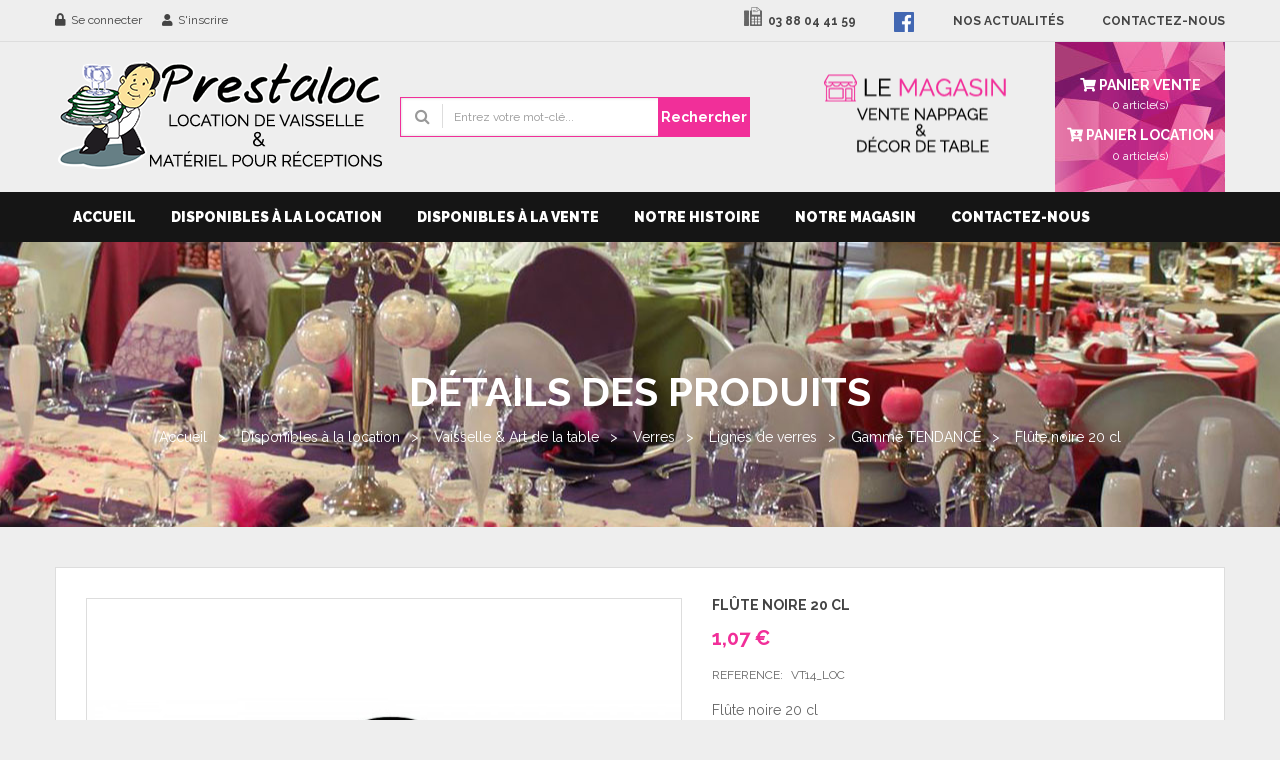

--- FILE ---
content_type: text/html; charset=utf-8
request_url: https://prestaloc.fr/gamme-tendance/714-flute-noir-20-cl.html
body_size: 19274
content:
<!doctype html>
	<html lang="fr">
  	<head>
    	
      		<meta charset="utf-8">
<meta http-equiv="x-ua-compatible" content="ie=edge">

  	<link rel="canonical" href="https://prestaloc.fr/gamme-tendance/714-flute-noir-20-cl.html">

    <title>Flûte noire 20 cl</title>
    <meta name="description" content="Flûte noire 20 cl">
    <meta name="keywords" content="">
                <link rel="canonical" href="https://prestaloc.fr/gamme-tendance/714-flute-noir-20-cl.html">
    
<meta name="viewport" content="width=device-width, initial-scale=1">
<link rel="icon" type="image/vnd.microsoft.icon" href="https://prestaloc.fr/img/favicon.ico?1548948590">
<link rel="shortcut icon" type="image/x-icon" href="https://prestaloc.fr/img/favicon.ico?1548948590">

    <link href="https://prestaloc.fr/themes/sp_furnicom17/assets/css/fonts/font-awesome.css" rel="stylesheet" type="text/css" media="all" />
<link href="https://prestaloc.fr/themes/sp_furnicom17/assets/css/sp_lib/owl.carousel.css" rel="stylesheet" type="text/css" media="all" />
  	<link rel="stylesheet" href="https://prestaloc.fr/themes/prestaloc-child/assets/css/theme.css" type="text/css" media="all">
  	<link rel="stylesheet" href="https://prestaloc.fr/modules/blockreassurance/views/dist/front.css" type="text/css" media="all">
  	<link rel="stylesheet" href="https://prestaloc.fr/modules/ps_socialfollow/views/css/ps_socialfollow.css" type="text/css" media="all">
  	<link rel="stylesheet" href="https://prestaloc.fr/themes/prestaloc-child/assets/css/theme-f12f99.css" type="text/css" media="all">
  	<link rel="stylesheet" href="https://prestaloc.fr/themes/prestaloc-child/assets/css/responsive.css" type="text/css" media="all">
  	<link rel="stylesheet" href="https://prestaloc.fr/modules/spthemeconfigurator/views/css/front/configCss-1.css" type="text/css" media="all">
  	<link rel="stylesheet" href="https://prestaloc.fr/modules/askforaquotepro/views/css/fa-afq.min.css" type="text/css" media="all">
  	<link rel="stylesheet" href="https://prestaloc.fr/modules/askforaquotepro/views/css/front.css" type="text/css" media="all">
  	<link rel="stylesheet" href="https://prestaloc.fr/modules/askforaquotepro/views/css/fa-afq.css" type="text/css" media="all">
  	<link rel="stylesheet" href="https://prestaloc.fr/modules/askforaquotepro/views/css/reset.css" type="text/css" media="all">
  	<link rel="stylesheet" href="https://prestaloc.fr/js/jquery/ui/themes/base/minified/jquery-ui.min.css" type="text/css" media="all">
  	<link rel="stylesheet" href="https://prestaloc.fr/js/jquery/ui/themes/base/minified/jquery.ui.theme.min.css" type="text/css" media="all">
  	<link rel="stylesheet" href="https://prestaloc.fr/modules/ps_imageslider/css/homeslider.css" type="text/css" media="all">


      	<script type="text/javascript" src="https://prestaloc.fr/themes/prestaloc-child/assets/sp-js/jquery-1.11.0.min.js" ></script>
  	<script type="text/javascript" src="https://prestaloc.fr/themes/prestaloc-child/assets/sp-js/owl.carousel.js" ></script>
	<script type="text/javascript">
					var prestashop = {"cart":{"products":[],"totals":{"total":{"type":"total","label":"Total","amount":0,"value":"0,00\u00a0\u20ac"},"total_including_tax":{"type":"total","label":"Total TTC","amount":0,"value":"0,00\u00a0\u20ac"},"total_excluding_tax":{"type":"total","label":"Total HT :","amount":0,"value":"0,00\u00a0\u20ac"}},"subtotals":{"products":{"type":"products","label":"Sous-total","amount":0,"value":"0,00\u00a0\u20ac"},"discounts":null,"shipping":{"type":"shipping","label":"Livraison","amount":0,"value":""},"tax":{"type":"tax","label":"Taxes incluses","amount":0,"value":"0,00\u00a0\u20ac"}},"products_count":0,"summary_string":"0 articles","vouchers":{"allowed":0,"added":[]},"discounts":[],"minimalPurchase":0,"minimalPurchaseRequired":""},"currency":{"id":2,"name":"Euro","iso_code":"EUR","iso_code_num":"978","sign":"\u20ac"},"customer":{"lastname":null,"firstname":null,"email":null,"birthday":null,"newsletter":null,"newsletter_date_add":null,"optin":null,"website":null,"company":null,"siret":null,"ape":null,"is_logged":false,"gender":{"type":null,"name":null},"addresses":[]},"country":{"id_zone":1,"id_currency":0,"call_prefix":33,"iso_code":"FR","active":"1","contains_states":"0","need_identification_number":"0","need_zip_code":"1","zip_code_format":"NNNNN","display_tax_label":"1","name":"France","id":8},"language":{"name":"Fran\u00e7ais (French)","iso_code":"fr","locale":"fr-FR","language_code":"fr-fr","active":"1","is_rtl":"0","date_format_lite":"d\/m\/Y","date_format_full":"d\/m\/Y H:i:s","id":8},"page":{"title":"","canonical":"https:\/\/prestaloc.fr\/gamme-tendance\/714-flute-noir-20-cl.html","meta":{"title":"Fl\u00fbte noire 20 cl","description":"Fl\u00fbte noire 20 cl","keywords":"","robots":"index"},"page_name":"product","body_classes":{"lang-fr":true,"lang-rtl":false,"country-FR":true,"currency-EUR":true,"layout-full-width":true,"page-product":true,"tax-display-enabled":true,"page-customer-account":false,"product-id-714":true,"product-Fl\u00fbte noire 20 cl":true,"product-id-category-85":true,"product-id-manufacturer-0":true,"product-id-supplier-0":true},"admin_notifications":[],"password-policy":{"feedbacks":{"0":"Tr\u00e8s faible","1":"Faible","2":"Moyenne","3":"Fort","4":"Tr\u00e8s fort","Straight rows of keys are easy to guess":"Les suites de touches sur le clavier sont faciles \u00e0 deviner","Short keyboard patterns are easy to guess":"Les mod\u00e8les courts sur le clavier sont faciles \u00e0 deviner.","Use a longer keyboard pattern with more turns":"Utilisez une combinaison de touches plus longue et plus complexe.","Repeats like \"aaa\" are easy to guess":"Les r\u00e9p\u00e9titions (ex. : \"aaa\") sont faciles \u00e0 deviner.","Repeats like \"abcabcabc\" are only slightly harder to guess than \"abc\"":"Les r\u00e9p\u00e9titions (ex. : \"abcabcabc\") sont seulement un peu plus difficiles \u00e0 deviner que \"abc\".","Sequences like abc or 6543 are easy to guess":"Les s\u00e9quences (ex. : abc ou 6543) sont faciles \u00e0 deviner.","Recent years are easy to guess":"Les ann\u00e9es r\u00e9centes sont faciles \u00e0 deviner.","Dates are often easy to guess":"Les dates sont souvent faciles \u00e0 deviner.","This is a top-10 common password":"Ce mot de passe figure parmi les 10 mots de passe les plus courants.","This is a top-100 common password":"Ce mot de passe figure parmi les 100 mots de passe les plus courants.","This is a very common password":"Ceci est un mot de passe tr\u00e8s courant.","This is similar to a commonly used password":"Ce mot de passe est similaire \u00e0 un mot de passe couramment utilis\u00e9.","A word by itself is easy to guess":"Un mot seul est facile \u00e0 deviner.","Names and surnames by themselves are easy to guess":"Les noms et les surnoms seuls sont faciles \u00e0 deviner.","Common names and surnames are easy to guess":"Les noms et les pr\u00e9noms courants sont faciles \u00e0 deviner.","Use a few words, avoid common phrases":"Utilisez quelques mots, \u00e9vitez les phrases courantes.","No need for symbols, digits, or uppercase letters":"Pas besoin de symboles, de chiffres ou de majuscules.","Avoid repeated words and characters":"\u00c9viter de r\u00e9p\u00e9ter les mots et les caract\u00e8res.","Avoid sequences":"\u00c9viter les s\u00e9quences.","Avoid recent years":"\u00c9vitez les ann\u00e9es r\u00e9centes.","Avoid years that are associated with you":"\u00c9vitez les ann\u00e9es qui vous sont associ\u00e9es.","Avoid dates and years that are associated with you":"\u00c9vitez les dates et les ann\u00e9es qui vous sont associ\u00e9es.","Capitalization doesn't help very much":"Les majuscules ne sont pas tr\u00e8s utiles.","All-uppercase is almost as easy to guess as all-lowercase":"Un mot de passe tout en majuscules est presque aussi facile \u00e0 deviner qu'un mot de passe tout en minuscules.","Reversed words aren't much harder to guess":"Les mots invers\u00e9s ne sont pas beaucoup plus difficiles \u00e0 deviner.","Predictable substitutions like '@' instead of 'a' don't help very much":"Les substitutions pr\u00e9visibles comme '\"@\" au lieu de \"a\" n'aident pas beaucoup.","Add another word or two. Uncommon words are better.":"Ajoutez un autre mot ou deux. Pr\u00e9f\u00e9rez les mots peu courants."}}},"shop":{"name":"Prestaloc","logo":"https:\/\/prestaloc.fr\/img\/sp-furnicom-17-logo-1542201694.jpg","stores_icon":"https:\/\/prestaloc.fr\/img\/logo_stores.png","favicon":"https:\/\/prestaloc.fr\/img\/favicon.ico"},"core_js_public_path":"\/themes\/","urls":{"base_url":"https:\/\/prestaloc.fr\/","current_url":"https:\/\/prestaloc.fr\/gamme-tendance\/714-flute-noir-20-cl.html","shop_domain_url":"https:\/\/prestaloc.fr","img_ps_url":"https:\/\/prestaloc.fr\/img\/","img_cat_url":"https:\/\/prestaloc.fr\/img\/c\/","img_lang_url":"https:\/\/prestaloc.fr\/img\/l\/","img_prod_url":"https:\/\/prestaloc.fr\/img\/p\/","img_manu_url":"https:\/\/prestaloc.fr\/img\/m\/","img_sup_url":"https:\/\/prestaloc.fr\/img\/su\/","img_ship_url":"https:\/\/prestaloc.fr\/img\/s\/","img_store_url":"https:\/\/prestaloc.fr\/img\/st\/","img_col_url":"https:\/\/prestaloc.fr\/img\/co\/","img_url":"https:\/\/prestaloc.fr\/themes\/sp_furnicom17\/assets\/img\/","css_url":"https:\/\/prestaloc.fr\/themes\/sp_furnicom17\/assets\/css\/","js_url":"https:\/\/prestaloc.fr\/themes\/sp_furnicom17\/assets\/js\/","pic_url":"https:\/\/prestaloc.fr\/upload\/","theme_assets":"https:\/\/prestaloc.fr\/themes\/sp_furnicom17\/assets\/","theme_dir":"https:\/\/prestaloc.fr\/themes\/prestaloc-child\/","child_theme_assets":"https:\/\/prestaloc.fr\/themes\/prestaloc-child\/assets\/","child_img_url":"https:\/\/prestaloc.fr\/themes\/prestaloc-child\/assets\/img\/","child_css_url":"https:\/\/prestaloc.fr\/themes\/prestaloc-child\/assets\/css\/","child_js_url":"https:\/\/prestaloc.fr\/themes\/prestaloc-child\/assets\/js\/","pages":{"address":"https:\/\/prestaloc.fr\/adresse","addresses":"https:\/\/prestaloc.fr\/adresses","authentication":"https:\/\/prestaloc.fr\/authentification","manufacturer":"https:\/\/prestaloc.fr\/fabricants","cart":"https:\/\/prestaloc.fr\/panier","category":"https:\/\/prestaloc.fr\/index.php?controller=category","cms":"https:\/\/prestaloc.fr\/index.php?controller=cms","contact":"https:\/\/prestaloc.fr\/contactez-nous","discount":"https:\/\/prestaloc.fr\/bons-de-reduction","guest_tracking":"https:\/\/prestaloc.fr\/suivi-commande-invite","history":"https:\/\/prestaloc.fr\/historique-des-commandes","identity":"https:\/\/prestaloc.fr\/identite","index":"https:\/\/prestaloc.fr\/","my_account":"https:\/\/prestaloc.fr\/mon-compte","order_confirmation":"https:\/\/prestaloc.fr\/confirmation-commande","order_detail":"https:\/\/prestaloc.fr\/index.php?controller=order-detail","order_follow":"https:\/\/prestaloc.fr\/details-du-devis","order":"https:\/\/prestaloc.fr\/index.php?controller=order","order_return":"https:\/\/prestaloc.fr\/index.php?controller=order-return","order_slip":"https:\/\/prestaloc.fr\/avoirs","pagenotfound":"https:\/\/prestaloc.fr\/page-non-trouvee","password":"https:\/\/prestaloc.fr\/index.php?controller=password","pdf_invoice":"https:\/\/prestaloc.fr\/index.php?controller=pdf-invoice","pdf_order_return":"https:\/\/prestaloc.fr\/index.php?controller=pdf-order-return","pdf_order_slip":"https:\/\/prestaloc.fr\/index.php?controller=pdf-order-slip","prices_drop":"https:\/\/prestaloc.fr\/promotions","product":"https:\/\/prestaloc.fr\/index.php?controller=product","registration":"https:\/\/prestaloc.fr\/index.php?controller=registration","search":"https:\/\/prestaloc.fr\/recherche","sitemap":"https:\/\/prestaloc.fr\/plan-site","stores":"https:\/\/prestaloc.fr\/magasins","supplier":"https:\/\/prestaloc.fr\/fournisseurs","new_products":"https:\/\/prestaloc.fr\/nouveaux-produits","brands":"https:\/\/prestaloc.fr\/fabricants","register":"https:\/\/prestaloc.fr\/index.php?controller=registration","order_login":"https:\/\/prestaloc.fr\/index.php?controller=order&login=1"},"alternative_langs":[],"actions":{"logout":"https:\/\/prestaloc.fr\/?mylogout="},"no_picture_image":{"bySize":{"small_default":{"url":"https:\/\/prestaloc.fr\/img\/p\/fr-default-small_default.jpg","width":98,"height":98},"cart_default":{"url":"https:\/\/prestaloc.fr\/img\/p\/fr-default-cart_default.jpg","width":125,"height":125},"home_default":{"url":"https:\/\/prestaloc.fr\/img\/p\/fr-default-home_default.jpg","width":250,"height":250},"medium_default":{"url":"https:\/\/prestaloc.fr\/img\/p\/fr-default-medium_default.jpg","width":452,"height":452},"large_default":{"url":"https:\/\/prestaloc.fr\/img\/p\/fr-default-large_default.jpg","width":800,"height":800}},"small":{"url":"https:\/\/prestaloc.fr\/img\/p\/fr-default-small_default.jpg","width":98,"height":98},"medium":{"url":"https:\/\/prestaloc.fr\/img\/p\/fr-default-home_default.jpg","width":250,"height":250},"large":{"url":"https:\/\/prestaloc.fr\/img\/p\/fr-default-large_default.jpg","width":800,"height":800},"legend":""}},"configuration":{"display_taxes_label":true,"display_prices_tax_incl":true,"is_catalog":false,"show_prices":true,"opt_in":{"partner":false},"quantity_discount":{"type":"discount","label":"Remise sur prix unitaire"},"voucher_enabled":0,"return_enabled":0},"field_required":[],"breadcrumb":{"links":[{"title":"Accueil","url":"https:\/\/prestaloc.fr\/"},{"title":"Disponibles \u00e0 la location","url":"https:\/\/prestaloc.fr\/624-disponibles-a-la-location"},{"title":"Vaisselle & Art de la table","url":"https:\/\/prestaloc.fr\/8-vaisselle-art-de-la-table"},{"title":"Verres","url":"https:\/\/prestaloc.fr\/15-verres"},{"title":"Lignes de verres","url":"https:\/\/prestaloc.fr\/24-lignes-de-verres"},{"title":"Gamme TENDANCE","url":"https:\/\/prestaloc.fr\/85-gamme-tendance"},{"title":"Fl\u00fbte noire 20 cl","url":"https:\/\/prestaloc.fr\/gamme-tendance\/714-flute-noir-20-cl.html"}],"count":7},"link":{"protocol_link":"https:\/\/","protocol_content":"https:\/\/"},"time":1765796068,"static_token":"7b685aaef74440f5be780fe0deadb13c","token":"477a31c2e07123e3bcc7b24768784ba5","debug":false};
					var psemailsubscription_subscription = "https:\/\/prestaloc.fr\/module\/ps_emailsubscription\/subscription";
					var psr_icon_color = "#F19D76";
			</script>


    <script type="text/javascript">
    //<![CDATA[
    var listdeal = [];
    //]]>
</script><script type="text/javascript">
    //<![CDATA[
    var extradeal = [];
    //]]>
</script><script async src="https://www.googletagmanager.com/gtag/js?id=UA-23016351-1"></script>
<script>
  window.dataLayer = window.dataLayer || [];
  function gtag(){dataLayer.push(arguments);}
  gtag('js', new Date());
  gtag(
    'config',
    'UA-23016351-1',
    {
      'debug_mode':false
                      }
  );
</script>

<script type="text/javascript">
    var quotesCartEmpty  = "Your quotes cart is empty";
    var quotesCart  = "https://prestaloc.fr/module/askforaquotepro/QuotesCart";
    var catalogMode  = "0";
    var mainCmsPage  = "3";
    var messagingEnabled  = "1";
    var minQuantityProduct  = "0";
    var confirmReplaceAttachment = "Are you sure want replace currect file ?";
    var attachmentLinkName = "Document joint";
</script>


    <style type="text/css">
        #products .product-miniature .product-container .product-info-box .product-title a {
    font-style: initial;
}

.articleContent{
min-height:500px;
}

#_desktop_top_menu{
display:none;
}
.footerlinks{
width:20%;
}
.sp-megamenu .navbar-nav li li a {
    font-family: "Raleway", "Helvetica", "Arial", "sans-serif";
    font-weight: 600;
}
.sp-megamenu .navbar-nav > li > .dropdown-menu ul li {
    padding: 5px 0px;
}
button.btn.btn-primary.add-to-cart:disabled {
    display: none !important;
}
button.btn.btn-primary.add-to-cart:disabled {
    display: block !important;
}
span#product-availability {
    display: none !important;
}
p.alert.alert-info {
    display: none;
}
.quoteSubmitOptions.quotesAlert {
    display: none;
}
.form-group.has-error .help-block {
    color: white;
}
.product-page .product-actions .product-variants .product-variants-item .color {
    box-shadow: none;
    border-radius: 0;
    border-width: 1px;
    overflow: hidden;
    min-width: 36px;
    max-height: 18px;
    border: none;
    display: inline-block;
    color: rgb(255, 255, 255);
    box-shadow: rgba(99, 99, 99, 0.98) 0px 0px 6px 0px;
}
div#spblockcart2 {
    top: 35%;
    transform: translateY(-50%);
    position: inherit;
}
.page-my-account #content .links a:hover i {
    color: #f12f99;
}
.header-middle .header-absolute{position: initial;
}
.header-middle {
    position: relative;
    background: rgba(0, 0, 0, 0.7);
}

.btn-primary.disabled:hover, .btn-primary:disabled:hover {
    background-color: #f12f99;
    border-color: transparent;
}
body#checkout section.checkout-step a:hover {
    color: white;
}
form#conditions-to-approve .float-xs-left {
    display: contents;
}
label.js-terms {
    display: contents;
}
.condition-label {
    display: contents;
}
span.step-edit.text-muted {
    display: none !important;
}
body#checkout section.checkout-step a {
    text-align: center;
    padding: 10px;
    color: #f12f99 !important;
font-weight: bold;
}
.help-block {
    text-align: center;
    color: red;
    background: #f12f99;
    color: white;
    padding: 5px;
    margin: 0;
    font-size: 15px;
    margin: 15px;
    height: 100%;
    padding-top: 15px;
}

input.input-color {
    min-width: 36px;
    max-height: 18px;
}

.subcategory-image > a > img {
    max-height: 150px;
    margin: auto;
    text-align: center;
    display: block;
    max-width: 100%;
    height: auto;
}
section.product-accessories h5.product-title {
    min-height: 45px !important;
}
section.product-accessories article {
    padding: 0 10px 5px 0px;
}
section.product-accessories .product-title a {
    font-size: 12px;
}

.block-subcategory .subcategories-box h4.subcategory-name {
    font-size: 16px;
    font-weight: 600;
    text-align: center;
}

.ps-spotlight2 {
background: url(/img/cms/HOMEPAGE/background.jpg);
    background-repeat: no-repeat;
    background-size: cover;
}
div#header-cart {
    background: url(/img/cms/HOMEPAGE/fond-cart.jpg);
}
.form-control {
    border: 1px solid #d6d4d4;
}

#products .product-miniature .product-container .product-list-actions, .related-product .product-container .product-list-actions, .sp_supercategory .product-miniature .product-container .product-list-actions, .sp-listing-tabs .product-miniature .product-container .product-list-actions, .featured-products .product-miniature .product-container .product-list-actions, .product-accessories .product-miniature .product-container .product-list-actions, .product-listing .product-container .product-list-actions, .sp-megamenu-container .product-miniature .product-container .product-list-actions {
    border-top: 1px solid #ddd;
    display: none;
}
.btn-primary:active, .btn-primary.active, .open>.btn-primary.dropdown-toggle{
    background-color: #f12f99;
}
.btn-primary:focus, .btn-primary.focus{
background-color: #f12f99;
}
div#sphomepage-slider1 {
    height: 500px;
}
.btn-primary:active:hover, .btn-primary:active:focus, .btn-primary:active.focus, .btn-primary.active:hover, .btn-primary.active:focus, .btn-primary.active.focus, .open>.btn-primary.dropdown-toggle:hover, .open>.btn-primary.dropdown-toggle:focus, .open>.btn-primary.dropdown-toggle.focus{background-color: #f12f99;

}
.ui-datepicker {
    width: 20em;}
.header-top .row { height: 150px} 
.header_v1 #header-logo{width:30%}
div#header_search{ padding:0 ; height:100%; position:relative; width : 33%}
div#_desktop_topsearch{    position: inherit;    margin-top: 0%;top: 50%;transform: translateY(-50%);}
.header_v1 #header_search{width:33%}
.header-top #header_search{padding:0}
.header_v1 #header_search:after{ display:none}
.cart-shipping {height: 100%;}
.header_v1 .cart-shipping{height:100%}
.cart-shipping .spcustom_html {
    display: inline-block;
    float: left;
    padding: 0;
    top: 53%;
    transform: translateY(-50%);
    position: inherit;}
#header-cart {
    width: 170px;
    display: inline-block;
    color: #fff;
    float: right;
    background: #f12f99;
    position: relative;
    cursor: pointer;
    padding: 0;
    text-align: center;
    /* display: inline-block; */
    /* float: left; */
    padding: 0;
    top: 50%;
    transform: translateY(-50%);
    position: inherit;
    height: 100%;
}
div#spblockcart {
    top: 35%;
    transform: translateY(-50%);
    position: inherit;
}




.page-content.page-cms {
    background: #eee;
    text-align: justify;
}
.ps_categoryproducts .title {
    display: none;
}
.sp-testimonial .item .bg_content {
    padding-left: 50px;
padding-right: 50px;
}
.btn-primary:hover {
    color: #fff;
    background-color: #f12f99;
    border-color: transparent;
}
.forgot-password {
    text-align: center;
    font-size: 18px;
    font-weight: 600;
}
body#checkout section.checkout-step a {
    color: #f12f99;
    text-align: center;
}
.btn-primary {
    color: #fff;
    background-color: #f12f99;
font-weight:bold;
    border-color: transparent;
}
.hot-category .list-category .item1 .room .wrap, .hot-category .list-category .item2 .room .wrap, .hot-category .list-category .item3 .room .wrap {
    -webkit-opacity: 1;
    -moz-opacity: 1;
    -ms-opacity: 1;
    -o-opacity: 1;
    opacity: 1;
    transform: scale(1);
    -moz-transform: scale(1);
    -webkit-transform: scale(1);
    -ms-transform: scale(1);
    -webkit-transition: 0.3s;
    -moz-transition: 0.3s;
    -ms-transition: 0.3s;
    -o-transition: 0.3s;
    transition: 0.3s;
}

.hot-category .list-category .item1 .wrap, .hot-category .list-category .item2 .wrap, .hot-category .list-category .item3 .wrap{
margin-top:0}
.footer-container .footer-bottom .copyright {
    padding: 0px 0 0px;
    color: #fff;
    font-size: 12px;
    text-align: center;
    text-transform: uppercase;
}
.product-info-box .price{color:#f12f99}
.product-page .product-prices .product-price{color:#f12f99}
.sp-extra-1 .sp-extraslider .product-container .product-info .product-price-and-shipping .price{color:#f12f99}
.nav-buttons.col-sm-6.col-xs-12 {
    width: 40%;
}
.nav-text.col-sm-6.hidden-xs-down {
    width: 60%;
}
.footer-container .footer-bottom {
    background: rgba(68,68,68,.8)  !important;
}
.footer-container .footer-content {
    background: rgba(68,68,68,.8)  !important;
}
.footer-container {
    background: url(/themes/prestaloc-child/assets/img/bg.jpg) #111 top 100px center repeat;
}

.breadcrumb-bg{
background: url(/themes/prestaloc-child/assets/img/bg.jpg) #111 no-repeat center center !important
}
.footer-container .footer-bottom {
    padding: 5px 0 5px;
    position: relative;
    background: rgba(68,68,68,.6);
}
body{font-size: 14px;}
.hot-category .wrap{
    text-align: center !important;
    vertical-align: middle;
    height: 100%;
    top: 10% !important;
}
.product-flags .new-label{display:none;}
span.discount-percentage {
    display: none;
}

.ps-spotlight4 {
    margin-bottom: 40px;
    background: url(/img/cms/HOMEPAGE/background-avis.jpg) center center no-repeat;
}
.header-top #header-logo .logo {
    display: block;
    padding: 10px 0 10px;
}
.item-image-img{
    display: block;
    width: 100%;
    margin: auto;
    text-align: center;
}
.html-deal-box .box-deal-html .box-categories .item-image{width:25%}
.item-image-title{
    display: block;
    width: 100%;
    margin-top: 10px;
}
.header_v1 #block_social{display:none;}
div#block-menu{width:100%}
.sp-megamenu .home{display:none}


.html-deal-box .box-deal-html .box-categories .item-image h3{top:0px}
.sp-deal-box{display:none}
@media (min-width: 1200px){
.ps-spotlight1 .deal-popular-box .deal-popular-box-bg .html-deal-box {
    width: 76.9%;
}
.deal-popular-box-bg.clearfix {
    background: #f12f99;
}

}


@media (max-width: 767px) 
{

.box-deal-html{
background: #f12f99;
}

div#spblockcart,div#spblockcart2 {
    top: 30%;
}

.categories-in>.item-image>.item-image-img>a>img,.categories-in>.item-image>.item-image-img>img{
max-width:50px;
}

.footerRow{
grid-template-columns: 1fr;
}

    .footerlinks , .footerRow > .contact-bg{
        width:100% !important;
    }

.top-menu{
display:none;
}

.nav-buttons.col-sm-6.col-xs-12 {
    width: 100%;
}
.header_v1 #header-logo {
    width: 50%;
}
#header-logo img {
    height: auto;
    width: 100%;
max-height:100px;
}
.header_v1 .cart-shipping {
    height: 100%;
    max-height: 100px;
}
.header-top .row {
    height: 100px;
}
div#sphomepage-slider1 {
    height: 500px;
    max-height: 167px;
}
.html-deal-box .box-deal-html .box-categories {
    padding: 0px 5px 30px 5px;
    overflow: hidden;
}
.box-banner-top .images {
    width: 50%;
}
.lastest_posts {
    display: inline-block;
}

.hidden-sm-down {
    display: block !important;
}
.block-subcategory .subcategories-box{min-height:250px }
div#header_search {
    display: none !important;
}
}
.slick-slide {
    height: auto;
}
    </style>
    	
	<meta property="og:type" content="product">
	<meta property="og:url" content="https://prestaloc.fr/gamme-tendance/714-flute-noir-20-cl.html">
	<meta property="og:title" content="Flûte noire 20 cl">
	<meta property="og:site_name" content="Prestaloc">
	<meta property="og:description" content="Flûte noire 20 cl">
	<meta property="og:image" content="https://prestaloc.fr/632-large_default/flute-noir-20-cl.jpg">
	<meta property="product:pretax_price:amount" content="0.888">
	<meta property="product:pretax_price:currency" content="EUR">
	<meta property="product:price:amount" content="1.07">
	<meta property="product:price:currency" content="EUR">
	
  	</head>
  	  	<body id="product" class="lang-fr country-fr currency-eur layout-full-width page-product tax-display-enabled product-id-714 product-flute-noire-20-cl product-id-category-85 product-id-manufacturer-0 product-id-supplier-0 content-v1 layout-full hide-productsecondimage">
    	
    	<main>
      		
        		      		
       		<header id="header">
									<div class="header-container header_v1">
	
		
			<nav class="header-nav">
				<div class="container">
					<div class="row">
						<div class="nav-buttons col-sm-6 col-xs-12">
							
							<div id="spuserinfo-block">
    <div class="user-info">
                    <a class="login" href="https://prestaloc.fr/mon-compte" title="Connectez-vous à votre compte client" rel="nofollow" >
                <i class="fa fa-lock"></i>
				<span>Se connecter</span>
            </a>
            <a class="register" href="https://prestaloc.fr/index.php?controller=registration" title="Enregistrer un compte client" rel="nofollow" >
                <i class="fa fa-user"></i>
				<span>S'inscrire</span>
            </a>
            </div>
</div>

						</div>
						<div class="nav-text col-sm-6 hidden-xs-down">
							                    
                        <div class="sp_customhtml_2_17657960681308876097
		support-info spcustom_html">
                                        <ul><li class="phone-support"><strong>03 88 04 41 59</strong></li>
<li style="margin-left:5%;"><a href="https://www.facebook.com/Prestaloc67/?fref=ts" target="_blank"><span style="color:#3b5998;"><img src="/img/cms/HOMEPAGE/flogo.png" alt="" width="20" height="20" /></span></a></li>
<li style="margin-left:5%;"><a href="/smartblog/category/10_actualites.html" class="facebook" target="_blank"><span>Nos Actualités</span></a></li>
<li style="margin-left:5%;"><a href="/contactez-nous"><span>Contactez-nous</span></a></li>
</ul>
                                </div>
    
						</div>    
					</div>
				</div>
		  	</nav>
		
		
		
		  	<div class="header-top">
				<div class="container">
			   		<div class="row">
						<div id="header-logo" class="col-xl-3 col-lg-12 col-md-4 col-sm-12 col-xs-6">
				  			<a href="https://prestaloc.fr/" class="logo">
								<img class="img-responsive" src="https://prestaloc.fr/img/sp-furnicom-17-logo-1542201694.jpg" alt="Prestaloc">
				  			</a>
						</div>
						<div id="header_search" class="col-xl-4 col-lg-6 col-md-5 col-sm-6 col-xs-12 hidden-sm-down">
							<div id="_desktop_topsearch">
								                                                <div class="spSearchPro ">
                				                                                                    <div id="sp_search_pro_1" class="spr-container"
					data-id_lang = "8"
					data-module_link = "//prestaloc.fr/recherche"
					data-basedir = "/"
					 
						data-id_spsearchpro = "1" 
					 
						data-title_module = "Sp Search Pro" 
					 
						data-display_title_module = "0" 
					 
						data-moduleclass_sfx = "" 
					 
						data-active = "1" 
					 
						data-hook = "261" 
					 
						data-target = "self" 
					 
						data-display_box_select = "1" 
									>
                    <form class="sprsearch-form  show-box" method="get" action="//prestaloc.fr/recherche">
							<input type="hidden" name="controller" value="search">
														<div class="spr_selector">
								<label class="fa fa-angle-down"></label>
								<span class="searchproLabel">Toutes les catégories</span>
								<select class="spr_select" name="cat_id"><option value="all">All Categories</option><option value="2">Accueil</option><option value="624">- -Disponibles à la location</option><option value="8">- -- -Vaisselle & Art de la table</option><option value="13">- -- -- -Assiettes</option><option value="20">- -- -- -- -Lignes d'assiettes</option><option value="86">- -- -- -- -- -Gamme EUROPA</option><option value="87">- -- -- -- -- -Gamme NUBO</option><option value="88">- -- -- -- -- -Gamme EDINA</option><option value="89">- -- -- -- -- -Gamme GLASS LINE</option><option value="90">- -- -- -- -- -Gamme MINERALI</option><option value="91">- -- -- -- -- -Gamme MIX UP Framboise</option><option value="92">- -- -- -- -- -Gamme DELICE NOIR</option><option value="93">- -- -- -- -- -Gamme ARDOISE</option><option value="94">- -- -- -- -- -Gamme ALIZEE</option><option value="592">- -- -- -- -- -Gamme ESCALE</option><option value="593">- -- -- -- -- -Gamme SHADOW</option><option value="728">- -- -- -- -- -Gamme FILOR</option><option value="736">- -- -- -- -- -Gamme ETNA</option><option value="21">- -- -- -- -Dessous d'assiettes et cloche</option><option value="95">- -- -- -- -Autres Assiettes</option><option value="14">- -- -- -Couverts</option><option value="22">- -- -- -- -Lignes de couverts</option><option value="76">- -- -- -- -- -Gamme COMEDIA</option><option value="77">- -- -- -- -- -Gamme BROOKLYN</option><option value="78">- -- -- -- -- -Gamme ORENOK</option><option value="79">- -- -- -- -- -Gamme PERSANE</option><option value="80">- -- -- -- -- -Gamme PILI-PILI</option><option value="557">- -- -- -- -- -Gamme JEWEL</option><option value="560">- -- -- -- -- -Gamme WAVE</option><option value="732">- -- -- -- -- -Gamme ALIZEE</option><option value="556">- -- -- -- -- -Gamme AUSTIN RETRO</option><option value="23">- -- -- -- -Autres couverts</option><option value="15">- -- -- -Verres</option><option value="24">- -- -- -- -Lignes de verres</option><option value="81">- -- -- -- -- -Gamme ELEGANCE</option><option value="538">- -- -- -- -- -Gamme TULIPE</option><option value="84">- -- -- -- -- -Gamme OPEN UP</option><option value="83">- -- -- -- -- -Gamme LENSE ARTIFICE</option><option value="85">- -- -- -- -- -Gamme TENDANCE</option><option value="729">- -- -- -- -- -Gamme EKLA</option><option value="26">- -- -- -- -Classiques</option><option value="67">- -- -- -Café et thé</option><option value="16">- -- -- -Matériel cocktail</option><option value="29">- -- -- -- -Assiettes et plats buffets</option><option value="30">- -- -- -- -Petits contenants</option><option value="579">- -- -- -- -- -Amuse-bouches porcelaine</option><option value="580">- -- -- -- -- -Amuse-bouches verre</option><option value="727">- -- -- -- -- -Bols</option><option value="33">- -- -- -- -Accessoires de cocktail</option><option value="97">- -- -- -- -Seaux, brocs et carafes.</option><option value="570">- -- -- -- -- -Brocs </option><option value="571">- -- -- -- -- -Carafe</option><option value="572">- -- -- -- -- -Seaux, Vasque, Rafraichisseur.</option><option value="99">- -- -- -- -Plateaux et réhausse buffets</option><option value="17">- -- -- -Buffet dînatoire</option><option value="34">- -- -- -- -Accessoires pour buffet dînatoire</option><option value="36">- -- -- -- -Plats et buffets chauds/froids</option><option value="37">- -- -- -- -Service à poisson et crustacés</option><option value="96">- -- -- -- -Grés  tajine et terrine</option><option value="102">- -- -- -- -Soupières  saladiers saucière</option><option value="103">- -- -- -- -Corbeille à pain  fruit et fromage</option><option value="18">- -- -- -Accessoires de table</option><option value="41">- -- -- -- -Ronds de serviette</option><option value="43">- -- -- -- -Cendrier</option><option value="98">- -- -- -- -Porte-nom  chevalet</option><option value="537">- -- -- -- -Salières  poivrières</option><option value="19">- -- -- -Bougeoirs, chandeliers et  vases</option><option value="9">- -- -Mobilier</option><option value="111">- -- -- -Tables & Mange-Debout</option><option value="714">- -- -- -- -Tables Standards</option><option value="709">- -- -- -- -Tables Hautes</option><option value="710">- -- -- -- -Tables Basses</option><option value="558">- -- -- -- -Mange-Debout</option><option value="715">- -- -- -Chaises</option><option value="47">- -- -- -Tabourets de Bar</option><option value="109">- -- -- -Lounge</option><option value="586">- -- -- -- -Canapés</option><option value="712">- -- -- -- -Fauteuils</option><option value="713">- -- -- -- -Ensembles</option><option value="711">- -- -- -- -Tables Basses</option><option value="587">- -- -- -- -Poufs</option><option value="68">- -- -- -Tissus d'habillage</option><option value="112">- -- -- -- -Housses</option><option value="71">- -- -- -- -- -Housse mange-debout</option><option value="588">- -- -- -- -- -- -Mange Debout</option><option value="589">- -- -- -- -- -- -Surnappe</option><option value="72">- -- -- -- -- -Housse de chaise</option><option value="70">- -- -- -- -Noeuds</option><option value="110">- -- -- -Paravents & Vestiaires</option><option value="108">- -- -- -Conférences & Expositions</option><option value="50">- -- -- -Parasols Chauffants</option><option value="66">- -- -- -Eclairage & Sono</option><option value="75">- -- -- -Plantes Artificielles</option><option value="10">- -- -Buffet & Bar</option><option value="32">- -- -- -Bars</option><option value="113">- -- -- -Buffets</option><option value="46">- -- -- -- -Buffet à thème</option><option value="45">- -- -- -- -Buffet à habiller</option><option value="11">- -- -Matériel de Cuisine</option><option value="54">- -- -- -Office & Cuisine</option><option value="543">- -- -- -- -La Cuisson</option><option value="546">- -- -- -- -Maintien à Température</option><option value="544">- -- -- -- -Le Lavage</option><option value="547">- -- -- -- -Mobilier de cuisine</option><option value="541">- -- -- -- -Aide au Service</option><option value="545">- -- -- -- -Robots & Trancheurs</option><option value="542">- -- -- -- -Les contenants</option><option value="56">- -- -- -Froid</option><option value="55">- -- -- -Machines à café & Thermos</option><option value="59">- -- -- -Couverts de service</option><option value="60">- -- -- -Matériel de manutention</option><option value="74">- -- -- -Accessoires de cuisine</option><option value="12">- -- -Nappage & Juponnage</option><option value="62">- -- -- -Nappes</option><option value="564">- -- -- -- -Nappes carrées</option><option value="716">- -- -- -- -- -290 x 290 cm</option><option value="717">- -- -- -- -- -240 x 240 cm</option><option value="718">- -- -- -- -- -230 x 230 cm (damassé)</option><option value="719">- -- -- -- -- -140 x 140 cm</option><option value="569">- -- -- -- -Nappes rondes</option><option value="590">- -- -- -- -Nappes rectangulaires</option><option value="568">- -- -- -- -Nappes à carreaux normands</option><option value="548">- -- -- -Serviettes</option><option value="562">- -- -- -- -Basique 50 x 50 cm</option><option value="561">- -- -- -- -Damassé 45 x 45 cm</option><option value="563">- -- -- -- -Carreaux Normands</option><option value="114">- -- -- -Juponnages</option><option value="65">- -- -- -Liteaux & Essuie-verres</option><option value="551">- -- -Décoration</option><option value="625">- -Disponibles à la vente</option><option value="690">- -- -Bonnes Affaires</option><option value="595">- -- -Bougies</option><option value="605">- -- -- -Cylindre</option><option value="669">- -- -- -- -100/60 MM</option><option value="734">- -- -- -- -100/50 MM</option><option value="733">- -- -- -- -90/50 MM</option><option value="670">- -- -- -- -80/50 MM</option><option value="671">- -- -- -- -60/40 MM</option><option value="604">- -- -- -Boule</option><option value="606">- -- -- -Antique</option><option value="608">- -- -- -Flottante</option><option value="607">- -- -- -Divers</option><option value="667">- -- -- -Bougeoir</option><option value="596">- -- -Chemins de table</option><option value="609">- -- -- -Organza</option><option value="610">- -- -- -Intissé</option><option value="611">- -- -- -Fibre</option><option value="665">- -- -- -- -Sizoweb</option><option value="666">- -- -- -- -Sizoflor</option><option value="612">- -- -- -Hydrophile</option><option value="626">- -- -Consommables</option><option value="688">- -- -- -Alimentaire</option><option value="689">- -- -- -Jetable</option><option value="597">- -- -Décos de table</option><option value="694">- -- -- -Boules</option><option value="693">- -- -- -Copeaux de Bois</option><option value="704">- -- -- -Marque-Places/Menus</option><option value="705">- -- -- -- -Marque-Places</option><option value="706">- -- -- -- -Menus</option><option value="707">- -- -- -- -Porte-Noms</option><option value="687">- -- -- -Les Uniques</option><option value="695">- -- -- -- -Brillant</option><option value="708">- -- -- -- -Divers</option><option value="696">- -- -- -- -Marin</option><option value="697">- -- -- -- -Nature</option><option value="692">- -- -- -Pétales</option><option value="701">- -- -- -Perles de pluie</option><option value="639">- -- -- -Pierres</option><option value="668">- -- -- -Plumes</option><option value="702">- -- -- -Sables</option><option value="698">- -- -Mariage</option><option value="703">- -- -- -Décos de table</option><option value="699">- -- -- -Livres d'or</option><option value="700">- -- -- -Urnes</option><option value="599">- -- -Nappes</option><option value="618">- -- -- -Hydrophile</option><option value="619">- -- -- -Intissée</option><option value="640">- -- -- -- -DUNI</option><option value="646">- -- -- -- -- -Rouleau 40 mètres</option><option value="645">- -- -- -- -- -Rouleau 25 mètres</option><option value="647">- -- -- -- -- -Rouleau 10 mètres</option><option value="641">- -- -- -- -CGMP</option><option value="648">- -- -- -- -- -Rouleau 50 mètres</option><option value="649">- -- -- -- -- -Rouleau 25 mètres</option><option value="642">- -- -- -- -SURLYS / AVA</option><option value="643">- -- -- -Papier</option><option value="630">- -- -Noël</option><option value="632">- -- -- -Bougies</option><option value="686">- -- -- -Chemins de Table</option><option value="684">- -- -- -Décos de table</option><option value="631">- -- -- -Surnappes</option><option value="664">- -- -- -Serviettes</option><option value="681">- -- -- -- -40 X 40 CM</option><option value="682">- -- -- -- -33 X 33 CM</option><option value="683">- -- -- -- -24 X 24 CM</option><option value="685">- -- -- -Tête-à-tête</option><option value="737">- -- -- -Décorations de Noël</option><option value="600">- -- -Rubans</option><option value="627">- -- -- -Raphia</option><option value="672">- -- -- -Organza</option><option value="674">- -- -- -- -15 MM</option><option value="675">- -- -- -- -25 MM</option><option value="673">- -- -- -Satin</option><option value="676">- -- -- -- -6 MM</option><option value="678">- -- -- -- -15 MM</option><option value="679">- -- -- -- -40 MM</option><option value="677">- -- -- -- -70 MM</option><option value="691">- -- -- -Papier</option><option value="680">- -- -- -Diamant</option><option value="601">- -- -Serviettes</option><option value="650">- -- -- -Intissée</option><option value="655">- -- -- -- -DUNI</option><option value="658">- -- -- -- -- -Dunilin</option><option value="662">- -- -- -- -- -- -Motifs</option><option value="663">- -- -- -- -- -- -Unis</option><option value="659">- -- -- -- -- -Dunisoft</option><option value="656">- -- -- -- -CGMP</option><option value="660">- -- -- -- -- -Celisoft</option><option value="661">- -- -- -- -- -R'soft</option><option value="657">- -- -- -- -SURLYS / AVA</option><option value="651">- -- -- -Ouate</option><option value="730">- -- -- -- -20 X 20 CM</option><option value="652">- -- -- -- -24 X 24 CM</option><option value="653">- -- -- -- -33 X 33 CM</option><option value="654">- -- -- -- -38 X 38 CM</option><option value="602">- -- -Surnappes</option><option value="636">- -- -- -Motifs</option><option value="638">- -- -- -Unis</option><option value="603">- -- -Tête-à-tête</option><option value="598">- -- -Villages de Noël (LEMAX)</option><option value="721">- -- -- -LEMAX</option><option value="615">- -- -- -- -Décors & Accessoires</option><option value="616">- -- -- -- -Maisons & Façades illuminées</option><option value="617">- -- -- -- -Figurines</option><option value="614">- -- -- -- -Manèges & Animations</option><option value="722">- -- -- -JÄGERNDORFER</option><option value="723">- -- -- -- -Accessoires</option><option value="724">- -- -- -- -Divers</option><option value="726">- -- -- -- -Figurines</option><option value="725">- -- -- -- -Téléphériques</option><option value="731">- -- -- -HORNBY</option><option value="735">- -- -Divers</option></select>
							</div>
													<div class="content-search text-search">	
                            <input class="spr-query" type="text" name="s"
                                   value=""
                                   placeholder="Entrez votre mot-clé..."/>
                            <button value="Rechercher" class="spr-search-button" type="submit" name="spr_submit_search">
                                Rechercher
                            </button>
						</div>
                    </form>
                </div>
            </div>
            


							</div>
						</div>
						<div class="cart-shipping col-xl-5 col-lg-6 col-md-3 col-sm-6 col-xs-6">
							                    
                        <div class="sp_customhtml_3_17657960682049229190
		icon-shipping hidden-md-down spcustom_html">
                                        <p><a href="/content/7-magasin"><img src="/img/cms/HOMEPAGE/le-magasin_2.png" alt="" width="208" height="99" /></a></p>
                                </div>
    
							<div id="header-cart">
								<link rel="stylesheet" href="https://cdnjs.cloudflare.com/ajax/libs/font-awesome/5.11.2/css/all.css" integrity="sha256-46qynGAkLSFpVbEBog43gvNhfrOj+BmwXdxFgVK/Kvc=" crossorigin="anonymous" />
<div id="spblockcart" class="spblockcart cart-preview inactive" data-refresh-url="https://prestaloc.fr/module/spblockcart/ajax">
    <div class="shopping_cart clearfix">
					 
			<div class="cart-content">
			<span class="shopping-cart-title" style="margin: 0px 0 0px;"><i class="fas fa-shopping-cart"></i> PANIER VENTE</span>
				<span class="cart-products-count">0 article(s)</span>
			</div>



			</div>
</div>

<!-- MODULE Quotes cart -->
<script type="text/javascript">
    var quotesCartTop = true;
</script>

<div id="spblockcart2" class="spblockcart2 cart-preview" >
    <div class="shopping_cart clearfix">
			
			<a href="https://prestaloc.fr/module/askforaquotepro/QuotesCart" rel="nofollow" id="quotes-cart-link">
			
<span class="shopping-cart-title" style="margin: 10px 0 0px;"><i class="fas fa-cart-arrow-down"></i> PANIER Location</span>
				<span class="cart-products-count ajax_quote_quantity">0 </span>  article(s)

			
			</a>



	</div>
</div>



<!-- /MODULE Quotes cart -->
								
							</div>
						</div>
					</div>
				</div>
		  	</div>
		
		<div class="hidden-md-up header-top-mobile clearfix">
			<div class="container">
				<div class="mobile-search">
					<div class="search-content" id="_mobile_topsearch"></div>
				</div>
			</div>
		</div>
		
		
			<div class="header-middle  clearfix">
				<div class="header-absolute">
					<div class="container">
						<div class="row">
							<div id="block-menu" class="col-md-9 col-lg-9 col-sm-9 col-xs-4">
									<div class="spmegamenu">
		<nav class="navbar">
			<div class="navbar-button">
				<button type="button" id="show-megamenu" data-toggle="collapse" data-target="#sp-megamenu" class="navbar-toggle">
					<span class="icon-bar"></span>
					<span class="icon-bar"></span>
					<span class="icon-bar"></span>
				</button>
			</div>
			<div id="sp-megamenu" class="mega sp-megamenu clearfix">
				<span id="remove-megamenu" class="fa fa-remove"></span>
				<span class="label-menu">Menu</span>
				<div class="sp-megamenu-container clearfix">
					<div class="home">
						<a href="https://prestaloc.fr/">Accueil</a>
					</div>
					<ul class="nav navbar-nav  menu sp_lesp level-1"><li class=" item-1 " ><a href="https://5a2omzaid.preview.infomaniak.website/" title="Accueil"> Accueil</a></li>
<li class=" item-1  group parent"  ><a href="https://prestaloc.fr/624-disponibles-a-la-location" title="Disponibles à la location">Disponibles à la location</a><div class="dropdown-menu"><ul><li class=""  ><a href="https://prestaloc.fr/8-vaisselle-art-de-la-table" title="Vaisselle & Art de la table">Vaisselle & Art de la table</a></li><li class=""  ><a href="https://prestaloc.fr/9-mobilier" title="Mobilier">Mobilier</a></li><li class=""  ><a href="https://prestaloc.fr/10-buffet-bar" title="Buffet & Bar">Buffet & Bar</a></li><li class=""  ><a href="https://prestaloc.fr/11-materiel-de-cuisine" title="Matériel de Cuisine">Matériel de Cuisine</a></li><li class=""  ><a href="https://prestaloc.fr/12-nappage-juponnage" title="Nappage & Juponnage">Nappage & Juponnage</a></li><li class=""  ><a href="https://prestaloc.fr/551-de" title="Décoration">Décoration</a></li></ul></div><span class="grower close"> </span></li><li class=" item-1  parent"  ><a href="https://prestaloc.fr/625-disponibles-a-la-vente" title="Disponibles à la vente">Disponibles à la vente</a><div class="dropdown-menu"><ul><li class=""  ><a href="https://prestaloc.fr/690-bonnes-affaires" title="Bonnes Affaires">Bonnes Affaires</a></li><li class=""  ><a href="https://prestaloc.fr/595-bougies" title="Bougies">Bougies</a></li><li class=""  ><a href="https://prestaloc.fr/596-chemins-de-table" title="Chemins de table">Chemins de table</a></li><li class=""  ><a href="https://prestaloc.fr/626-consommables" title="Consommables">Consommables</a></li><li class=""  ><a href="https://prestaloc.fr/597-decos-de-table" title="Décos de table">Décos de table</a></li><li class=""  ><a href="https://prestaloc.fr/698-mariage" title="Mariage">Mariage</a></li><li class=""  ><a href="https://prestaloc.fr/599-nappes" title="Nappes">Nappes</a></li><li class=""  ><a href="https://prestaloc.fr/630-noel" title="Noël">Noël</a></li><li class=""  ><a href="https://prestaloc.fr/600-rubans" title="Rubans">Rubans</a></li><li class=""  ><a href="https://prestaloc.fr/601-serviettes" title="Serviettes">Serviettes</a></li><li class=""  ><a href="https://prestaloc.fr/602-surnappes" title="Surnappes">Surnappes</a></li><li class=""  ><a href="https://prestaloc.fr/603-tete-a-tete" title="Tête-à-tête">Tête-à-tête</a></li><li class=""  ><a href="https://prestaloc.fr/598-villages-de-noel-lemax" title="Villages de Noël (LEMAX)">Villages de Noël (LEMAX)</a></li><li class=""  ><a href="https://prestaloc.fr/735-divers" title="Divers">Divers</a></li></ul></div><span class="grower close"> </span></li><li class=" item-1 " ><a href="https://prestaloc.fr/content/6-qui-sommes-nous" title="Notre histoire"> Notre histoire</a></li>
<li class=" item-1 " ><a href="https://prestaloc.fr/content/7-magasin" title="Notre Magasin"> Notre Magasin</a></li>
<li class=" item-1 " ><a href="/contactez-nous" title="Contactez-nous"> Contactez-nous</a></li>
</ul>
				</div>
			</div>
		</nav>	
	</div>	
<script type="text/javascript">
	
		$(document).ready(function() {		
			$("#sp-megamenu  li.parent  .grower").click(function(){
				if($(this).hasClass('close'))
					$(this).addClass('open').removeClass('close');
				else
					$(this).addClass('close').removeClass('open');				
				$('.dropdown-menu',$(this).parent()).first().toggle(300);			
			});
			$("#sp-megamenu .home .grower").click(function(){
				if($(this).hasClass('close'))
					$(this).addClass('open').removeClass('close');
				else
					$(this).addClass('close').removeClass('open');
					
				$('.dropdown-menu',$(this).parent()).first().toggle(300);
			});
			var wd_width = $(window).width();
			if(wd_width > 992)
				offtogglemegamenu();			
				
			$(window).resize(function() {
				var sp_width = $( window ).width();
				if(sp_width > 992)
					offtogglemegamenu();
			});
			
		});

		$('#show-megamenu').click(function() {
			if($('.sp-megamenu').hasClass('sp-megamenu-active'))
				$('.sp-megamenu').removeClass('sp-megamenu-active');
			else
				$('.sp-megamenu').addClass('sp-megamenu-active');
			return false;
		});
		$('#remove-megamenu').click(function() {
			$('.sp-megamenu').removeClass('sp-megamenu-active');
			return false;
		});
		function offtogglemegamenu()
		{
			$('#sp-megamenu li.parent .dropdown-menu').css('display','');
			$('#sp-megamenu').removeClass('sp-megamenu-active');
			$("#sp-megamenu  li.parent  .grower").removeClass('open').addClass('close');
			$('#sp-megamenu .home .dropdown-menu').css('display','');
			$('#sp-megamenu').removeClass('sp-megamenu-active');
			$("#sp-megamenu .home  .grower").removeClass('open').addClass('close');
		}	
		
	
</script>
								
							</div>
							<div id="block_social" class="col-md-3 col-sm-3 col-lg-3 col-xs-8">
								<div class="custom-link-deal">
									<a class="view-deal" href="../prices-drop" title="Hot Deals">Hot Deals</a>
								</div>
								<div class="top-social">
									
								</div>
							</div>
						</div>
					</div>
				</div>
			</div>
		
		
			
</div>


<div class="menu col-lg-8 col-md-7 js-top-menu position-static hidden-sm-down" id="_desktop_top_menu">
    
          <ul class="top-menu" id="top-menu" data-depth="0">
                    <li class="category" id="category-26">
                          <a
                class="dropdown-item"
                href="https://prestaloc.fr/26-les-specifiques-et-autres-verres" data-depth="0"
                              >
                                Classiques
              </a>
                          </li>
              </ul>
    
    <div class="clearfix"></div>
</div>
				      		</header>
      		<section id="wrapper" class="clearfix">
                    
                               <div class="breadcrumb-bg" style="background: url(https://prestaloc.fr/themes/sp_furnicom17/assets/img/bg-breadcrumb.jpg) no-repeat center center;">
    <div class="container">
        <div class="breadcrumb-content">
                            <div class="breadcrumb-category-name">DÉTAILS DES PRODUITS</div>
                       <nav data-depth="7" class="breadcrumb hidden-sm-down ">
               <ul itemscope itemtype="http://schema.org/BreadcrumbList">
                                          <li itemprop="itemListElement" itemscope itemtype="http://schema.org/ListItem">
                           <a itemprop="item" href="https://prestaloc.fr/">
                               <span itemprop="name">Accueil</span>
                           </a>
                           <meta itemprop="position" content="1">
                       </li>
                                          <li itemprop="itemListElement" itemscope itemtype="http://schema.org/ListItem">
                           <a itemprop="item" href="https://prestaloc.fr/624-disponibles-a-la-location">
                               <span itemprop="name">Disponibles à la location</span>
                           </a>
                           <meta itemprop="position" content="2">
                       </li>
                                          <li itemprop="itemListElement" itemscope itemtype="http://schema.org/ListItem">
                           <a itemprop="item" href="https://prestaloc.fr/8-vaisselle-art-de-la-table">
                               <span itemprop="name">Vaisselle &amp; Art de la table</span>
                           </a>
                           <meta itemprop="position" content="3">
                       </li>
                                          <li itemprop="itemListElement" itemscope itemtype="http://schema.org/ListItem">
                           <a itemprop="item" href="https://prestaloc.fr/15-verres">
                               <span itemprop="name">Verres</span>
                           </a>
                           <meta itemprop="position" content="4">
                       </li>
                                          <li itemprop="itemListElement" itemscope itemtype="http://schema.org/ListItem">
                           <a itemprop="item" href="https://prestaloc.fr/24-lignes-de-verres">
                               <span itemprop="name">Lignes de verres</span>
                           </a>
                           <meta itemprop="position" content="5">
                       </li>
                                          <li itemprop="itemListElement" itemscope itemtype="http://schema.org/ListItem">
                           <a itemprop="item" href="https://prestaloc.fr/85-gamme-tendance">
                               <span itemprop="name">Gamme TENDANCE</span>
                           </a>
                           <meta itemprop="position" content="6">
                       </li>
                                          <li itemprop="itemListElement" itemscope itemtype="http://schema.org/ListItem">
                           <a itemprop="item" href="https://prestaloc.fr/gamme-tendance/714-flute-noir-20-cl.html">
                               <span itemprop="name">Flûte noire 20 cl</span>
                           </a>
                           <meta itemprop="position" content="7">
                       </li>
                                  </ul>
           </nav>
        </div>
   </div>
</div>
                    
                    
                    <aside id="notifications">
  <div class="container">
    
    
    
      </div>
</aside>
                
                                                <div class="body-content container">
                                <div class="row">
                    						                                                
						
  	<div id="content-wrapper" class="col-xs-12">
    	
<section id="main" itemscope itemtype="https://schema.org/Product" class="product-page clearfix">
    <meta itemprop="url" content="https://prestaloc.fr/gamme-tendance/714-flute-noir-20-cl.html">
    <div class="row">
		<div class="col-sm-12">
			<div class="content-info-product clearfix">
				<div class="sp-detail-image col-lg-6 col-md-12 col-sm-12 col-xs-12">
					
						<section class="page-content" id="content">
							
								
										<div class="images-container  horizontal-thumbnails ">
		
	
		<div class="product-cover"  data-productzoom="0" data-productzoomtype="window">
							<img class="js-qv-product-cover" src="https://prestaloc.fr/632-large_default/flute-noir-20-cl.jpg" alt="Flûte noir 20 cl" title="Flûte noir 20 cl" style="width:100%;" itemprop="image" >
						<div class="layer hidden-sm-down" data-toggle="modal" data-target="#product-modal">
				<i class="material-icons zoom-in">&#xE8FF;</i>
			</div>
			
                <div class="product-flags">
                  					                </div>
              
		</div>
	
	
			
			<div class="js-qv-mask mask">
				<div class="product-images js-qv-product-images" data-thumb="4" data-thumbtype="false">
											<div class="thumb-container">
							<img  class="thumb js-thumb  selected "
							  data-image-medium-src="https://prestaloc.fr/632-medium_default/flute-noir-20-cl.jpg"
							  data-image-large-src="https://prestaloc.fr/632-large_default/flute-noir-20-cl.jpg"
							  src="https://prestaloc.fr/632-small_default/flute-noir-20-cl.jpg"
							  alt="Flûte noir 20 cl"
							  title="Flûte noir 20 cl" itemprop="image">
						</div>
									</div>
			</div>
		
	</div>
								
							
						</section>
					
				</div>	
				<div class="sp-detail-info col-lg-6 col-md-12 col-sm-12 col-xs-12">
					
						
							<h1 class="product-name" itemprop="name">Flûte noire 20 cl</h1>
						
					
					
						  
						
					
					
					
						    <div class="product-prices">
        
            <div
                class="product-price "
                itemprop="offers"
                itemscope
                itemtype="https://schema.org/Offer"
            >
                <link itemprop="availability" href="https://schema.org/InStock"/>
                <meta itemprop="priceCurrency" content="EUR">
                <div class="current-price">
                    <span itemprop="price" content="1.07" class="price ">1,07 €</span>
                </div>
                
                                    
            </div>
        
        
                    
        
                    
        
                    
        
                    
        
    </div>
																				 
					

					
					   <div  class="tab-pane "   id="product-details">
            
                            <div class="product-reference">
                    <label class="label">Reference: </label>
                    <span itemprop="sku">VT14_LOC</span>
                </div>
                    



    
            

    
            

    
        <div class="product-out-of-stock">
            
        </div>
    
    
    
          
    
            
            <div id="product-description-714" class="product-description" itemprop="description"><p>Flûte noire 20 cl</p></div>
        
    	
        
              <section class="product-features">
          <h3 class="h6">Références spécifiques</h3>
            <dl class="data-sheet">
                          </dl>
        </section>
          
</div>
	
					
					
					
										<div class="product-actions">
						
							<form action="https://prestaloc.fr/panier" method="post" id="add-to-cart-or-refresh">
								<input type="hidden" name="token" value="7b685aaef74440f5be780fe0deadb13c">
								<input type="hidden" name="id_product" value="714" id="product_page_product_id">
								<input type="hidden" name="id_customization" value="0" id="product_customization_id">
								
									<div class="product-variants">
  </div>
								
								
																	
								
									<section class="product-discounts">
  </section>
								
								
									<div class="product-add-to-cart">
            <span class="control-label">Quantité</span>
        
            <div class="product-quantity">
                <div class="qty">
                    <input
                        type="text"
                        name="qty"
                        id="quantity_wanted"
                        value="1"
                        class="input-group"
                        min="1"
					    data-step="1"
                    />
                </div>

                 <!-- End of button section -->

            </div>
            <div class="clearfix"></div>
        

    
        <span id="product-availability">
                                                <i class="fa fa-check-square-o" aria-hidden="true"></i>
                                    </span>
    

    
            
    </div>

									<div style="margin-bottom:25px">
												<!-- product footer -->
		<div class="row footerQuoteRow quote_ask_form" >
			<div class="col-md-6">
				<div class="ask_offer">
					<form class="quote_ask_form" action="https://prestaloc.fr/module/askforaquotepro/QuotesCart" method="post">
						<input type="hidden" name="afq_action" value="add" />
						<input type="hidden" name="afq_ajax" value="true" />
						<input type="hidden" name="afq_pid" value="714" />
						<input type="hidden" name="afq_ipa" class="afq_ipa" value="" />
						<input type="hidden" name="afq_id_customization" class="afq_id_customization" value="0">
													<input type="hidden" class="afq_pqty" name="afq_pqty" value="1" />
									
													<button class="fly_to_quote_cart_button btn btn-primary">
								<span>Ajouter au devis</span>
							</button>
						
						
					</form>
				</div>
			</div>
			<div class="col-md-6"></div>
		</div>
	</div>
								

									


    
              <section class="product-accessories clearfix">
          <p class="h5 text-uppercase">Produits complémentaires</p>
          <div class="products">
                          
                    <article class="product-miniature js-product-miniature col-lg-4 col-md-6 col-sm-6 col-xs-12" data-sp_gridproduct="4" data-id-product="350" data-id-product-attribute="0" itemscope itemtype="http://schema.org/Product">
  	<div class="product-container clearfix">
			<div class="product-image">
				
					<a href="https://prestaloc.fr/seaux-brocs-et-carafes/350-broc-noir-penche-12-l.html" class="thumbnail product-thumbnail">
													<img class="img_1" src = "https://prestaloc.fr/329-home_default/broc-noir-penche-12-l.jpg" alt = "Broc noir penché 1.2 l" data-full-size-image-url = "https://prestaloc.fr/329-large_default/broc-noir-penche-12-l.jpg">
												
					</a>
				
				
					<div class="product-flags">
																			<span class="discount-percentage">0%</span>
											</div>
				
				<a href="#" class="quick-view" data-link-action="quickview">
					<i class="fa fa-search"></i>
					<span>Aperçu rapide</span>
				</a>
			</div>
            <div class="product-info-box">
                <div class="product-info">
					
							<h5 class="product-title" itemprop="name" style="
    min-height: 31px;
"><a href="https://prestaloc.fr/seaux-brocs-et-carafes/350-broc-noir-penche-12-l.html" >Broc noir penché 1.2 l</a></h5>
					
					
															<div class="product-price-and-shipping" itemprop="offers" itemscope itemtype="https://schema.org/Offer">
							<link itemprop="availability" href="https://schema.org/InStock"/>
							<meta itemprop="priceCurrency" content="EUR">									
									<span itemprop="price" content="9.94" class="price">9,94 €</span>
																		
									
								</div>
												
					
						
					
										
							<div class="product-description-short" itemprop="description"><p>Broc noir penché 1.2 l</p></div>
					
									</div>
            </div>
            
                <div class="product-list-actions">
                    <div class="buttons-box">
                        							<a href="#" 
								class="ajax-add-to-cart product-btn cart-button btn btn-primary" 
								data-id-product="350" 
								data-minimal-quantity="1">
								<i class="fa fa-shopping-basket"></i>
								<span>Ajouter au devis</span>
							</a>
                                            </div>
                </div>
        
  	</div>
</article>              
                          
                    <article class="product-miniature js-product-miniature col-lg-4 col-md-6 col-sm-6 col-xs-12" data-sp_gridproduct="4" data-id-product="715" data-id-product-attribute="0" itemscope itemtype="http://schema.org/Product">
  	<div class="product-container clearfix">
			<div class="product-image">
				
					<a href="https://prestaloc.fr/gamme-tendance/715-gobelet-noir-35-cl.html" class="thumbnail product-thumbnail">
													<img class="img_1" src = "https://prestaloc.fr/633-home_default/gobelet-noir-35-cl.jpg" alt = "Gobelet noir 35 cl" data-full-size-image-url = "https://prestaloc.fr/633-large_default/gobelet-noir-35-cl.jpg">
												
					</a>
				
				
					<div class="product-flags">
																			<span class="discount-percentage">0%</span>
											</div>
				
				<a href="#" class="quick-view" data-link-action="quickview">
					<i class="fa fa-search"></i>
					<span>Aperçu rapide</span>
				</a>
			</div>
            <div class="product-info-box">
                <div class="product-info">
					
							<h5 class="product-title" itemprop="name" style="
    min-height: 31px;
"><a href="https://prestaloc.fr/gamme-tendance/715-gobelet-noir-35-cl.html" >Gobelet noir 35 cl</a></h5>
					
					
															<div class="product-price-and-shipping" itemprop="offers" itemscope itemtype="https://schema.org/Offer">
							<link itemprop="availability" href="https://schema.org/InStock"/>
							<meta itemprop="priceCurrency" content="EUR">									
									<span itemprop="price" content="0.76" class="price">0,76 €</span>
																		
									
								</div>
												
					
						
					
										
							<div class="product-description-short" itemprop="description"><p>Gobelet noir 35 cl</p></div>
					
									</div>
            </div>
            
                <div class="product-list-actions">
                    <div class="buttons-box">
                        							<a href="#" 
								class="ajax-add-to-cart product-btn cart-button btn btn-primary" 
								data-id-product="715" 
								data-minimal-quantity="1">
								<i class="fa fa-shopping-basket"></i>
								<span>Ajouter au devis</span>
							</a>
                                            </div>
                </div>
        
  	</div>
</article>              
                      </div>
        </section>
          
								
								
									<input class="product-refresh ps-hidden-by-js" name="refresh" type="submit" value="Refresh">
								
							</form>
						
					</div>
				</div>
			</div>
		</div>

	</div>
	<div style="margin-bottom:  25px"></div>

	        <section class="product-accessories clearfix">
	          	<h3 class="accessories-title">Vous aimerez aussi</h3>
	        </section>
	
  		<div class="ps_categoryproducts clearfix">
  <div class="title">
      <h3 class="title_block"><span>coups de cœur de nos</span>Produits</h3>
  </div>
      <div class="quanty">
              9 autres produits dans la même catégorie :
        </div>
  <div class="products-container related-product clearfix">
                        <article class="product-miniature js-product-miniature col-lg-4 col-md-6 col-sm-6 col-xs-12" data-sp_gridproduct="4" data-id-product="713" data-id-product-attribute="0" itemscope itemtype="http://schema.org/Product">
  	<div class="product-container clearfix">
			<div class="product-image">
				
					<a href="https://prestaloc.fr/gamme-tendance/713-gobelet-blanc-35-cl.html" class="thumbnail product-thumbnail">
													<img class="img_1" src = "https://prestaloc.fr/631-home_default/gobelet-blanc-35-cl.jpg" alt = "Gobelet blanc 35 cl" data-full-size-image-url = "https://prestaloc.fr/631-large_default/gobelet-blanc-35-cl.jpg">
												
					</a>
				
				
					<div class="product-flags">
																			<span class="discount-percentage">0%</span>
											</div>
				
				<a href="#" class="quick-view" data-link-action="quickview">
					<i class="fa fa-search"></i>
					<span>Aperçu rapide</span>
				</a>
			</div>
            <div class="product-info-box">
                <div class="product-info">
					
							<h5 class="product-title" itemprop="name" style="
    min-height: 31px;
"><a href="https://prestaloc.fr/gamme-tendance/713-gobelet-blanc-35-cl.html" >Gobelet blanc 35 cl</a></h5>
					
					
															<div class="product-price-and-shipping" itemprop="offers" itemscope itemtype="https://schema.org/Offer">
							<link itemprop="availability" href="https://schema.org/InStock"/>
							<meta itemprop="priceCurrency" content="EUR">									
									<span itemprop="price" content="0.76" class="price">0,76 €</span>
																		
									
								</div>
												
					
						
					
										
							<div class="product-description-short" itemprop="description"><p>Gobelet blanc 35 cl</p></div>
					
									</div>
            </div>
            
                <div class="product-list-actions">
                    <div class="buttons-box">
                        							<a href="#" 
								class="ajax-add-to-cart product-btn cart-button btn btn-primary" 
								data-id-product="713" 
								data-minimal-quantity="1">
								<i class="fa fa-shopping-basket"></i>
								<span>Ajouter au devis</span>
							</a>
                                            </div>
                </div>
        
  	</div>
</article>                        <article class="product-miniature js-product-miniature col-lg-4 col-md-6 col-sm-6 col-xs-12" data-sp_gridproduct="4" data-id-product="718" data-id-product-attribute="0" itemscope itemtype="http://schema.org/Product">
  	<div class="product-container clearfix">
			<div class="product-image">
				
					<a href="https://prestaloc.fr/gamme-tendance/718-flute-or-20-cl.html" class="thumbnail product-thumbnail">
													<img class="img_1" src = "https://prestaloc.fr/636-home_default/flute-or-20-cl.jpg" alt = "Flûte or 20 cl" data-full-size-image-url = "https://prestaloc.fr/636-large_default/flute-or-20-cl.jpg">
												
					</a>
				
				
					<div class="product-flags">
																			<span class="discount-percentage">0%</span>
											</div>
				
				<a href="#" class="quick-view" data-link-action="quickview">
					<i class="fa fa-search"></i>
					<span>Aperçu rapide</span>
				</a>
			</div>
            <div class="product-info-box">
                <div class="product-info">
					
							<h5 class="product-title" itemprop="name" style="
    min-height: 31px;
"><a href="https://prestaloc.fr/gamme-tendance/718-flute-or-20-cl.html" >Flûte or 20 cl</a></h5>
					
					
															<div class="product-price-and-shipping" itemprop="offers" itemscope itemtype="https://schema.org/Offer">
							<link itemprop="availability" href="https://schema.org/InStock"/>
							<meta itemprop="priceCurrency" content="EUR">									
									<span itemprop="price" content="1.07" class="price">1,07 €</span>
																		
									
								</div>
												
					
						
					
										
							<div class="product-description-short" itemprop="description"><p>Flûte or 20 cl</p></div>
					
									</div>
            </div>
            
                <div class="product-list-actions">
                    <div class="buttons-box">
                        							<a href="#" 
								class="ajax-add-to-cart product-btn cart-button btn btn-primary" 
								data-id-product="718" 
								data-minimal-quantity="1">
								<i class="fa fa-shopping-basket"></i>
								<span>Ajouter au devis</span>
							</a>
                                            </div>
                </div>
        
  	</div>
</article>                        <article class="product-miniature js-product-miniature col-lg-4 col-md-6 col-sm-6 col-xs-12" data-sp_gridproduct="4" data-id-product="717" data-id-product-attribute="0" itemscope itemtype="http://schema.org/Product">
  	<div class="product-container clearfix">
			<div class="product-image">
				
					<a href="https://prestaloc.fr/gamme-tendance/717-gobelet-argent-35-cl.html" class="thumbnail product-thumbnail">
													<img class="img_1" src = "https://prestaloc.fr/635-home_default/gobelet-argent-35-cl.jpg" alt = "Gobelet argent 35 cl" data-full-size-image-url = "https://prestaloc.fr/635-large_default/gobelet-argent-35-cl.jpg">
												
					</a>
				
				
					<div class="product-flags">
																			<span class="discount-percentage">0%</span>
											</div>
				
				<a href="#" class="quick-view" data-link-action="quickview">
					<i class="fa fa-search"></i>
					<span>Aperçu rapide</span>
				</a>
			</div>
            <div class="product-info-box">
                <div class="product-info">
					
							<h5 class="product-title" itemprop="name" style="
    min-height: 31px;
"><a href="https://prestaloc.fr/gamme-tendance/717-gobelet-argent-35-cl.html" >Gobelet argent 35 cl</a></h5>
					
					
															<div class="product-price-and-shipping" itemprop="offers" itemscope itemtype="https://schema.org/Offer">
							<link itemprop="availability" href="https://schema.org/InStock"/>
							<meta itemprop="priceCurrency" content="EUR">									
									<span itemprop="price" content="0.76" class="price">0,76 €</span>
																		
									
								</div>
												
					
						
					
										
							<div class="product-description-short" itemprop="description"><p>Gobelet argent 35 cl</p></div>
					
									</div>
            </div>
            
                <div class="product-list-actions">
                    <div class="buttons-box">
                        							<a href="#" 
								class="ajax-add-to-cart product-btn cart-button btn btn-primary" 
								data-id-product="717" 
								data-minimal-quantity="1">
								<i class="fa fa-shopping-basket"></i>
								<span>Ajouter au devis</span>
							</a>
                                            </div>
                </div>
        
  	</div>
</article>                        <article class="product-miniature js-product-miniature col-lg-4 col-md-6 col-sm-6 col-xs-12" data-sp_gridproduct="4" data-id-product="716" data-id-product-attribute="0" itemscope itemtype="http://schema.org/Product">
  	<div class="product-container clearfix">
			<div class="product-image">
				
					<a href="https://prestaloc.fr/gamme-tendance/716-flute-argent-20-cl.html" class="thumbnail product-thumbnail">
													<img class="img_1" src = "https://prestaloc.fr/634-home_default/flute-argent-20-cl.jpg" alt = "Flûte argent 20 cl" data-full-size-image-url = "https://prestaloc.fr/634-large_default/flute-argent-20-cl.jpg">
												
					</a>
				
				
					<div class="product-flags">
																			<span class="discount-percentage">0%</span>
											</div>
				
				<a href="#" class="quick-view" data-link-action="quickview">
					<i class="fa fa-search"></i>
					<span>Aperçu rapide</span>
				</a>
			</div>
            <div class="product-info-box">
                <div class="product-info">
					
							<h5 class="product-title" itemprop="name" style="
    min-height: 31px;
"><a href="https://prestaloc.fr/gamme-tendance/716-flute-argent-20-cl.html" >Flûte argent 20 cl</a></h5>
					
					
															<div class="product-price-and-shipping" itemprop="offers" itemscope itemtype="https://schema.org/Offer">
							<link itemprop="availability" href="https://schema.org/InStock"/>
							<meta itemprop="priceCurrency" content="EUR">									
									<span itemprop="price" content="1.07" class="price">1,07 €</span>
																		
									
								</div>
												
					
						
					
										
							<div class="product-description-short" itemprop="description">Flûte argent 20 cl</div>
					
									</div>
            </div>
            
                <div class="product-list-actions">
                    <div class="buttons-box">
                        							<a href="#" 
								class="ajax-add-to-cart product-btn cart-button btn btn-primary" 
								data-id-product="716" 
								data-minimal-quantity="1">
								<i class="fa fa-shopping-basket"></i>
								<span>Ajouter au devis</span>
							</a>
                                            </div>
                </div>
        
  	</div>
</article>                        <article class="product-miniature js-product-miniature col-lg-4 col-md-6 col-sm-6 col-xs-12" data-sp_gridproduct="4" data-id-product="719" data-id-product-attribute="0" itemscope itemtype="http://schema.org/Product">
  	<div class="product-container clearfix">
			<div class="product-image">
				
					<a href="https://prestaloc.fr/gamme-tendance/719-gobelet-or-35-cl-.html" class="thumbnail product-thumbnail">
													<img class="img_1" src = "https://prestaloc.fr/637-home_default/gobelet-or-35-cl-.jpg" alt = "Gobelet or 35 cl " data-full-size-image-url = "https://prestaloc.fr/637-large_default/gobelet-or-35-cl-.jpg">
												
					</a>
				
				
					<div class="product-flags">
																			<span class="discount-percentage">0%</span>
											</div>
				
				<a href="#" class="quick-view" data-link-action="quickview">
					<i class="fa fa-search"></i>
					<span>Aperçu rapide</span>
				</a>
			</div>
            <div class="product-info-box">
                <div class="product-info">
					
							<h5 class="product-title" itemprop="name" style="
    min-height: 31px;
"><a href="https://prestaloc.fr/gamme-tendance/719-gobelet-or-35-cl-.html" >Gobelet or 35 cl</a></h5>
					
					
															<div class="product-price-and-shipping" itemprop="offers" itemscope itemtype="https://schema.org/Offer">
							<link itemprop="availability" href="https://schema.org/InStock"/>
							<meta itemprop="priceCurrency" content="EUR">									
									<span itemprop="price" content="0.76" class="price">0,76 €</span>
																		
									
								</div>
												
					
						
					
										
							<div class="product-description-short" itemprop="description"><p>Gobelet or 35 cl</p></div>
					
									</div>
            </div>
            
                <div class="product-list-actions">
                    <div class="buttons-box">
                        							<a href="#" 
								class="ajax-add-to-cart product-btn cart-button btn btn-primary" 
								data-id-product="719" 
								data-minimal-quantity="1">
								<i class="fa fa-shopping-basket"></i>
								<span>Ajouter au devis</span>
							</a>
                                            </div>
                </div>
        
  	</div>
</article>                        <article class="product-miniature js-product-miniature col-lg-4 col-md-6 col-sm-6 col-xs-12" data-sp_gridproduct="4" data-id-product="715" data-id-product-attribute="0" itemscope itemtype="http://schema.org/Product">
  	<div class="product-container clearfix">
			<div class="product-image">
				
					<a href="https://prestaloc.fr/gamme-tendance/715-gobelet-noir-35-cl.html" class="thumbnail product-thumbnail">
													<img class="img_1" src = "https://prestaloc.fr/633-home_default/gobelet-noir-35-cl.jpg" alt = "Gobelet noir 35 cl" data-full-size-image-url = "https://prestaloc.fr/633-large_default/gobelet-noir-35-cl.jpg">
												
					</a>
				
				
					<div class="product-flags">
																			<span class="discount-percentage">0%</span>
											</div>
				
				<a href="#" class="quick-view" data-link-action="quickview">
					<i class="fa fa-search"></i>
					<span>Aperçu rapide</span>
				</a>
			</div>
            <div class="product-info-box">
                <div class="product-info">
					
							<h5 class="product-title" itemprop="name" style="
    min-height: 31px;
"><a href="https://prestaloc.fr/gamme-tendance/715-gobelet-noir-35-cl.html" >Gobelet noir 35 cl</a></h5>
					
					
															<div class="product-price-and-shipping" itemprop="offers" itemscope itemtype="https://schema.org/Offer">
							<link itemprop="availability" href="https://schema.org/InStock"/>
							<meta itemprop="priceCurrency" content="EUR">									
									<span itemprop="price" content="0.76" class="price">0,76 €</span>
																		
									
								</div>
												
					
						
					
										
							<div class="product-description-short" itemprop="description"><p>Gobelet noir 35 cl</p></div>
					
									</div>
            </div>
            
                <div class="product-list-actions">
                    <div class="buttons-box">
                        							<a href="#" 
								class="ajax-add-to-cart product-btn cart-button btn btn-primary" 
								data-id-product="715" 
								data-minimal-quantity="1">
								<i class="fa fa-shopping-basket"></i>
								<span>Ajouter au devis</span>
							</a>
                                            </div>
                </div>
        
  	</div>
</article>                        <article class="product-miniature js-product-miniature col-lg-4 col-md-6 col-sm-6 col-xs-12" data-sp_gridproduct="4" data-id-product="710" data-id-product-attribute="0" itemscope itemtype="http://schema.org/Product">
  	<div class="product-container clearfix">
			<div class="product-image">
				
					<a href="https://prestaloc.fr/gamme-tendance/710-flute-rouge-20-cl.html" class="thumbnail product-thumbnail">
													<img class="img_1" src = "https://prestaloc.fr/628-home_default/flute-rouge-20-cl.jpg" alt = "Flûte rouge 20 cl" data-full-size-image-url = "https://prestaloc.fr/628-large_default/flute-rouge-20-cl.jpg">
												
					</a>
				
				
					<div class="product-flags">
																			<span class="discount-percentage">0%</span>
											</div>
				
				<a href="#" class="quick-view" data-link-action="quickview">
					<i class="fa fa-search"></i>
					<span>Aperçu rapide</span>
				</a>
			</div>
            <div class="product-info-box">
                <div class="product-info">
					
							<h5 class="product-title" itemprop="name" style="
    min-height: 31px;
"><a href="https://prestaloc.fr/gamme-tendance/710-flute-rouge-20-cl.html" >Flûte rouge 20 cl</a></h5>
					
					
															<div class="product-price-and-shipping" itemprop="offers" itemscope itemtype="https://schema.org/Offer">
							<link itemprop="availability" href="https://schema.org/InStock"/>
							<meta itemprop="priceCurrency" content="EUR">									
									<span itemprop="price" content="1.07" class="price">1,07 €</span>
																		
									
								</div>
												
					
						
					
										
							<div class="product-description-short" itemprop="description"><p>Flûte rouge 20 cl</p></div>
					
									</div>
            </div>
            
                <div class="product-list-actions">
                    <div class="buttons-box">
                        							<a href="#" 
								class="ajax-add-to-cart product-btn cart-button btn btn-primary" 
								data-id-product="710" 
								data-minimal-quantity="1">
								<i class="fa fa-shopping-basket"></i>
								<span>Ajouter au devis</span>
							</a>
                                            </div>
                </div>
        
  	</div>
</article>                        <article class="product-miniature js-product-miniature col-lg-4 col-md-6 col-sm-6 col-xs-12" data-sp_gridproduct="4" data-id-product="711" data-id-product-attribute="0" itemscope itemtype="http://schema.org/Product">
  	<div class="product-container clearfix">
			<div class="product-image">
				
					<a href="https://prestaloc.fr/gamme-tendance/711-gobelet-rouge-35-cl.html" class="thumbnail product-thumbnail">
													<img class="img_1" src = "https://prestaloc.fr/629-home_default/gobelet-rouge-35-cl.jpg" alt = "Gobelet rouge 35 cl" data-full-size-image-url = "https://prestaloc.fr/629-large_default/gobelet-rouge-35-cl.jpg">
												
					</a>
				
				
					<div class="product-flags">
																			<span class="discount-percentage">0%</span>
											</div>
				
				<a href="#" class="quick-view" data-link-action="quickview">
					<i class="fa fa-search"></i>
					<span>Aperçu rapide</span>
				</a>
			</div>
            <div class="product-info-box">
                <div class="product-info">
					
							<h5 class="product-title" itemprop="name" style="
    min-height: 31px;
"><a href="https://prestaloc.fr/gamme-tendance/711-gobelet-rouge-35-cl.html" >Gobelet rouge 35 cl</a></h5>
					
					
															<div class="product-price-and-shipping" itemprop="offers" itemscope itemtype="https://schema.org/Offer">
							<link itemprop="availability" href="https://schema.org/InStock"/>
							<meta itemprop="priceCurrency" content="EUR">									
									<span itemprop="price" content="0.76" class="price">0,76 €</span>
																		
									
								</div>
												
					
						
					
										
							<div class="product-description-short" itemprop="description"><p>Gobelet rouge 35 cl</p></div>
					
									</div>
            </div>
            
                <div class="product-list-actions">
                    <div class="buttons-box">
                        							<a href="#" 
								class="ajax-add-to-cart product-btn cart-button btn btn-primary" 
								data-id-product="711" 
								data-minimal-quantity="1">
								<i class="fa fa-shopping-basket"></i>
								<span>Ajouter au devis</span>
							</a>
                                            </div>
                </div>
        
  	</div>
</article>                        <article class="product-miniature js-product-miniature col-lg-4 col-md-6 col-sm-6 col-xs-12" data-sp_gridproduct="4" data-id-product="712" data-id-product-attribute="0" itemscope itemtype="http://schema.org/Product">
  	<div class="product-container clearfix">
			<div class="product-image">
				
					<a href="https://prestaloc.fr/gamme-tendance/712-flute-blanche-20-cl.html" class="thumbnail product-thumbnail">
													<img class="img_1" src = "https://prestaloc.fr/630-home_default/flute-blanche-20-cl.jpg" alt = "Flûte blanche 20 cl" data-full-size-image-url = "https://prestaloc.fr/630-large_default/flute-blanche-20-cl.jpg">
												
					</a>
				
				
					<div class="product-flags">
																			<span class="discount-percentage">0%</span>
											</div>
				
				<a href="#" class="quick-view" data-link-action="quickview">
					<i class="fa fa-search"></i>
					<span>Aperçu rapide</span>
				</a>
			</div>
            <div class="product-info-box">
                <div class="product-info">
					
							<h5 class="product-title" itemprop="name" style="
    min-height: 31px;
"><a href="https://prestaloc.fr/gamme-tendance/712-flute-blanche-20-cl.html" >Flûte blanche 20 cl</a></h5>
					
					
															<div class="product-price-and-shipping" itemprop="offers" itemscope itemtype="https://schema.org/Offer">
							<link itemprop="availability" href="https://schema.org/InStock"/>
							<meta itemprop="priceCurrency" content="EUR">									
									<span itemprop="price" content="1.07" class="price">1,07 €</span>
																		
									
								</div>
												
					
						
					
										
							<div class="product-description-short" itemprop="description"><p>Flûte blanche 20 cl</p></div>
					
									</div>
            </div>
            
                <div class="product-list-actions">
                    <div class="buttons-box">
                        							<a href="#" 
								class="ajax-add-to-cart product-btn cart-button btn btn-primary" 
								data-id-product="712" 
								data-minimal-quantity="1">
								<i class="fa fa-shopping-basket"></i>
								<span>Ajouter au devis</span>
							</a>
                                            </div>
                </div>
        
  	</div>
</article>          </div>
</div>
<script type="text/javascript">
    jQuery(document).ready(function($) {
      $('.related-product').owlCarousel({
        pagination: false,
        center: false,
        nav: true,
        mouseDrag: false,
        loop: true,
        margin: 30,
        navText: [ '<i class="fa fa-caret-left"></i>', '<i class="fa fa-caret-right"></i>' ],
        dots: false,
        slideBy: 1,
        autoplay: false,
        autoplayTimeout: 2500,
        autoplayHoverPause: true,
        autoplaySpeed: 800,
        startPosition: 0, 
        responsive:{
          0:{
            items:1
          },
          480:{
            items:1
          },
          768:{
            items:2
          },
          992:{
            items:2
          },
          1200:{
            items:3
          }
        }
      });
    });
</script>
<script type="text/javascript">
      document.addEventListener('DOMContentLoaded', function() {
        gtag("event", "view_item", {"send_to": "UA-23016351-1", "currency": "EUR", "value": 1.07, "items": [{"item_id":714,"item_name":"Flûte noire 20 cl","affiliation":"Prestaloc","index":0,"price":1.07,"quantity":1,"item_category":"Gamme TENDANCE"}]});
      });
</script>

	
	
  		<div class="modal fade js-product-images-modal" id="product-modal">
  <div class="modal-dialog" role="document">
    <div class="modal-content">
      <div class="modal-body">
                <figure>
          <img class="js-modal-product-cover product-cover-modal" width="800" src="https://prestaloc.fr/632-large_default/flute-noir-20-cl.jpg" alt="Flûte noir 20 cl" title="Flûte noir 20 cl" itemprop="image">
          <figcaption class="image-caption">
          
            <div id="product-description-short" itemprop="description"><p>Flûte noire 20 cl</p></div>
          
        </figcaption>
        </figure>
        <aside id="thumbnails" class="thumbnails js-thumbnails text-xs-center">
          
            <div class="js-modal-mask mask  nomargin ">
              <ul class="popup-image js-modal-product-images">
                                  <li class="thumb-container">
                    <img data-image-large-src="https://prestaloc.fr/632-large_default/flute-noir-20-cl.jpg" class="thumb js-modal-thumb" src="https://prestaloc.fr/632-home_default/flute-noir-20-cl.jpg" alt="Flûte noir 20 cl" title="Flûte noir 20 cl" width="250" itemprop="image">
                  </li>
                              </ul>
            </div>
          
          <!---->
        </aside>
      </div>
    </div><!-- /.modal-content -->
  </div><!-- /.modal-dialog -->
</div><!-- /.modal -->

<script type="text/javascript">
  $(document).ready(function(){
      $('#product-modal .modal-content .modal-body .popup-image').slick({
          vertical : true,
          slidesToShow: 4,
          slidesToScroll: 1,
      });
  });
</script>	
	
      	<footer class="page-footer">
	        
          		<!-- Footer content -->

          
        	
      	</footer>
	
</section>

  	</div>

					  	
                    				</div>
                            </div>
                    	      	</section>
	      	<footer id="footer">
				<div class="footer-container">
	
		<div class="footer-top">
			<div class="container">
				                    
                        <div class="sp_customhtml_10_17657960681782538968
		need-help col-lg-6 col-md-6 col-sm-6 col-xs-12 spcustom_html">
                                        <div class="box-newsletter">
<h3>BESOIN D'AIDE?</h3>
<p>Appelez notre service clientèle au <span style="color:#f12f99;">03 88 04 41 59</span></p>
</div>
                                </div>
    
				
			</div>
		</div>
		<div class="footer-content">
			<div class="container">
				<div class="row footerRow">
					<div class="col-xs-12 col-sm-3 col-md-3 col-lg-3 footerlinks" >
						                    
                        <div class="sp_customhtml_1_17657960681671713146
		  spfooterlinks">
                            <h4 class="title-footer">
                    Réserver en ligne
                </h4>
            							<ul class="links">
																																													<li>
									<a href="/mon-compte">Mon compte</a>
								</li>
																																															<li>
									<a href="/historique-des-commandes">Historique des commandes</a>
								</li>
																																															<li>
									<a href="/module/askforaquotepro/SubmitedQuotes">Historique des devis</a>
								</li>
																																															<li>
									<a href="/contactez-nous">Nous contacter</a>
								</li>
																						</ul>
					
        </div>
    
					</div>
					<div class="col-xs-12 col-sm-3 col-md-3 col-lg-3 footerlinks" >
						                    
                        <div class="sp_customhtml_2_1765796068442636277
		  spfooterlinks">
                            <h4 class="title-footer">
                    Location
                </h4>
            							<ul class="links">
																																													<li>
									<a href="/8-vaisselle-et-art-de-la-table">Vaisselle et Art de la table</a>
								</li>
																																															<li>
									<a href="/9-mobiliers">Mobilier</a>
								</li>
																																															<li>
									<a href="/10-buffets-et-bars">Buffets et bars</a>
								</li>
																																															<li>
									<a href="/11-location-de-materiel-et-accessoires-de-cuisine">Matériel et accessoires de cuisine</a>
								</li>
																																															<li>
									<a href="/12-location-de-nappages-et-housses">Nappages et juponnages</a>
								</li>
																																															<li>
									<a href="/551-de">Décoration</a>
								</li>
																						</ul>
					
        </div>
    
					</div>
					<div class="col-xs-12 col-sm-3 col-md-3 col-lg-3 footerlinks" >
						                    
                        <div class="sp_customhtml_4_1765796068655122721
		  spfooterlinks">
                            <h4 class="title-footer">
                    Vente
                </h4>
            							<ul class="links">
																																													<li>
									<a href="/595-bougie">Bougie</a>
								</li>
																																															<li>
									<a href="/596-chemin-de-table">Chemin de table</a>
								</li>
																																															<li>
									<a href="/597-deco-de-table">Déco de table</a>
								</li>
																																															<li>
									<a href="/598-lemax">Lemax</a>
								</li>
																																															<li>
									<a href="/599-nappe-intisse">Nappe intissé</a>
								</li>
																																															<li>
									<a href="/600-ruban">Ruban</a>
								</li>
																																															<li>
									<a href="/601-serviette-intissee">Serviette intissée</a>
								</li>
																																															<li>
									<a href="/602-surnappe">Surnappe</a>
								</li>
																																															<li>
									<a href="603-tete-a-tete">Tete a tete</a>
								</li>
																						</ul>
					
        </div>
    
					</div>
					<div class="col-xs-12 col-sm-3 col-md-3 col-lg-3 footerlinks" >
						                    
                        <div class="sp_customhtml_3_1765796068131581749
		  spfooterlinks">
                            <h4 class="title-footer">
                    A PROPOS DE PRESTALOC
                </h4>
            							<ul class="links">
																																													<li>
									<a href="/content/6-qui-sommes-nous">Notre histoire</a>
								</li>
																																															<li>
									<a href="/content/7-magasin">Notre Magasin</a>
								</li>
																																															<li>
									<a href="/content/1-livraison">Notre service de livraison</a>
								</li>
																																															<li>
									<a href="/content/3-conditions-generales">Conditions générales</a>
								</li>
																																															<li>
									<a href="/content/2-mentions-legales">Mentions légales</a>
								</li>
																																															<li>
									<a href="/module/cookiebanner/settings">Paramètres des cookies</a>
								</li>
																																															<li>
									<a href="/content/8-politique-de-confidentialite">Politique de confidentialité</a>
								</li>
																						</ul>
					
        </div>
    
					</div>
					<div class="contact-bg col-xs-12 col-sm-12 col-md-12 col-lg-3" style="width:20%">
						<div class="contactinfo">
	<div class="content-footer">
		<h4 class="title-footer">
                NOTRE MAGASIN
        </h4>
					<div class="address">
				<label><i class="fa fa-map-marker"></i> <span>Adresse:</span></label>
				<span>7 rue de l’Artisanat 67120 Duppigheim</span>
			</div>
				
					<div class="phone">
				<label><i class="fa fa-mobile"></i> <span>Téléphone:</span></label>
				<span>03 88 04 41 59</span>
			</div>
				
					<div class="email">
				<label><i class="fa fa-envelope"></i> <span>Mail:</span></label>
				<a href="mailto:contact@prestaloc.fr">contact@prestaloc.fr</a>
			</div>
				
		
	</div>
</div>

						
					</div>
				</div>
			</div>
			<div class="backtop">
				<a id="sp-totop" class="backtotop" href="#" title="Back to top">
					<i class="fa fa-angle-double-up"></i>
				</a>
			</div>
		</div>
		
		<div class="footer-bottom">
			<div class="container">
				<div class="row">
					<div class="col-xs-12 col-sm-6"></div>
					<div class="footer-social col-xs-12 col-sm-6"></div>
					<div class="copyright col-xs-12">Tous nos tarifs affichés s'entendent TTC</div>
						<div class="copyright col-xs-12">Réalisé par <a href="https://web67.net" target="_blank">Web67</a></div>
				</div>
				
			</div>
		</div>
	
</div>
	      	</footer>
	    </main>
		
			  	<script type="text/javascript" src="https://prestaloc.fr/themes/core.js" ></script>
  	<script type="text/javascript" src="https://prestaloc.fr/themes/prestaloc-child/assets/sp-js/splib.js" ></script>
  	<script type="text/javascript" src="https://prestaloc.fr/js/jquery/ui/jquery-ui.min.js" ></script>
  	<script type="text/javascript" src="https://prestaloc.fr/themes/prestaloc-child/assets/js/theme.js" ></script>
  	<script type="text/javascript" src="https://prestaloc.fr/modules/blockreassurance/views/dist/front.js" ></script>
  	<script type="text/javascript" src="https://prestaloc.fr/modules/ps_emailsubscription/views/js/ps_emailsubscription.js" ></script>
  	<script type="text/javascript" src="https://prestaloc.fr/modules/ps_emailalerts/js/mailalerts.js" ></script>
  	<script type="text/javascript" src="https://prestaloc.fr/modules/spblockcart/spblockcart.js" ></script>
  	<script type="text/javascript" src="https://prestaloc.fr/modules/splistingtabs/views/js/owl.carousel.js" ></script>
  	<script type="text/javascript" src="https://prestaloc.fr/modules/askforaquotepro/views/js/front.js" ></script>
  	<script type="text/javascript" src="https://prestaloc.fr/modules/ps_shoppingcart/ps_shoppingcart.js" ></script>
  	<script type="text/javascript" src="https://prestaloc.fr/modules/ps_imageslider/js/responsiveslides.min.js" ></script>
  	<script type="text/javascript" src="https://prestaloc.fr/modules/ps_imageslider/js/homeslider.js" ></script>
  	<script type="text/javascript" src="https://prestaloc.fr/modules/spsearchpro/views/js/spsearchpro.js" ></script>
  	<script type="text/javascript" src="https://prestaloc.fr/themes/prestaloc-child/modules/spsupercategory/views/js/spsupercategory.js" ></script>
  	<script type="text/javascript" src="https://prestaloc.fr/themes/prestaloc-child/assets/js/custom.js" ></script>
		
    	<script type="text/javascript">
					$(document).ready(function() {
						plugins = new Object;
						plugins.adobe_director = (PluginDetect.getVersion("Shockwave") != null) ? 1 : 0;
						plugins.adobe_flash = (PluginDetect.getVersion("Flash") != null) ? 1 : 0;
						plugins.apple_quicktime = (PluginDetect.getVersion("QuickTime") != null) ? 1 : 0;
						plugins.windows_media = (PluginDetect.getVersion("WindowsMediaPlayer") != null) ? 1 : 0;
						plugins.sun_java = (PluginDetect.getVersion("java") != null) ? 1 : 0;
						plugins.real_player = (PluginDetect.getVersion("RealPlayer") != null) ? 1 : 0;

						navinfo = { screen_resolution_x: screen.width, screen_resolution_y: screen.height, screen_color:screen.colorDepth};
						for (var i in plugins)
							navinfo[i] = plugins[i];
						navinfo.type = "navinfo";
						navinfo.id_guest = "6319432";
						navinfo.token = "d652b0d3acf7411c71c7a639b851db3f7de2bd85";
						navinfo.ajax = "1";
						$.post("https://prestaloc.fr/index.php?controller=statistics", navinfo);
					});
				</script><script type="text/javascript">
				var time_start;
				$(window).on("load", function (e) {
					time_start = new Date();
				});
				$(window).on("unload", function (e) {
					var time_end = new Date();
					var pagetime = new FormData();
					pagetime.append("type", "pagetime");
					pagetime.append("id_connections", "5283284");
					pagetime.append("id_page", "634");
					pagetime.append("time_start", "2025-12-15 11:54:28");
					pagetime.append("token", "f9562914c272ebe0435db995a5efd7a48db5a5b8");
					pagetime.append("time", time_end-time_start);
					pagetime.append("ajax", "1");
					navigator.sendBeacon("https://prestaloc.fr/index.php?controller=statistics", pagetime);
				});
			</script>
    			
  	</body>
</html>

--- FILE ---
content_type: text/css
request_url: https://prestaloc.fr/themes/prestaloc-child/assets/css/theme-f12f99.css
body_size: 47327
content:
































@charset "UTF-8";
.breadcrumb {
  padding: 0;
  margin-bottom: 18px;
}
.breadcrumb ul {
  margin: 0 -10px;
  padding: 0;
  color: #fff;
}
.breadcrumb ul li {
  display: inline-block;
  position: relative;
  padding: 0 15px;
}
.breadcrumb ul li:after {
  content: ">";
  display: block;
  position: absolute;
  right: -4px;
  top: 0px;
}
.breadcrumb ul li:last-child:after {
  display: none;
}
.breadcrumb ul li a {
  color: #fff;
}
.breadcrumb ul li a:hover {
  color: #f12f99;
}
.breadcrumb-bg {
  min-height: 285px;
  text-align: center;
  position: relative;
  margin-bottom: 20px;
}
.breadcrumb-content {
  position: absolute;
  left: 0;
  right: 0;
  top: 130px;
  padding: 0 15px;
}
.breadcrumb-content .breadcrumb-category-name {
  display: block;
  font-size: 40px;
  color: #fff;
  text-transform: uppercase;
  font-weight: bold;
  line-height: 40px;
  margin-bottom: 15px;
}
.hide-producttitle .product-miniature .product-info h5.product-title {
  display: none !important;
}
.hide-productquickview .product-miniature .product-container .product-image .quick-view {
  display: none !important;
}
.hide-productprice .product-miniature .product-container .product-info .product-price-and-shipping {
  display: none !important;
}
.hide-productlabel .product-flags {
  display: none !important;
}
.hide-productcolor .product-miniature .product-container .product-info .variant-links {
  display: none !important;
}
.hide-productstock .product-miniature .product-container .product-info .product-availability {
  display: none !important;
}
.hide-productsecondimage .product-miniature .product-container .product-image .img_0 {
  display: none !important;
}
.hide-productcounter .products-selection .total-products {
  display: none !important;
}
#js-active-search-filters.hide {
  display: none;
}
#js-active-search-filters.active_filters {
  display: block;
}
.js-product-list {
  text-align: center;
}
.js-product-list .category-view-type {
  display: inline-block;
  float: right;
}
.js-product-list .category-view-type .category-view-type-selector {
  display: block;
  float: left;
  width: 30px;
  height: 30px;
  font-size: 14px;
  background-color: #fff;
  border: 1px solid #ddd;
  text-align: center;
  background-repeat: no-repeat;
  background-position: center;
  cursor: pointer;
}
.js-product-list .category-view-type .category-view-type-selector a {
  color: #999;
  line-height: 30px;
}
.js-product-list .category-view-type .category-view-type-selector:hover, .js-product-list .category-view-type .category-view-type-selector.selected {
  background: #f12f99;
  border-color: #f12f99;
}
.js-product-list .category-view-type .category-view-type-selector:hover a, .js-product-list .category-view-type .category-view-type-selector.selected a {
  color: #fff;
}
.lang-rtl .js-product-list .category-view-type {
  float: left;
}
.lang-rtl .js-product-list .category-view-type .category-view-type-selector {
  float: left;
  margin: 7 0 0 10px;
}
.js-product-list .product-sort {
  display: inline-block;
  vertical-align: top;
}
#products #js-product-list .product-miniature .product-container .product-info .product-description-short {
  display: none;
}
#products #js-product-list-bottom .pagination {
  border: none;
  padding: 0;
  background: transparent;
  border-radius: 0;
}
#products #js-product-list-bottom .pagination .category-view-type {
  line-height: 1;
}
#products .product-list--list .product-miniature {
  margin-bottom: 30px;
}
#products .product-list--list .product-miniature .product-container {
  background-color: #fff;
  border: 1px solid #ddd;
  padding: 0;
}
#products .product-list--list .product-miniature .product-container .product-image {
  padding: 0;
}
#products .product-list--list .product-miniature .product-container .product-image img {
  float: left;
  width: auto;
}
.lang-rtl #products .product-list--list .product-miniature .product-container .product-image img {
  float: right;
}
#products .product-list--list .product-miniature .product-container .product-info-box {
  overflow: hidden;
  margin: 0 0 30px;
}
#products .product-list--list .product-miniature .product-container .product-info-box .product-info {
  padding-top: 30px;
  transition: none;
  position: static;
  border: none;
  box-shadow: none;
  border-radius: 0;
  text-align: left;
}
.lang-rtl #products .product-list--list .product-miniature .product-container .product-info-box .product-info {
  text-align: right;
}
#products .product-list--list .product-miniature .product-container .product-info-box .product-info .product-description-short {
  color: #777;
}
#products .product-list--list .product-miniature .product-container .product-info-box .product-info .product-description-short p {
  margin-bottom: 30px;
}
#products .product-list--list .product-miniature .product-container .product-info-box .product-info div.comments_note {
  border-bottom: 1px dotted #ddd;
  margin-bottom: 15px;
  padding-bottom: 15px;
  height: auto;
  max-height: none;
}
#products .product-list--list .product-miniature .product-container .product-list-actions {
  border: none;
  text-align: left;
  background: transparent;
  transition: 0.5s all ease 0s;
}
#products .product-list--list .product-miniature .product-container .product-list-actions .buttons-box {
  visibility: visible;
}
#products .product-list--list .product-miniature .product-container .product-list-actions .buttons-box a {
  width: auto;
  float: none;
}
#products .product-list--list .product-miniature .product-container .product-list-actions .buttons-box .ajax-add-to-cart {
  line-height: 46px;
  padding: 0px 35px;
  border: none;
  width: auto;
  float: none;
  color: #fff;
  background: #f12f99;
}
#products .product-list--list .product-miniature .product-container .product-list-actions .buttons-box .ajax-add-to-cart:before {
  display: none;
}
#products .product-list--list .product-miniature .product-container .product-list-actions .buttons-box .ajax-add-to-cart i {
  font-size: 14px;
  padding: 0 5px;
}
#products .product-list--list .product-miniature .product-container .product-list-actions .buttons-box .ajax-add-to-cart span {
  font-weight: 700;
  font-size: 12px;
}
#products .product-list--list .product-miniature .product-container .product-list-actions .buttons-box .ajax-add-to-cart:hover {
  background: #de0f80;
}
#products .product-list--list .product-miniature .product-container .product-list-actions .buttons-box .quick-view {
  line-height: 50px;
  padding: 0px 20px;
  background: #111;
  display: inline-block;
  border-radius: 5px;
}
#products .product-list--list .product-miniature .product-container .product-list-actions .buttons-box .quick-view i {
  font-size: 14px;
  color: #fff;
}
#products .product-list--list .product-miniature .product-container .product-list-actions .buttons-box .quick-view span {
  display: none;
}
#products .product-list--list .product-miniature .product-container .product-list-actions:after {
  display: none;
}
#products .product-list--list .product-miniature .product-container:hover .product-list-actions {
  bottom: 0;
}
#products .product-list--list .product-miniature .product-container .cart_content {
  position: static !important;
  text-align: left !important;
}
#products .product-list--list .product-miniature .product-container .cart_content span {
  opacity: 1 !important;
}
.lang-rtl #products .product-list--list .product-miniature .product-container .cart_content {
  text-align: right !important;
}
#products .product-list--list .quick-view-wrapper {
  margin-left: -15px;
}
.lang-rtl #products .product-list--list .quick-view-wrapper {
  margin-left: auto;
  padding-left: 15px;
}
.body-content {
  padding-top: 20px;
}
.block-category {
  margin-bottom: 30px;
  border: solid 1px #ddd;
  padding: 10px;
  background: #fff;
  border-radius: 5px;
}
.block-category .category-cover {
  margin-bottom: 30px;
}
.block-category .category-cover img {
  width: 100%;
}
.block-category .h1 {
  font-weight: 400;
  font-size: 30px;
  text-transform: capitalize;
  color: #222;
  margin: 0;
}
.block-category #category-description {
  font-size: 13px;
  line-height: 22px;
}
.block-category #category-description p {
  margin: 0;
}
.block-subcategory h3.subcategory-heading {
  font-weight: 600;
  font-size: 20px;
  text-transform: capitalize;
  color: #222;
  margin: 0 0 20px;
}
.block-subcategory .subcategories-box {
  border: solid 1px #ddd;
  padding: 15px;
  margin-bottom: 30px;
  border-radius: 5px;
}
.block-subcategory .subcategories-box .subcategory-image {
  margin-bottom: 15px;
}
.block-subcategory .subcategories-box h4.subcategory-name {
  font-size: 14px;
  font-weight: 500;
}
.block-subcategory .subcategories-box h4.subcategory-name a {
  color: #555;
}
.block-subcategory .subcategories-box h4.subcategory-name a:hover {
  color: #f12f99;
}
#ps-product-list-bottom .products-selection {
  padding: 10px 18px;
  margin-bottom: 20px;
}
.products-selection {
  padding: 6px 18px 6px 18px;
  border: 1px solid #ddd;
  margin-bottom: 30px;
  background-color: #fff;
}
.products-selection .total-products {
  padding: 9px 0;
  margin: 0;
  float: left;
  color: #444;
}
.products-selection .product-sort {
  float: left;
}
.products-selection .product-sort .sort-by {
  margin: 0;
  color: #404040;
  padding: 7px 10px 0;
  vertical-align: top;
  font-weight: normal;
  font-size: 12px;
  float: left;
}
.products-selection .product-sort .products-sort-order {
  float: left;
  width: 170px;
  height: 30px;
  color: #333;
  font-weight: 500;
}
.products-selection .product-sort .products-sort-order .select-title {
  text-align: left;
  display: block;
  width: 100%;
  height: 100%;
  margin: 0;
  position: relative;
  line-height: 30px;
  border: solid 1px #e5e5e5;
  padding: 0 15px;
  font-weight: normal;
  color: #444;
}
.products-selection .product-sort .products-sort-order .select-title .material-icons {
  position: absolute;
  top: 4px;
  right: 5px;
  color: #8d8d8d;
}
.products-selection .product-sort .products-sort-order .dropdown-menu {
  width: 100%;
  left: 0;
  border: solid 1px #e5e5e5;
  background: #fff;
  padding: 0;
  margin: 1px 0 0;
  top: 100%;
}
.products-selection .product-sort .products-sort-order .dropdown-menu .select-list {
  font-size: 12px;
  color: #444;
  padding: 10px 15px;
}
.products-selection .product-sort .products-sort-order .dropdown-menu .select-list:hover {
  color: #fff;
  background: #f12f99;
}
.pagination {
  margin: 0;
  border: solid 1px #ddd;
  padding: 10px;
  border-radius: 5px;
  background: #f8f8f8;
  width: auto;
  float: right;
}
.pagination .product-showing {
  float: left;
  line-height: inherit !important;
  padding: 12px 10px 0;
  color: #444;
}
.pagination .product-pagelist .page-list {
  padding: 0;
}
.pagination .product-pagelist .page-list li {
  display: inline-block;
  vertical-align: top;
  margin: 0 1px;
  float: left;
}
.pagination .product-pagelist .page-list li a {
  display: block;
  height: 28px;
  width: 27px;
  border: 1px solid #e2e2e2;
  line-height: 28px;
  text-align: center;
  font-weight: 400;
  color: #444;
  font-size: 12px;
}
.pagination .product-pagelist .page-list li a.previous, .pagination .product-pagelist .page-list li a.next {
  font-size: 17px;
}
.pagination .product-pagelist .page-list li a:hover {
  color: #fff;
  background: #f12f99;
  border-color: #f12f99;
}
.pagination .product-pagelist .page-list li.current a {
  color: #fff;
  background: #f12f99;
  border-color: #f12f99;
}
.pagination .product-pagelist .page-list li:hover a.disabled {
  background: #222;
  cursor: not-allowed;
}
.pagination .product-pagelist .page-list li:hover a.disabled i {
  color: #fff;
}
.footer-container {
  background: url(../img/cms/bg_footer.jpg) #111 top 100px center repeat;
}
.footer-container .footer-top {
  background: #ddd;
  background: #ddd;
  padding: 24px 0;
}
.footer-container .footer-content {
  padding-top: 36px;
}
.footer-container .footer-middle {
  padding: 26px 0;
  background: #181818;
}
.footer-container .footer-bottom {
  padding: 20px 0 0px;
  position: relative;
  background: rgba(68, 68, 68, 0.60);
}
.footer-container .footer-bottom .block-left {
  text-align: left;
}
.footer-container .footer-bottom .block-right {
  text-align: right;
}
.footer-container .footer-bottom .payment {
  padding: 4px 0 20px;
}
.footer-container .footer-bottom .copyright {
  padding: 12px 0 20px;
  color: #fff;
  font-size: 12px;
  text-align: center;
}
.footer-container .footer-bottom .copyright a {
  color: #f12f99;
}
.contact-bg {
  padding-bottom: 20px;
}
.contact-bg:before {
  content: "";
  position: absolute;
  left: 15px;
  top: -36px;
  bottom: 0;
  right: 15px;
  background: #f12f99;
  opacity: 0.5;
}
.contactinfo {
  padding: 0 30px;
  position: relative;
  margin-bottom: 20px;
}
.contactinfo .logo-footer-bottom {
  margin-bottom: 20px;
}
.contactinfo h4.title-footer {
  font-size: 14px;
  color: #fff;
  font-weight: bold;
  text-transform: uppercase;
  margin: 0 0 13px 0;
  padding-bottom: 20px;
  position: relative;
}
.contactinfo h4.title-footer:after {
  content: "";
  width: 40px;
  height: 3px;
  position: absolute;
  left: 0;
  bottom: 0;
  background: #f12f99;
}
.contactinfo .content-footer .address, .contactinfo .content-footer .email, .contactinfo .content-footer .phone {
  position: relative;
  line-height: 22px;
  margin-bottom: 8px;
}
.contactinfo .content-footer label {
  color: #fff;
  float: left;
}
.contactinfo .content-footer label span {
  display: none;
}
.contactinfo .content-footer label .fa {
  font-size: 12px;
}
.contactinfo .content-footer label .fa.fa-paper-plane {
  font-size: 12px;
}
.contactinfo .content-footer span, .contactinfo .content-footer a {
  color: #fff;
  padding-left: 24px;
  display: block;
}
.contactinfo .content-footer a:hover {
  color: #f12f99;
}
.footer-payment {
  padding: 0 30px;
  position: relative;
}
.top-social .footer-social {
  font-size: 0;
  float: right;
  padding: 42px 0;
}
.top-social .footer-social div.text-social {
  display: none;
}
.top-social .footer-social a {
  display: inline-block;
  border-radius: 3px;
  height: 46px;
  width: 46px;
  border-radius: 50%;
  background: #eee;
  color: #111;
  line-height: 46px;
  text-align: center;
  font-size: 14px;
  margin: 0 5px;
  transition: all 0.3s ease-in-out 0s;
  -moz-transition: all 0.3s ease-in-out 0s;
  -webkit-transition: all 0.3s ease-in-out 0s;
}
.top-social .footer-social a span {
  display: none;
}
.top-social .footer-social a:hover {
  color: #fff;
  background: #f12f99;
}
.footer-container .footer-social .text-social {
  font-size: 16px;
  color: #fff;
  font-weight: bold;
  margin-top: 0;
  margin-bottom: 20px;
}
.footer-container .footer-social a {
  width: 40px;
  height: 40px;
  background-color: #000;
  border-radius: 5px;
  color: #fff;
  display: block;
  float: left;
  margin-right: 10px;
  text-align: center;
  line-height: 40px;
  font-size: 14px;
}
.footer-container .footer-social a span {
  display: none;
}
.footer-container .footer-social a:hover {
  color: #fff;
  background: #f12f99;
}
.footer-logo {
  position: relative;
  padding: 100px 0 60px;
}
.footer-logo:after {
  content: "";
  position: absolute;
  bottom: 0;
  left: 0;
  width: 100%;
  height: 1px;
  background-image: url('../img/footer-line.png');
  background-repeat: repeat-x;
  background-position: center;
}
.footer--logo .spfooter-logo {
  margin-bottom: 30px;
  text-align: center;
}
.footer--logo .spfooter-logo a {
  display: inline-block;
  vertical-align: middle;
  max-width: 100%;
}
.footer--social .footer-social {
  margin: 0;
  text-align: center;
}
.footer--social .footer-social a {
  display: inline-block;
  vertical-align: middle;
  margin: 0 5px;
  color: #fff;
  background-color: rgba(255, 255, 255, 0.05);
  border-radius: 50%;
}
.footer--social .footer-social a:hover {
  color: #fff;
  background-color: #f12f99;
}
.footer-links {
  padding: 78px 0 48px;
}
.footer-links .spfooterlinks h4.title-footer {
  margin-bottom: 0;
}
.footer-links .spfooterlinks h4.title-footer:after {
  display: none;
}
.footer-links .spfooterlinks ul.links li {
  padding: 12px 0;
}
.footer-links .contactinfo h4.title-footer {
  margin-bottom: 0;
}
.footer-links .contactinfo h4.title-footer:after {
  display: none;
}
.footer-links .contactinfo .content-footer {
  max-width: 270px;
}
.footer-links .contactinfo .content-footer .address {
  padding: 12px 0;
}
.footer-links .contactinfo .content-footer .address:after {
  content: "";
  display: table;
  clear: both;
}
.footer-links .contactinfo .content-footer .address label {
  display: inline-block;
  vertical-align: middle;
}
.footer-links .contactinfo .content-footer .address span {
  width: calc(100% - 80px);
  float: right;
}
.footer-links .contactinfo .content-footer .email, .footer-links .contactinfo .content-footer .phone {
  padding: 12px 0;
}
#overlay {
  position: fixed;
  top: 0;
  left: 0;
  right: 0;
  bottom: 0;
  background: rgba(0, 0, 0, 0.5);
  z-index: 1111;
}
#overlay i {
  position: absolute;
  left: 48.5%;
  top: 40%;
  color: #f12f99;
  font-size: 50px;
}
.spin-big {
  font-size: 50px;
  height: 50px;
  width: 50px;
}
body#checkout section.checkout-step {
  box-shadow: 2px 2px 11px 0px rgba(0, 0, 0, 0.1);
  background-color: white;
  border: 1px #ebebeb solid;
  padding: 20px;
}
body#checkout section.checkout-step.-current.-reachable.-complete .content {
  display: block;
}
body#checkout section.checkout-step.-reachable.-complete .content {
  display: none;
}
body#checkout section.checkout-step a {
  color: #2fb5d2;
}
body#checkout section.checkout-step a:hover {
  color: #f12f99;
}
body#checkout section.checkout-step .add-address a {
  color: #232323;
}
body#checkout section.checkout-step.-reachable h1 .step-edit {
  cursor: pointer;
  display: block;
  float: right;
  margin-right: 0.125rem;
  color: #7a7a7a;
  text-transform: lowercase;
  font-weight: 400;
}
body#checkout section.checkout-step.-reachable h1 .step-edit:hover {
  color: #f12f99;
}
body#checkout section.checkout-step .address-item.selected {
  background: #fff;
}
body#checkout #checkout-payment-step .js-modal-content {
  padding: 30px;
}
body {
  color: #666;
  background: #eee;
  font-size: 12px;
  line-height: 20px;
  -webkit-font-smoothing: antialiased;
  -moz-osx-font-smoothing: grayscale;
  position: relative;
}
body * {
  outline: none;
}
body a {
  color: #444;
}
body a:hover {
  color: #f12f99;
}
body #content-wrapper {
  background: #eee;
}
#left-column + #content-wrapper {
  padding: 0 15px;
}
.no-gutter-width.row {
  margin-left: 0;
  margin-right: 0;
}
.no-gutter-width.row > [class*='col-'] {
  padding-left: 0;
  padding-right: 0;
}
.sp-title-box {
  text-align: center;
  padding-bottom: 24px;
}
.sp-title-box .sp-title-module {
  display: inline-block;
  background: transparent;
  font-weight: 400;
  padding: 8px 0 3px;
  font-size: 20px;
  color: #444;
  border-bottom: 1px solid #444;
  border-top: 1px solid #444;
  margin: 0;
  text-transform: uppercase;
}
.sp-title-box .sp-title-module span {
  font-weight: 700;
}
.vertical-module-title {
  font-size: 20px;
  color: #111;
  font-weight: 900;
  margin-bottom: 35px;
}
.vertical-module-title span {
  color: #f12f99;
}
#left-column .block .block-title, #left-column .block .title_block {
  margin: 0;
  color: #fff;
  font-size: 20px;
  text-transform: uppercase;
  font-weight: bold;
  padding: 15px 20px 12px 20px;
  background: #444;
}
.moduletable {
  margin: 0;
  position: relative;
}
#wrapper {
  padding-bottom: 50px;
}
.block {
  margin-bottom: 40px;
}
#index #wrapper {
  padding-bottom: 0;
}
#index #content-wrapper, #index .body-content {
  padding: 0;
}
.page-customer-account .page-header h1 {
  margin: 15px 0;
  color: #222;
  font-size: 30px;
  font-weight: 400;
  text-align: center;
}
#cms.cms-id-4 .page-header {
  display: none;
}
#cms.cms-id-4 .page-content.page-cms {
  background: transparent;
}
#cms.cms-id-4 .page-content.page-cms .sp-aboutus {
  text-align: center;
  padding-top: 30px;
}
#cms.cms-id-4 .page-content.page-cms .sp-aboutus .aboutus-image {
  margin-bottom: 35px;
  display: inline-block;
  padding: 20px;
  background: #fff;
  border-radius: 5px;
  -webkit-box-shadow: 3px 3px 20px -3px rgba(0, 0, 0, 0.1), 3px 3px 20px -3px rgba(0, 0, 0, 0.1), -3px 3px 20px -3px rgba(0, 0, 0, 0.1);
  -moz-box-shadow: 3px 3px 20px -3px rgba(0, 0, 0, 0.1), 3px 3px 20px -3px rgba(0, 0, 0, 0.1), -3px 3px 20px -3px rgba(0, 0, 0, 0.1);
  box-shadow: 3px 3px 20px -3px rgba(0, 0, 0, 0.1), 3px 3px 20px -3px rgba(0, 0, 0, 0.1), -3px 3px 20px -3px rgba(0, 0, 0, 0.1);
}
#cms.cms-id-4 .page-content.page-cms .sp-aboutus .aboutus-content .aboutus-title {
  font-size: 30px;
  font-weight: 900;
  color: #111;
  margin-bottom: 30px;
}
#cms.cms-id-4 .page-content.page-cms .sp-aboutus .aboutus-content .aboutus-text {
  text-align: left;
  font-size: 13px;
  font-weight: 500;
  color: #777;
  line-height: 20px;
  margin-bottom: 75px;
}
#search .page-not-found {
  padding: 20px;
  border: 1px solid #ccc;
}
#search .page-not-found h4 {
  margin: 10px 0;
  color: #333;
  font-size: 16px;
}
#search .page-not-found p {
  font-size: 14px;
}
#search .page-not-found #search_widget {
  margin: 20px 0 10px;
  float: none;
  padding: 0px;
}
#pagenotfound #wrapper {
  padding: 0;
}
#wrapper #content-wrapper .page-not-found {
  padding-top: 120px;
}
#wrapper #content-wrapper .page-not-found h1 {
  color: #222;
  font-size: 24px;
  margin: 0 0 35px;
  font-weight: bold;
  letter-spacing: 2px;
  text-transform: uppercase;
  display: none;
}
#wrapper #content-wrapper .page-not-found div.image {
  background: url("../../assets/img/404.png") no-repeat right 15px center;
  min-height: 450px;
}
#wrapper #content-wrapper .page-not-found h3 {
  font-size: 23px;
  margin: 0 0 25px;
  font-weight: 700;
  text-transform: uppercase;
  font-family: "Helvetica Neue", Helvetica, Arial, sans-serif;
  color: #444;
}
#wrapper #content-wrapper .page-not-found div.content {
  margin: 120px 0 0;
}
#wrapper #content-wrapper .page-not-found .second-block {
  background: #444;
  display: inline-block;
  padding: 0 30px;
}
#wrapper #content-wrapper .page-not-found .second-block i {
  font-size: 20px;
  color: #fff;
  margin-right: 12px;
}
#wrapper #content-wrapper .page-not-found .second-block a.backtohome {
  font-weight: 700;
  font-size: 12px;
  color: #fff;
  line-height: 50px;
  text-transform: uppercase;
}
#wrapper #content-wrapper .page-not-found .second-block:hover {
  background: #f12f99;
  cursor: pointer;
}
.ps-spotlight1 {
  position: relative;
}
.ps-spotlight1 .deal-popular-box {
  margin: -60px 0 0 0;
  z-index: 3;
}
.ps-spotlight1 .deal-popular-box .deal-popular-box-bg .html-deal-box {
  background: #f12f99;
}
@media (min-width: 1200px) {
  .ps-spotlight1 .deal-popular-box .deal-popular-box-bg .html-deal-box {
    width: 26.9%;
  }
  .ps-spotlight1 .deal-popular-box .deal-popular-box-bg .popular-box {
    width: 23.1%;
  }
}
.ps-spotlight1:before {
  content: "";
  left: 0;
  right: 0;
  bottom: 0;
  height: 185px;
  z-index: 0;
  position: absolute;
  background: #fff;
}
.ps-spotlight2 {
  background: #fff;
}
.ps-spotlight3 {
  background: #fff;
}
.ps-spotlight4 {
  margin-bottom: 40px;
  background: url(../img/bgr_test.jpg) center center no-repeat;
}
.ps-spotlight5 {
  background: #eee;
}
.ps-spotlight5 .sp-hot {
  margin-bottom: 30px;
}
.ps-spotlight6 {
  padding-top: 40px;
  background: #fff;
}
.ps-spotlight7 {
  background: #fff;
}
.ps-spotlight2-3 {
  background: url(../img/cms/bgr_bestseller.jpg) top center no-repeat;
  margin: 0 0 45px;
}
.content-v3 .sp-deal-box {
  border: 1px solid #e6e6e6;
  border-right: none;
}
#index.content-v3 #content-wrapper {
  background: #fff;
}
.ps-spotlight3-1 .sp-shipping-box {
  margin: -70px 0 30px;
}
.ps-spotlight3-2 {
  margin: 0 0 58px;
}
.ps-spotlight3-2 .deal-popular-box .deal-popular-box-bg {
  background: #fff;
}
.ps-spotlight3-2 .deal-popular-box .deal-popular-box-bg .html-deal-box {
  background: #f12f99;
}
@media (min-width: 1200px) {
  .ps-spotlight3-2 .deal-popular-box .deal-popular-box-bg .html-deal-box {
    width: 26.9%;
  }
  .ps-spotlight3-2 .deal-popular-box .deal-popular-box-bg .popular-box {
    width: 23.1%;
  }
}
.ps-spotlight3-6 {
  background: url(../img/bgr_test.jpg) center center no-repeat;
  margin: 0 0 60px;
}
.ps-spotlight3-8 {
  background: #f7f7f7;
}
.ps-spotlight3-9 {
  padding-bottom: 60px;
  padding-top: 60px;
}
#index.content-v4 #content-wrapper, #index.content-v4 {
  background: #fff;
}
.content_v4 .popular-box {
  border: none;
  padding: 0 10px 0 0;
}
.content_v4 div.sp-deal-box {
  border: 1px solid #ddd;
}
.content_v4 .html-deal-box {
  padding: 0 0 0 10px;
  background: transparent;
}
.ps-spotlight4-1, .ps-spotlight4-7 {
  margin: 0 0 40px;
}
.ps-spotlight4-5 {
  background: url(../img/bgr_test.jpg) center center no-repeat;
  margin: 0 0 60px;
}
.ps-spotlight4-8 {
  background: #f7f7f7;
  margin-bottom: 60px;
}
#index.content-v5 #content-wrapper, #index.content-v5 {
  background: #fff;
}
.content_v5 .sp-deal-box {
  border: 1px solid #ddd;
  border-left: none;
  border-right: none;
}
.ps-spotlight5-6 {
  background: url(../img/bgr_test.jpg) center center no-repeat;
}
.ps-spotlight5-9 {
  background: #f7f7f7;
}
.header-nav {
  border-bottom: 1px solid #ddd;
}
#spcurrency-block {
  display: inline-block;
  float: left;
  margin: 0 15px 0 0;
}
#spcurrency-block .sp-currency-title {
  color: #444;
}
#spcurrency-block .sp-currency-title span {
  padding: 0 6px 0 0px;
  line-height: 40px;
  font-size: 12px;
}
#spcurrency-block .sp-currency-title:hover {
  color: #f12f99;
}
#spcurrency-block .currency-list {
  position: absolute;
  min-width: 100px;
  padding: 0px;
  background: #fff;
  border: 1px solid #e6e6e6;
  left: 0;
  top: 39px;
  margin-top: 1px;
  z-index: 100;
}
#spcurrency-block .currency-list li.current, #spcurrency-block .currency-list li:hover {
  background: #f4f4f4;
}
#spcurrency-block .currency-list li.current a, #spcurrency-block .currency-list li:hover a {
  color: #f12f99;
}
#spcurrency-block .currency-list a {
  padding: 5px 15px;
  display: block;
  line-height: 27px;
  color: #444;
  text-transform: uppercase;
  font-size: 12px;
}
#spcurrency-block .currency-list a i {
  font-style: normal;
}
#spcurrency-block:hover {
  cursor: pointer;
}
#splanguage-block {
  display: inline-block;
  margin: 0 15px 0 0;
  float: left;
}
#splanguage-block .sp-language-title {
  color: #444;
}
#splanguage-block .sp-language-title span {
  padding: 0 6px 0 0px;
  line-height: 40px;
  font-size: 12px;
}
#splanguage-block .sp-language-title:hover {
  color: #f12f99;
}
#splanguage-block .language-list {
  position: absolute;
  min-width: 100px;
  background: #fff;
  padding: 0;
  border: 1px solid #e6e6e6;
  left: 0;
  top: 39px;
  margin-top: 1px;
  z-index: 100;
}
#splanguage-block .language-list li.current, #splanguage-block .language-list li:hover {
  background: #f4f4f4;
}
#splanguage-block .language-list li.current a, #splanguage-block .language-list li:hover a {
  color: #f12f99;
}
#splanguage-block .language-list a {
  padding: 5px 15px;
  display: block;
  line-height: 27px;
  color: #444;
  text-transform: uppercase;
  font-size: 12px;
}
#splanguage-block .language-list a i {
  font-style: normal;
}
#splanguage-block:hover {
  cursor: pointer;
}
#spuserinfo-block {
  display: inline-block;
  float: left;
}
#spuserinfo-block .user-info a {
  float: left;
  margin: 0 20px 0 0;
  line-height: 40px;
  font-size: 12px;
  color: #444;
}
#spuserinfo-block .user-info a i {
  margin: 0 2px 0 0;
}
.lang-rtl #spuserinfo-block .user-info a i {
  margin: 0 0 0 2px;
}
#spuserinfo-block .user-info a:hover {
  color: #f12f99;
}
.header-top #header-logo .logo {
  display: block;
  padding: 28px 0 30px;
}
.header-top #header_search {
  padding-top: 30px;
}
.header-middle {
  position: relative;
}
.header-middle .header-absolute {
  background-color: rgba(0, 0, 0, 0.7);
  position: absolute;
  bottom: -50px;
  left: 0;
  width: 100%;
  z-index: 99;
  height: 50px;
}
.header_v1 #header_search {
  position: relative;
}
.header_v1 #header_search:after {
  content: "";
  position: absolute;
  top: 9px;
  right: 21px;
  width: 1px;
  height: 83px;
  background: #ddd;
}
.header_v1 #block_social {
  text-align: right;
}
.header_v1 #block_social .custom-link-deal {
  margin: 0 20px 0 0;
}
.header_v2 .header-top-2 {
  position: relative;
}
#index .header_v2 .top-header {
  top: 50px;
}
.header_v2 .header-top-2 .top-header {
  position: absolute;
  z-index: 2;
  width: 100%;
  top: 0;
  padding: 0 15px;
}
.header_v2 .header-top-2 .top-header #header-logo {
  background: rgba(0, 0, 0, 0.8);
}
.header_v2 .header-top-2 .top-header #header-logo .logo {
  background-color: rgba(238, 238, 238, 0.1);
  display: inline-block;
  padding: 45.5px 34px;
}
.header_v2 .header-top-2 .top-header .header-center {
  background: rgba(0, 0, 0, 0.8);
  padding: 0 0 21px 50px;
  width: 786px;
}
.header_v2 .menu-top-header {
  margin: 0 0 23px;
}
.header_v2 #spuserinfo-block .user-info a {
  color: #fff;
}
.header_v2 #spuserinfo-block .user-info a.account {
  display: none;
}
.header_v2 #spuserinfo-block .user-info a:hover {
  color: #f12f99;
}
.header_v2 #spcurrency-block, .header_v2 #splanguage-block {
  background: #444;
}
.header_v2 #spcurrency-block .sp-currency-title, .header_v2 #splanguage-block .sp-currency-title, .header_v2 #spcurrency-block .sp-language-title, .header_v2 #splanguage-block .sp-language-title {
  color: #fff;
  padding: 0 20px 0 15px;
}
.header_v2 #spcurrency-block .sp-currency-title span, .header_v2 #splanguage-block .sp-currency-title span, .header_v2 #spcurrency-block .sp-language-title span, .header_v2 #splanguage-block .sp-language-title span {
  color: #fff;
}
.header_v2 #spcurrency-block .sp-currency-title:hover, .header_v2 #splanguage-block .sp-currency-title:hover, .header_v2 #spcurrency-block .sp-language-title:hover, .header_v2 #splanguage-block .sp-language-title:hover {
  color: #f12f99;
}
.header_v2 #spcurrency-block .sp-currency-title:hover span, .header_v2 #splanguage-block .sp-currency-title:hover span, .header_v2 #spcurrency-block .sp-language-title:hover span, .header_v2 #splanguage-block .sp-language-title:hover span {
  color: #f12f99;
}
.header_v2 #spcurrency-block {
  margin: 0;
}
.header_v2 #splanguage-block {
  margin: 0 2px;
}
.header_v3 .header_menu {
  background: #fff;
}
.header_v3 .header-top {
  background: #f7f7f7;
}
.header_v3 div#spuserinfo-block, .header_v3 div#splanguage-block, .header_v3 div#spcurrency-block {
  float: none;
  vertical-align: top;
}
.header_v3 #splanguage-block, .header_v3 #spcurrency-block {
  margin: 0 0 0 15px;
}
.header_v3 #spuserinfo-block .user-info a {
  margin: 0 0 0 20px;
}
.header_v3 .nav-buttons {
  text-align: right;
}
.header_v3 #block_social .top-social a {
  color: #888;
}
.header_v3 #block_social .top-social a:hover {
  color: #f12f99;
}
.header_v4 {
  background: #fff;
}
.header_v4 .header-nav {
  background-color: #f7f7f7;
}
.header_v4 div#spuserinfo-block, .header_v4 div#splanguage-block, .header_v4 div#spcurrency-block {
  float: none;
  vertical-align: top;
}
.header_v4 #splanguage-block, .header_v4 #spcurrency-block {
  margin: 0 0 0 15px;
}
.header_v4 #spuserinfo-block .user-info a {
  margin: 0 0 0 20px;
}
.header_v4 .nav-buttons {
  text-align: right;
}
.header_v4 .header_center {
  background: #f7f7f7;
  padding-left: 0;
  margin: 0 0 10px;
}
.header_v4 #block-menu {
  padding: 25px 15px;
  position: static;
}
.header_v4 #header_search {
  padding: 0 15px 0 0;
}
.header_v4 #block_social .top-social {
  padding: 12px 0 7px;
}
.header_v4 #block_social .top-social a {
  font-size: 15px;
  color: #858585;
  margin: 0 8px;
}
.header_v4 .header-bottom {
  margin: 0 0 40px;
}
.header_v4 .box-slider {
  padding: 0;
}
.header_v4 .box-extra {
  padding: 0 0 0 10px;
}
.header_v5 {
  background: #fff;
}
.header_v5 .header-nav {
  background-color: #f7f7f7;
}
.header_v5 #header_search {
  padding: 30px 15px;
}
.header_v5 #header-logo {
  padding: 29px 0;
  text-align: center;
}
.header_v5 #block_html {
  padding: 25px 15px;
}
.header_v5 .header_menu {
  border-top: 1px solid #e4e4e4;
  padding: 1px 0;
}
.header_v5 .header-bottom {
  margin: 0 0 30px;
}
.header_v5 #block_social .top-social {
  text-align: right;
}
.header_v5 #block_social .top-social a {
  color: #858585;
}
.header_v5 #block_social .top-social a:hover {
  color: #f12f99;
}
.header_v5 div#spuserinfo-block, .header_v5 div#splanguage-block, .header_v5 div#spcurrency-block {
  float: none;
  vertical-align: top;
}
.header_v5 #splanguage-block, .header_v5 #spcurrency-block {
  margin: 0 0 0 15px;
}
.header_v5 #spuserinfo-block .user-info a {
  margin: 0 0 0 20px;
}
.header_v5 .nav-buttons {
  text-align: right;
}
.ps_categoryproducts {
  margin-bottom: 10px;
}
.ps_categoryproducts .products-container {
  padding: 25px 0 0 0;
}
.block-categories {
  background: #fff;
}
.block-categories .category-sub-menu {
  margin: 0 0 5px 0;
  padding: 0;
}
.block-categories .category-sub-menu li {
  position: relative;
}
.block-categories .category-sub-menu li a {
  transition: 0.3s all ease 0s;
}
.block-categories .category-sub-menu li[data-depth="0"] a {
  line-height: 25px;
  padding: 5px 20px;
  color: #444;
  font-size: 12px;
  font-weight: 500;
  display: block;
}
.block-categories .category-sub-menu li[data-depth="1"] {
  margin: 0;
  background: #fff;
  padding-top: 0;
}
.block-categories .category-sub-menu li[data-depth="1"] > a {
  font-size: 12px;
  padding-left: 35px;
}
.lang-rtl .block-categories .category-sub-menu li[data-depth="1"] > a {
  padding-left: 0;
  padding-right: 35px;
}
.block-categories .category-sub-menu li[data-depth="1"] .category-sub-menu {
  border-top: solid 1px #ddd;
}
.block-categories .category-sub-menu li:last-child {
  border: none;
}
.block-categories .category-sub-menu li:after {
  content: "";
  display: block;
  width: 2px;
  height: 0px;
  background: #f12f99;
  position: absolute;
  left: 0;
  top: 10px;
  transition: 0.3s all ease 0s;
}
.block-categories .category-sub-menu li:hover {
  background: #fff;
}
.block-categories .category-sub-menu li:hover > a {
  color: #f12f99;
}
.block-categories .category-sub-menu li:hover .collapse-icons, .block-categories .category-sub-menu li:hover .arrows {
  color: #f12f99;
}
.block-categories .category-sub-menu li:hover:after {
  height: 20px;
}
.block-categories .collapse-icons {
  position: absolute;
  right: 10px;
  top: 8px;
  padding: 0;
  cursor: pointer;
  color: #444;
  font-size: 20px;
}
.block-categories .collapse-icons .material-icons {
  font-size: 16px;
}
.block-categories .collapse-icons .remove {
  display: none;
}
.block-categories .collapse-icons .add:hover, .block-categories .collapse-icons .remove:hover {
  color: #f12f99;
}
.block-categories .collapse-icons[aria-expanded="true"] .add {
  display: none;
}
.block-categories .collapse-icons[aria-expanded="true"] .remove {
  display: block;
}
.block-categories .arrows {
  position: absolute;
  top: 12px;
  right: 11px;
  margin: 0;
  padding: 0;
  cursor: pointer;
  color: #444;
}
.block-categories .arrows .material-icons {
  font-size: 16px;
}
.block-categories .arrows .arrow-down {
  display: none;
}
.block-categories .arrows .arrow-right:hover, .block-categories .arrows .arrow-down:hover {
  color: #f12f99;
}
.block-categories .arrows[aria-expanded="true"] .arrow-right {
  display: none;
}
.block-categories .arrows[aria-expanded="true"] .arrow-down {
  display: inline-block;
}
.featured-products .product-miniature {
  margin-bottom: 138px !important;
}
#search_filters {
  position: relative;
  background: #fff;
}
#search_filters > .block-content {
  padding: 20px 20px 0 20px;
  border: 1px solid #e3e1e1;
}
#search_filters .clear-all-wrapper {
  position: absolute;
  right: 8px;
  top: 10px;
  z-index: 2;
}
#search_filters .clear-all-wrapper .js-search-filters-clear-all {
  margin: 0;
  box-shadow: none;
  font-size: 12px;
  text-transform: capitalize;
  color: #444;
  height: 28px;
  line-height: 28px;
  padding: 0 10px;
}
#search_filters .clear-all-wrapper .js-search-filters-clear-all .material-icons {
  margin: 0;
  vertical-align: top;
  line-height: 26px;
}
#search_filters .clear-all-wrapper .js-search-filters-clear-all:hover {
  background: #fff;
  color: #f12f99;
}
#search_filters .facet {
  border-bottom: 1px dotted #ddd;
  padding: 0 0 30px;
  margin: 0 0 30px 0;
}
#search_filters .facet:last-child {
  border: none;
  padding: 0;
}
#search_filters .facet .collapse {
  margin: 0;
  padding: 0;
  display: block;
}
#search_filters .facet .collapse > li {
  padding: 5px 0;
  margin: 0;
  border-bottom: 1px solid #eee;
}
#search_filters .facet .collapse > li:last-child {
  border-bottom: 0;
}
#search_filters .facet .facet-title {
  color: #111;
  font-size: 14px;
  font-weight: 900;
  text-transform: uppercase;
  padding: 0;
}
#search_filters .facet .facet-label {
  position: relative;
  display: block;
  margin: 0;
  padding: 0;
  line-height: 20px;
  text-align: left;
}
.lang-rtl #search_filters .facet .facet-label {
  text-align: right;
}
#search_filters .facet .facet-label a {
  font-size: 12px;
  color: #555;
}
#search_filters .facet .facet-label .color {
  margin: 0 5px 0 0;
  box-shadow: none;
  border-radius: 0;
  border: 1px solid #eaeaea !important;
  width: 20px;
  height: 20px;
}
#search_filters .facet .facet-label .custom-checkbox input[type="checkbox"] + span {
  margin-bottom: 4px;
}
#search_filters .facet .facet-label .magnitude {
  position: absolute;
  top: 2px;
  right: 0;
}
.lang-rtl #search_filters .facet .facet-label .magnitude {
  left: 0;
  right: auto;
}
#search_filters .facet .facet-label.active .custom-checkbox span.color, #search_filters .facet .facet-label:hover .custom-checkbox span.color {
  border: solid 2px #f12f99;
}
#search_filters .facet .facet-label.active a, #search_filters .facet .facet-label:hover a {
  color: #f12f99;
}
#search_filters .facet .facet-label.active .custom-checkbox input[type="checkbox"] + span .checkbox-checked, #search_filters .facet .facet-label:hover .custom-checkbox input[type="checkbox"] + span .checkbox-checked {
  display: block;
  color: #f12f99;
}
#search_filters .facet .facet-label.active .custom-checkbox input[type="checkbox"] + span, #search_filters .facet .facet-label:hover .custom-checkbox input[type="checkbox"] + span {
  border-color: #f12f99;
}
.search-widget {
  margin-top: 40px;
}
.search-widget form input[type="text"] {
  padding: 2px 30px;
  padding-right: 50px;
  width: 100%;
  height: 46px;
  background-color: #fff;
  border: 1px solid #ddd;
  border-radius: 50px;
  font-size : 14px;
}
.search-widget form input[type="text"]::-webkit-input-placeholder {
  color: #888;
}
.search-widget form input[type="text"]:-moz-placeholder {
  color: #888;
}
.search-widget form input[type="text"]::-moz-placeholder {
  color: #888;
}
.search-widget form input[type="text"]:-ms-input-placeholder {
  color: #888;
}
.search-widget form input[type="text"]:hover, .search-widget form input[type="text"]:focus {
  border: 1px solid #f12f99;
  outline: 0px;
}
.search-widget form button[type="submit"] {
  bottom: 0px;
  width: 50px;
  height: 46px;
  color: #444;
  line-height: 46px;
}
.search-widget form input[type=text]:focus + button .search {
  color: #f12f99;
}
.product-flags .new-label, .product-flags .discount-label, .product-flags .discount-amount, .product-flags .discount-percentage, .product-flags .on-sale-label {
  position: absolute;
  top: 10px !important;
  font-size: 12px;
  color: #fff;
  text-transform: uppercase;
  height: 30px;
  padding: 0 10px;
  text-align: center;
  line-height: 31px;
  z-index: 1;
  border-radius: 3px;
  font-weight: bold;
}
.product-flags .new-label:before, .product-flags .discount-label:before, .product-flags .discount-amount:before, .product-flags .discount-percentage:before, .product-flags .on-sale-label:before {
  content: '';
  position: absolute;
  bottom: -8px;
  border-top: 8px solid transparent;
  border-bottom: 8px solid transparent;
}
.product-flags .on-sale-label, .product-flags .discount-percentage, .product-flags .discount-label, .product-flags .discount-amount {
  background: #ff5722;
  left: 10px;
}
.product-flags .on-sale-label:before, .product-flags .discount-percentage:before, .product-flags .discount-label:before, .product-flags .discount-amount:before {
  right: 0;
  left: auto;
  border-right: 6px solid #ff5722;
}
.product-flags .discount-label {
  display: none;
}
.product-flags .new-label {
  left: auto;
  right: 10px;
  background: #03a9f4;
}
.product-flags .new-label:before {
  left: 0;
  right: auto;
  border-left: 6px solid #03a9f4;
}
.product-page .images-container:after {
  content: "";
  display: table;
  clear: both;
}
.product-page .images-container .js-qv-mask .thumb-container .thumb {
  border: solid 1px #ddd;
  cursor: pointer;
  transition: 0.3s all ease 0s;
}
.product-page .images-container .js-qv-mask .thumb-container .thumb:hover, .product-page .images-container .js-qv-mask .thumb-container .thumb.selected {
  border-color: #f12f99;
}
.product-page .images-container .product-cover img {
  height: auto;
}
.product-page .images-container .product-cover .layer {
  display: inline-block;
  position: absolute;
  bottom: 20px;
  right: 20px;
  z-index: 5;
  cursor: pointer;
}
.product-page .images-container .product-cover .layer:hover {
  color: #f12f99;
}
.product-page .images-container .product-cover .layer .zoom-in {
  font-size: 40px;
}
.product-page .images-container.vertical-thumbnails .js-qv-mask {
  float: left;
  width: 102px;
  top: -8px;
  position: relative;
}
.product-page .images-container.vertical-thumbnails .js-qv-mask .thumb-container {
  margin: 5px 0;
}
.product-page .images-container.vertical-thumbnails .product-cover {
  float: right;
  width: calc(100% - 122px);
  border: 1px solid #ddd;
}
.product-page .images-container.horizontal-thumbnails .js-qv-mask {
  margin: 0 -7px;
}
.product-page .images-container.horizontal-thumbnails .js-qv-mask .thumb-container {
  margin: 0 7px;
}
.product-page .images-container.horizontal-thumbnails .product-cover {
  margin-bottom: 13px;
  border: 1px solid #ddd;
}
.product-page .vertical-thumbnails {
  text-align: center;
}
.product-page .vertical-thumbnails .product-images {
  margin-top: -5px;
}
.product-page .vertical-thumbnails .slick-list {
  margin-top: -13px;
}
.product-page .vertical-thumbnails .slick-arrow {
  width: 40px;
  height: 40px;
  border: 0;
  color: #888;
  background-color: transparent;
  transition: all 0.3s ease 0s;
  font-size: 0;
  z-index: 2;
  margin: 0 auto;
}
.product-page .vertical-thumbnails .slick-arrow:hover {
  color: #f12f99;
}
.product-page .vertical-thumbnails .slick-arrow:before {
  content: "";
  font-family: "Fontawesome";
  font-size: 17px;
}
.product-page .vertical-thumbnails .slick-arrow.slick-prev:before {
  content: "\f077";
}
.product-page .vertical-thumbnails .slick-arrow.slick-next {
  margin-top: -20px;
}
.product-page .vertical-thumbnails .slick-arrow.slick-next:before {
  content: "\f078";
}
.product-page .horizontal-thumbnails .slick-arrow {
  position: absolute;
  font-size: 0;
  height: 40px;
  width: 40px;
  background: transparent;
  transition: all 0.3s ease-in-out 0s;
  -moz-transition: all 0.3s ease-in-out 0s;
  -webkit-transition: all 0.3s ease-in-out 0s;
  box-shadow: none;
  border: none;
  z-index: 9;
  border-radius: 50%;
  top: calc(50% - 20px);
}
.product-page .horizontal-thumbnails .slick-arrow.slick-disabled {
  cursor: not-allowed;
}
.product-page .horizontal-thumbnails .slick-arrow:hover:before {
  color: #f12f99;
}
.product-page .horizontal-thumbnails .slick-arrow:before {
  font-family: fontAwesome;
  color: #111;
  font-size: 14px;
  line-height: 38px;
  transition: all 0.3s ease-in-out 0s;
  -moz-transition: all 0.3s ease-in-out 0s;
  -webkit-transition: all 0.3s ease-in-out 0s;
}
.product-page .horizontal-thumbnails .slick-arrow.slick-prev {
  left: -7px;
}
.product-page .horizontal-thumbnails .slick-arrow.slick-prev:before {
  content: "\f053";
}
.product-page .horizontal-thumbnails .slick-arrow.slick-next {
  right: -7px;
}
.product-page .horizontal-thumbnails .slick-arrow.slick-next:before {
  content: "\f054";
}
.product-page .horizontal-thumbnails .slick-list {
  width: calc(100% - 50px);
  margin: 0 auto;
}
.product-page .horizontal-thumbnails .slick-list * {
  outline: none;
}
#product #wrapper {
  padding-bottom: 0;
}
.product-page .content-info-product {
  padding: 30px 15px 15px 15px;
  background: #fff;
  border: 1px solid #ddd;
}
.product-page label {
  font-size: 12px;
}
.product-page h1.product-name {
  font-size: 14px;
  margin: 0 0 15px;
  font-weight: bold;
  color: #444;
  text-transform: uppercase;
}
.product-page .product-short-description {
  font-size: 13px;
  color: #777;
  margin-bottom: 25px;
}
.product-page .product-short-description p {
  margin: 0;
  line-height: 22px;
  font-size: 12px;
}
.product-page #product-availability {
  margin: 15px 0 0;
  display: block;
  text-transform: uppercase;
}
.product-page #product-availability label {
  margin: 0;
  color: #555;
}
.product-page #product-availability span {
  color: #666;
}
.product-page #product-availability .product-available:before {
  content: "\f046";
  font-family: Fontawesome;
  display: inline-block;
  margin-right: 8px;
  color: #518412;
  font-size: 13px;
}
.product-page #product-availability .product-unavailable:before {
  content: "\f00d";
  font-family: Fontawesome;
  display: inline-block;
  margin-right: 8px;
  color: #518412;
  font-size: 13px;
  line-height: 20px;
}
.product-page .product-reference, .product-page .product-quantities {
  margin: 0 0 15px;
  font-size: 12px;
  text-transform: uppercase;
}
.product-page .product-reference .label, .product-page .product-quantities .label {
  margin: 0;
  color: #555;
}
.product-page .product-reference span, .product-page .product-quantities span {
  color: #666;
  padding: 0 5px;
}
.product-page .product-prices {
  margin: 0 0 7px 0;
}
.product-page .product-prices .product-discount {
  margin: 0;
  display: inline-block;
  font-size: 18px;
  color: #888;
  text-decoration: line-through;
}
.product-page .product-prices .product-discount .regular-price {
  text-decoration: line-through;
  display: inline-block;
  padding: 2px 10px 0;
  font-size: 13px;
  font-weight: 500;
  vertical-align: top;
  color: #666;
  margin-bottom: 0;
}
.product-page .product-prices .product-price {
  font-weight: bold;
  font-size: 20px;
  display: inline-block;
  margin: 0;
  color: #e12f2f;
}
.product-page .product-prices .tax-shipping-delivery-label {
  margin: 0;
}
.product-page .product-actions .control-label {
  display: inline-block;
  width: auto;
  color: #666;
  font-size: 12px;
  margin: 0;
  vertical-align: top;
  padding: 0 10px 0 0;
}
.product-page .product-actions .product-variants .product-variants-item {
  margin: 0;
}
.product-page .product-actions .product-variants .product-variants-item.Size .control-label {
  padding: 10px 0 0;
}
.product-page .product-actions .product-variants .product-variants-item.Color {
  margin: 0;
}
.product-page .product-actions .product-variants .product-variants-item ul, .product-page .product-actions .product-variants .product-variants-item .selector {
  display: inline-block;
  margin: 0 0 20px;
}
.product-page .product-actions .product-variants .product-variants-item .selector {
  position: relative;
  height: 39px;
  width: 170px;
}
.product-page .product-actions .product-variants .product-variants-item .selector:after {
  content: "\f0d7";
  font-family: Fontawesome;
  font-size: 14px;
  color: #777;
  height: 37px;
  width: 37px;
  text-align: center;
  line-height: 39px;
  background: #fff;
  position: absolute;
  right: 1px;
  top: 1px;
  pointer-events: none;
}
.product-page .product-actions .product-variants .product-variants-item select {
  width: 100%;
  height: 100%;
  border: solid 1px #e5e5e5;
  padding: 0 10px;
}
.product-page .product-actions .product-variants .product-variants-item select option {
  padding: 5px 12px;
}
.product-page .product-actions .product-variants .product-variants-item .color {
  box-shadow: none;
  border-radius: 0;
  border-width: 1px;
}
.product-page .product-actions .product-discounts {
  margin: 0;
}
.product-page .product-actions .product-add-to-cart {
  padding-bottom: 18px;
}
.product-page .product-actions .product-add-to-cart .control-label {
  padding: 0;
  margin: 0 30px 0 0;
  color: #666;
  line-height: 44px;
}
.product-page .product-actions .product-add-to-cart .product-quantity {
  display: inline-block;
  width: auto;
}
.product-page .product-actions .product-add-to-cart .product-quantity .input-group {
  width: auto;
}
.product-page .product-actions .product-add-to-cart .product-quantity .input-group #quantity_wanted {
  height: 44px;
  width: 44px;
  padding: 0;
  text-align: center;
  border-right: solid 1px transparent;
  z-index: 0;
}
.product-page .product-actions .product-add-to-cart .product-quantity .input-group .input-group-btn-vertical .btn {
  height: 23px;
  width: 22px;
}
.product-page .product-actions .product-add-to-cart .product-quantity .input-group .input-group-btn-vertical .btn.bootstrap-touchspin-up {
  border-bottom: none;
}
.product-page .product-actions .product-add-to-cart .product-quantity .input-group .input-group-btn-vertical .btn i {
  font-size: 14px;
  top: 7px;
  left: 4px;
}
.product-page .product-actions .product-add-to-cart .product-quantity .input-group .input-group-btn-vertical .btn i:after {
  line-height: 3px;
  vertical-align: top;
}
.product-page .product-actions .product-add-to-cart .product-quantity .input-group .input-group-btn-vertical .btn i.touchspin-down:after {
  content: "-";
}
.product-page .product-actions .product-add-to-cart .product-quantity .input-group .input-group-btn-vertical .btn i.touchspin-up:after {
  content: "+";
}
.product-page .product-actions .product-add-to-cart .product-quantity .input-group .input-group-btn-vertical .btn:hover {
  background: #f12f99;
  border-color: #f12f99;
  color: #fff;
}
.product-page .product-actions .product-add-to-cart .product-quantity .qty {
  margin: 0 20px 0 0;
}
.product-page .product-actions .product-add-to-cart .product-quantity .add {
  margin: 0;
  float: left;
}
.product-page .product-actions .product-add-to-cart .product-quantity .add .add-to-cart {
  padding: 0 20px;
  height: 45px;
  line-height: 45px;
}
.lang-rtl .product-page .product-actions .product-add-to-cart .product-quantity .add .add-to-cart {
  padding: 0 20px 0 30px;
}
.product-page .product-actions .product-add-to-cart .product-quantity .add .add-to-cart i {
  margin: 0 10px;
  font-size: 14px;
}
.product-page .product-actions .product-add-to-cart .product-quantity .add .add-to-cart span {
  font-size: 14px;
  color: #fff;
  font-weight: 700;
}
.product-page .product-actions .product-add-to-cart .add-to-cart {
  box-shadow: none;
  color: #fff;
  font-size: 12px;
  background: #f12f99;
  border: none;
  padding: 0 30px;
  height: 40px;
  line-height: 40px;
}
.product-page .product-actions .product-add-to-cart .add-to-cart i {
  display: none;
}
.product-page .product-actions .product-add-to-cart .add-to-cart:hover {
  background: #de0f80;
}
.product-page .product-actions .social-sharing {
  padding: 20px 0;
  border-top: solid 1px #ddd;
  display: inline-block;
  margin: 0;
}
.product-page .product-actions .social-sharing span {
  margin-right: 25px;
  float: left;
  font-size: 12px;
  color: #444;
  font-weight: normal;
  position: relative;
  top: 2px;
}
.product-page .product-actions .social-sharing ul {
  float: right;
}
.product-page .product-actions .social-sharing li {
  float: left;
  background: transparent;
  margin: 0 10px 0 0;
  height: 20px;
  width: 30px;
  box-shadow: none;
}
.product-page .product-actions .social-sharing li a {
  position: relative;
  display: block;
  height: 100%;
  width: 100%;
  text-indent: 0;
  text-align: center;
  border-radius: 50%;
  transition: all 0.3s ease-in-out 0s;
  -moz-transition: all 0.3s ease-in-out 0s;
  -webkit-transition: all 0.3s ease-in-out 0s;
}
.product-page .product-actions .social-sharing li a:before {
  color: #666;
  font-family: Fontawesome;
  line-height: 20px;
  text-align: center;
  font-size: 18px;
}
.product-page .product-actions .social-sharing li a:hover:before {
  color: #f12f99;
}
.product-page .product-actions .social-sharing li.facebook a:before {
  content: "\f09a";
}
.product-page .product-actions .social-sharing li.twitter a:before {
  content: "\f099";
}
.product-page .product-actions .social-sharing li.googleplus a:before {
  content: "\f0d5";
}
.product-page .product-actions .social-sharing li.pinterest a:before {
  content: "\f231";
}
.product-page #block-reassurance {
  box-shadow: none;
  border: solid 1px #e5e5e5;
}
.product-page .product-moreinfo {
  margin: 40px 0;
  background: #fff;
  border: 1px solid #ddd;
  overflow: hidden;
}
.product-page .tabs {
  margin: 0;
  box-shadow: none;
  padding: 0;
  background: transparent;
}
.product-page .tabs .nav-tabs {
  border: none;
  margin-top: -1px;
  padding: 0;
  height: 100%;
  border-right: 1px solid #ddd;
  text-align: center;
}
.product-page .tabs .nav-tabs .nav-item {
  margin: 0;
  position: relative;
  float: none;
  border-bottom: 1px solid #ddd;
  width: 100%;
}
.lang-rtl .product-page .tabs .nav-tabs .nav-item {
  float: right;
  margin: 0 0 0 10px;
}
.product-page .tabs .nav-tabs .nav-item .nav-link {
  color: #444;
  background: transparent;
  font-weight: bold;
  text-transform: uppercase;
  border: none;
  font-size: 14px;
  padding: 15px 30px;
  display: block;
  border-radius: 0;
  margin: 0;
}
.product-page .tabs .nav-tabs .nav-item .nav-link:hover, .product-page .tabs .nav-tabs .nav-item .nav-link.active {
  background: #f12f99;
  color: #fff;
  border-color: #f12f99;
}
.product-page .tabs .tab-content {
  padding: 30px;
  display: block;
  margin: 0 0 0 -1px;
  color: #666;
  font-size: 12px;
  font-weight: 300;
  line-height: 1.8em;
  border-left: 1px solid #ddd;
}
.product-page .tabs .tab-content .tab-pane {
  padding: 0;
  font-weight: 400;
}
.product-page .tabs .tab-content p {
  margin: 0;
}
.product-page .tabs .tab-content .product-features {
  margin: 0;
}
.product-page .tabs .tab-content .data-sheet {
  margin: 0;
}
.product-page .panel {
  margin-bottom: 15px;
}
.product-page .panel .panel-heading {
  border: solid 1px #ddd;
  transition: 0.3s all ease 0s;
}
.product-page .panel .panel-heading h4 {
  margin: 0;
}
.product-page .panel .panel-heading h4 a {
  color: #666;
  font-weight: 400;
  display: block;
  padding: 15px;
  transition: 0.3s all ease 0s;
}
.product-page .panel .panel-heading:hover {
  border-color: #f12f99;
}
.product-page .panel .panel-heading:hover h4 a {
  color: #f12f99;
}
.product-page .panel .panel-body {
  border: solid 1px #ddd;
  padding: 30px;
}
.product-page .panel .panel-body p {
  line-height: 22px;
  margin: 0;
}
.product-page .moreinfo-list .infobox {
  margin-bottom: 30px;
}
.product-page .moreinfo-list .infobox .titlebox {
  text-align: center;
  margin-bottom: -1px;
}
.product-page .moreinfo-list .infobox .titlebox h4 {
  margin: 0;
  display: inline-block;
  background: #fff;
  text-transform: uppercase;
  font-weight: 400;
  padding: 10px 20px;
  border: solid 1px #ddd;
}
.product-page .moreinfo-list .infobox .contentbox {
  border: solid 1px #ddd;
  padding: 30px;
}
.product-page .moreinfo-list .infobox .contentbox p {
  line-height: 22px;
  margin: 0;
}
.product-page #product-details .label {
  font-size: 12px;
  color: #666;
  font-weight: normal;
}
.product-miniature .ajax-add-to-cart {
  font-size: 12px;
  color: #f12f99;
  text-transform: uppercase;
  line-height: 45px;
  height: 45px;
  display: inline-block;
  width: 100%;
  text-align: center;
  position: relative;
  font-weight: bold;
  background: transparent;
  padding: 0;
  border: none;
  box-shadow: none;
}
.product-miniature .ajax-add-to-cart i {
  display: none;
}
.product-miniature .ajax-add-to-cart span {
  position: relative;
  z-index: 2;
}
.product-miniature .ajax-add-to-cart:hover {
  color: #fff;
  background: transparent;
  border-color: #f12f99;
}
.product-miniature .ajax-add-to-cart:hover:before {
  -webkit-transform: scaleX(1);
  transform: scaleX(1);
}
.product-miniature .ajax-add-to-cart:before {
  content: "";
  position: absolute;
  z-index: 1;
  top: -1px;
  left: 0;
  right: 0;
  bottom: -1px;
  background: #f12f99;
  -webkit-transform: scaleX(0);
  transform: scaleX(0);
  -webkit-transform-origin: 0 50%;
  transform-origin: 0 50%;
  -webkit-transition-property: transform;
  transition-property: transform;
  -webkit-transition-duration: 0.3s;
  transition-duration: 0.3s;
  -webkit-transition-timing-function: ease-out;
  transition-timing-function: ease-out;
}
#products .product-miniature, .related-product, .sp_supercategory .product-miniature, .sp-listing-tabs .product-miniature, .featured-products .product-miniature, .product-accessories .product-miniature, .product-listing, .sp-megamenu-container .product-miniature {
  margin-bottom: 30px;
  overflow: hidden;
  padding-bottom: 1px;
}
#products .product-miniature .product-container, .related-product .product-container, .sp_supercategory .product-miniature .product-container, .sp-listing-tabs .product-miniature .product-container, .featured-products .product-miniature .product-container, .product-accessories .product-miniature .product-container, .product-listing .product-container, .sp-megamenu-container .product-miniature .product-container {
  border: 1px solid #ddd;
  background: #fff;
  box-shadow: none;
  height: auto;
  margin: 0;
  position: relative;
  transition: 0.5s all ease 0s;
}
#products .product-miniature .product-container .product-image, .related-product .product-container .product-image, .sp_supercategory .product-miniature .product-container .product-image, .sp-listing-tabs .product-miniature .product-container .product-image, .featured-products .product-miniature .product-container .product-image, .product-accessories .product-miniature .product-container .product-image, .product-listing .product-container .product-image, .sp-megamenu-container .product-miniature .product-container .product-image {
  position: relative;
  z-index: 1;
  overflow: hidden;
}
#products .product-miniature .product-container .product-image img, .related-product .product-container .product-image img, .sp_supercategory .product-miniature .product-container .product-image img, .sp-listing-tabs .product-miniature .product-container .product-image img, .featured-products .product-miniature .product-container .product-image img, .product-accessories .product-miniature .product-container .product-image img, .product-listing .product-container .product-image img, .sp-megamenu-container .product-miniature .product-container .product-image img {
  width: 99%;
}
#products .product-miniature .product-container .product-image .img_0, .related-product .product-container .product-image .img_0, .sp_supercategory .product-miniature .product-container .product-image .img_0, .sp-listing-tabs .product-miniature .product-container .product-image .img_0, .featured-products .product-miniature .product-container .product-image .img_0, .product-accessories .product-miniature .product-container .product-image .img_0, .product-listing .product-container .product-image .img_0, .sp-megamenu-container .product-miniature .product-container .product-image .img_0 {
  position: absolute;
  left: -100%;
  width: 100%;
  top: 0;
  transition: 0.3s all ease 0s;
  z-index: 1;
  -webkit-transition: 0.3s all ease 0s;
  -moz-transition: 0.3s all ease 0s;
  -ms-transition: 0.3s all ease 0s;
  -o-transition: 0.3s all ease 0s;
  transition: 0.3s all ease 0s;
}
#products .product-miniature .product-container .product-info-box, .related-product .product-container .product-info-box, .sp_supercategory .product-miniature .product-container .product-info-box, .sp-listing-tabs .product-miniature .product-container .product-info-box, .featured-products .product-miniature .product-container .product-info-box, .product-accessories .product-miniature .product-container .product-info-box, .product-listing .product-container .product-info-box, .sp-megamenu-container .product-miniature .product-container .product-info-box {
  text-align: center;
  margin-bottom: 12px;
}
#products .product-miniature .product-container .product-info-box .product-title, .related-product .product-container .product-info-box .product-title, .sp_supercategory .product-miniature .product-container .product-info-box .product-title, .sp-listing-tabs .product-miniature .product-container .product-info-box .product-title, .featured-products .product-miniature .product-container .product-info-box .product-title, .product-accessories .product-miniature .product-container .product-info-box .product-title, .product-listing .product-container .product-info-box .product-title, .sp-megamenu-container .product-miniature .product-container .product-info-box .product-title {
  font-size: 14px;
  margin: 0 0 8px;
  font-weight: bold;
}
#products .product-miniature .product-container .product-info-box .product-title a, .related-product .product-container .product-info-box .product-title a, .sp_supercategory .product-miniature .product-container .product-info-box .product-title a, .sp-listing-tabs .product-miniature .product-container .product-info-box .product-title a, .featured-products .product-miniature .product-container .product-info-box .product-title a, .product-accessories .product-miniature .product-container .product-info-box .product-title a, .product-listing .product-container .product-info-box .product-title a, .sp-megamenu-container .product-miniature .product-container .product-info-box .product-title a {
  color: #444;
  text-transform: uppercase;
  transition: all 0.3s ease 0s;
}
#products .product-miniature .product-container .product-info-box .product-title a:hover, .related-product .product-container .product-info-box .product-title a:hover, .sp_supercategory .product-miniature .product-container .product-info-box .product-title a:hover, .sp-listing-tabs .product-miniature .product-container .product-info-box .product-title a:hover, .featured-products .product-miniature .product-container .product-info-box .product-title a:hover, .product-accessories .product-miniature .product-container .product-info-box .product-title a:hover, .product-listing .product-container .product-info-box .product-title a:hover, .sp-megamenu-container .product-miniature .product-container .product-info-box .product-title a:hover {
  color: #f12f99;
}
#products .product-miniature .product-container .product-price-and-shipping, .related-product .product-container .product-price-and-shipping, .sp_supercategory .product-miniature .product-container .product-price-and-shipping, .sp-listing-tabs .product-miniature .product-container .product-price-and-shipping, .featured-products .product-miniature .product-container .product-price-and-shipping, .product-accessories .product-miniature .product-container .product-price-and-shipping, .product-listing .product-container .product-price-and-shipping, .sp-megamenu-container .product-miniature .product-container .product-price-and-shipping {
  margin: 0 0 5px;
}
#products .product-miniature .product-container .product-list-actions, .related-product .product-container .product-list-actions, .sp_supercategory .product-miniature .product-container .product-list-actions, .sp-listing-tabs .product-miniature .product-container .product-list-actions, .featured-products .product-miniature .product-container .product-list-actions, .product-accessories .product-miniature .product-container .product-list-actions, .product-listing .product-container .product-list-actions, .sp-megamenu-container .product-miniature .product-container .product-list-actions {
  border-top: 1px solid #ddd;
}
#products .product-miniature .product-container .quick-view, .related-product .product-container .quick-view, .sp_supercategory .product-miniature .product-container .quick-view, .sp-listing-tabs .product-miniature .product-container .quick-view, .featured-products .product-miniature .product-container .quick-view, .product-accessories .product-miniature .product-container .quick-view, .product-listing .product-container .quick-view, .sp-megamenu-container .product-miniature .product-container .quick-view {
  background-color: #fff;
  white-space: normal;
  text-align: center;
  width: 40px;
  height: 40px;
  display: block;
  position: absolute;
  left: calc(50% - 20px);
  top: calc(50% - 20px);
  line-height: 40px;
  cursor: pointer;
  color: #999;
  border: 1px solid #ddd;
  font-size: 14px;
  margin: 0 auto;
  transition: 0.3s all ease 0s;
  -webkit-transition: 0.3s all ease 0s;
  transform: scale(0);
  -webkit-transform: scale(0);
  opacity: 0;
}
#products .product-miniature .product-container .quick-view span, .related-product .product-container .quick-view span, .sp_supercategory .product-miniature .product-container .quick-view span, .sp-listing-tabs .product-miniature .product-container .quick-view span, .featured-products .product-miniature .product-container .quick-view span, .product-accessories .product-miniature .product-container .quick-view span, .product-listing .product-container .quick-view span, .sp-megamenu-container .product-miniature .product-container .quick-view span {
  display: none;
}
#products .product-miniature .product-container .quick-view:hover, .related-product .product-container .quick-view:hover, .sp_supercategory .product-miniature .product-container .quick-view:hover, .sp-listing-tabs .product-miniature .product-container .quick-view:hover, .featured-products .product-miniature .product-container .quick-view:hover, .product-accessories .product-miniature .product-container .quick-view:hover, .product-listing .product-container .quick-view:hover, .sp-megamenu-container .product-miniature .product-container .quick-view:hover {
  background: #f12f99;
  color: #fff;
  border-color: #f12f99;
}
#products .product-miniature .product-container:hover .quick-view, .related-product .product-container:hover .quick-view, .sp_supercategory .product-miniature .product-container:hover .quick-view, .sp-listing-tabs .product-miniature .product-container:hover .quick-view, .featured-products .product-miniature .product-container:hover .quick-view, .product-accessories .product-miniature .product-container:hover .quick-view, .product-listing .product-container:hover .quick-view, .sp-megamenu-container .product-miniature .product-container:hover .quick-view {
  opacity: 1;
  transform: scale(1);
  -webkit-transform: scale(1);
  z-index: 9999;
}
#products .product-miniature .product-container:hover .product-image .img_0, .related-product .product-container:hover .product-image .img_0, .sp_supercategory .product-miniature .product-container:hover .product-image .img_0, .sp-listing-tabs .product-miniature .product-container:hover .product-image .img_0, .featured-products .product-miniature .product-container:hover .product-image .img_0, .product-accessories .product-miniature .product-container:hover .product-image .img_0, .product-listing .product-container:hover .product-image .img_0, .sp-megamenu-container .product-miniature .product-container:hover .product-image .img_0 {
  left: 0;
}
.product-info-box .price {
  color: #e12f2f;
  font-weight: bold;
  font-size: 14px;
  margin-right: 3px;
}
.product-info-box .regular-price {
  text-decoration: line-through;
  color: #999;
  font-size: 12px;
  font-weight: normal;
}
.accessories-title {
  font-size: 22px;
  color: #222;
  font-weight: 400;
  margin: 0 0 20px;
  position: relative;
  padding: 0 0 15px;
}
.accessories-title:after {
  content: "";
  display: block;
  height: 5px;
  position: absolute;
  left: 0;
  right: 0;
  bottom: 0;
  background: url(../img/icon/bg_title.png) repeat-x 0px 0px;
}
.product-accessories .product-miniature .product-container .product-info .variant-links, .product-accessories .product-miniature .product-container .product-info .product-description-short, .product-accessories .product-miniature .product-container .product-info .product-availability {
  display: none;
}
@media (max-width: 767px) {
  #products .product-list--list .product-miniature .product-container .product-image {
    text-align: center;
  }
  #products .product-list--list .product-miniature .product-container .product-image img {
    float: none;
  }
}
div.quickview .modal-content {
  border: none;
  border-radius: 0;
}
div.quickview .modal-header {
  position: absolute;
  top: 0;
  right: 0;
  z-index: 9;
}
div.quickview .comments_note {
  margin: 0 0 15px;
}
div.quickview .product-page .images-container .product-cover .layer {
  display: none;
}
div.quickview .social-sharing {
  margin: 0;
}
div.quickview .social-sharing span {
  display: inline-block;
  width: 70px;
  color: #222;
  font-size: 14px;
  margin: 0;
  vertical-align: top;
  padding: 3px 0 0;
}
div.quickview .social-sharing li {
  margin: 0 10px 0 0;
  height: 40px;
  width: 40px;
  box-shadow: none;
}
div.quickview .social-sharing li a {
  position: relative;
  display: block;
  height: 100%;
  width: 100%;
  text-indent: 0;
  text-align: center;
  border-radius: 50%;
}
div.quickview .social-sharing li a:before {
  font-family: Fontawesome;
  color: #fff;
  line-height: 40px;
  text-align: center;
  font-size: 16px;
}
div.quickview .social-sharing li.facebook a {
  background: #3b5998;
}
div.quickview .social-sharing li.facebook a:before {
  content: "\f09a";
}
div.quickview .social-sharing li.twitter a {
  background: #1da1f2;
}
div.quickview .social-sharing li.twitter a:before {
  content: "\f099";
}
div.quickview .social-sharing li.googleplus a {
  background: #c03c30;
}
div.quickview .social-sharing li.googleplus a:before {
  content: "\f0d5";
}
div.quickview .social-sharing li.pinterest a {
  background: #d50c22;
}
div.quickview .social-sharing li.pinterest a:before {
  content: "\f231";
}
div.quickview .js-qv-product-images {
  text-align: center;
}
div.quickview .product-page .images-container.vertical-thumbnails .js-qv-mask {
  height: 437px;
  overflow: hidden;
  top: 0;
}
div.quickview .product-page .images-container.horizontal-thumbnails .js-qv-mask .thumb-container {
  width: 73px;
  display: inline-block;
}
.ps_categoryproducts .title {
  text-align: center;
}
.ps_categoryproducts .title h3.title_block {
  padding: 8px 0 3px;
  margin: 0;
  font-size: 20px;
  text-align: center;
  background: transparent;
  color: #444;
  font-weight: 400;
  display: inline-block;
  border-top: 1px solid #444;
  border-bottom: 1px solid #444;
  text-transform: uppercase;
}
.ps_categoryproducts .title h3.title_block span {
  margin-right: 7px;
  font-weight: bold;
  color: #f12f99;
}
.ps_categoryproducts .sp-center-title:after {
  background: #eee;
}
.ps_categoryproducts .quanty {
  display: none;
}
.ps_categoryproducts .products-container {
  padding: 30px 0 0 0;
  position: relative;
}
.ps_categoryproducts .products-container .product-miniature {
  width: 100% !important;
  padding: 0;
}
.ps_categoryproducts .products-container .product-miniature .product-info .product-description-short, .ps_categoryproducts .products-container .product-miniature .product-info .product-availability, .ps_categoryproducts .products-container .product-miniature .product-info .variant-links {
  display: none !important;
}
.ps_categoryproducts .owl-controls, .ps_categoryproducts .owl-controls * {
  direction: ltr;
}
.ps_categoryproducts .owl-controls .owl-nav {
  margin: 0 -2px;
}
.ps_categoryproducts .owl-controls .owl-nav .owl-prev {
  bottom: auto;
  left: 0;
  right: auto;
  background: url(../img/icon/button_prev.png) #fff center center no-repeat;
}
.ps_categoryproducts .owl-controls .owl-nav .owl-prev:hover {
  background: url(../img/icon/button_prev_hover.png) #f12f99 center center no-repeat;
  border-color: #f12f99;
}
.ps_categoryproducts .owl-controls .owl-nav .owl-next {
  bottom: auto;
  left: auto;
  right: 0;
  background: url(../img/icon/button_next.png) #fff center center no-repeat;
}
.ps_categoryproducts .owl-controls .owl-nav .owl-next:hover {
  background: url(../img/icon/button_next_hover.png) #f12f99 center center no-repeat;
  border-color: #f12f99;
}
.ps_categoryproducts .owl-controls .owl-nav .owl-prev, .ps_categoryproducts .owl-controls .owl-nav .owl-next {
  margin: 0;
  top: 40%;
  position: absolute;
  z-index: 3;
  display: inline-block;
  height: 36px;
  width: 36px;
  line-height: 36px;
  text-align: center;
  font-size: 22px;
  color: #9f9f9f;
  border: 1px solid #ddd;
  cursor: pointer;
}
.ps_categoryproducts .owl-controls .owl-nav .owl-prev .fa, .ps_categoryproducts .owl-controls .owl-nav .owl-next .fa {
  display: none;
}
#block_social .custom-link-deal {
  display: inline-block;
}
#block_social .custom-link-deal .view-deal {
  font-size: 14px;
  color: #ff9800;
  text-transform: uppercase;
  font-weight: bold;
  line-height: 50px;
}
#block_social .custom-link-deal .view-deal:hover {
  color: #f12f99;
}
#block_social .top-social {
  display: inline-block;
  float: right;
  padding: 17px 0 12px 0;
  width: 170px;
  background-color: rgba(255, 255, 255, 0.15);
}
#block_social .top-social .text-social {
  display: none;
}
#block_social .top-social a {
  font-size: 15px;
  color: #c0c0c0;
  margin: 0 8px;
}
#block_social .top-social a:hover {
  color: #f12f99;
}
#block_social .top-social a span {
  display: none;
}
.lang-rtl #block_social .top-social {
  float: left;
}
#header-cart {
  width: 170px;
  display: inline-block;
  color: #fff;
  float: right;
  background: #f12f99;
  position: relative;
  cursor: pointer;
  padding: 0;
  text-align: center;
}
#header-cart .shopping_cart {
  position: relative;
  cursor: pointer;
  padding: 0;
  text-align: center;
}
#header-cart .shopping_cart p.icon-cart {
  text-indent: -9999px;
  height: 23px;
  margin-top: 15px;
  margin-bottom: 10px;
  background: url(../img/icon/icon_cart.png) no-repeat center;
}
#header-cart .shopping_cart .cart-content {
  font-size: 12px;
}
#header-cart .shopping_cart .shopping-cart-title {
  display: block;
  text-transform: uppercase;
  font-weight: bold;
  font-size: 14px;
  margin: 0px 0 13px;
}
#header-cart .shopping_cart > a {
  color: #fff;
  font-size: 12px;
}
#header-cart .shopping_cart .ajax_cart_total {
  display: inline-block !important;
}
.header_v2 #header-cart {
  width: 118px;
  height: 134px;
  background: #ff9c00;
}
.header_v2 #header-cart .shopping_cart p.icon-cart {
  background: none;
  display: block;
  text-align: center;
  line-height: 18px;
  text-indent: 0;
  font-size: 0;
  color: #fff;
  margin-top: 30px;
  margin-bottom: 2px;
}
.header_v2 #header-cart .shopping_cart p.icon-cart:before {
  content: "\f07a";
  font-size: 18px;
  font-family: FontAwesome;
}
.header_v2 #header-cart .shopping_cart .shopping-cart-title {
  text-transform: none;
  margin: 0px 0 5px;
  font-weight: normal;
}
.header_v4 #header-cart, .header_v5 #header-cart {
  background: transparent;
  width: auto;
}
.header_v4 #header-cart .shopping_cart, .header_v5 #header-cart .shopping_cart {
  padding: 0 15px;
}
.header_v4 #header-cart .shopping_cart p.icon-cart, .header_v5 #header-cart .shopping_cart p.icon-cart {
  background: #f12f99 url(../img/icon/icon_cart_l4.png) no-repeat center;
  width: 24px;
}
.header_v4 #header-cart .shopping_cart .cart-content, .header_v5 #header-cart .shopping_cart .cart-content {
  display: none;
}
.wrap-transport .item .wrap:hover .content h3 a {
  color: #f12f99;
}
.wrap-transport .item .wrap:hover .icon {
  background-color: #f12f99 !important;
}
.hot-category .list-category .item1 ul li a:hover, .hot-category .list-category .item2 ul li a:hover, .hot-category .list-category .item3 ul li a:hover {
  color: #f12f99;
}
.category-brand-tab .category-tab-content .nav-tabs li.block-title {
  background: #f12f99;
}
.testimonial-slider .owl-carousel .client-say-info .name-client h2 a {
  color: #f12f99;
}
@-webkit-keyframes color-change {
  0% {
    color: #f12f99;
  }
  50% {
    color: #111;
  }
  100% {
    color: #f12f99;
  }
}
@-moz-keyframes color-change {
  0% {
    color: #f12f99;
  }
  50% {
    color: #111;
  }
  100% {
    color: #f12f99;
  }
}
@-ms-keyframes color-change {
  0% {
    color: #f12f99;
  }
  50% {
    color: #111;
  }
  100% {
    color: #f12f99;
  }
}
@-o-keyframes color-change {
  0% {
    color: #f12f99;
  }
  50% {
    color: #111;
  }
  100% {
    color: #f12f99;
  }
}
@keyframes color-change {
  0% {
    color: #f12f99;
  }
  50% {
    color: #111;
  }
  100% {
    color: #f12f99;
  }
}
#left-column .sp-tag-block.block .title_block span {
  color: #f12f99;
}
#left-column .sp-tag-block.block .block-content a:hover {
  border: 1px solid #f12f99;
  background-color: #f12f99;
  color: #fff;
}
.sp-countdown-sliders .pds-items .slick-current img.products-image-thumb {
  border-color: #f12f99;
}
.spfooterlinks h4.title-footer:after {
  background-color: #f12f99;
}
.spfooterlinks ul.links li a:hover {
  color: #f12f99;
}
.spfooterlinks ul.links li a:hover:before {
  color: #f12f99;
}
#newsletter_block_popup .block_content .content-inner .newsDaily {
  color: #f12f99;
}
#newsletter_block_popup .block_content .content-inner .form-group .button:hover {
  background: #f12f99;
}
#newsletter_block_popup .close:hover {
  background: #f12f99;
}
#newsletter_block_home .block_content .form-group .button:hover:before {
  color: #f12f99 !important;
}
.spr-container .spr-search-button {
  background: #f12f99;
}
.spr-container .spr-search-button:hover {
  background: #de0f80;
}
.spr-container .spr-query {
  border: solid 1px #f12f99;
}
@media (max-width: 767px) {
  .cart-shipping {
    background: #f12f99;
  }
  .cart-shipping #header-cart {
    width: 100%;
    float: none;
  }
}
#smartblogcat .sdsarticleItem {
  margin-bottom: 40px;
  transition: all 0.3s ease 0s;
  cursor: pointer;
}
#smartblogcat .sdsarticleItem:hover {
  border-color: #f12f99;
}
#smartblogcat .sdsarticleItem .articleContent {
  overflow: visible;
  background: #fff;
}
#smartblogcat .sdsarticleItem .articleContent .imageFeaturedLink {
  display: block;
  position: relative;
}
#smartblogcat .sdsarticleItem .articleContent .imageFeaturedLink img {
  max-width: 100%;
  padding: 0;
}
#smartblogcat .sdsarticleItem .articleContent .imageFeaturedLink:after {
  content: "";
  display: block;
  position: absolute;
  top: 0;
  left: 0;
  width: 100%;
  height: 100%;
  background: #222;
  opacity: 0;
  transition: 0.3s all ease 0s;
}
#smartblogcat .sdsarticleItem .articleContent .sdsarticle-text {
  padding: 18px 20px 20px;
}
#smartblogcat .sdsarticleItem .articleContent .date_added {
  display: inline-block;
}
#smartblogcat .sdsarticleItem .articleContent span.title_cateblog {
  margin: 0 10px;
}
#smartblogcat .sdsarticleItem .articleContent .sdsarticleHeader {
  padding: 0;
  margin: 0 0 10px;
}
#smartblogcat .sdsarticleItem .articleContent .sdsarticleHeader .sdsarticleTitle {
  margin: 0;
  padding: 0;
  background: transparent;
  border: none;
}
#smartblogcat .sdsarticleItem .articleContent .sdsarticleHeader .sdsarticleTitle a {
  font-size: 14px;
  color: #444;
  transition: 0.3s all ease 0s;
  text-transform: uppercase;
  font-weight: bold;
}
#smartblogcat .sdsarticleItem .articleContent .sdsarticleHeader .sdsarticleTitle a:hover {
  color: #f12f99;
}
#smartblogcat .sdsarticleItem .articleContent .sdsarticleDescription {
  margin: 0 0 15px;
  font-size: 12px;
  line-height: 1.7em;
  color: #666;
}
#smartblogcat .sdsarticleItem .articleContent .sdsarticle-info {
  margin-bottom: 12px;
}
#smartblogcat .sdsarticleItem .articleContent .sdsarticle-info span, #smartblogcat .sdsarticleItem .articleContent .sdsarticle-info a {
  color: #bbb;
  display: inline-block;
  font-size: 11px;
  font-weight: 300;
}
#smartblogcat .sdsarticleItem .articleContent:hover .imageFeaturedLink:after {
  opacity: 0.2;
}
.smartBlogCatTitle {
  font-size: 18px;
  text-transform: uppercase;
  color: #222;
  font-weight: bold;
  margin-bottom: 30px;
}
div.post-page {
  text-align: center;
  padding-top: 40px;
  border-top: 1px solid #ddd;
}
div.post-page label {
  vertical-align: top;
  margin: 5px 15px 0 0;
  font-weight: normal;
  color: #222;
  display: none;
}
div.post-page .pagination {
  margin: 0;
  float: none;
  background: transparent;
  border: none;
  padding: 0;
}
div.post-page .pagination li {
  display: inline-block;
  margin: 0 2.5px;
  vertical-align: top;
}
div.post-page .pagination li a, div.post-page .pagination li span {
  color: #444;
  display: block;
  padding: 0 5px;
  border: none;
  font-size: 12px;
  font-weight: 500;
  width: 30px;
  height: 30px;
  text-align: center;
  border-radius: 3px;
  line-height: 31px;
}
div.post-page .pagination li .page-active {
  color: #fff;
  background: #f12f99;
}
div.post-page .pagination li .page-link:hover, div.post-page .pagination li .page-link:focus {
  color: #fff;
  background: #f12f99;
}
div.post-page .results {
  margin-top: 5px;
  float: none;
  display: inline-block;
}
#sdsblogArticle .articleContent {
  margin: 0 0 30px;
  position: relative;
}
#sdsblogArticle .articleContent img {
  padding: 0;
  max-width: 100%;
  width: 100%;
}
#sdsblogArticle .article-main {
  padding: 0;
  margin: 0 0 30px;
}
#sdsblogArticle .article-info {
  padding: 0;
  margin-bottom: 20px;
  font-size: 12px;
  color: #999;
}
#sdsblogArticle .article-info .fa {
  font-size: 13px;
}
#sdsblogArticle .article-info span, #sdsblogArticle .article-info a {
  color: #bbb;
  display: inline-block;
  font-size: 11px;
  font-weight: 300;
}
#sdsblogArticle .article-info a:hover {
  color: #f12f99;
}
#sdsblogArticle .article-info .date_added {
  position: relative;
}
#sdsblogArticle .sdstitle_block {
  color: #444;
  font-size: 20px;
  font-weight: 700;
  text-transform: uppercase;
  margin: 0 0 15px;
}
#sdsblogArticle .sdsarticle-des {
  margin: 0;
}
#sdsblogArticle .sdsarticle-des p {
  margin-bottom: 20px;
  font-size: 12px;
  font-weight: normal;
  color: #666;
  line-height: 24px;
}
#sdsblogArticle .sdsarticleBottom {
  margin: 0;
}
#sdsblogArticle .sdstags-update {
  overflow: hidden;
  padding: 15px 0;
  float: left;
}
#sdsblogArticle .sdstags-update .title_tag {
  color: #666;
  font-weight: bold;
}
#sdsblogArticle .sdstags-update a {
  background-color: transparent;
  border: none;
  padding: 2px 1px;
  color: #f12f99;
  text-transform: capitalize;
}
#sdsblogArticle .sdstags-update a:hover {
  color: #de0f80;
}
#sdsblogArticle .bgr_tag {
  overflow: hidden;
}
#sdsblogArticle .social_blog {
  margin-top: 5px;
  display: inline-block;
  float: right;
  padding-bottom: 5px;
}
#sdsblogArticle .social_blog li {
  float: left;
  width: 35px;
  height: 35px;
  background-color: transparent;
  border: 1px solid #afafaf;
  margin-left: 10px;
}
#sdsblogArticle .social_blog li a {
  text-align: center;
  display: block;
}
#sdsblogArticle .social_blog li a .fa {
  font-size: 18px;
  color: #646464;
  line-height: 35px;
}
#sdsblogArticle .social_blog li:hover {
  background-color: #f12f99;
  border: 1px solid #f12f99;
}
#sdsblogArticle .social_blog li:hover .fa {
  color: #fff;
}
#sdsblogArticle .social_blog .title_social_blog {
  display: inline-block;
  float: left;
  line-height: 40px;
  text-transform: uppercase;
  font-weight: bold;
  color: #000;
}
#sdsblogArticle .social_blog ul {
  float: left;
}
#tags_blog_block_left .block_content {
  padding: 20px 0 5px;
  overflow: hidden;
  background-color: transparent;
}
#tags_blog_block_left .block_content a {
  color: #444;
  font-size: 12px;
  padding: 5px 20px 3px;
  background-color: #fff;
  border-radius: 2px;
  display: block;
  float: left;
  margin: 0 5px 5px 0;
}
#tags_blog_block_left .block_content a:hover {
  color: #fff;
  background-color: #f12f99;
}
#tags_blog_block_left .view-tag {
  font-size: 12px;
  padding: 7px 20px 5px;
  background-color: #fff;
  border-radius: 2px;
  color: #444;
  display: inline-block;
}
#tags_blog_block_left .view-tag .fa {
  margin-left: 8px;
}
.lang-rtl #tags_blog_block_left .view-tag .fa {
  margin: 0 8px 0 0;
}
.lang-rtl #tags_blog_block_left .view-tag .fa:before {
  content: '\f0d9';
}
#tags_blog_block_left .view-tag:hover {
  background-color: #f12f99;
  color: #fff;
}
div#smartblogsearch h2.sdstitle_block {
  display: none;
  padding: 14px 20px 17px;
  border: none;
  background: #fff;
  color: #999;
  font-weight: bold;
  margin: 0;
}
div#smartblogsearch #search_query_top {
  height: 40px;
  line-height: 40px;
  border: 1px solid #ebebeb;
  background: transparent;
  margin: 0;
  font-size: 12px;
  outline: none;
  border-radius: 3px;
}
div#smartblogsearch .btn.button-search {
  line-height: 40px;
  width: 40px;
  padding: 0;
  background: transparent;
  color: #f12f99;
  transition: all 0.3s ease 0s;
  -moz-transition: all 0.3s ease 0s;
  -webkit-transition: all 0.3s ease 0s;
  -ms-transition: all 0.3s ease 0s;
}
div#smartblogsearch .btn.button-search:before {
  font-size: 12px;
}
div#smartblogsearch .btn.button-search:hover {
  color: #de0f80;
}
div#articleComments {
  box-shadow: none;
  border-radius: 0;
  margin: 0 0 3px;
  padding: 0;
  border: none;
}
div#articleComments h3 {
  padding: 0 0 12px;
  margin: 0 0 15px;
  border-bottom: 1px solid #ebebeb;
  font-size: 16px;
  font-weight: 600;
  letter-spacing: 0;
  text-transform: uppercase;
  color: #222;
  position: relative;
}
div#articleComments h3:before {
  content: "";
  width: 100px;
  height: 2px;
  background: #f12f99;
  position: absolute;
  top: auto;
  left: 0;
  right: auto;
  bottom: -1px;
}
div#articleComments .commentList li {
  overflow: hidden;
  border: none;
  padding: 0 0 0 100px;
  margin: 0 0 30px;
}
div#articleComments .commentList li .avatar {
  border: none;
  padding: 0;
  width: 70px;
  height: 70px;
  overflow: hidden;
  top: 0;
  left: 0;
}
div#articleComments .commentList li .text {
  background: transparent;
  padding: 0;
  text-transform: uppercase;
}
div#articleComments .commentList li .text .name {
  color: #222;
  font-size: 11px;
  vertical-align: top;
  font-weight: bold;
  display: inline-block;
  text-transform: uppercase;
  margin: 0;
}
div#articleComments .commentList li .text .created {
  float: right;
  display: inline-block;
  margin: 0;
  padding: 0 15px;
  font-size: 11px;
  color: #909090;
  position: relative;
}
div#articleComments .commentList li .text .created:before {
  content: "/";
  position: absolute;
  font-size: 11px;
  color: #909090;
  left: auto;
  right: 5px;
  top: 0;
  bottom: auto;
}
div#articleComments .commentList li .text .reply {
  float: right;
  display: inline-block;
  font-size: 11px;
  height: auto;
  margin: 0;
}
div#articleComments .commentList li .text .reply a {
  color: #f12f99;
  vertical-align: top;
  background: transparent;
  padding: 0;
  font-size: 11px;
  text-transform: uppercase;
}
div#articleComments .commentList li .text .reply a:hover {
  color: #f45fb0;
}
div#articleComments .commentList li .text p {
  margin: 0;
  border-top: solid 1px #ebebeb;
  padding-top: 5px;
  font-weight: normal;
  text-transform: none;
  font-size: 13px;
}
div#articleComments .commentList li .comment {
  padding-top: 30px;
}
div#articleComments .commentList li .comment li {
  margin: 0;
}
div#respond.smartblogcomments {
  border: none !important;
  background: #fff;
  padding: 20px;
  
}
div#respond.smartblogcomments .error {
  margin: 0;
}
div#respond.smartblogcomments .comment-reply-title {
  margin: 0 0 30px;
  padding: 0 0 10px;
  font-size: 16px;
  text-transform: uppercase;
  font-weight: 600;
  color: #222;
  position: relative;
}
div#respond.smartblogcomments .comment-reply-title:before {
  content: "";
  width: 60px;
  height: 1px;
  background: #f12f99;
  position: absolute;
  top: auto;
  left: 0;
  right: auto;
  bottom: 0;
}
div#respond.smartblogcomments #commentform {
  margin: 0;
}
div#respond.smartblogcomments #commentform .input {
  float: left;
  width: 50%;
  margin-bottom: 30px;
}
div#respond.smartblogcomments #commentform .input:before {
  position: absolute;
  color: #666;
  border: 1px solid #ebebeb;
  display: inline-block;
  height: 40px;
  width: 30px;
  text-align: center;
  line-height: 36px;
  transition: all 0.3s ease 0s;
  -moz-transition: all 0.3s ease 0s;
  -webkit-transition: all 0.3s ease 0s;
  -ms-transition: all 0.3s ease 0s;
}
div#respond.smartblogcomments #commentform .input:hover:before {
  background: #f12f99;
  color: #fff;
  border: 1px solid #f12f99;
}
div#respond.smartblogcomments #commentform .input.fl {
  text-align: left;
}
div#respond.smartblogcomments #commentform .input.fr {
  text-align: right;
}
div#respond.smartblogcomments #commentform .input.fr .error {
  float: left;
  margin: 0 3%;
}
div#respond.smartblogcomments #commentform .input.name:before {
  content: "\f007";
  font-family: FontAwesome;
}
div#respond.smartblogcomments #commentform .input.email:before {
  content: "\f0e0";
  font-family: FontAwesome;
}
div#respond.smartblogcomments #commentform input[type="text"] {
  width: 100%;
  height: 40px;
  border: solid 1px #ebebeb;
  color: #999;
  padding: 5px 40px;
  background: #fff;
  font-size: 12px;
  font-weight: normal;
  display: inline-block;
  outline: none;
}
div#respond.smartblogcomments #commentform input[type="text"].smartblogcaptcha {
  width: 220px;
  margin: 0 20px;
  float: left;
}
div#respond.smartblogcomments #commentform input[type="text"]:focus {
  border-color: #f12f99;
}
div#respond.smartblogcomments #commentform .content {
  margin-bottom: 30px;
}
div#respond.smartblogcomments #commentform .inputContent {
  border: solid 1px #ebebeb;
  font-size: 13px;
  color: #8c8c8c;
  font-weight: normal;
  width: 100%;
  border-radius: 0;
  background: #fff;
  margin: 0;
  padding: 10px 20px;
  outline: none;
}
div#respond.smartblogcomments #commentform .inputContent:focus {
  border-color: #f12f99;
}
div#respond.smartblogcomments #commentform .capcha {
  overflow: hidden;
}
div#respond.smartblogcomments #commentform .capcha img {
  float: left;
}
div#respond.smartblogcomments #commentform #submitComment {
  color: #fff;
  padding: 13px 50px;
  border-radius: 20px;
  background: #f12f99;
  font-size: 12px;
  font-weight: bold;
  text-transform: capitalize;
}
div#respond.smartblogcomments #commentform #submitComment:hover {
  background: #f45fb0;
}
#recent_article_smart_blog_block_left {
  margin: 0;
}
#recent_article_smart_blog_block_left .block_content {
  padding-bottom: 0;
  overflow: hidden;
  margin: 0 -15px;
}
#recent-blog {
  overflow: hidden;
}
#recent-blog h3.title_block {
  font-size: 16px;
  font-weight: bold;
  text-transform: uppercase;
  color: #444;
  background: transparent;
  letter-spacing: 0;
  padding: 0 0 10px 0;
  border-bottom: 1px solid #ddd;
  position: relative;
}
#recent-blog h3.title_block:after {
  position: absolute;
  left: 0;
  bottom: -1px;
  content: "";
  background: #f12f99;
  height: 1px;
  width: 40px;
}
ul.recentArticles {
  padding: 10px 0;
}
ul.recentArticles li {
  padding: 10px 15px;
  overflow: hidden;
}
ul.recentArticles li .image {
  margin-bottom: 15px;
  display: inline-block;
  overflow: hidden;
}
ul.recentArticles li .image img {
  -webkit-transition: 0.3s all ease-out;
  transition: 0.3s all ease-out;
  -webkit-transform: scale(1);
  -ms-transform: scale(1);
  transform: scale(1);
  margin: 0;
}
ul.recentArticles li .image img:hover {
  -webkit-transform: scale(1.1);
  -ms-transform: scale(1.1);
  transform: scale(1.1);
}
ul.recentArticles li .title {
  font-size: 14px;
  color: #444;
  font-weight: bold;
  text-transform: uppercase;
  padding-bottom: 5px;
  display: block;
}
ul.recentArticles li .title:hover {
  color: #f12f99;
}
ul.recentArticles li .info {
  color: #909090;
  font-size: 11px;
  text-transform: uppercase;
}
#module-smartblog-archive {
  
}
#module-smartblog-archive #smartblogcat .articleContent .imageFeaturedLink {
  margin-bottom: 25px;
}
#category_blog_block_left {
  padding-bottom: 0;
}
#category_blog_block_left h3.title_block {
  margin: 0;
}
#category_blog_block_left .block_content {
  padding: 5px 30px 5px 30px;
  background-color: #fff;
}
#category_blog_block_left ul.list-link {
  padding: 0;
}
#category_blog_block_left ul.list-link li {
  padding: 0;
  position: relative;
}
#category_blog_block_left ul.list-link li a {
  color: #444;
  display: block;
  position: relative;
  padding: 10px 0 10px 10px;
  font-size: 12px;
  font-weight: 500;
  transition: 0.3s all ease 0s;
}
#category_blog_block_left ul.list-link li:before {
  content: "\f0da";
  font-family: FontAwesome;
  font-size: 12px;
  color: #444;
  position: absolute;
  top: 9px;
  left: 0;
}
#category_blog_block_left ul.list-link li:hover a, #category_blog_block_left ul.list-link li:hover:before {
  color: #f12f99;
}
.sp-latestblog-box {
  margin-bottom: 70px;
}
.lastestnews .lastest_posts .post {
  padding: 0;
}
div.lastestnews {
  border: none;
  padding: 0;
  overflow: hidden;
}
div.lastestnews .sp-title-box {
  text-align: center;
  padding-bottom: 30px;
}
div.lastestnews .sp-title-box h3.sp-title-module {
  display: inline-block;
  background: #fff;
  font-weight: 400;
  padding: 8px 0 3px;
  font-size: 20px;
  color: #444;
  border-bottom: 1px solid #444;
  border-top: 1px solid #444;
}
div.lastestnews .sp-title-box h3.sp-title-module span {
  color: #f12f99;
}
div.lastestnews .post_image {
  overflow: hidden;
  position: relative;
}
div.lastestnews .post_image img {
  transition: 0.5s all ease 0s;
  -webkit-transition: 0.5s all ease 0s;
}
div.lastestnews .post_image img:hover {
  transform: scale(1.15);
  -webkit-transform: scale(1.15);
}
div.lastestnews .post_image:after {
  width: 0;
  height: 0;
  border-top: 7px solid transparent;
  border-bottom: 7px solid transparent;
  border-right: 7px solid #fff;
  position: absolute;
  content: "";
  top: 50%;
  right: 0px;
}
div.lastestnews .post {
  padding: 0;
}
div.lastestnews .post:nth-child(3) .post_image, div.lastestnews .post:nth-child(4) .post_image {
  float: right;
}
div.lastestnews .post:nth-child(3) .post_image:after, div.lastestnews .post:nth-child(4) .post_image:after {
  left: 0px;
  border-left: 7px solid #fff;
  border-right: none;
  right: auto;
}
div.lastestnews .post:nth-child(3) .post_content, div.lastestnews .post:nth-child(4) .post_content {
  float: left;
  padding-top: 30px;
}
div.lastestnews .post:nth-child(2) .post_image .date_added, div.lastestnews .post:nth-child(4) .post_image .date_added {
  left: 25px;
}
div.lastestnews .post .post_image {
  position: relative;
  padding: 0;
}
div.lastestnews .post .post_image .date_added {
  display: block;
  height: 50px;
  width: 40px;
  color: #fff;
  background: rgba(0, 0, 0, 0.7);
  position: absolute;
  top: 10px;
  left: 10px;
  text-align: center;
  padding: 10px 5px;
}
div.lastestnews .post .post_image .date_added .day {
  display: block;
  font-size: 16px;
  font-weight: bold;
  line-height: 16px;
}
div.lastestnews .post .post_image .date_added .month {
  display: block;
  font-size: 10px;
  font-weight: bold;
  text-transform: uppercase;
}
div.lastestnews .post .post_content {
  border-top: none;
  padding: 0 30px;
}
div.lastestnews .post .post_content .post_title {
  margin-bottom: 12px;
  margin-top: -3px;
}
div.lastestnews .post .post_content .post_title a {
  color: #444;
  font-size: 14px;
  font-weight: bold;
  text-transform: uppercase;
  transition: all 0.3s ease 0s;
}
div.lastestnews .post .post_content .post_title a:hover {
  color: #f12f99;
}
div.lastestnews .post .post_content .post-info {
  margin-bottom: 20px;
}
div.lastestnews .post .post_content .post-info span {
  color: #909090;
  display: inline-block;
  font-size: 11px;
  text-transform: uppercase;
}
div.lastestnews .post .post_content .post-info .date {
  position: relative;
  padding-right: 10px;
  margin-right: 6px;
}
div.lastestnews .post .post_content .post-info .date:after {
  content: "";
  background-color: #e6e6e6;
  height: 11px;
  width: 1px;
  position: absolute;
  top: 5px;
  right: 0;
}
div.lastestnews .post .post_content .post-info .comment {
  color: #909090;
  text-transform: uppercase;
  font-size: 11px;
}
div.lastestnews .post .post_content .desc {
  line-height: 1.8em;
  color: #666;
  font-size: 12px;
  font-weight: 300;
  margin-bottom: 17px;
}
div.lastestnews .post .post_content .read-more .fa {
  margin: 0;
  font-size: 12px;
}
div.lastestnews .post .post_content .read-more a {
  color: #f12f99;
  text-transform: uppercase;
  font-size: 12px;
}
div.lastestnews .post .post_content .read-more a:hover {
  color: #de0f80;
}
.content_v2 div.lastestnews {
  padding-top: 0;
  margin: 0 0 40px;
}
.content_v2 div.lastestnews .sp-title-box {
  text-align: left;
}
.content_v2 div.lastestnews .sp-title-box h3 {
  background: transparent;
  border-bottom: none;
  border-top: none;
  padding: 0 0 15px 0;
  position: relative;
  font-weight: bold;
}
.content_v2 div.lastestnews .sp-title-box h3:before {
  content: "";
  position: absolute;
  bottom: 0;
  left: 0;
  width: 30px;
  height: 2px;
  background: #f12f99;
}
.content_v2 div.lastestnews .sp-title-box h3 strong {
  color: #444;
}
.content_v2 div.lastestnews .post {
  background-color: #fff;
}
.content_v2 div.lastestnews .post .post_image img {
  width: 100%;
}
.content_v2 div.lastestnews .post .read-more {
  display: none;
}
.content_v2 div.lastestnews .post .post_content {
  padding: 30px;
}
.content_v2 div.lastestnews .post:hover {
  background-color: #444;
}
.content_v2 div.lastestnews .post:hover .post_image:after {
  border-left: 7px solid #444;
}
.content_v2 div.lastestnews .post:hover .post_content .post_title a {
  color: #fff;
}
.content_v2 div.lastestnews .post:hover .post_content .post_title a:hover {
  color: #f12f99;
}
.content_v2 div.lastestnews .post:hover .post_content .desc {
  color: #fff;
}
.content_v2 div.lastestnews .post:nth-child(1) .post_image {
  width: 100%;
}
.content_v2 div.lastestnews .post:nth-child(1) .post_image img {
  width: 100%;
  height: 100%;
}
.content_v2 div.lastestnews .post:nth-child(1) .post_image:after {
  border-left: 7px solid transparent;
  border-bottom: 7px solid #f12f99;
  border-right: 7px solid transparent;
  top: auto;
  right: 50%;
  bottom: 0;
}
.content_v2 div.lastestnews .post:nth-child(1) .post_content {
  width: 100%;
  padding: 30px 30px 82px 30px;
  background: #f12f99;
}
.content_v2 div.lastestnews .post:nth-child(1) .post_content .post_title a {
  text-transform: none;
  color: #fff;
  font-size: 16px;
}
.content_v2 div.lastestnews .post:nth-child(1) .post_content .post_title a:hover {
  opacity: 0.8;
  color: #fff;
}
.content_v2 div.lastestnews .post:nth-child(1) .post_content .desc {
  color: #fff;
}
.content_v2 div.lastestnews .post:nth-child(1):hover .post_image:after {
  border-bottom: 7px solid #f12f99;
  border-left: 7px solid transparent;
}
.content_v2 div.lastestnews .post:nth-child(2):hover .post_image:after {
  border-right-color: #444;
  border-left: none;
}
.content_v2 div.lastestnews .post:nth-child(4) .post_image {
  float: left;
}
.content_v2 div.lastestnews .post:nth-child(4) .post_image:after {
  right: 0px;
  border-right: 7px solid #fff;
  border-left: none;
  left: auto;
}
.content_v2 div.lastestnews .post:nth-child(4) .post_content {
  float: right;
}
.content_v2 div.lastestnews .post:nth-child(4):hover .post_image:after {
  border-right: 7px solid #444;
  border-left: none;
}
.content_v3 div.lastestnews, .content_v5 div.lastestnews {
  margin-bottom: 60px;
  padding-top: 60px;
}
.content_v4 div.lastestnews, .content_v5 div.lastestnews {
  margin-bottom: 20px;
  padding-top: 40px;
}
.content_v3, .content_v4, .content_v5 {
  
}
.content_v3 div.lastestnews .sp-title-box h3.sp-title-module, .content_v4 div.lastestnews .sp-title-box h3.sp-title-module, .content_v5 div.lastestnews .sp-title-box h3.sp-title-module {
  border-bottom: none;
  border-top: none;
  padding: 0px 0 3px;
  position: relative;
  background: transparent;
}
.content_v3 div.lastestnews .sp-title-box h3.sp-title-module:before, .content_v4 div.lastestnews .sp-title-box h3.sp-title-module:before, .content_v5 div.lastestnews .sp-title-box h3.sp-title-module:before {
  content: "";
  position: absolute;
  bottom: -3px;
  left: 40%;
  width: 30px;
  height: 2px;
  background: #f12f99;
}
.lang-rtl div.lastestnews .post_image:after {
  left: 0px;
  right: auto;
  border-left: 7px solid #fff;
  border-right: none;
}
.lang-rtl div.lastestnews .post:nth-child(3) .post_image, .lang-rtl div.lastestnews .post:nth-child(4) .post_image {
  float: left;
}
.lang-rtl div.lastestnews .post:nth-child(3) .post_image:after, .lang-rtl div.lastestnews .post:nth-child(4) .post_image:after {
  right: 0px;
  border-right: 7px solid #fff;
  border-left: none;
  left: auto;
}
.lang-rtl .content_v2 div.lastestnews div.sp-title-box {
  text-align: right;
}
.lang-rtl .content_v2 div.lastestnews .post:nth-child(4) .post_image {
  float: right;
}
.lang-rtl .content_v2 div.lastestnews .post:nth-child(4) .post_image:after {
  left: 0px;
  border-left: 7px solid #fff;
  border-right: none;
  right: auto;
}
.lang-rtl .content_v2 div.lastestnews .post:nth-child(2):hover .post_image:after {
  border-right-color: transparent;
  border-left: 7px solid #444;
}
.lang-rtl .content_v2 div.lastestnews .post:nth-child(3):hover .post_image:after {
  border-right: 7px solid #444;
  border-left: none;
}
.lang-rtl .content_v2 div.lastestnews .post:nth-child(4):hover .post_image:after {
  border-left: 7px solid #444;
  border-right: none;
}
.lang-rtl #sdssearch_block_top .btn.button-search {
  left: 0;
  right: auto;
}
.lang-rtl #category_blog_block_left ul.list-link li a {
  padding: 10px 10px 10px 0;
}
.lang-rtl #category_blog_block_left ul.list-link li:before {
  left: auto;
  right: 0;
  content: '\f0d9';
}
.lang-rtl #tags_blog_block_left .block_content a {
  float: right;
  margin: 0 0 5px 5px;
}
.lang-rtl #recent-blog h3.title_block:after {
  left: auto;
  right: 0;
}
.lang-rtl #sdsblogArticle .article-info:before {
  left: auto;
  right: 0;
}
.lang-rtl #sdsblogArticle .sharing-buttons:before {
  left: auto;
  right: 0;
}
.lang-rtl #sdsblogArticle .sharing-buttons .buttons a .fa {
  margin: 0 0 0 6px;
}
.lang-rtl div#respond #commentform .input {
  float: right;
}
.lang-rtl div#respond #commentform .input.fl {
  text-align: right;
}
.lang-rtl div#respond #commentform .input.fr {
  text-align: left;
}
.lang-rtl div#respond #commentform .input.fr .error {
  float: right;
}
.lang-rtl div#respond .comment-reply-title:before {
  left: auto;
  right: 0;
}
.lang-rtl div#respond .comment-reply-title small {
  float: left !important;
}
.lang-rtl div#articleComments h3 {
  direction: ltr;
  text-align: right;
}
.lang-rtl div#articleComments h3:before {
  left: auto;
  right: 0;
}
.lang-rtl div#articleComments .commentList li {
  padding: 0 100px 0 0;
}
.lang-rtl div#articleComments .commentList li .text .reply, .lang-rtl div#articleComments .commentList li .text .created {
  float: left;
}
.lang-rtl div#articleComments .commentList li .text .created:before {
  left: 5px;
  right: auto;
  content: "\\";
}
.lang-rtl div#articleComments .commentList li .avatar {
  left: auto;
  right: 0;
}
@media (min-width: 992px) and (max-width: 1199px) {
  div.lastestnews .post .post_content {
    padding: 0 15px;
  }
  div.lastestnews .post:nth-child(3) .post_content, div.lastestnews .post:nth-child(4) .post_content {
    padding-top: 15px;
  }
  .content_v2 div.lastestnews .post .post_image img {
    height: 163px;
  }
  .content_v2 div.lastestnews .post .post_content {
    padding: 16px 20px;
  }
  .content_v2 div.lastestnews .post:nth-child(1) .post_content {
    padding-bottom: 42px;
  }
  .content_v2 div.lastestnews .post:nth-child(3) .post_content, .content_v2 div.lastestnews .post:nth-child(4) .post_content {
    padding-top: 16px;
  }
}
@media (min-width: 767px) and (max-width: 991px) {
  div.lastestnews .post .post_content {
    padding: 0 10px;
  }
  div.lastestnews .post .post_content .post_title {
    margin-bottom: 5px;
  }
  div.lastestnews .post .post_content .post_title a {
    font-size: 11px;
  }
  div.lastestnews .post .post_content .desc {
    margin-bottom: 7px;
    font-size: 10px;
  }
  div.lastestnews .post .post_content .read-more a {
    font-size: 10px;
  }
  div.lastestnews .post .post-inner {
    margin-bottom: 0;
  }
  div.lastestnews .post:nth-child(3) .post_content, div.lastestnews .post:nth-child(4) .post_content {
    padding-top: 10px;
  }
  .content_v2 div.lastestnews .post .post_content .desc {
    font-size: 12px;
  }
  .content_v2 div.lastestnews .post .post_content .post_title a {
    font-size: 14px;
  }
  .content_v2 div.lastestnews .post {
    width: 100%;
  }
  .content_v2 div.lastestnews .post:nth-child(3) .post_content, .content_v2 div.lastestnews .post:nth-child(4) .post_content {
    padding-top: 30px;
  }
}
@media (max-width: 991px) {
  div#articleComments .commentList li .text .name {
    display: block;
    margin: 0 0 10px 0;
  }
  div#articleComments .commentList li .text .created, div#articleComments .commentList li .text .reply {
    float: none;
    margin-bottom: 5px;
  }
  div#articleComments .commentList li .text .created:before {
    display: none;
  }
  #sdsblogArticle .sharing-buttons .buttons a {
    padding: 7px 10px;
    margin: 0 2px;
  }
  .lang-rtl div#articleComments .commentList li .text .created, .lang-rtl div#articleComments .commentList li .text .reply {
    float: none;
    margin-bottom: 5px;
  }
  .lang-rtl div#articleComments .commentList li .text .created:before {
    display: none;
  }
}
@media (max-width: 767px) {
  div.lastestnews .post_image:after {
    display: none;
  }
  div.lastestnews .post {
    margin-bottom: 30px;
    clear: both;
    overflow: hidden;
  }
  div.lastestnews .post .post_image {
    width: 50%;
    float: left;
  }
  div.lastestnews .post .post_content {
    width: 50%;
    float: left;
  }
  div.lastestnews .post:nth-child(3) .post_content, div.lastestnews .post:nth-child(4) .post_content {
    padding-top: 0;
  }
  div.lastestnews .post:nth-child(3) .post_image:after, div.lastestnews .post:nth-child(4) .post_image:after {
    display: none;
  }
  #sdsblogArticle .sharing-buttons .buttons a {
    margin: 0 3px 20px;
  }
  .content_v2 div.lastestnews .post {
    padding-bottom: 0;
  }
  .content_v2 div.lastestnews .post:nth-child(3) .post_content, .content_v2 div.lastestnews .post:nth-child(4) .post_content {
    padding-top: 30px;
    padding-bottom: 0;
  }
}
@media (max-width: 479px) {
  div.lastestnews .post .post_image, div.lastestnews .post .post_content {
    width: 100%;
    float: none;
  }
  div.lastestnews .post .post_image {
    margin-bottom: 20px;
  }
  div.lastestnews .post:nth-child(3) .post_content, div.lastestnews .post:nth-child(4) .post_content {
    padding-top: 0;
    float: none;
  }
  div#respond #commentform input[type="text"] {
    width: 100%;
  }
  div#respond #commentform .input {
    width: 100%;
  }
  div#respond #commentform .input.fl, div#respond #commentform .input.fr {
    text-align: left;
  }
  div#articleComments .commentList li {
    padding: 8px 0 0;
  }
  div#articleComments .commentList li .avatar {
    position: relative;
    margin-bottom: 20px;
  }
  .lang-rtl div#respond #commentform .input.fl, .lang-rtl div#respond #commentform .input.fr {
    text-align: right;
  }
  .lang-rtl div#articleComments .commentList li {
    padding: 8px 0 0;
  }
  .lang-rtl div#articleComments .commentList li .avatar {
    position: relative;
  }
}
#product-modal .modal-content .modal-body .mask {
  position: relative;
  overflow: visible;
  margin-top: 70px;
  z-index: 1;
}
#product-modal .modal-content .modal-body .arrows .arrow-up, #product-modal .modal-content .modal-body .arrows .arrow-down {
  left: 50px;
}
#product-modal .modal-content .modal-body .popup-image {
  margin-left: 25px;
}
#product-modal .modal-content .modal-body .product-cover-modal, #product-modal .modal-content .modal-body .image-caption {
  width: 100%;
  max-width: 600px;
}
.popup-image > li.thumb-container {
  margin: 0 0 10px 0;
}
#product-modal .modal-content .modal-body .popup-image {
  width: 100px !important;
}
#product-modal .modal-content .modal-body .popup-image li {
  width: 100px !important;
  padding: 5px 0px;
  outline: none;
}
#product-modal .modal-content .modal-body .popup-image li.slick-active:last-child {
  margin-bottom: 0;
}
#product-modal .modal-content .modal-body .popup-image img {
  width: 100%;
  background: #fff;
}
#product-modal .modal-content .modal-body .thumbnails {
  text-align: left !important;
}
#product-modal .modal-dialog {
  max-width: 766px;
}
#product-modal .modal-content .slick-list {
  height: 440px !important;
}
#product-modal .modal-content .slick-prev, #product-modal .modal-content .slick-next {
  left: 35%;
  font-size: 0;
  height: 30px;
  width: 30px;
  position: relative;
}
#product-modal .modal-content .slick-prev:after, #product-modal .modal-content .slick-next:after {
  font-size: 16px;
  font-family: Fontawesome;
  position: absolute;
  top: 0;
  left: 0;
  width: 100%;
  height: 100%;
  color: #fff;
  text-align: center;
  line-height: 30px;
}
#product-modal .modal-content .slick-prev {
  bottom: auto;
  top: 5px;
}
#product-modal .modal-content .slick-prev:after {
  content: "\f106";
}
#product-modal .modal-content .slick-next {
  bottom: 5px;
  top: auto;
}
#product-modal .modal-content .slick-next:after {
  content: "\f107";
}
#cart .cart-container .text-xs-right a.remove-from-cart:hover i.material-icons {
  color: #f12f99;
}
#checkout .form-control {
  background: #fff;
}
div#blockcart-modal .modal-content {
  border: none;
}
div#blockcart-modal .modal-header {
  background: #f12f99;
}
div#blockcart-modal .modal-header .close {
  padding: 0;
  color: #fff;
  font-size: 20px;
  opacity: 1;
  text-shadow: none;
}
div#blockcart-modal .modal-header .close:hover {
  color: #f55;
}
div#blockcart-modal .modal-body {
  padding: 30px;
  background: #fff;
}
div#blockcart-modal .modal-body .product-image-container .product-image {
  width: 190px;
}
div#blockcart-modal .modal-body .product-name {
  font-weight: 500;
  padding-bottom: 12px;
  color: #555;
}
div#blockcart-modal .modal-body .product-price {
  color: #f55;
  font-size: 18px;
  font-weight: 600;
  display: block;
  padding-bottom: 15px;
}
div#blockcart-modal .modal-body span, div#blockcart-modal .modal-body p {
  padding: 10px 0;
  font-weight: 400;
  margin: 0;
  font-size: 14px;
}
div#blockcart-modal .modal-body span strong, div#blockcart-modal .modal-body p strong {
  font-weight: 600;
}
div#blockcart-modal .modal-body .cart-products-count {
  padding-bottom: 12px;
}
div#blockcart-modal .modal-body .cart-content {
  padding: 0 15px;
}
div#blockcart-modal .modal-body .cart-content .btn {
  margin: 30px 0 0;
  background: #f12f99;
  color: #fff;
  box-shadow: none;
  line-height: 40px;
  padding: 0 15px;
  transition: 0.3s all ease 0s;
}
div#blockcart-modal .modal-body .cart-content .btn:hover {
  background: #de0f80;
}
.gmap-box iframe {
  padding: 5px;
  background: #f3f3f3;
  margin-bottom: 10px;
}
#contact #wrapper {
  padding-bottom: 20px;
}
#contact #content-wrapper > .row {
  margin: 0;
}
#contact .page-content {
  border: none;
  box-shadow: none;
  padding: 0;
  margin: 0;
}
#contact .form-control-label {
  text-align: left;
}
#contact .form-footer .btn {
  font-size: 14px;
  font-weight: bold;
  text-transform: uppercase;
  padding: 10px 40px;
  background: #f12f99;
}
#contact .form-footer .btn:hover {
  background: #de0f80;
}
#contact .group-span-filestyle .btn {
  background: #f12f99;
  padding: 6px 10px;
  text-transform: none;
  font-size: 12px;
}
#contact .group-span-filestyle .btn:hover {
  background: #de0f80;
}
#contact .social a {
  display: inline-block;
  height: 40px;
  width: 40px;
  border: solid 1px #e6e6e6;
  text-align: center;
  margin: 0 3px;
}
#contact .social a .fa {
  color: #898989;
  font-size: 17px;
  line-height: 38px;
  display: block;
}
#contact .social a:hover {
  background: #f12f99;
  border-color: #f12f99;
}
#contact .social a:hover .fa {
  color: #fff;
}
.contact-rich {
  padding: 20px 0;
}
.contact-rich h4 {
  color: #545454;
  font-size: 16px;
  margin: 0 0 20px;
  font-weight: bold;
  letter-spacing: 1px;
  text-transform: uppercase;
}
.contact-rich .contact-text {
  line-height: 22px;
  margin-bottom: 20px;
}
.contact-rich div.block {
  box-shadow: none !important;
  margin: 0 0 20px 0;
}
.contact-rich div.block:last-child {
  margin: 0;
}
.contact-rich div.block:before, .contact-rich div.block:after {
  content: "";
  display: table;
}
.contact-rich div.block:after {
  clear: both;
}
.contact-rich div.block .icon {
  float: left;
  width: 35px;
  color: #545454;
}
.contact-rich div.block .icon .material-icons {
  font-size: 16px;
  line-height: 12px;
}
.contact-rich div.block .labelcontact {
  float: left;
}
.contact-rich div.block .data {
  font-weight: 300;
  float: right;
  width: calc(100% - 35px);
  line-height: 20px;
  font-size: 12px;
  color: #666;
}
.contact-rich div.block .data .labelcontact {
  display: none;
}
.contact-rich .contact-rich-info {
  border: solid 1px #e6e6e6;
  padding: 20px 0;
  border-left: none;
  border-right: none;
}
.contact-form {
  padding: 20px 0;
}
.contact-form .form-group {
  border-bottom: solid 1px #e6e6e6;
  padding-bottom: 3px;
}
.contact-form .form-group.last-form-group {
  border: none;
  margin: 0;
}
.contact-form .contact-title {
  color: #545454;
  font-size: 16px;
  margin: 0 0 20px;
  font-weight: bold;
  letter-spacing: 1px;
  text-transform: uppercase;
}
.contact-form .form-control-label {
  color: #545454;
  float: left;
  min-width: 120px;
  padding: 0;
  margin: 0;
  font-weight: 300;
}
.contact-form label, .contact-form .form-control-comment {
  font-size: 12px;
  color: #545454;
}
.contact-form .form-control-select {
  padding-top: 6px;
  color: #555;
  background-color: #fff;
  border: 1px solid #ddd;
  border-radius: 4px;
  font-size: 14px;
}
.contact-form .form-control-select:focus {
  outline: 0px;
}
.contact-form .form-control {
  border: none;
  background: none;
  padding: 0;
  height: auto !important;
  line-height: 20px;
  color: #545454;
  font-weight: 300;
  float: left;
  font-size: 12px;
  border-radius: 0;
  width: calc(100% - 120px);
}
.contact-form .form-control:focus {
  outline: 0px;
}
.contact-form .form-control.message {
  min-height: 120px;
  border: none;
  background: #f3f3f3;
  margin-bottom: 30px;
  font-size: 12px;
  font-weight: 300;
  color: #545454;
  clear: both;
  margin-top: 5px;
  padding: 15px;
}
#cms {
  overflow-x: hidden;
}
#cms .page-header {
  padding: 10px 0;
}
#cms .page-header h1 {
  margin: 15px 0;
  color: #222;
  font-size: 30px;
  font-weight: 400;
}
#cms #wrapper {
  padding: 0px;
}
.about-us {
  padding: 100px 0;
  background-color: #fff;
  position: relative;
  margin-top: 100px;
}
.about-us.about-us:before, .about-us.about-us:after {
  position: absolute;
  content: '';
  top: 0;
  width: 100%;
  z-index: 0;
  display: block;
  height: 100%;
  background: #fff;
}
.about-us.about-us:before {
  left: -100%;
}
.about-us.about-us:after {
  right: -100%;
}
.about-us .about-image {
  margin-top: -200px;
}
.about-us .about-text img {
  margin-bottom: 40px;
}
.about-us .about-text .img-bottom {
  margin-top: 40px;
}
.about-us .about-text .img-bottom img {
  margin-bottom: 0;
}
.about-us .about-text p {
  margin-bottom: 30px;
}
.our-team {
  padding: 15px;
  margin-bottom: 55px;
}
.our-team .box_title h1 {
  text-transform: uppercase;
  text-align: center;
  font-weight: 900;
  font-size: 20px;
  color: #444;
  margin: 20px 0 25px;
}
.our-team .content-inner {
  text-align: center;
}
.our-team .content-inner .content h4 {
  font-weight: 500;
  margin: 10px 0;
}
.our-team .content-inner .content h4 a {
  font-size: 14px;
  color: #444;
}
.our-team .content-inner .content h4 a:hover {
  color: #beae59;
}
.our-team .content-inner h5.position {
  font-size: 12px;
}
.our-team .out-team-content {
  position: relative;
}
.our-team .out-team-content .owl-controls .owl-prev, .our-team .out-team-content .owl-controls .owl-next {
  display: block;
  height: 33px;
  width: 33px;
  background: #fff;
  color: #2ba8db;
  padding: 1px;
  text-align: center;
  font-size: 16px;
  position: absolute;
  top: 30%;
  overflow: hidden;
  line-height: 33px;
  border: 1px solid #ddd;
}
.our-team .out-team-content .owl-controls .owl-prev:hover, .our-team .out-team-content .owl-controls .owl-next:hover {
  background: #beae59;
  color: #fff;
  border: 1px solid #beae59;
}
.our-team .out-team-content .owl-controls .owl-prev {
  left: -14px;
}
.our-team .out-team-content .owl-controls .owl-next {
  right: -14px;
}
.about-wrap .title-box {
  color: #1e1e1e;
  font-size: 20px;
  font-weight: bold;
  text-transform: uppercase;
  padding: 35px 0 25px;
}
.about-wrap p {
  font-size: 14px;
  font-weight: 300;
  line-height: 24px;
  margin: 0;
}
.about-wrap .q {
  font-style: italic;
  margin-top: 25px;
}
.about-wrap ul {
  padding-top: 25px;
}
.about-wrap ul li {
  color: #545454;
  font-size: 14px;
  font-weight: 300;
  position: relative;
  padding: 7px 15px;
}
.about-wrap ul li:before {
  content: "\f105";
  font-family: Fontawesome;
  font-size: 14px;
  top: 7px;
  left: 0;
  position: absolute;
}
.about-text h1 {
  margin: 0 0 26px 0;
  color: #000;
  font-size: 20px;
  text-transform: uppercase;
  font-weight: 600;
}
.aboutSocial {
  position: absolute;
  bottom: 17px;
  right: 17px;
  z-index: 2;
  visibility: hidden;
  opacity: 0;
  transition: all 0.35s ease;
}
.aboutSocial > .fa {
  display: block;
  margin-top: 6px;
  padding: 0px 15px;
  color: #222;
  background-color: #fff;
  width: 40px;
  height: 40px;
  border-radius: 3px;
  font-size: 14px;
  line-height: 40px;
  text-align: center;
}
.aboutSocial > .fa:hover {
  color: #fff;
  background-color: #f12f99;
}
@-webkit-keyframes animate-translate-top {
  0% {
    -webkit-transform: translate(0, -150px);
    -ms-transform: translate(0, -150px);
    transform: translate(0, -150px);
  }
  100% {
    -webkit-transform: translate(0, 0px);
    -ms-transform: translate(0, 0px);
    transform: translate(0, 0px);
  }
}
@-moz-keyframes animate-translate-top {
  0% {
    -webkit-transform: translate(0, -150px);
    -ms-transform: translate(0, -150px);
    transform: translate(0, -150px);
  }
  100% {
    -webkit-transform: translate(0, 0px);
    -ms-transform: translate(0, 0px);
    transform: translate(0, 0px);
  }
}
@keyframes animate-translate-top {
  
  0% {
    -webkit-transform: translate(0, -150px);
    -ms-transform: translate(0, -150px);
    transform: translate(0, -150px);
  }
  100% {
    -webkit-transform: translate(0, 0px);
    -ms-transform: translate(0, 0px);
    transform: translate(0, 0px);
  }
}
.backtop {
  position: absolute;
  z-index: 9;
  right: 20px;
  text-align: center;
  bottom: 20px;
}
.backtop .backtotop {
  display: inline-block;
}
.backtop .backtotop i {
  height: 45px;
  width: 45px;
  background: #f12f99;
  color: #fff;
  font-size: 20px;
  line-height: 45px;
  display: inline-block;
  margin-bottom: 12px;
}
.backtop .backtotop i:hover {
  background: #de0f80;
}
a, input, button {
  
}
a:hover, input:hover, button:hover, a:focus, input:focus, button:focus {
  outline: 0;
}
@media (min-width: 1200px) {
    .menu-fixed {
    position: fixed;
    width: 100%;
    z-index: 90;
    top: 0;
    left: 0;
    background-color: #fff;
    box-shadow: 0px 1px 3px #ccc;
  }
  #index .header_v2 .menu-fixed .top-header {
    top: 0;
  }
  .header-main.menu-fixed {
    -webkit-animation: animate-translate-top 0.8s;
    -moz-animation: animate-translate-top 0.8s;
    animation: animate-translate-top 0.8s;
  }
  body.layout-boxed main {
    width: 1200px;
    margin: 0 auto;
    background: #fff;
    box-shadow: 0 0 6px #777;
    overflow: hidden;
  }
  body.layout-framed main {
    width: 1200px;
    margin: 20px auto;
    background: #fff;
    box-shadow: 0 0 10px #777;
    overflow: hidden;
  }
  body.layout-rounded main {
    width: 1200px;
    margin: 20px auto;
    background: #fff;
    box-shadow: 0 0 10px #777;
    border-radius: 15px;
    overflow: hidden;
  }
}
.hide-title .product_list.grid h5, .hide-quickview .product_list.grid .quick-view {
  display: none !important;
}
.hide-title .product_lists.grid h5, .hide-quickview .product_lists.grid .quick-view {
  display: none !important;
}
.hide-productdes .grid .product-desc, .hide-coloroption .grid .color-list-container, .hide-stockinfo .grid .availability {
  display: none !important;
  
}
div.img-pattern.active, div.img-pattern.selected {
  border-color: #f12f99;
}
div.themeColor.active, div.themeColor.selected {
  border-color: #f12f99;
}
.reset-group .btn:hover {
  background: #f12f99;
  
}
@media (max-width: 991px) {
  #sp-cpanel_btn {
    display: none;
  }
}
#manufacturer h1 {
  margin: 30px 0 0;
  padding: 10px 0;
  color: #222;
  font-weight: 400;
  font-size: 20px;
  text-transform: capitalize;
}
.login-form .help-block {
  color: #f00;
  text-align: center;
}
.page-header h1 {
  margin: 30px 0 0;
  padding: 10px 0;
  color: #222;
  font-weight: 400;
  font-size: 20px;
  text-transform: capitalize;
}
#newsletter_block_home {
  padding: 0;
}
#newsletter_block_home .title-block {
  text-align: left;
}
#newsletter_block_home .title-block h3 {
  padding: 0;
  margin: 0 0 8px;
  text-transform: uppercase;
  font-size: 20px;
  font-weight: 600;
}
#newsletter_block_home .title-block p {
  font-size: 14px;
  color: #ccc;
  text-transform: uppercase;
  margin: 0;
  font-weight: 400;
}
#newsletter_block_home .block_content .form-group {
  margin: 0;
  overflow: hidden;
  position: relative;
}
#newsletter_block_home .block_content .form-group .input {
  overflow: hidden;
  position: relative;
  float: left;
  width: 100%;
}
#newsletter_block_home .block_content .form-group .input:before {
  content: "\f0e0";
  position: absolute;
  top: 15px;
  left: 25px;
  font-family: Fontawesome;
  color: #aaa;
}
#newsletter_block_home .block_content .form-group #newsletter-input {
  padding-left: 40px;
  height: 52px;
  line-height: 52px;
  background-color: #fff;
  color: #999;
  font-size: 12px;
  width: 100%;
  font-weight: normal;
  border: 6px solid #f12f99;
}
#newsletter_block_home .block_content .form-group .button {
  height: 40px;
  width: 123px;
  text-align: center;
  font-size: 12px;
  color: #fff;
  text-transform: uppercase;
  font-weight: 600;
  background: #333;
  position: absolute;
  top: 6px;
  right: 6px;
  border: none;
  border-left: 6px solid #f12f99;
}
#newsletter_block_home .block_content .form-group .button:hover {
  background: #f12f99;
}
.sp--newsletter {
  padding: 145px 0;
}
.sp--newsletter .moduletable {
  margin: 0;
}
.sp--newsletter #newsletter_block_home .block_content .form-group {
  max-width: 770px;
  margin: 0 auto;
  margin-top: 55px;
  border: 1px solid #e5e5e5;
}
.sp--newsletter #newsletter_block_home .block_content .form-group .input {
  width: calc(100% - 150px);
}
.sp--newsletter #newsletter_block_home .block_content .form-group .input:before {
  display: none;
}
.sp--newsletter #newsletter_block_home .block_content .form-group .button {
  width: 150px;
  height: 54px;
  padding: 15px;
  border-radius: 0;
  color: #fff;
  background-color: #333;
  font-size: 12px;
  line-height: 22px;
  transition: all 0.35s ease;
}
.sp--newsletter #newsletter_block_home .block_content .form-group #newsletter-input {
  height: 54px;
  padding: 15px 30px;
  color: #888;
  line-height: 22px;
}
#newsletter_block_popup {
  margin: 0;
  position: absolute;
  top: 0;
  left: 0;
  right: 0;
  bottom: 0;
  z-index: 999;
}
#newsletter_block_popup:after {
  content: "";
  position: absolute;
  left: 0;
  top: 0;
  height: 100%;
  width: 100%;
  background: #000;
  opacity: 0.85;
}
#newsletter_block_popup .close {
  display: block;
  position: absolute;
  top: -22px;
  right: -22px;
  width: 36px;
  height: 36px;
  color: white;
  border: 1px solid #fff;
  border-radius: 50%;
  font-family: "Arial";
  font-size: 18px;
  font-weight: 400;
  line-height: 29px;
  opacity: 1;
  box-shadow: 0 0 5px #555;
  text-align: center;
}
#newsletter_block_popup .block_content {
  padding: 0;
  position: fixed;
  left: calc(50% - 400px);
  top: 70px;
  z-index: 11;
  width: 800px;
  height: 420px;
  background: url(../../assets/img/bg_popup.jpg) center center no-repeat;
  border-radius: 5px;
}
#newsletter_block_popup .block_content .content-inner {
  height: 100%;
  float: left;
  width: 370px;
  display: block;
  text-align: center;
  position: relative;
  padding-top: 90px;
  margin-left: 30px;
}
#newsletter_block_popup .block_content .content-inner .newsDaily {
  margin: 0;
  padding: 10px 0;
  font-weight: 700;
  font-size: 18px;
  text-transform: uppercase;
}
#newsletter_block_popup .block_content .content-inner h3.title {
  margin: 0 0 40px;
  color: #333;
  font-size: 22px;
  font-weight: 700;
  text-transform: uppercase;
}
#newsletter_block_popup .block_content .content-inner form {
  margin: 0 0 30px;
  width: 100%;
}
#newsletter_block_popup .block_content .content-inner .form-group .newsletter-input {
  height: 44px;
  line-height: 44px;
  border: none;
  background: rgba(252, 252, 252, .8);
  color: #777;
  font-size: 14px;
  width: 100%;
  font-weight: 400;
  padding: 0 20px;
  border-radius: 5px;
  overflow: hidden;
  margin-bottom: 20px;
  text-align: center;
  -webkit-box-shadow: 3px 0 3px #ddd;
  -moz-box-shadow: 3px 0 3px #ddd;
  box-shadow: 3px 0 3px #ddd;
}
#newsletter_block_popup .block_content .content-inner .form-group .button {
  width: 130px;
  height: 100%;
  padding: 0 28px;
  color: white;
  background: #333;
  font-size: 13px;
  font-weight: 500;
  line-height: 43px;
  border-radius: 5px;
  text-align: center;
  text-transform: uppercase;
}
#newsletter_block_popup .block_content .content-inner .msg .ckmsg {
  vertical-align: middle;
}
#newsletter_block_popup .block_content .content-inner .msg label {
  display: inline-block;
  font-weight: 500;
  font-size: 13px;
  color: #555;
}
@media (min-width: 1400px) {
  #newsletter_block_popup .block_content {
    top: 120px;
  }
}
@media (min-width: 992px) and (max-width: 1199px) {
  #newsletter_block_popup .block_content {
    width: 740px;
    left: calc(50% - 370px);
  }
}
@media (max-width: 1199px) {
  .sp--newsletter {
    padding: 50px 0;
  }
  .sp--newsletter #newsletter_block_home .block_content .form-group {
    margin-top: 15px;
  }
}
@media (max-width: 991px) {
  #newsletter_block_popup {
    display: none;
  }
  #newsletter_block_home .title-block h3 {
    font-size: 15px;
  }
  #newsletter_block_home .title-block p {
    font-size: 12px;
  }
  .sp--newsletter #newsletter_block_home .block_content .form-group #newsletter-input {
    height: 44px;
    padding: 10px 30px;
  }
  .sp--newsletter #newsletter_block_home .block_content .form-group .button {
    height: 44px;
    padding: 10px 15px;
  }
}
@media (max-width: 767px) {
  div#newsletter_block_home .block_content .form-group {
    width: 100%;
  }
  div#newsletter_block_home .block_content .form-group div.input {
    width: 100% !important;
  }
}
.support-info {
  text-align: right;
}
.support-info ul {
  margin: 0;
}
.support-info ul li {
  display: inline-block;
  position: relative;
  line-height: 40px;
}
.support-info ul li span, .support-info ul li strong {
  font-weight: bold;
  font-size: 12px;
  color: #444;
  text-transform: uppercase;
}
.support-info ul li.live-chat {
  padding-right: 42px;
  text-indent: 26px;
}
.support-info ul li.live-chat:before {
  content: '';
  position: absolute;
  top: 10px;
  left: 0;
  height: 17px;
  width: 20px;
  display: inline-block;
  background: url(../img/icon/icon-comment.png) no-repeat;
}
.support-info ul li.phone-support {
  text-indent: 24px;
  color: #444;
}
.support-info ul li.phone-support:before {
  content: '';
  position: absolute;
  top: 7px;
  left: 0;
  height: 19px;
  width: 18px;
  display: inline-block;
  background: url(../img/icon/icon-phone.png) no-repeat;
}
.cart-shipping .spcustom_html {
  display: inline-block;
  float: left;
  padding: 34px 0 0 7px;
}
.cart-shipping .spcustom_html .icon-shipping img:hover {
  opacity: 0.8;
}
.box-deal {
  padding: 0;
}
.html-deal-box {
  padding: 0;
}
.html-deal-box .box-deal-html p, .html-deal-box .box-deal-html h3 {
  color: #fff;
}
.html-deal-box .box-deal-html .box-title h2 {
  text-transform: uppercase;
  font-size: 20px;
  font-weight: 300;
  color: #fff;
  margin-top: 0;
  margin-bottom: 25px;
  border-bottom: 1px solid rgba(255, 255, 255, 0.3);
  padding: 30px 30px 25px 30px;
}
.html-deal-box .box-deal-html .box-title h2 strong {
  font-weight: bold;
}
.html-deal-box .box-deal-html .box-title p {
  padding: 0 30px 12px 30px;
}
.html-deal-box .box-deal-html .box-categories {
  padding: 0 30px 30px 29px;
  overflow: hidden;
}
.html-deal-box .box-deal-html .box-categories .item-image {
  float: left;
  width: 50%;
}
.html-deal-box .box-deal-html .box-categories .item-image:hover {
  opacity: 0.9;
}
.html-deal-box .box-deal-html .box-categories .item-image h3 {
  font-size: 12px;
  text-transform: uppercase;
  font-weight: bold;
  position: relative;
  top: -26px;
  margin: 0;
  text-align: center;
  height: 0;
}
.box-banner-top {
  margin-bottom: 40px;
}
.box-banner-top .images {
  padding: 0;
}
.box-banner-top .images a {
  display: block;
  position: relative;
}
.box-banner-top .images a:after, .box-banner-top .images a:before {
  background-color: #000;
  opacity: 0.15;
  content: "";
  height: 0;
  left: 0;
  margin: auto;
  position: absolute;
  top: 0;
  transition: all 0.3s ease-out 0s;
  width: 0;
}
.box-banner-top .images a:hover:after, .box-banner-top .images a:hover:before {
  height: 100%;
  transition: all 0.4s ease-out 0s;
  width: 100%;
}
.image-left a {
  text-align: center;
}
.box-free-shipping .bgr_shipping a, .box-banner-top .bgr_shipping a, .image-left a, .images-super a {
  position: relative;
  display: block;
}
.box-free-shipping .bgr_shipping a:before, .box-banner-top .bgr_shipping a:before, .image-left a:before, .images-super a:before {
  background-color: #000;
  opacity: 0;
  content: "";
  height: 100%;
  left: 0;
  margin: auto;
  position: absolute;
  top: 0;
  transition: all 0.3s ease-out 0s;
  width: 100%;
}
.box-free-shipping .bgr_shipping a:hover:before, .box-banner-top .bgr_shipping a:hover:before, .image-left a:hover:before, .images-super a:hover:before {
  opacity: 0.1;
}
.sp-testimonial .bg_testimonia {
  padding: 120px 0;
}
.sp-testimonial .item {
  width: 82%;
  margin: 0 auto;
}
.sp-testimonial .item .images {
  float: left;
  position: relative;
}
.sp-testimonial .item .images:after {
  content: "";
  right: 0;
  position: absolute;
  top: 27px;
  border-top: 6px solid transparent;
  border-bottom: 6px solid transparent;
  border-right: 8px solid #000;
}
.sp-testimonial .item .bg_content {
  padding-left: 195px;
  min-height: 127px;
  background-color: #161514;
  padding-top: 30px;
}
.sp-testimonial .item .bg_content .des {
  color: #ccc;
  font-size: 14px;
  font-style: italic;
  position: relative;
  margin: 0 0 10px;
}
.sp-testimonial .item .bg_content .des:before {
  content: "";
  background: url(../img/icon/icon-cm.png) no-repeat;
  height: 16px;
  width: 21px;
  position: absolute;
  left: -38px;
  top: -6px;
}
.sp-testimonial .item .bg_content a {
  color: #fff;
  font-size: 14px;
  font-style: italic;
}
.sp-testimonial .item .bg_content a strong {
  text-transform: uppercase;
}
.sp-testimonial .owl-carousel .owl-controls .owl-nav .owl-prev, .sp-testimonial .owl-carousel .owl-controls .owl-nav .owl-next {
  font-size: 0;
  position: absolute;
  top: 45%;
  height: 35px;
  width: 35px;
  text-indent: -9999;
  transition: 0.3s all ease 0s;
  z-index: 2;
  cursor: pointer;
}
.sp-testimonial .owl-carousel .owl-controls .owl-nav .owl-prev {
  left: 15px;
  background: rgba(0, 0, 0, 0.4) url(../img/icon/button_prev.png) center center no-repeat;
}
.sp-testimonial .owl-carousel .owl-controls .owl-nav .owl-prev:hover {
  background: #f12f99 url(../img/icon/button_prev_hover.png) center center no-repeat;
}
.sp-testimonial .owl-carousel .owl-controls .owl-nav .owl-next {
  right: 15px;
  background: rgba(0, 0, 0, 0.4) url(../img/icon/button_next.png) center center no-repeat;
}
.sp-testimonial .owl-carousel .owl-controls .owl-nav .owl-next:hover {
  background: #f12f99 url(../img/icon/button_next_hover.png) center center no-repeat;
}
.hot-category .list-category .row {
  margin-right: -5px;
  margin-left: -5px;
}
.hot-category .list-category .item1 .living-room .wrap {
  top: 55%;
}
.hot-category .list-category .item2 .view-category {
  background: #fff;
  text-align: center;
  padding: 40px 0 36px;
  margin-bottom: 10px;
}
.hot-category .list-category .item2 .view-category .box-slider-title h2 {
  margin-bottom: 25px;
}
.hot-category .list-category .item2 .view-category .box-slider-title h2 strong {
  font-weight: bold;
  color: #f12f99;
}
.hot-category .list-category .item2 .view-category .content-category {
  color: #666;
  line-height: 22px;
  margin-bottom: 23px;
  padding: 0 30px;
}
.hot-category .list-category .item2 .view-category a {
  font-weight: bold;
  font-size: 14px;
  text-transform: uppercase;
  color: #fff;
  background: #f12f99;
  padding: 12px 22px;
  display: inline-block;
}
.hot-category .list-category .item2 .view-category a:hover {
  background: #de0f80;
}
.hot-category .list-category .box-slider-title h2 {
  font-weight: 400;
  font-size: 20px;
  text-transform: uppercase;
  padding-top: 3px;
  color: #444;
  line-height: 31px;
  border-top: 1px solid #444;
  border-bottom: 1px solid #444;
  display: inline-block;
  margin-top: 0;
}
.hot-category .list-category .item1, .hot-category .list-category .item2, .hot-category .list-category .item3 {
  padding-right: 5px;
  padding-left: 5px;
}
.hot-category .list-category .item1 .room, .hot-category .list-category .item2 .room, .hot-category .list-category .item3 .room {
  overflow: hidden;
  text-align: center;
  margin-bottom: 10px;
  position: relative;
}
.hot-category .list-category .item1 .room:before, .hot-category .list-category .item2 .room:before, .hot-category .list-category .item3 .room:before {
  position: absolute;
  content: "";
  width: 100%;
  height: 100%;
  background-color: rgba(0, 0, 0, 0.5);
  top: 0;
  left: 0;
  -webkit-opacity: 0;
  -moz-opacity: 0;
  -ms-opacity: 0;
  -o-opacity: 0;
  opacity: 0;
  transform: scale(0.5);
  -moz-transform: scale(0.5);
  -webkit-transform: scale(0.5);
  -ms-transform: scale(0.5);
  -webkit-transition: 0.3s;
  -moz-transition: 0.3s;
  -ms-transition: 0.3s;
  -o-transition: 0.3s;
  transition: 0.3s;
}
.hot-category .list-category .item1 .room .wrap, .hot-category .list-category .item2 .room .wrap, .hot-category .list-category .item3 .room .wrap {
  width: 100%;
  position: absolute;
  left: 0;
  color: #fff;
  text-align: center;
  -webkit-opacity: 0;
  -moz-opacity: 0;
  -ms-opacity: 0;
  -o-opacity: 0;
  opacity: 0;
  transform: scale(1.5);
  -moz-transform: scale(1.5);
  -webkit-transform: scale(1.5);
  -ms-transform: scale(1.5);
  -webkit-transition: 0.4s;
  -moz-transition: 0.4s;
  -ms-transition: 0.4s;
  -o-transition: 0.4s;
  transition: 0.4s;
}
.hot-category .list-category .item1 .room:hover:before, .hot-category .list-category .item2 .room:hover:before, .hot-category .list-category .item3 .room:hover:before {
  -webkit-opacity: 1;
  -moz-opacity: 1;
  -ms-opacity: 1;
  -o-opacity: 1;
  opacity: 1;
  transform: scale(1);
  -moz-transform: scale(1);
  -webkit-transform: scale(1);
  -ms-transform: scale(1);
  -webkit-transition: 0.3s;
  -moz-transition: 0.3s;
  -ms-transition: 0.3s;
  -o-transition: 0.3s;
  transition: 0.3s;
}
.hot-category .list-category .item1 .room:hover .wrap, .hot-category .list-category .item2 .room:hover .wrap, .hot-category .list-category .item3 .room:hover .wrap {
  -webkit-opacity: 1;
  -moz-opacity: 1;
  -ms-opacity: 1;
  -o-opacity: 1;
  opacity: 1;
  transform: scale(1);
  -moz-transform: scale(1);
  -webkit-transform: scale(1);
  -ms-transform: scale(1);
  -webkit-transition: 0.3s;
  -moz-transition: 0.3s;
  -ms-transition: 0.3s;
  -o-transition: 0.3s;
  transition: 0.3s;
}
.hot-category .list-category .item1 .wrap, .hot-category .list-category .item2 .wrap, .hot-category .list-category .item3 .wrap {
  position: absolute;
  top: 50%;
  left: 28%;
  margin-top: -126px;
  opacity: 0;
  -webkit-transform: scale(0);
  -ms-transform: scale(0);
  transform: scale(0);
  transition: opacity 0.35s, transform 0.35s;
}
.hot-category .list-category .item1 h3, .hot-category .list-category .item2 h3, .hot-category .list-category .item3 h3 {
  font-weight: bold;
  font-size: 24px;
  color: #fff;
  border-top: 1px solid #fff;
  border-bottom: 1px solid #fff;
  display: inline-block;
  padding: 7px 0 5px 0;
  margin-bottom: 22px;
  text-transform: uppercase;
}
.hot-category .list-category .item1 ul li a, .hot-category .list-category .item2 ul li a, .hot-category .list-category .item3 ul li a {
  color: #fff;
  line-height: 30px;
  font-size: 14px;
  position: relative;
  -webkit-transition: color 0.3s;
  -moz-transition: color 0.3s;
  transition: color 0.3s;
}
.category-brand-tab .nav-tabs > li > a:hover {
  opacity: 0.8;
}
.category-brand-tab .category-tab-content {
  background: #eee;
}
.category-brand-tab .category-tab-content .nav-tabs {
  border-bottom: none;
  width: 270px;
  margin: 0;
  float: left;
}
.category-brand-tab .category-tab-content .nav-tabs li.block-title {
  padding: 43px 0 43px;
  text-align: center;
}
.category-brand-tab .category-tab-content .nav-tabs li.block-title h3 {
  font-weight: 300;
  font-size: 20px;
  text-transform: uppercase;
  color: #fff;
  margin: 0;
  border-top: 1px solid #fff;
  border-bottom: 1px solid #fff;
  display: inline-block;
  padding: 8px 0 6px;
  position: relative;
}
.category-brand-tab .category-tab-content .nav-tabs li.block-title h3 strong {
  font-weight: bold;
}
.category-brand-tab .category-tab-content .nav-tabs li.block-title h3:after {
  content: "";
  left: 50%;
  margin-left: -8px;
  position: absolute;
  bottom: -9px;
  border-left: 8px solid transparent;
  border-right: 8px solid transparent;
  border-top: 8px solid #fff;
}
.category-brand-tab .category-tab-content .nav-tabs li {
  margin-bottom: 0;
  float: none;
  position: relative;
}
.category-brand-tab .category-tab-content .nav-tabs li a {
  padding: 0;
  margin: 0;
  border-right: none;
  border-left: none;
  border-top: none;
  border-bottom: 1px solid #ddd;
  border-radius: 0;
  line-height: normal;
  display: block;
}
.category-brand-tab .category-tab-content .nav-tabs li.current:after {
  content: '';
  right: -9.5px;
  position: absolute;
  top: 50%;
  margin-top: -9.5px;
  border-top: 9.5px solid transparent;
  border-bottom: 9.5px solid transparent;
  border-left: 9px solid #eee;
  z-index: 1;
}
.category-brand-tab .category-tab-content .nav-tabs li:last-child a {
  border-bottom: none;
}
.category-brand-tab .category-tab-content .nav-tabs.tab-right li.current:after {
  content: "";
  left: -9px;
  right: auto;
  position: absolute;
  top: 50%;
  margin-top: -9.5px;
  border-top: 9.5px solid transparent;
  border-bottom: 9.5px solid transparent;
  border-right: 9px solid #eee;
  border-left: none;
  z-index: 1;
}
.category-brand-tab .category-tab-content .tab-content {
  float: left;
  margin-top: 0;
}
.category-brand-tab .category-tab-content .tab-content .tab-pane .tab-pane-inner {
  position: relative;
}
.category-brand-tab .category-tab-content .tab-content .tab-pane .tab-pane-inner .item-description {
  position: absolute;
  top: 90px;
  padding: 0 99px;
}
.category-brand-tab .category-tab-content .tab-content .tab-pane .tab-pane-inner .item-description p {
  font-size: 14px;
  color: #fff;
  margin: 0 0 34px;
}
.category-brand-tab .category-tab-content .tab-content .tab-pane .tab-pane-inner .item-description a {
  font-weight: Bold;
  font-size: 14px;
  color: #fff;
  text-transform: uppercase;
  border: 1px solid #fff;
  padding: 6px 14px;
}
.need-help {
  padding: 0;
  margin-top: 4px;
}
.need-help h3 {
  font-size: 18px;
  margin-bottom: 5px;
  text-transform: uppercase;
  color: #444;
  font-weight: bold;
}
.need-help p {
  color: #444;
  font-size: 14px;
  margin: 0;
  text-transform: uppercase;
}
.footer-container .down-app {
  text-align: right;
  margin: 0 0 10px;
}
.footer-container .down-app h3 {
  font-size: 16px;
  color: #fff;
  font-weight: bold;
  margin-top: 0;
  margin-bottom: 20px;
}
.box-cate-deal {
  width: 40%;
  display: inline-block;
  margin: 0 0 36px;
}
.box-cate-deal .top-tab-deal {
  background: url(../img/box-html-deal.jpg) top left repeat;
}
.box-cate-deal .top-tab-deal ul {
  margin: 0;
}
.box-cate-deal .top-tab-deal li {
  width: 33.335%;
  height: 134px;
  text-align: center;
  float: left;
  padding: 21px 0;
  transition: all 0.3s ease 0s;
}
.box-cate-deal .top-tab-deal li > a {
  line-height: 60px;
  display: block;
}
.box-cate-deal .top-tab-deal li h3 {
  margin: 5px 0;
  line-height: 26px;
}
.box-cate-deal .top-tab-deal li h3 a {
  font-size: 14px;
  color: #fff;
  text-transform: uppercase;
  font-weight: bold;
}
.box-cate-deal .top-tab-deal li:hover {
  background: #f12f99;
}
.header_v3 .support-info {
  text-align: left;
}
.content_v3 .box-deal-html .box-categories .item-image h3 {
  color: #444;
}
.header_v4 .support-info {
  text-align: left;
}
.content_v4 .box-banner-top .images {
  display: inline-block;
  float: left;
}
.content_v4 .box-deal {
  background: #f12f99;
}
.content_v4 .box-deal .box-deal-html .box-title h2 {
  position: relative;
  font-size: 18px;
  padding: 32px 20px;
  margin-bottom: 30px;
}
.content_v4 .box-deal .box-deal-html .box-title h2 span {
  font-size: 30px;
  font-weight: bold;
}
.content_v4 .box-deal .box-deal-html .box-title h2:before {
  width: 0;
  height: 0;
  border-left: 7px solid transparent;
  border-right: 7px solid transparent;
  border-top: 7px solid #fff;
  position: absolute;
  content: "";
  bottom: -7px;
  left: 50%;
  margin-left: -7px;
}
.content_v4 .box-deal .box-deal-html .box-title p {
  padding: 0 20px 15px 20px;
}
.content_v4 .box-deal .box-deal-html .box-categories {
  padding: 0 36px 15px 20px;
  overflow: hidden;
}
.content_v4 .box-deal .box-deal-html .custom-link {
  text-align: center;
  padding-bottom: 20px;
}
.content_v4 .box-deal .box-deal-html .custom-link a {
  font-size: 12px;
  text-transform: uppercase;
  font-weight: bold;
  color: #fff;
  padding-right: 17px;
  border-bottom: 1px solid rgba(255, 255, 255, 0.5);
  position: relative;
}
.content_v4 .box-deal .box-deal-html .custom-link a:after {
  content: "\f061";
  font-family: FontAwesome;
  font-size: 12px;
  position: absolute;
  top: -2px;
  right: 0;
  color: #fff;
}
.content_v4 .box-deal .box-deal-html .custom-link a:hover {
  color: #e6e6e6;
}
.support-info.support-info-1 {
  text-align: left;
}
.support-info.support-info-1 ul li strong {
  font-weight: normal;
}
div div.support-info.support-info-2 {
  position: relative;
  display: inline-block;
  float: right;
  margin-top: 8px;
  margin-right: 10px;
  padding: 0 30px 0 0;
}
div div.support-info.support-info-2 ul {
  padding: 0;
}
div div.support-info.support-info-2 ul li.live-chat {
  padding: 0;
}
div div.support-info.support-info-2:after {
  position: absolute;
  content: "";
  top: 5px;
  right: 0;
  width: 1px;
  height: 29px;
  background-color: #e4e4e4;
}
.content_v5 .box-banner-top .images {
  display: inline-block;
  float: left;
}
@media (max-width: 1199px) {
  div.support-info ul li.live-chat {
    padding: 0 15px 0 0;
  }
  .content_v4 .box-banner-top .images.img1 {
    width: 65.7%;
  }
  .content_v4 .box-banner-top .images.img2 {
    width: 34.2%;
  }
  .content_v5 .box-banner-top .images.img1 {
    width: 34.2%;
  }
  .content_v5 .box-banner-top .images.img2 {
    width: 65.7%;
  }
}
@media (min-width: 992px) and (max-width: 1199px) {
  div.html-deal-box .box-deal-html .box-title p {
    padding: 0 20px 10px 20px;
  }
  div.html-deal-box .box-deal-html .box-title h2 {
    font-size: 18px;
    margin-bottom: 15px;
    padding: 15px 20px 10px 20px;
  }
  div.html-deal-box .box-deal-html .box-categories {
    padding: 0 20px 28px 20px;
  }
  div.html-deal-box .box-deal-html .box-categories .item-image img {
    height: 100px;
    width: 100%;
  }
  .ps-test .item .bg_content {
    padding-top: 22px;
  }
  .hot-category .list-category .item1 .wrap, .hot-category .list-category .item2 .wrap, .hot-category .list-category .item3 .wrap {
    left: 22%;
  }
  .hot-category .list-category .item2 .view-category {
    padding: 20px 0 16px;
    margin-bottom: 10px;
  }
  .hot-category .list-category .item2 .view-category .box-slider-title h2 {
    margin-bottom: 10px;
  }
  .hot-category .list-category .item2 .view-category .content-category {
    margin-bottom: 15px;
  }
  .hot-category .list-category .item2 .view-category a {
    padding: 8px 15px;
    font-size: 12px;
  }
  .hot-category .list-category .box-slider-title h2 {
    font-size: 18px;
    padding-top: 1px;
    line-height: 29px;
    margin-top: 0;
  }
  .category-brand-tab .category-tab-content .nav-tabs {
    width: 23.05%;
  }
  .category-brand-tab .category-tab-content .tab-content {
    width: 53.85%;
  }
  .category-brand-tab .category-tab-content .nav-tabs li a img {
    width: 100%;
  }
  .category-brand-tab .category-tab-content .nav-tabs li.block-title {
    padding: 32px 0 32px;
  }
  .content_v4 div.box-deal .box-deal-html .box-title .title h2 {
    font-size: 16px;
    margin-bottom: 21px;
    padding: 25px 20px 20px;
  }
  .content_v4 div.box-deal .box-deal-html .box-title .title h2 span {
    font-size: 12px;
  }
  .lang-rtl div.support-info ul li.live-chat {
    padding-right: 0;
    padding-left: 30px;
  }
}
@media (max-width: 991px) {
  .box-cate-deal {
    width: 100%;
    float: none;
  }
}
@media (min-width: 768px) and (max-width: 991px) {
  div.html-deal-box .box-deal-html .box-title p {
    padding: 0 20px 10px 20px;
  }
  div.html-deal-box .box-deal-html .box-title h2 {
    font-size: 18px;
    margin-bottom: 10px;
    padding: 15px 20px 10px 20px;
  }
  div.html-deal-box .box-deal-html .box-categories {
    padding: 0 20px 28px 20px;
  }
  .hot-category .list-category .item1 .wrap, .hot-category .list-category .item2 .wrap, .hot-category .list-category .item3 .wrap {
    left: 18%;
  }
  .hot-category .list-category .item1 h3, .hot-category .list-category .item2 h3, .hot-category .list-category .item3 h3 {
    font-size: 17px;
    margin-bottom: 15px;
  }
  .hot-category .list-category .bed-room img {
    height: 267px;
    width: 100%;
  }
  .hot-category .list-category .item2 .view-category {
    padding: 14px 0 13px;
    margin-bottom: 10px;
  }
  .hot-category .list-category .item2 .view-category .box-slider-title h2 {
    margin-bottom: 10px;
  }
  .hot-category .list-category .item2 .view-category .content-category {
    margin-bottom: 15px;
    padding: 0 10px;
    line-height: 20px;
    font-size: 10px;
  }
  .hot-category .list-category .item2 .view-category a {
    padding: 5px 10px;
    font-size: 10px;
  }
  .hot-category .list-category .box-slider-title h2 {
    font-size: 16px;
    padding-top: 1px;
    line-height: 29px;
    margin-top: 0;
  }
  .hot-category .list-category .item1 ul li a, .hot-category .list-category .item2 ul li a, .hot-category .list-category .item3 ul li a {
    line-height: 25px;
    font-size: 12px;
  }
  .hot-category .list-category .item3 .wrap {
    top: 60%;
  }
  .hot-category .list-category .item1 .living-room .wrap {
    top: 72%;
  }
  .sp-testimonial .bg_testimonia {
    padding: 80px 0;
  }
  .sp-testimonial .bg_testimonia .item .bg_content {
    padding-top: 21px;
  }
  .sp-testimonial .bg_testimonia .item .bg_content .des {
    font-size: 11px;
  }
  .sp-testimonial .bg_testimonia .item .bg_content .des a {
    font-size: 11px;
  }
  .category-brand-tab .category-tab-content .nav-tabs {
    width: 23.05%;
  }
  .category-brand-tab .category-tab-content .tab-content {
    width: 53.85%;
  }
  .category-brand-tab .category-tab-content .nav-tabs li a img {
    width: 100%;
  }
  .category-brand-tab .category-tab-content .nav-tabs li.block-title {
    padding: 24px 0 25px;
  }
  .category-brand-tab .category-tab-content .nav-tabs li.block-title h3 {
    font-size: 14px;
    padding: 6px 0 6px;
  }
  .category-brand-tab .category-tab-content .tab-content .tab-pane .tab-pane-inner .item-description {
    top: 50px;
    padding: 0 40px;
  }
  .category-brand-tab .category-tab-content .tab-content .tab-pane .tab-pane-inner .item-description p, .category-brand-tab .category-tab-content .tab-content .tab-pane .tab-pane-inner .item-description a {
    font-size: 13px;
  }
  .need-help h3 {
    font-size: 16px;
  }
  .need-help p {
    font-size: 12px;
  }
}
@media (max-width: 767px) {
  #block_html .spcustom_html {
    display: none;
  }
  .support-info {
    text-align: left;
  }
  .sp-testimonial .bg_testimonia {
    padding: 40px 0;
  }
  .sp-testimonial .bg_testimonia .item .images {
    display: block;
    float: none;
    text-align: center;
  }
  .sp-testimonial .bg_testimonia .item .images:after {
    display: none;
  }
  .sp-testimonial .bg_testimonia .item .bg_content {
    padding: 15px;
  }
  .sp-testimonial .bg_testimonia .item .bg_content .des {
    font-size: 11px;
    line-height: 17px;
    margin-bottom: 5px;
  }
  .sp-testimonial .bg_testimonia .item .bg_content .des:before {
    display: none;
  }
  .sp-testimonial .bg_testimonia .item .bg_content .des a {
    font-size: 10px;
  }
  .box-deal-html {
    width: 58%;
    margin: 0 auto;
  }
  .hot-category {
    text-align: center;
  }
  .hot-category .list-category .item1 .wrap, .hot-category .list-category .item2 .wrap, .hot-category .list-category .item3 .wrap {
    left: 32%;
  }
  .hot-category .list-category .item1 .room, .hot-category .list-category .item2 .room, .hot-category .list-category .item3 .room {
    display: inline-block;
  }
  .category-brand-tab .category-tab-content .nav-tabs {
    width: 100%;
  }
  .category-brand-tab .category-tab-content .nav-tabs li.block-title {
    width: 100%;
  }
  .category-brand-tab .category-tab-content .nav-tabs li {
    width: 33.333%;
    float: left;
  }
  .category-brand-tab .category-tab-content .nav-tabs li img {
    width: 100%;
  }
  .category-brand-tab .category-tab-content .nav-tabs li a {
    border-bottom: none;
  }
  .category-brand-tab .category-tab-content .nav-tabs li.active:after {
    display: none;
  }
  .category-brand-tab .category-tab-content .tab-content {
    width: 100%;
  }
  .need-help {
    margin-bottom: 20px;
  }
  div.box-cate-deal .top-tab-deal li h3 a {
    font-size: 12px;
  }
  .content_v4 .box-banner-top .images {
    float: none;
  }
  .content_v4 .box-banner-top .images.img1 {
    width: 100%;
  }
  .content_v4 .box-banner-top .images.img2 {
    display: none;
  }
  .footer-container .down-app {
    text-align: center;
    margin: 20px 0;
  }
  .lang-rtl div.footer-container .down-app {
    text-align: center;
  }
}
@media (max-width: 480px) {
  .box-deal {
    margin-bottom: 40px;
  }
  .box-deal .box-deal-html {
    width: 100%;
    margin: 0 auto;
  }
  .hot-category .list-category .item1 .wrap, .hot-category .list-category .item2 .wrap, .hot-category .list-category .item3 .wrap {
    left: 20%;
  }
  .category-brand-tab .category-tab-content .tab-content .tab-pane .tab-pane-inner .item-description {
    top: 30px;
    padding: 0 30px;
  }
  .category-brand-tab .category-tab-content .tab-content .tab-pane .tab-pane-inner .item-description p {
    margin: 0 0 20px;
    font-size: 12px;
  }
  .category-brand-tab .category-tab-content .tab-content .tab-pane .tab-pane-inner .item-description a {
    font-size: 10px;
  }
  .category-brand-tab .category-tab-content .nav-tabs li.block-title {
    padding: 20px 0 23px;
  }
  .category-brand-tab .category-tab-content .nav-tabs li.block-title h3 {
    font-size: 17px;
  }
}
@media (max-width: 479px) {
  .box-banner-top .images {
    width: 100%;
  }
}
div.sphomepage-slider {
  position: relative;
}
div.sphomepage-slider .owl-carousel .owl-nav .owl-prev, div.sphomepage-slider .owl-carousel .owl-nav .owl-next {
  position: absolute;
  bottom: 50%;
  height: 54px;
  width: 54px;
  font-size: 0;
  text-indent: -9999;
  color: transparent;
  transition: 0.3s all ease 0s;
  border: none;
}
div.sphomepage-slider .owl-carousel .owl-nav .owl-prev {
  left: 30px;
  background: url(../img/icon/icon_slider_prev.png) center center no-repeat !important;
}
div.sphomepage-slider .owl-carousel .owl-nav .owl-next {
  right: 30px;
  background: url(../img/icon/icon_slider_next.png) center center no-repeat !important;
}
div.sphomepage-slider .owl-carousel .owl-dots {
  display: block !important;
  width: 100%;
  position: absolute;
  bottom: 80px;
  left: 0;
  text-align: center;
  z-index: 1;
}
div.sphomepage-slider .owl-carousel .owl-dots .owl-dot {
  width: 10px;
  height: 10px;
  background: #fff;
  margin: 0 5px;
  display: inline-block;
  border-radius: 50%;
}
.sphomepage-slider .owl-controls .owl-dots .owl-dot.active, .sphomepage-slider .owl-controls .owl-dots .owl-dot:hover {
  background-color: #f12f99;
}
.sphomepage-slider .item a {
  display: block;
  position: relative;
}
.sphomepage-slider .item a:before {
  display: none;
  position: absolute;
  background: #000;
  opacity: 0.4;
  content: "";
  top: 0;
  left: 0;
  width: 100%;
  height: 100%;
  z-index: 1;
}
.sphomepage-slider .owl-carousel .owl-controls .owl-nav .owl-prev:hover {
  left: 35px;
}
.sphomepage-slider .owl-carousel .owl-controls .owl-nav .owl-next:hover {
  right: 35px;
}
#sphomepage-slider2.sphomepage-slider .owl-carousel .owl-dots {
  bottom: 20px;
}
#sphomepage-slider2.sphomepage-slider .owl-carousel .owl-dots .owl-dot {
  width: 12px;
  height: 12px;
}
#sphomepage-slider5.sphomepage-slider .owl-carousel .owl-dots {
  bottom: 20px;
}
.rtl .sphomepage-slider {
  direction: ltr;
}
@media (min-width: 1400px) {
  .content-v1 .sp-homeslider.owl-loaded {
    min-height: 813px;
  }
}
@media (min-width: 1200px) {
  .content-v1 .sp-homeslider.owl-loaded {
    min-height: 573px;
  }
}
@media (min-width: 992px) and (max-width: 1199px) {
  .sphomepage-slider .owl-carousel .owl-nav .owl-prev, .sphomepage-slider .owl-carousel .owl-nav .owl-next {
    bottom: 45%;
  }
}
@media (min-width: 767px) and (max-width: 991px) {
  #sphomepage-slider3.sphomepage-slider .owl-carousel .owl-dots {
    bottom: 10px;
  }
}
@media (max-width: 767px) {
  div.sphomepage-slider .owl-carousel .owl-nav {
    display: none;
  }
  div.sphomepage-slider .owl-carousel .owl-dots {
    bottom: 10px;
  }
}
.moduletable h3 {
  margin: 10px 0;
}
.pretext.search-pro {
  margin: 10px 15px;
}
.postext.search-pro {
  clear: both;
  padding: 0 15px;
}
.title-module-search-pro {
  clear: both;
  font-size: 17px;
  padding: 20px 10px 10px 15px;
  text-transform: uppercase;
  color: #444;
  margin: 20px 0;
  font-weight: bold;
}
.spr-container {
  width: 88.5%;
  padding: 0;
  display: inline-block;
}
.spr-container .sprsearch-form {
  width: 100%;
  margin: 0;
  padding: 0;
  position: relative;
}
.spr-container .spr-loading {
  position: absolute;
  z-index: 10;
  background: url(../img/loading.gif) no-repeat scroll center center #fff;
  top: 0;
  bottom: 0;
  width: 100%;
  height: 45px;
}
.spr-container .spr_selector {
  width: 35%;
  line-height: normal;
  position: relative;
  display: inline-block;
  outline-style: none;
  outline-color: #fff;
  display: none;
}
.spr-container.spr-preload {
  position: relative;
  overflow: hidden;
}
.spr-container .spr_selector .spr_select {
  font-size: 17px;
  color: #666;
}
.spr-container .lbel_spr_select {
  display: none;
}
.spr-container .spr_select:-ms-expand {
  display: none;
}
.spr-container .spr_select {
  -webkit-appearance: none;
  -moz-appearance: none;
  -o-appearance: none;
  appearance: none;
  border: 1px solid #eee;
  bottom: -220px;
  box-sizing: border-box;
  display: block;
  float: left;
  height: 48px;
  margin: 0;
  max-height: 200px;
  padding: 10px 15px;
  transition: all 0.2s ease-out 0.2s;
  -moz-transition: all 0.2s ease-out 0.2s;
  -o-transition: all 0.2s ease-out 0.2s;
  -webkit-transition: all 0.2s ease-out 0.2s;
  vertical-align: middle;
  width: 100%;
  border-top-left-radius: 5px;
  border-bottom-left-radius: 5px;
  outline-style: none;
  outline-color: #fff;
}
.spr-container .spr_select option {
  transition: all 0.2s ease-out 0.2s;
  -moz-transition: all 0.2s ease-out 0.2s;
  -o-transition: all 0.2s ease-out 0.2s;
  -webkit-transition: all 0.2s ease-out 0.2s;
}
.spr-container .spr_selector label {
  color: #666;
  line-height: 48px;
  position: absolute;
  right: 0;
  top: 0;
  text-align: center;
  width: 45px;
  pointer-events: none;
  margin: 0;
  background: #fff;
}
.spr-container .spr_selector label:hover {
  cursor: pointer;
}
.spr-container.msie9 .spr_select {
  background: none;
}
.spr-container .spr_select option {
  padding: 5px 15px;
  background: transparent;
  font-size: 12px;
}
.spr-container .spr_select:focus {
  outline-style: none;
  outline-color: #fff;
}
.spr-container .spr_select:hover {
  box-shadow: 0 5px 10px rgba(0, 0, 0, 0.2);
  cursor: pointer;
}
.spr-container .spr-search-button:hover {
  cursor: pointer;
}
.spr-container .spr_select.active {
  display: block;
}
.spr-container .spr-query {
  width: 100%;
  height: 40px;
  vertical-align: middle;
  margin: 0;
  padding: 0;
  box-sizing: border-box;
  font-size: 12px;
  font-weight: normal;
  color: #999;
  padding-left: 53px;
  -webkit-box-shadow: inset 0px 0px 3px 0px #ccc;
  -moz-box-shadow: inset 0px 0px 3px 0px #ccc;
  box-shadow: inset 0px 0px 3px 0px #ccc;
}
.spr-container .text-search {
  position: relative;
}
.spr-container .text-search:before {
  content: "\f002";
  font-family: FontAwesome;
  width: 40px;
  height: 24px;
  border-right: 1px solid #ddd;
  text-align: center;
  font-size: 16px;
  color: #999;
  line-height: 24px;
  position: absolute;
  top: 7px;
  left: 3px;
  background: #fff;
}
:-webkit-input-placeholder {
  color: #999;
  opacity: 1;
}
:-moz-placeholder {
  color: #999;
  opacity: 1;
}
:-moz-placeholder {
  color: #999;
  opacity: 1;
}
:-ms-input-placeholder {
  color: #999;
  opacity: 1;
}
.spr-container .spr-search-button {
  position: absolute;
  top: 0;
  right: 0;
  width: 92px;
  float: left;
  height: 40px;
  margin: 0;
  padding: 0;
  text-align: center;
  line-height: 40px;
  border: none;
  font-size: 14px;
  color: #fff;
  font-weight: bold;
  cursor: pointer;
}
.spr-container .spr-search-button i {
  color: #fff;
  font-size: 20px;
  
  
}
.content_sortPagiBar .sortPagiBar.instant_search #productsSortForm {
  display: block;
}
.content-search .ac_results {
  position: absolute;
  top: 100%;
  bottom: auto;
  right: 0;
  left: 0;
  border: 1px solid #ddd;
  width: 100%;
  margin: 1px 0 0 0;
}
.ac_over {
  background: #6bf7f2;
}
.ac_results li {
  cursor: pointer;
  border-bottom: solid 1px #eee;
  padding: 5px;
  
  
}
@media all and (max-width: 479px) {
  .sp_searchpro .spr-container {
    width: 100%;
  }
  .ac_results ul {
    width: 43%;
  }
  .ac_results {
    border: none;
  }
  .spr-container .spr_selector label {
    right: 8%;
  }
  :-webkit-input-placeholder {
    color: #999;
    opacity: 1;
  }
  :-moz-placeholder {
    color: #999;
    opacity: 1;
  }
  :-moz-placeholder {
    color: #999;
    opacity: 1;
  }
  :-ms-input-placeholder {
    color: #999;
    opacity: 1;
  }
}
@media all and (min-width: 480px) and (max-width: 767px) {
  .sp_searchpro .spr-container {
    width: 80%;
  }
  .sp_searchpro {
    text-align: center;
  }
  .ac_results {
    width: 429px !important;
  }
  :-webkit-input-placeholder {
    color: #999;
    opacity: 1;
  }
  :-moz-placeholder {
    color: #999;
    opacity: 1;
  }
  :-moz-placeholder {
    color: #999;
    opacity: 1;
  }
  :-ms-input-placeholder {
    color: #999;
    opacity: 1;
  }
  .spr-container .spr_selector label {
    right: 6%;
  }
}
.spr-container.msie9 {
  width: 70% !important;
}
.spr-container .sprsearch-form.hidden-box .spr_selector, .spr-container .sprsearch-form.hidden-box .spr_selector label {
  display: none;
}
.ac_results {
  text-align: left;
  padding: 0px;
  border: 1px solid black;
  background-color: white;
  overflow: hidden;
  z-index: 99999;
}
.ac_results ul {
  width: 100%;
  list-style-position: outside;
  list-style: none;
  padding: 0;
  margin: 0;
}
.ac_results li {
  margin: 0px;
  padding: 2px 5px;
  cursor: default;
  
  
  display: block;
  font: menu;
  
  font-size: 12px;
  line-height: 16px;
  overflow: hidden;
  
}
.ac_odd {
  background-color: #eee;
}
.ac_over {
  background-color: #0a246a;
  color: white;
}
.spSearchPro {
  line-height: 0;
}
.header_v2 .spSearchPro {
  padding: 0;
  display: inline-block;
}
.header_v2 .spSearchPro .spr-container {
  width: 269.6px;
}
.header_v2 .spSearchPro .spr-container .text-search:before {
  display: none;
}
.header_v2 .spSearchPro .spr-container .spr-query {
  background: #444;
  border: none;
  padding: 0 0 0 20px;
  box-shadow: none;
  color: #fff;
}
.header_v2 .spSearchPro .spr-container .spr-search-button {
  width: 40px;
  font-size: 0;
  display: block;
  text-align: center;
  background: transparent;
  font-weight: normal;
}
.header_v2 .spSearchPro .spr-container .spr-search-button:before {
  content: "\f002";
  font-family: FontAwesome;
  font-size: 16px;
  font-weight: normal;
}
.header_v2 .spSearchPro .spr-container .spr-search-button:hover:before {
  color: #f12f99;
}
.header_v3 .spSearchPro {
  text-align: right;
}
.header_v3 .spSearchPro .spr-container {
  width: 92.6%;
}
.header_v4 .spSearchPro {
  line-height: 0;
}
.header_v4 .spSearchPro .spr-container {
  width: 100%;
}
.header_v4 .spSearchPro .spr-container .spr-query {
  border: 1px solid transparent;
  background: #f7f7f7;
  padding-left: 63px;
  -webkit-box-shadow: none;
  -moz-box-shadow: none;
  box-shadow: none;
}
.header_v4 .spSearchPro .spr-container .spr-search-button {
  font-size: 0;
  font-weight: normal;
  left: 0;
  width: 55px;
  right: auto;
}
.header_v4 .spSearchPro .spr-container .spr-search-button:before {
  content: "\f002";
  font-family: FontAwesome;
  width: 100%;
  height: 100%;
  text-align: center;
  font-size: 16px;
  color: #fff;
  line-height: 40px;
  position: absolute;
  top: 0;
  left: 0;
}
.header_v5 .spSearchPro {
  line-height: 0;
}
.header_v5 .spSearchPro .spr-container {
  width: 75%;
}
.header_v5 .spSearchPro .spr-container .spr-query {
  border: 1px solid transparent;
  background: #f7f7f7;
  padding-left: 63px;
  -webkit-box-shadow: none;
  -moz-box-shadow: none;
  box-shadow: none;
}
.header_v5 .spSearchPro .spr-container .spr-search-button {
  font-size: 0;
  font-weight: normal;
  left: 0;
  width: 55px;
  right: auto;
}
.header_v5 .spSearchPro .spr-container .spr-search-button:before {
  content: "\f002";
  font-family: FontAwesome;
  width: 100%;
  height: 100%;
  text-align: center;
  font-size: 16px;
  color: #fff;
  line-height: 40px;
  position: absolute;
  top: 0;
  left: 0;
}
@media (min-width: 1400px) {
  .header_v2 .spSearchPro {
    padding: 0;
    display: inline-block;
  }
  .header_v2 .spSearchPro .spr-container {
    width: 310px;
  }
}
@media (min-width: 992px) and (max-width: 1199px) {
  .header_v2 .spSearchPro .spr-container {
    width: 210px;
  }
}
@media (min-width: 768px) and (max-width: 991px) {
  .header_v1 .sp_searchpro:after {
    display: none;
  }
  .header_v2 .spSearchPro .spr-container {
    width: 193px;
  }
}
@media (max-width: 767px) {
  .header_v1 .sp_searchpro:after {
    display: none;
  }
  .header_v3 div.spSearchPro {
    text-align: center;
  }
  .lang-rtl .header_v3 div.spSearchPro {
    text-align: center;
  }
  .header_v5 .spSearchPro .spr-container {
    width: 100%;
  }
}
@media (max-width: 479px) {
  .ac_results {
    width: 291px !important;
  }
}
.ac_results {
  text-align: left;
  padding: 0px;
  border: 1px solid black;
  background-color: white;
  overflow: hidden;
  z-index: 99999;
}
.ac_results ul {
  width: 100%;
  list-style-position: outside;
  list-style: none;
  padding: 0;
  margin: 0;
}
.ac_results li {
  margin: 0px;
  padding: 2px 5px;
  cursor: default;
  
  
  display: block;
  font: menu;
  
  font-size: 12px;
  line-height: 16px;
  overflow: hidden;
  
}
.ac_odd {
  background-color: #eee;
}
.ac_over {
  background-color: #0a246a;
  color: white;
}
div.sp-manu-slider .brands-title {
  width: 23.1%;
  float: left;
  text-align: center;
  color: #fff;
  padding: 45px 0;
  background: #f12f99;
}
div.sp-manu-slider .brands-title h3 {
  padding: 5px 0;
  margin: 0;
  background: transparent;
  font-size: 20px;
  font-weight: 300;
  text-transform: uppercase;
  border-top: 1px solid #fff;
  border-bottom: 1px solid #fff;
  display: inline-block;
  position: relative;
}
div.sp-manu-slider .brands-title h3 span {
  font-weight: bold;
}
div.sp-manu-slider .brands-title h3:before {
  width: 0;
  height: 0;
  border-left: 6px solid transparent;
  border-right: 6px solid transparent;
  border-top: 6px solid #fff;
  position: absolute;
  content: "";
  bottom: -6px;
  left: 50%;
}
div.sp-manu-slider .sp-manu-slider {
  direction: ltr;
  width: 76.9%;
  float: left;
  position: relative;
}
div.sp-manu-slider .sp-manu-slider .item {
  padding: 0;
  border-right: 1px solid #ddd;
  margin-left: 1px;
  text-align: center;
}
div.sp-manu-slider .sp-manu-slider .item img {
  width: 100%;
}
div.sp-manu-slider .sp-manu-slider .item:hover img {
  opacity: 0.8;
}
div.sp-manu-slider .owl-controls .owl-prev, div.sp-manu-slider .owl-controls .owl-next {
  margin: 0;
  position: absolute;
  top: 40%;
  display: inline-block;
  height: 36px;
  width: 36px;
  line-height: 36px;
  text-align: center;
  font-size: 22px;
  color: #9f9f9f;
  border: 1px solid #ddd;
  cursor: pointer;
}
div.sp-manu-slider .owl-controls .owl-prev .fa, div.sp-manu-slider .owl-controls .owl-next .fa {
  display: none;
}
div.sp-manu-slider .owl-controls .owl-prev {
  bottom: auto;
  left: -18px;
  right: auto;
  background: url(../img/icon/button_prev.png) #fff center center no-repeat;
}
div.sp-manu-slider .owl-controls .owl-prev:hover {
  background: url(../img/icon/button_prev_hover.png) #f12f99 center center no-repeat;
  border-color: #f12f99;
}
div.sp-manu-slider .owl-controls .owl-next {
  bottom: auto;
  left: auto;
  right: -18px;
  background: url(../img/icon/button_next.png) #fff center center no-repeat;
}
div.sp-manu-slider .owl-controls .owl-next:hover {
  background: url(../img/icon/button_next_hover.png) #f12f99 center center no-repeat;
  border-color: #f12f99;
}
@media (min-width: 992px) and (max-width: 1199px) {
  div.sp-manu-slider .brands-title {
    padding: 49px 0;
  }
}
@media (min-width: 768px) and (max-width: 991px) {
  div.sp-manu-slider .brands-title {
    padding: 23px 0;
  }
}
.spfooterlinks h4.title-footer {
  font-size: 14px;
  color: #fff;
  font-weight: bold;
  text-transform: uppercase;
  margin: 0 0 13px 0;
  padding-bottom: 20px;
  position: relative;
}
.spfooterlinks h4.title-footer:after {
  content: "";
  width: 40px;
  height: 3px;
  position: absolute;
  left: 0;
  bottom: 0;
}
.spfooterlinks ul.links {
  padding: 0;
}
.spfooterlinks ul.links li {
  padding: 3px 0;
}
.spfooterlinks ul.links li a {
  color: #fff;
  position: relative;
}
.spfooterlinks ul.links li a:before {
  content: '\f0da';
  font-family: FontAwesome;
  display: inline-block;
  margin-right: 5px;
}
@media (max-width: 1200px) {
  .spfooterlinks h4.title-footer {
    font-size: 16px;
  }
}
@media (max-width: 991px) {
  .spfooterlinks {
    margin: 0 0 20px;
  }
}
div.sp_listing_tab_1 {
  margin: 0 0 10px;
}
div.sp_listing_tab_1 div.sp-listing-tabs .product-listing .product-container {
  border: none;
}
div.sp_listing_tab_1 div.sp-listing-tabs .owl-controls .owl-prev, div.sp_listing_tab_1 div.sp-listing-tabs .owl-controls .owl-next {
  border: none;
}
div.sp_listing_tab_2 {
  margin: 0 0 30px;
}
div.sp_listing_tab_2 div.sp-listing-tabs .ltabs-tabs-container .ltabs-tabs {
  padding-bottom: 9px;
  border-bottom: 1px solid #eee;
  width: 92%;
}
div.sp_listing_tab_2 div.sp-listing-tabs .ltabs-tabs-container .ltabs-tabs li.ltabs-tab {
  padding-right: 35px;
  margin-right: 35px;
  padding-bottom: 0;
  border-right: 1px solid #e2e2e2;
  position: relative;
}
div.sp_listing_tab_2 div.sp-listing-tabs .ltabs-tabs-container .ltabs-tabs li.ltabs-tab span {
  padding: 0;
  color: #444;
}
div.sp_listing_tab_2 div.sp-listing-tabs .ltabs-tabs-container .ltabs-tabs li.ltabs-tab:before {
  bottom: -12px;
}
div.sp_listing_tab_2 div.sp-listing-tabs .ltabs-tabs-container .ltabs-tabs li.ltabs-tab:active:before, div.sp_listing_tab_2 div.sp-listing-tabs .ltabs-tabs-container .ltabs-tabs li.ltabs-tab.tab-sel:before {
  display: block;
}
div.sp_listing_tab_2 div.sp-listing-tabs .ltabs-tabs-container .ltabs-tabs li.ltabs-tab:last-child {
  border-right: none;
}
div.sp_listing_tab_2 div.sp-listing-tabs .ltabs-tabs-container .ltabs-tabs .ltabs-tab:hover span, div.sp_listing_tab_2 div.sp-listing-tabs .ltabs-tabs-container .ltabs-tabs .ltabs-tab.tab-sel span {
  color: #f12f99;
}
div.sp_listing_tab_3 {
  margin: 0 0 30px;
}
div.sp_listing_tab_3 .sp-center-title {
  width: 92%;
  display: block;
  clear: both;
  font-size: 20px;
  font-weight: 300;
  color: #444;
  text-transform: uppercase;
  padding: 0 0 12px;
  position: relative;
  border-bottom: 1px solid #e2e2e2;
  margin-bottom: 30px;
}
div.sp_listing_tab_3 .sp-center-title:before {
  content: "";
  position: absolute;
  bottom: -1px;
  left: 0;
  width: 30px;
  height: 2px;
  background: #f12f99;
}
div.sp_listing_tab_3 .sp-center-title span {
  color: #f12f99;
  font-weight: 700;
}
div.sp_listing_tab_3 div.sp-listing-tabs .ltabs-tabs-container {
  text-align: right;
  position: absolute;
  top: 0;
  width: 100%;
}
div.sp_listing_tab_3 div.sp-listing-tabs .ltabs-tabs-container .ltabs-tabs {
  width: 92%;
  padding-bottom: 1px;
  border-bottom: none;
}
div.sp_listing_tab_3 div.sp-listing-tabs .ltabs-tabs-container .ltabs-tab {
  background: #f7f7f7;
  padding: 6px 20px;
  margin-right: 0;
  border-right: none;
  margin-left: 0;
}
div.sp_listing_tab_3 div.sp-listing-tabs .ltabs-tabs-container .ltabs-tab:before {
  content: '\f067';
  font-family: FontAwesome;
  font-size: 10px;
  top: 8px;
  left: 6px;
  bottom: auto;
  width: auto;
  height: auto;
  background: transparent;
  color: #fff;
}
div.sp_listing_tab_3 div.sp-listing-tabs .ltabs-tabs-container .ltabs-tab:hover, div.sp_listing_tab_3 div.sp-listing-tabs .ltabs-tabs-container .ltabs-tab.tab-sel {
  background: #f12f99;
}
div.sp_listing_tab_3 div.sp-listing-tabs .ltabs-tabs-container .ltabs-tab:hover span, div.sp_listing_tab_3 div.sp-listing-tabs .ltabs-tabs-container .ltabs-tab.tab-sel span {
  color: #fff;
}
div.sp_listing_tab_3 div.sp-listing-tabs .ltabs-tabs-container .ltabs-tab span {
  color: #555;
  font-weight: normal;
  font-size: 12px;
  text-transform: none;
}
div.sp_listing_tab_3 div.sp-listing-tabs .ltabs-wrap {
  overflow: visible;
}
div.sp_listing_tab_3.sp_listing_tab_4 {
  margin: 0 0 10px;
}
div.sp_listing_tab_3.sp_listing_tab_4 div.sp-listing-tabs .product-listing .product-container {
  border: none;
}
div.sp_listing_tab_3.sp_listing_tab_4 div.sp-listing-tabs .product-listing .product-container .product-image {
  width: 44.9%;
  float: left;
  border: 1px solid #ddd;
  overflow: hidden;
}
div.sp_listing_tab_3.sp_listing_tab_4 div.sp-listing-tabs .product-listing .product-container div.comments_note {
  margin: 0 0 20px;
}
div.sp_listing_tab_3.sp_listing_tab_4 div.sp-listing-tabs .product-listing .product-container .product-info-box {
  width: 55%;
  display: inline-block;
  text-align: left;
  padding: 10px 0 26px 20px;
  margin: 0;
}
div.sp_listing_tab_3.sp_listing_tab_4 div.sp-listing-tabs .product-listing .product-container .product-list-actions {
  border: 1px solid #ddd;
}
div.sp_listing_tab_3.sp_listing_tab_4 div.sp-listing-tabs .product-listing .product-container .product-list-actions .ajax-add-to-cart {
  height: 36px;
  line-height: 37px;
  font-size: 12px;
}
div.sp_listing_tab_3.sp_listing_tab_4 div.sp-listing-tabs .owl-controls .owl-prev, div.sp_listing_tab_3.sp_listing_tab_4 div.sp-listing-tabs .owl-controls .owl-next {
  top: 0;
}
div.sp-listing-tabs .ltabs-tabs-container {
  margin: 0;
  position: relative;
  margin-bottom: 30px;
}
div.sp-listing-tabs .ltabs-tabs-container .ltabs-tab {
  display: inline-block;
  position: relative;
  color: #999;
  font-size: 20px;
  font-weight: 600;
  text-transform: uppercase;
  padding: 0 25px 15px 0;
  cursor: pointer;
}
div.sp-listing-tabs .ltabs-tabs-container .ltabs-tab .ltabs-tab-img {
  width: 100%;
  text-align: center;
  overflow: hidden;
  position: relative;
}
div.sp-listing-tabs .ltabs-tabs-container .ltabs-tab:before {
  content: "";
  position: absolute;
  bottom: 0;
  left: 0;
  display: none;
  width: 30px;
  height: 2px;
  background: #f12f99;
}
div.sp-listing-tabs .ltabs-tabs-container .ltabs-tab:hover, div.sp-listing-tabs .ltabs-tabs-container .ltabs-tab.tab-sel {
  color: #222;
}
div.sp-listing-tabs .ltabs-tabs-container .ltabs-tab:hover:before, div.sp-listing-tabs .ltabs-tabs-container .ltabs-tab.tab-sel:before {
  display: block;
}
div.sp-listing-tabs .product-listing .product-container {
  margin: 0;
  text-align: center;
}
div.sp-listing-tabs .product-listing .product-container .product-image {
  border: 0;
  border-radius: 0;
  padding: 0;
}
div.sp-listing-tabs .owl-controls .owl-prev, div.sp-listing-tabs .owl-controls .owl-next {
  margin: 0;
  position: absolute;
  top: 0;
  display: inline-block;
  height: 36px;
  width: 36px;
  line-height: 36px;
  text-align: center;
  font-size: 22px;
  color: #9f9f9f;
  border: 1px solid #ddd;
  cursor: pointer;
}
div.sp-listing-tabs .owl-controls .owl-prev .fa, div.sp-listing-tabs .owl-controls .owl-next .fa {
  display: none;
}
div.sp-listing-tabs .owl-controls .owl-prev {
  bottom: auto;
  left: auto;
  right: 40px;
  background: url(../img/icon/button_prev.png) #fff center center no-repeat;
}
div.sp-listing-tabs .owl-controls .owl-prev:hover {
  background: url(../img/icon/button_prev_hover.png) #f12f99 center center no-repeat;
  border-color: #f12f99;
}
div.sp-listing-tabs .owl-controls .owl-next {
  bottom: auto;
  left: auto;
  right: 0px;
  background: url(../img/icon/button_next.png) #fff center center no-repeat;
}
div.sp-listing-tabs .owl-controls .owl-next:hover {
  background: url(../img/icon/button_next_hover.png) #f12f99 center center no-repeat;
  border-color: #f12f99;
}
@media (max-width: 767px) {
  div.sp-listing-tabs {
    width: 100%;
  }
  div.sp-listing-tabs .ltabs-wrap .ltabs-tabs-container {
    margin: 0 0 60px;
  }
  div.sp-listing-tabs .owl-controls .owl-prev, div.sp-listing-tabs .owl-controls .owl-next {
    top: 55px;
  }
  div.sp-listing-tabs .ltabs-tabs-container .ltabs-tabs {
    padding: 0;
  }
  div.sp-listing-tabs .ltabs-tabs-container .ltabs-tab.tab-sel > span, div.sp-listing-tabs .ltabs-tabs-container .ltabs-tab:hover > span {
    color: #444;
  }
  div.sp-listing-tabs .ltabs-tabs-container .ltabs-tab {
    display: block;
    text-align: left;
    border-radius: 0;
  }
  div.sp-listing-tabs .ltabs-tabs-container .ltabs-tab > span {
    font-size: 14px;
  }
  div.sp-listing-tabs .ltabs-tabs-container .ltabs-tab.tab-sel:before, div.sp-listing-tabs .ltabs-tabs-container .ltabs-tab.tab-sel:after, div.sp-listing-tabs .ltabs-tabs-container .ltabs-tab:hover:before, div.sp-listing-tabs .ltabs-tabs-container .ltabs-tab:hover:after {
    display: none;
  }
  div.sp_listing_tab_2 div.sp-listing-tabs .ltabs-tabs-container .ltabs-tabs li.ltabs-tab {
    padding: 7px 20px;
    margin: 0;
    border: none;
  }
  div.sp_listing_tab_2 div.sp-listing-tabs .ltabs-tabs-container .ltabs-tabs li.ltabs-tab:before {
    background: transparent;
    display: none;
  }
  div.sp_listing_tab_3 .sp-listing-tabs .ltabs-tabs-container {
    position: relative;
    top: auto;
  }
  div.sp_listing_tab_3 div.sp-listing-tabs .owl-controls .owl-prev, div.sp_listing_tab_3 div.sp-listing-tabs .owl-controls .owl-next {
    top: 120px;
  }
  .lang-rtl div.sp-listing-tabs .ltabs-tabs-container .ltabs-tabs-wrap.ltabs-selectbox {
    text-align: right;
  }
  .lang-rtl div.sp-listing-tabs .ltabs-tabs-container .ltabs-tab {
    text-align: right;
  }
}
@media (max-width: 479px) {
  .sp_listing_tab .sp-listing-tabs .ltabs-tabs-container .ltabs-tabs-wrap.ltabs-selectbox {
    float: left;
    display: block;
    margin: 20px 0;
  }
  .lang-rtl .sp_listing_tab .sp-listing-tabs .ltabs-tabs-container .ltabs-tabs-wrap.ltabs-selectbox {
    float: right;
  }
}
.title-module-listingtab {
  display: block;
  clear: both;
  font-size: 20px;
  font-weight: bold;
  text-transform: uppercase;
}
.sp-listing-tabs {
  margin: 0;
  padding: 0;
}
.acd-btn-add {
  float: left;
}
.sp-listing-tabs .tab-all .ltabs-tab-img {
  height: 30px;
}
.sp-listing-tabs .ltabs-wrap {
  margin: 0;
  padding: 0;
  
}
.sp-listing-tabs .item-price {
  margin-bottom: 5px;
}
.sp-listing-tabs .item-price .price.product-price, .sp-listing-tabs .item-price .old-price.product-price {
  color: red;
}
.sp-listing-tabs .button-container .button.lnk_view {
  margin-left: 10px;
  background: none;
}
.sp-listing-tabs .button-container .button.ajax_add_to_cart_button {
  background: none;
}
.sp-listing-tabs .item-price .old-price.product-price {
  margin-right: 3px;
  margin-left: 3px;
}
.sp-listing-tabs .item-desc {
  margin-bottom: 5px;
}
.sp-listing-tabs .item-desc p {
  margin: 0;
  padding: 0;
}
.sp-listing-tabs .functional-buttons {
  margin-top: 5px;
}
.sp-listing-tabs .wishlist {
  margin-bottom: 5px;
}
.sp-listing-tabs .compare {
  margin-bottom: 5px;
}
.page-title-listingtabs {
  color: #2e2c2d;
  text-transform: uppercase;
  font-size: 13px;
  
  font-weight: bold;
  overflow: hidden;
  width: 75%;
  margin: 10px 0 8px 10px;
}
.sp-listing-tabs .load-clear {
  clear: both;
}
.sp-listing-tabs .ltabs-tabs-container ul {
  margin: 0;
  padding: 0;
  list-style: none;
}
.sp-listing-tabs .ltabs-tabs-container .ltabs-tabs {
  display: block;
}
.sp-listing-tabs .ltabs-tabs-container .ltabs-tabs .tab-all:hover .cat-all {
  margin-top: -48px;
}
.sp-listing-tabs .ltabs-tabs-container .ltabs-tabs .tab-all .cat-all {
  margin-top: 0px;
}
.sp-listing-tabs .ltabs-tabs-container .ltabs-tabs .tab-sel .cat-all {
  margin-top: -48px;
}
.sp-listing-tabs .ltabs-tab-img {
  float: left;
  overflow: hidden;
}
.sp-listing-tabs .item-prices {
  float: left;
  border-top: 1px solid #e9e9e9;
  padding: 2% 0 2% 0;
  border-bottom: 1px solid #e9e9e9;
  border-right: 1px solid #e9e9e9;
  color: #909090;
  width: 40%;
}
.sp-listing-tabs .item-title {
  text-transform: uppercase;
  margin-bottom: 5px;
}
.sp-listing-tabs .ltabs-tabs-container .ltabs-tabs-wrap span.ltabs-tab-arrow, .sp-listing-tabs .ltabs-tabs-container .ltabs-tabs-wrap span.ltabs-tab-selected {
  display: none;
}
.sp-listing-tabs .ltabs-tabs-container .ltabs-tabs-wrap.ltabs-selectbox {
  position: relative;
  width: 100%;
  display: inline-block;
  text-align: left;
  margin-top: 10px;
  margin-bottom: 0;
  line-height: 30px;
  clear: both;
  color: #888;
  cursor: pointer;
}
.sp-listing-tabs .ltabs-tabs-container .ltabs-tabs-wrap.ltabs-selectbox span.ltabs-tab-selected {
  width: calc(100% - 30px);
  text-indent: 20px;
  border: 1px solid #ddd;
  border-right: none;
  border-top-left-radius: 3px;
  border-bottom-left-radius: 3px;
  background: #fff;
  overflow: hidden;
}
.sp-listing-tabs .ltabs-tabs-container .ltabs-tabs-wrap.ltabs-selectbox span.ltabs-tab-arrow {
  width: 30px;
  border: 1px solid #ddd;
  border-top-right-radius: 3px;
  border-bottom-right-radius: 3px;
  text-align: center;
  font-size: 12px;
  -webkit-user-select: none;
  -khtml-user-select: none;
  -moz-user-select: none;
  -o-user-select: none;
  user-select: none;
  background: #ddd;
}
.sp-listing-tabs .ltabs-tabs-container .ltabs-tabs-wrap.ltabs-selectbox span.ltabs-tab-arrow, .sp-listing-tabs .ltabs-tabs-container .ltabs-tabs-wrap.ltabs-selectbox span.ltabs-tab-selected {
  position: relative;
  float: left;
  height: 30px;
  z-index: 1;
  display: inline-block;
}
.sp-listing-tabs .add-loadmore {
  float: right;
  margin-left: 10px;
  margin-top: 2px;
  vertical-align: middle;
}
.sp-listing-tabs .loaded .add-loadmore {
  display: none;
}
.sp-listing-tabs .ltabs-items-container .ltabs-items-inner {
  margin: 0;
  padding: 0;
  width: 100%;
}
.sp-listing-tabs .ltabs-tabs-container .ltabs-tabs-wrap.ltabs-selectbox .ltabs-tabs {
  position: absolute;
  top: 28px;
  left: 0;
  width: 100%;
  border: 1px solid #ddd;
  border-bottom-right-radius: 3px;
  border-bottom-left-radius: 3px;
  overflow: hidden;
  background: #fff;
  display: none;
  z-index: 999;
}
.sp-listing-tabs .ltabs-tabs-container .ltabs-tabs-wrap.ltabs-selectbox .ltabs-tabs.ltabs-open {
  display: block;
}
.sp-listing-tabs .ltabs-tabs-container .ltabs-tabs-wrap.ltabs-selectbox .ltabs-tabs li {
  margin: 0;
  padding: 0;
  float: none;
}
.sp-listing-tabs .ltabs-tabs-container .ltabs-tabs-wrap.ltabs-selectbox .ltabs-tab span {
  display: block;
  line-height: 20px;
  padding: 5px 10%;
  
}
.sp-listing-tabs .ltabs-wrap .ltabs-items-container {
  margin: 0;
  padding: 0;
}
.sp-listing-tabs .ltabs-items-container .ltabs-items {
  margin: 0;
  padding: 0;
  width: 100%;
  display: none;
}
.sp-listing-tabs .ltabs-items-container .ltabs-items-inner {
  margin: 0;
  padding: 0;
  width: 100%;
}
.sp-listing-tabs .ltabs-items-container .ltabs-items-selected {
  display: block;
}
.sp-listing-tabs .ltabs-items-container .ltabs-item-wrap {
  margin: 0;
  padding: 0;
  opacity: 0;
  
  filter: alpha(opacity=0);
}
.sp-listing-tabs .ltabs-items-container .ltabs-item-wrap img {
  width: 100%;
  
  max-width: 100%;
}
.sp-listing-tabs .ltabs-items-container .ltabs-items .ltabs-item {
  float: left;
  opacity: 1;
  
  filter: alpha(opacity=0);
  
}
.sp-listing-tabs .ltabs-items-container.show-slider .new-box {
  top: 1px;
}
.sp-listing-tabs .ltabs-items-container.show-slider .ltabs-item {
  width: 100%;
}
.sp-listing-tabs .ltabs-items-container.show-slider .ltabs-items .ltabs-item {
  opacity: 1;
  
}
.sp-listing-tabs .ltabs-items-container .ltabs-items-selected .owl-controls .owl-prev {
  direction: ltr;
  z-index: 3;
}
.sp-listing-tabs .ltabs-items-container .ltabs-items-selected .owl-controls .owl-prev:hover {
  cursor: pointer;
}
.sp-listing-tabs .ltabs-items-container .ltabs-items-selected .owl-controls .owl-next {
  z-index: 3;
  direction: ltr;
}
.sp-listing-tabs .ltabs-items-container .ltabs-items-selected .owl-controls .owl-next:hover {
  cursor: pointer;
  
  
}
.sp-listing-tabs .ltabs-items-container .ltabs-items .ltabs-item .item-inner {
  margin: 0 10px;
}
.sp-listing-tabs .ltabs-items-container .ltabs-items .ltabs-item .item-inner .item-image {
  border: 1px solid #e9e9e9;
  margin-bottom: 10px;
  position: relative;
}
.sp-listing-tabs .ltabs-items-container .ltabs-items .ltabs-item .item-inner .item-image img {
  width: 99%;
}
.sp-listing-tabs .ltabs-items .ltabs-loading {
  width: 100%;
  max-width: 100%;
  padding: 0;
  position: relative;
  background: url(../../modules/splistingtabs/views/img/477.GIF) no-repeat scroll center center transparent;
  min-height: 300px;
  display: block;
  z-index: 0;
}
div.sp-listing-tabs .ltabs-items-container .ltabs-loadmore.ltabs-item {
  display: none;
  text-align: center;
  margin: 0 auto;
  float: none;
  width: 100%;
  padding: 0 15px;
}
div.sp-listing-tabs .ltabs-items .ltabs-loadmore .ltabs-loadmore-btn {
  display: block;
  color: #666;
  font-size: 14px;
  font-weight: 500;
  cursor: pointer;
  transition: 0.3s all ease 0s;
  text-transform: uppercase;
  text-align: center;
  padding: 18px 0;
  border: 1px solid #eee;
  border-left: none;
  border-right: none;
  letter-spacing: 5px;
  margin-top: 42px;
}
.sp-listing-tabs .ltabs-items .ltabs-loadmore .ltabs-loadmore-btn .ltabs-image-loading {
  background: url(../../modules/splistingtabs/views/img/301.GIF) no-repeat scroll center center transparent;
  width: 22px;
  height: 22px;
  display: none;
  margin-right: 10px;
  vertical-align: middle;
}
.sp-listing-tabs .ltabs-items .ltabs-loadmore .ltabs-loadmore-btn:after {
  content: attr(data-label);
}
.sp-listing-tabs .ltabs-items.ltabs-process .ltabs-loadmore {
  display: none;
  
}
@media all and (max-width: 479px) {
  .sp-listing-tabs .ltabs-item .item-prices {
    width: 100%;
    border-bottom: none;
    border-right: none;
  }
  .ltabs-tabs-container .ltabs-tabs li {
    border-top: none !important;
    border-left: none !important;
    border-right: none !important;
  }
  .sp-listing-tabs .ltabs-item .hits {
    width: 100%;
    padding-left: 0;
  }
  .sp-listing-tabs .ltabs04-6 .ltabs-item {
    width: 16.64%;
  }
  .sp-listing-tabs .ltabs04-5 .ltabs-item {
    width: 19.958%;
  }
  .sp-listing-tabs .ltabs04-4 .ltabs-item {
    width: 24.995%;
  }
  .sp-listing-tabs .ltabs04-3 .ltabs-item {
    width: 33.315%;
  }
  .sp-listing-tabs .ltabs04-2 .ltabs-item {
    width: 49.985%;
  }
  .sp-listing-tabs .ltabs04-1 .ltabs-item {
    width: 100%;
  }
  .sp-listing-tabs .ltabs04-1 .clr1, .sp-listing-tabs .ltabs04-2 .clr2, .sp-listing-tabs .ltabs04-3 .clr3, .sp-listing-tabs .ltabs04-4 .clr4, .sp-listing-tabs .ltabs04-5 .clr5, .sp-listing-tabs .ltabs04-6 .clr6 {
    clear: both;
  }
  .sp-listing-tabs .ltabs01-3 .ltabs-item .item-prices, .sp-listing-tabs .ltabs01-4 .ltabs-item .item-prices, .sp-listing-tabs .ltabs01-5 .ltabs-item .item-prices, .sp-listing-tabs .ltabs01-6 .ltabs-item .item-prices {
    width: 100%;
    border-bottom: none;
    border-right: none;
  }
  .sp-listing-tabs .ltabs01-3 .ltabs-item .hits, .sp-listing-tabs .ltabs01-4 .ltabs-item .hits, .sp-listing-tabs .ltabs01-5 .ltabs-item .hits, .sp-listing-tabs .ltabs01-6 .ltabs-item .hits {
    width: 100%;
  }
  .sp-listing-tabs .ltabs-item {
    width: 100% !important;
  }
}
@media all and (min-width: 480px) and (max-width: 767px) {
  .sp-listing-tabs .ltabs03-6 .ltabs-item {
    width: 16.64%;
  }
  .sp-listing-tabs .ltabs03-5 .ltabs-item {
    width: 19.958%;
  }
  .sp-listing-tabs .ltabs03-4 .ltabs-item {
    width: 24.995%;
  }
  .sp-listing-tabs .ltabs02-5 .ltabs-item .hits {
    width: 100%;
  }
  .sp-listing-tabs .ltabs02-5 .ltabs-item .item-prices {
    width: 100%;
    border-bottom: none;
    border-right: none;
  }
  .sp-listing-tabs .ltabs02-6 .ltabs-item .item-prices {
    width: 100%;
    border-bottom: none;
    border-right: none;
  }
  .sp-listing-tabs .ltabs03-3 .ltabs-item {
    width: 33.295%;
  }
  .sp-listing-tabs .ltabs03-2 .ltabs-item {
    width: 49.999%;
  }
  .sp-listing-tabs .ltabs03-1 .ltabs-item {
    width: 100%;
  }
  .sp-listing-tabs .ltabs03-1 .clr1, .sp-listing-tabs .ltabs03-2 .clr2, .sp-listing-tabs .ltabs03-3 .clr3, .sp-listing-tabs .ltabs03-4 .clr4, .sp-listing-tabs .ltabs03-5 .clr5, .sp-listing-tabs .ltabs03-6 .clr6 {
    clear: both;
  }
  .sp-listing-tabs .ltabs01-3 .ltabs-item .item-prices, .sp-listing-tabs .ltabs01-4 .ltabs-item .item-prices, .sp-listing-tabs .ltabs01-5 .ltabs-item .item-prices, .sp-listing-tabs .ltabs01-6 .ltabs-item .item-prices {
    width: 100%;
    border-bottom: none;
    border-right: none;
  }
  .sp-listing-tabs .ltabs01-3 .ltabs-item .hits, .sp-listing-tabs .ltabs01-4 .ltabs-item .hits, .sp-listing-tabs .ltabs01-5 .ltabs-item .hits, .sp-listing-tabs .ltabs01-6 .ltabs-item .hits {
    width: 100%;
  }
}
@media all and (min-width: 768px) and (max-width: 1199px) {
  .sp-listing-tabs .ltabs01-3 .ltabs-item .item-prices, .sp-listing-tabs .ltabs01-4 .ltabs-item .item-prices, .sp-listing-tabs .ltabs01-5 .ltabs-item .item-prices, .sp-listing-tabs .ltabs01-6 .ltabs-item .item-prices {
    width: 100%;
    border-bottom: none;
    border-right: none;
  }
  .sp-listing-tabs .ltabs01-3 .ltabs-item .hits, .sp-listing-tabs .ltabs01-4 .ltabs-item .hits, .sp-listing-tabs .ltabs01-5 .ltabs-item .hits, .sp-listing-tabs .ltabs01-6 .ltabs-item .hits {
    width: 100%;
    padding-left: 0;
  }
  .sp-listing-tabs .ltabs02-6 .ltabs-item {
    width: 16.64%;
  }
  .sp-listing-tabs .ltabs02-5 .ltabs-item {
    width: 19.958%;
  }
  .sp-listing-tabs .ltabs02-4 .ltabs-item {
    width: 24.995%;
  }
  .sp-listing-tabs .ltabs02-3 .ltabs-item {
    width: 33.315%;
  }
  .sp-listing-tabs .ltabs02-2 .ltabs-item {
    width: 49.999%;
  }
  .sp-listing-tabs .ltabs02-1 .ltabs-item {
    width: 100%;
  }
  .sp-listing-tabs .ltabs02-4 .ltabs-item .item-prices {
    width: 100%;
    border-bottom: none;
    border-right: none;
  }
  .sp-listing-tabs .ltabs02-4 .ltabs-item .hits, .sp-listing-tabs .ltabs02-5 .ltabs-item .hits, .sp-listing-tabs .ltabs02-6 .ltabs-item .hits {
    width: 100%;
    padding-left: 0;
  }
  .sp-listing-tabs .ltabs02-5 .ltabs-item .item-prices {
    width: 100%;
    border-bottom: none;
    border-right: none;
  }
  .sp-listing-tabs .ltabs02-6 .ltabs-item .item-prices {
    width: 100%;
    border-bottom: none;
    border-right: none;
  }
  .sp-listing-tabs .ltabs02-1 .clr1, .sp-listing-tabs .ltabs02-2 .clr2, .sp-listing-tabs .ltabs02-3 .clr3, .sp-listing-tabs .ltabs02-4 .clr4, .sp-listing-tabs .ltabs02-5 .clr5, .sp-listing-tabs .ltabs02-6 .clr6 {
    clear: both;
  }
}
@media all and (min-width: 1200px) {
    .sp-listing-tabs .ltabs01-6 .ltabs-item {
    width: 16.64%;
  }
  .sp-listing-tabs .ltabs01-5 .ltabs-item {
    width: 20%;
  }
  .sp-listing-tabs .ltabs01-4 .ltabs-item {
    width: 25%;
  }
  .sp-listing-tabs .ltabs01-3 .ltabs-item {
    width: 33.315%;
  }
  .sp-listing-tabs .ltabs01-2 .ltabs-item {
    width: 49.999%;
  }
  .sp-listing-tabs .ltabs01-1 .ltabs-item {
    width: 100%;
  }
  .sp-listing-tabs .ltabs01-1 .clr1, .sp-listing-tabs .ltabs01-2 .clr2, .sp-listing-tabs .ltabs01-3 .clr3, .sp-listing-tabs .ltabs01-4 .clr4, .sp-listing-tabs .ltabs01-5 .clr5, .sp-listing-tabs .ltabs01-6 .clr6 {
    clear: both;
  }
}
.sp-listing-tabs.lt-ie9 .ltabs01-6 .ltabs-item {
  width: 16.64%;
}
.sp-listing-tabs.lt-ie9 .ltabs01-5 .ltabs-item {
  width: 20%;
}
.sp-listing-tabs.lt-ie9 .ltabs01-4 .ltabs-item {
  width: 25%;
}
.sp-listing-tabs.lt-ie9 .ltabs01-3 .ltabs-item {
  width: 33.315%;
}
.sp-listing-tabs.lt-ie9 .ltabs01-2 .ltabs-item {
  width: 49.999%;
}
.sp-listing-tabs.lt-ie9 .ltabs01-1 .ltabs-item {
  width: 100%;
}
.sp-listing-tabs.lt-ie9 .ltabs01-1 .clr1, .sp-listing-tabs.lt-ie9 .ltabs01-2 .clr2, .sp-listing-tabs.lt-ie9 .ltabs01-3 .clr3, .sp-listing-tabs.lt-ie9 .ltabs01-4 .clr4, .sp-listing-tabs.lt-ie9 .ltabs01-5 .clr5, .sp-listing-tabs.lt-ie9 .ltabs01-6 .clr6 {
  clear: both;
}
.sp-listing-tabs .ltabs-item .item-desc {
  overflow: hidden;
}
.sp-listing-tabs .ltabs-item .item-readmore {
  text-align: right;
}
.sp-listing-tabs .ltabs-item .item-desc + .item-readmore {
  margin-top: 10px;
}
.sp-listing-tabs .ltabs-item .item-btn-add {
  clear: both;
  display: block;
  padding-top: 10px;
  overflow: hidden;
}
.sp-listing-tabs .ltabs-item .item-btn-add form {
  margin: 0;
  
}
.cf:before, .cf:after {
  
  content: " ";
  
  display: table;
}
.cf:after {
  clear: both;
}
.lang_ar .sale-label {
  direction: ltr !important;
}
.lang_ar .sp-listing-tabs .ltabs-items-container .ltabs-items-selected .owl-controls .owl-prev {
  left: 0;
  right: inherit;
  direction: ltr !important;
}
.lang_ar .sp-listing-tabs .ltabs-items-container .ltabs-items-selected .owl-controls .owl-next {
  right: 0;
  left: inherit;
  direction: ltr !important;
}
.lang_ar .owl-stage-outer, .lang_ar .owl-carousel {
  float: left;
}
.lang_ar .sale-label {
  direction: ltr !important;
}
.lang_ar .sp-listing-tabs .ltabs-tabs-container .ltabs-tabs li {
  float: right;
  
}
.sp-deal .right-block {
  padding: 0 30px 22px;
  text-align: left;
}
.sp-deal .product-listing {
  margin-bottom: 0;
}
.sp-deal .product-listing .product-container {
  border: none;
}
.sp-deal .product-listing .product-container .product-info-box {
  margin: 0;
}
.sp-deal .product-listing .product-info {
  text-align: left;
  padding: 0;
}
.sp-deal .item-time {
  border: solid 1px #ddd;
  padding: 0;
  text-align: center;
  width: 55px;
  position: absolute;
  top: 30px;
  left: 30px;
  z-index: 2;
  background: #fff;
}
.sp-deal .item-time .time-item {
  display: inline-block;
  width: 100%;
  height: 55px;
  border-bottom: 1px solid #ddd;
  text-align: center;
  padding: 13px 0;
}
.sp-deal .item-time .time-item .name-time {
  color: #666;
  font-size: 10px;
  text-transform: uppercase;
  font-weight: normal;
  height: 100%;
}
.sp-deal .item-time .time-item .num-time {
  font-size: 14px;
  display: block;
  line-height: 14px;
  font-weight: bold;
  color: #f12f99;
}
.sp-deal .item-time .time-item.time-sec {
  border-bottom: none;
}
.sp-deal .owl-carousel .owl-controls, .sp-deal .owl-carousel .owl-controls * {
  direction: ltr;
}
.sp-deal .owl-carousel .owl-controls .owl-nav {
  margin: 0 -2px;
}
.sp-deal .owl-carousel .owl-controls .owl-nav .owl-prev {
  top: auto;
  bottom: 55px;
  left: auto;
  right: 71px;
  background: url(../img/icon/button_prev.png) #fff center center no-repeat;
}
.sp-deal .owl-carousel .owl-controls .owl-nav .owl-prev:hover {
  background: url(../img/icon/button_prev_hover.png) #f12f99 center center no-repeat;
  border-color: #f12f99;
}
.sp-deal .owl-carousel .owl-controls .owl-nav .owl-next {
  top: auto;
  bottom: 55px;
  left: auto;
  right: 30px;
  background: url(../img/icon/button_next.png) #fff center center no-repeat;
}
.sp-deal .owl-carousel .owl-controls .owl-nav .owl-next:hover {
  background: url(../img/icon/button_next_hover.png) #f12f99 center center no-repeat;
  border-color: #f12f99;
}
.sp-deal .owl-carousel .owl-controls .owl-nav .owl-prev, .sp-deal .owl-carousel .owl-controls .owl-nav .owl-next {
  margin: 0;
  position: absolute;
  display: inline-block;
  height: 36px;
  width: 36px;
  line-height: 36px;
  text-align: center;
  font-size: 22px;
  color: #9f9f9f;
  border: 1px solid #ddd;
  cursor: pointer;
}
.sp-deal .owl-carousel .owl-controls .owl-nav .owl-prev .fa, .sp-deal .owl-carousel .owl-controls .owl-nav .owl-next .fa {
  display: none;
}
.sp-deal-box {
  padding: 0;
}
.sp-deal-box .sp-deal .product-listing .owl-item {
  padding: 0;
}
.sp-deal-box .sp-deal .left-block {
  padding: 20px 20px 20px 20px;
}
.sp-deal-box .sp-deal .left-block .product-image {
  text-align: center;
}
.sp-deal-box .sp-deal .left-block .product-image img {
  width: auto;
}
div.sp-deal-2 {
  width: 60%;
  float: left;
  background: #fff;
  padding: 0 0 20px;
  margin-bottom: 36px;
}
div.sp-deal-2 .product-flags .discount-percentage {
  display: none;
}
div.sp-deal-2 .sp-deal div.comments_note {
  margin-bottom: 15px;
  padding-bottom: 15px;
  border-bottom: 1px solid #ddd;
  display: inline-block;
  padding-right: 20px;
  height: auto;
  max-height: none;
}
div.sp-deal-2 .sp-deal .product-miniature {
  padding: 20px 0 0 0;
}
div.sp-deal-2 .sp-deal .product-container:before {
  background: url(../img/icon/icon-deal.png) left top no-repeat;
  position: absolute;
  top: -20px;
  left: 0;
  z-index: 2;
  content: "";
  height: 101px;
  width: 101px;
}
div.sp-deal-2 .sp-deal .product-container .left-block {
  width: 42.8%;
  display: inline-block;
  float: left;
}
div.sp-deal-2 .sp-deal .product-container .right-block {
  width: 57.2%;
  display: inline-block;
  padding: 75px 30px 25px 0;
}
div.sp-deal-2 .sp-deal .product-description-short {
  margin: 0 0 22px;
}
div.sp-deal-2 .sp-deal .item-time {
  position: relative;
  top: auto;
  left: auto;
  right: auto;
  width: auto;
  text-align: left;
  border: none;
}
div.sp-deal-2 .sp-deal .item-time .time-item {
  width: 70px;
  height: 70px;
  border-bottom: none;
  border-right: solid 1px #ddd;
  float: left;
  padding: 20px 0;
}
div.sp-deal-2 .sp-deal .item-time .time-item.time-sec {
  border-right: none;
}
div.sp-deal-2 .sp-deal .item-time .time-item .num-time {
  font-size: 16px;
}
div.sp-deal-2 .sp-deal .item-time .time-item .name-time {
  font-size: 12px;
}
div.sp-deal-2 .sp-deal .item-time .item-timer {
  display: inline-block;
  border: solid 1px #ddd;
}
div.sp-deal-2 .sp-deal .owl-carousel .owl-controls .owl-nav .owl-prev, div.sp-deal-2 .sp-deal .owl-carousel .owl-controls .owl-nav .owl-next {
  top: 30px;
  bottom: auto;
}
.content_v4 .sp-deal-box .sp-deal .left-block {
  margin-bottom: 4px;
}
.content_v5 .sp-deal-box .sp-deal .left-block:before {
  content: "";
  background: url(../../assets/img/icon/deal5.jpg) top right no-repeat;
  position: absolute;
  top: 0;
  right: 0;
  z-index: 2;
  content: "";
  height: 143px;
  width: 137px;
}
@media (min-width: 992px) and (max-width: 1199px) {
  .sp-deal-box .sp-deal .left-block {
    margin-bottom: 17px;
  }
  div.sp-deal-2 {
    padding: 0;
  }
  .sp-deal-box .sp-deal .left-block {
    padding-bottom: 40px;
  }
}
@media (max-width: 991px) {
  div.sp-deal-2 {
    float: none;
    width: 100%;
  }
}
@media (max-width: 767px) {
  div.sp-deal-2 .sp-deal .item-time .time-item {
    width: 53px;
    height: 70px;
  }
  div.sp-deal-2 .sp-deal .item-time .time-item .num-time {
    font-size: 14px;
  }
  div.sp-deal-2 .sp-deal .item-time .time-item .name-time {
    font-size: 11px;
  }
}
@media all and (max-width: 479px) {
  .sp-deal-box .sp-deal .item-time {
    width: 45px;
    top: 0;
    left: 0;
    background-color: #fff;
  }
  .sp-deal-box .sp-deal .left-block {
    margin: 0 0 55px;
  }
  .lang-rtl .sp-deal-box .sp-deal .item-time {
    left: auto;
    right: 0;
  }
  div.sp-deal-2 .sp-deal .product-container .left-block, div.sp-deal-2 .sp-deal .product-container .right-block {
    width: 100%;
    float: none;
  }
  div.sp-deal-2 .sp-deal .product-container .right-block {
    padding: 30px 20px 0;
  }
}
.sp-extraslider {
  position: relative;
}
.sp-extraslider .style1 .product-container:hover .product-image {
  border-color: #f12f99;
}
.sp-extraslider .style1 .product-container .product-info .product-title a {
  transition: all 0.3s ease 0s;
}
.sp-extraslider .style1 .product-container .product-info .product-title a:hover {
  color: #f12f99;
}
.sp-extraslider .owl-controls, .sp-extraslider .owl-controls * {
  direction: ltr;
}
.sp-extraslider .owl-controls .owl-nav {
  margin: 0 -2px;
}
.sp-extraslider .owl-controls .owl-nav .owl-prev {
  bottom: auto;
  left: auto;
  right: 40px;
  background: url(../img/icon/button_prev.png) #fff center center no-repeat;
}
.sp-extraslider .owl-controls .owl-nav .owl-prev:hover {
  background: url(../img/icon/button_prev_hover.png) #f12f99 center center no-repeat;
  border-color: #f12f99;
}
.sp-extraslider .owl-controls .owl-nav .owl-next {
  bottom: auto;
  left: auto;
  right: 0px;
  background: url(../img/icon/button_next.png) #fff center center no-repeat;
}
.sp-extraslider .owl-controls .owl-nav .owl-next:hover {
  background: url(../img/icon/button_next_hover.png) #f12f99 center center no-repeat;
  border-color: #f12f99;
}
.sp-extraslider .owl-controls .owl-nav .owl-prev, .sp-extraslider .owl-controls .owl-nav .owl-next {
  margin: 0;
  top: -65px;
  position: absolute;
  z-index: 3;
  display: inline-block;
  height: 36px;
  width: 36px;
  line-height: 36px;
  text-align: center;
  font-size: 22px;
  color: #9f9f9f;
  border: 1px solid #ddd;
  cursor: pointer;
}
.sp-extraslider .owl-controls .owl-nav .owl-prev .fa, .sp-extraslider .owl-controls .owl-nav .owl-next .fa {
  display: none;
}
.left-extra .box-title {
  margin: 0 0 20px;
}
.left-extra .sp-extraslider .product-container {
  background: transparent;
  border: none;
  overflow: hidden;
  box-shadow: none;
}
.left-extra .sp-extraslider .product-container .product-image {
  float: left;
  margin-right: 20px;
  background: #fff;
  border: 1px solid #e3e1e1;
}
.left-extra .sp-extraslider .product-container .product-info {
  box-shadow: none;
  text-align: left;
}
.left-extra .sp-extraslider .product-container .product-info .product-title {
  margin-bottom: 10px;
}
.left-extra .sp-extraslider .product-container .product-info .product-title a {
  text-transform: uppercase;
  color: #444;
  font-weight: bold;
  font-size: 14px;
  transition: all 0.3s ease 0s;
}
.left-extra .sp-extraslider .product-container .product-info .product-price-and-shipping .price {
  color: #e12f2f;
  font-weight: bold;
  font-size: 14px;
}
.left-extra .sp-extraslider .product-container .product-info .product-price-and-shipping .regular-price {
  font-size: 12px;
  font-weight: 400;
  margin: 0 5px;
  font-style: italic;
  text-decoration: line-through;
}
.left-extra .sp-extraslider .extraslider-inner .product-miniature {
  margin-bottom: 20px;
}
.left-extra .sp-extraslider .extraslider-inner .product-miniature:last-child {
  margin: 0;
}
.popular-box {
  border-left: 1px solid #ddd;
  margin-bottom: 0;
  padding: 0;
}
.sp-extra-1 {
  margin: 0;
}
.sp-extra-1 .module-tilte {
  margin: 0;
  font-size: 20px;
  font-weight: 300;
  text-transform: uppercase;
  background: #fff;
  color: #444;
  padding: 27px 20px 22px;
  border-bottom: 1px solid #ddd;
}
.sp-extra-1 .module-tilte span {
  font-weight: 700;
}
.sp-extra-1 .sp-extraslider {
  padding: 20px 0 22px;
  background: #fff;
}
.sp-extra-1 .sp-extraslider .product-container {
  background: transparent;
  border: none;
  overflow: hidden;
  box-shadow: none;
}
.sp-extra-1 .sp-extraslider .product-container .product-image {
  float: left;
  margin-right: 20px;
  background: #fff;
  border: 1px solid #e3e1e1;
}
.sp-extra-1 .sp-extraslider .product-container .product-image img {
  height: auto;
}
.sp-extra-1 .sp-extraslider .product-container .product-info {
  box-shadow: none;
  text-align: left;
}
.sp-extra-1 .sp-extraslider .product-container .product-info .product-title {
  margin-bottom: 10px;
}
.sp-extra-1 .sp-extraslider .product-container .product-info .product-title a {
  text-transform: uppercase;
  color: #444;
  font-weight: bold;
  font-size: 12px;
}
.sp-extra-1 .sp-extraslider .product-container .product-info .product-price-and-shipping .price {
  color: #e12f2f;
  font-weight: bold;
  font-size: 14px;
}
.sp-extra-1 .sp-extraslider .product-container .product-info .product-price-and-shipping .regular-price {
  font-size: 12px;
  font-weight: 400;
  margin: 0 5px;
  font-style: italic;
  text-decoration: line-through;
}
.sp-extra-1 .sp-extraslider .extraslider-inner .product-miniature {
  padding-bottom: 20px;
  padding-top: 0;
  padding-left: 20px;
  padding-right: 20px;
  border-bottom: 1px solid #ddd;
  margin-bottom: 20px;
}
.sp-extra-1 .sp-extraslider .extraslider-inner .product-miniature:last-child {
  border: none;
  margin: 0;
}
.sp-extra-1 .sp-extraslider .owl-carousel .owl-item {
  padding: 0;
}
.sp-extra-2, .sp-extra-3 {
  margin: 0 0 40px;
}
.sp-extra-2 .sp-title-box, .sp-extra-3 .sp-title-box {
  margin: 0 0 30px;
  padding: 0;
}
.sp-extra-2 .sp-title-box .sp-title-module span, .sp-extra-3 .sp-title-box .sp-title-module span {
  color: #f12f99;
}
.sp-extra-2 .sp-extraslider .owl-controls .owl-nav .owl-prev, .sp-extra-3 .sp-extraslider .owl-controls .owl-nav .owl-prev, .sp-extra-2 .sp-extraslider .owl-controls .owl-nav .owl-next, .sp-extra-3 .sp-extraslider .owl-controls .owl-nav .owl-next {
  top: 40%;
}
.sp-extra-2 .sp-extraslider .owl-controls .owl-nav .owl-prev, .sp-extra-3 .sp-extraslider .owl-controls .owl-nav .owl-prev {
  left: 0;
  right: auto;
}
.sp-extra-2 .sp-extraslider .owl-controls .owl-nav .owl-next, .sp-extra-3 .sp-extraslider .owl-controls .owl-nav .owl-next {
  right: 0;
  left: auto;
}
.sp-extra-4 {
  margin-bottom: 10px;
}
.sp-extra-4 .sp-title-box {
  margin-bottom: 30px;
  padding: 0;
  text-align: left;
}
.sp-extra-4 .sp-title-box .sp-title-module {
  padding: 0 0 15px 0;
  background: transparent;
  position: relative;
  display: inline-block;
  font-size: 20px;
  color: #444;
  font-weight: bold;
  text-transform: uppercase;
  border: none;
}
.sp-extra-4 .sp-title-box .sp-title-module:before {
  content: "";
  position: absolute;
  bottom: 0;
  left: 0;
  width: 30px;
  height: 2px;
  background: #f12f99;
}
.sp-extra-4 .sp-extraslider .product-listing .product-container {
  border: none;
}
.sp-extra-4 .sp-extraslider .owl-controls .owl-nav .owl-prev, .sp-extra-4 .sp-extraslider .owl-controls .owl-nav .owl-next {
  border: none;
}
.sp-extra-4 .owl-item .product-miniature {
  margin-bottom: 30px;
}
.sp-extra-5 {
  background: #fff;
  padding: 38px 30px 10px;
  margin: 74px 0 70px;
  -webkit-box-shadow: -1px 2px 7px 0px rgba(0, 0, 0, 0.4);
  -moz-box-shadow: -1px 2px 7px 0px rgba(0, 0, 0, 0.4);
  box-shadow: -1px 2px 7px 0px rgba(0, 0, 0, 0.4);
}
.lang-rtl .sp-extra-5 {
  float: left;
}
.sp-extra-5 .box-title {
  margin-bottom: 30px;
}
.sp-extra-5 .box-title .block-title {
  padding: 0 0 15px 0;
  margin: 0;
  background: transparent;
  position: relative;
  display: inline-block;
  font-size: 20px;
  color: #444;
  font-weight: bold;
  text-transform: uppercase;
}
.sp-extra-5 .box-title .block-title:before {
  content: "";
  background: #f12f99;
  position: absolute;
  bottom: 0;
  left: 0;
  width: 30px;
  height: 2px;
}
.sp-extra-5 .sp-extraslider .product-container {
  background: transparent;
  border: none;
  overflow: hidden;
  box-shadow: none;
}
.sp-extra-5 .sp-extraslider .product-container .product-image {
  float: left;
  margin: 0 20px 0 1px;
  background: #fff;
  border: 1px solid #ddd;
  width: 100px;
  display: inline-block;
}
.sp-extra-5 .sp-extraslider .product-container .product-image img {
  height: auto;
}
.sp-extra-5 .sp-extraslider .product-container .product-info {
  box-shadow: none;
  text-align: left;
}
.sp-extra-5 .sp-extraslider .product-container .product-info .product-title {
  margin-bottom: 10px;
}
.sp-extra-5 .sp-extraslider .product-container .product-info .product-title a {
  text-transform: uppercase;
  color: #444;
  font-weight: bold;
  font-size: 12px;
}
.sp-extra-5 .sp-extraslider .product-container .product-info .product-price-and-shipping .price {
  color: #e12f2f;
  font-weight: bold;
  font-size: 14px;
}
.sp-extra-5 .sp-extraslider .product-container .product-info .product-price-and-shipping .regular-price {
  font-size: 12px;
  font-weight: 400;
  margin: 0 5px;
  font-style: italic;
  text-decoration: line-through;
}
.sp-extra-5 .sp-extraslider .extraslider-inner .product-miniature {
  margin-bottom: 30px;
}
.sp-extra-5 .sp-extraslider .owl-controls .owl-nav .owl-prev, .sp-extra-5 .sp-extraslider .owl-controls .owl-nav .owl-next {
  border: none;
}
.content_v3 div.popular-box {
  border: 1px solid #ddd;
}
.content_v3 .sp-extra-1 .module-tilte span {
  color: #f12f99;
}
.sp-extra-6, .sp-extra-7, .sp-extra-8 {
  margin: 0 0 50px;
}
.sp-extra-6 .box-title, .sp-extra-7 .box-title, .sp-extra-8 .box-title {
  margin-bottom: 30px;
}
.sp-extra-6 .box-title .block-title, .sp-extra-7 .box-title .block-title, .sp-extra-8 .box-title .block-title {
  font-size: 20px;
  font-weight: 400;
  text-transform: uppercase;
  background: #fff;
  padding: 0 0 5px;
  width: 75%;
  border-bottom: 1px solid #ddd;
  position: relative;
  color: #444;
}
.sp-extra-6 .box-title .block-title span, .sp-extra-7 .box-title .block-title span, .sp-extra-8 .box-title .block-title span {
  font-weight: bold;
  color: #f12f99;
}
.sp-extra-6 .box-title .block-title:before, .sp-extra-7 .box-title .block-title:before, .sp-extra-8 .box-title .block-title:before {
  content: "";
  position: absolute;
  bottom: -1px;
  left: 0;
  width: 30px;
  height: 2px;
  background: #f12f99;
}
.sp-extra-6 .sp-extraslider .product-container, .sp-extra-7 .sp-extraslider .product-container, .sp-extra-8 .sp-extraslider .product-container {
  background: transparent;
  border: none;
  overflow: hidden;
  box-shadow: none;
}
.sp-extra-6 .sp-extraslider .product-container .product-image, .sp-extra-7 .sp-extraslider .product-container .product-image, .sp-extra-8 .sp-extraslider .product-container .product-image {
  float: left;
  background: #fff;
  border: 1px solid #ddd;
  width: 44.9%;
}
.sp-extra-6 .sp-extraslider .product-container .product-image img, .sp-extra-7 .sp-extraslider .product-container .product-image img, .sp-extra-8 .sp-extraslider .product-container .product-image img {
  height: auto;
}
.sp-extra-6 .sp-extraslider .product-container .product-list-actions, .sp-extra-7 .sp-extraslider .product-container .product-list-actions, .sp-extra-8 .sp-extraslider .product-container .product-list-actions {
  border: none;
}
.sp-extra-6 .sp-extraslider .product-container .product-info, .sp-extra-7 .sp-extraslider .product-container .product-info, .sp-extra-8 .sp-extraslider .product-container .product-info {
  width: 55%;
  display: inline-block;
  text-align: left;
  padding: 10px 0 26px 20px;
}
.sp-extra-6 .sp-extraslider .product-container .product-info .product-title, .sp-extra-7 .sp-extraslider .product-container .product-info .product-title, .sp-extra-8 .sp-extraslider .product-container .product-info .product-title {
  margin-bottom: 10px;
}
.sp-extra-6 .sp-extraslider .product-container .product-info .product-title a, .sp-extra-7 .sp-extraslider .product-container .product-info .product-title a, .sp-extra-8 .sp-extraslider .product-container .product-info .product-title a {
  text-transform: uppercase;
  color: #444;
  font-weight: bold;
  font-size: 12px;
}
.sp-extra-6 .sp-extraslider .product-container .product-info div.comments_note, .sp-extra-7 .sp-extraslider .product-container .product-info div.comments_note, .sp-extra-8 .sp-extraslider .product-container .product-info div.comments_note {
  margin: 0 0 15px;
}
.sp-extra-6 .sp-extraslider .product-container .product-info .ajax-add-to-cart, .sp-extra-7 .sp-extraslider .product-container .product-info .ajax-add-to-cart, .sp-extra-8 .sp-extraslider .product-container .product-info .ajax-add-to-cart {
  height: 36px;
  line-height: 37px;
  font-size: 12px;
  border: 1px solid #ddd;
  min-width: 100px;
}
.sp-extra-6 .sp-extraslider .product-container .product-info .ajax-add-to-cart:before, .sp-extra-7 .sp-extraslider .product-container .product-info .ajax-add-to-cart:before, .sp-extra-8 .sp-extraslider .product-container .product-info .ajax-add-to-cart:before {
  z-index: -1;
}
.sp-extra-6 .sp-extraslider .product-container .product-info .ajax-add-to-cart:hover, .sp-extra-7 .sp-extraslider .product-container .product-info .ajax-add-to-cart:hover, .sp-extra-8 .sp-extraslider .product-container .product-info .ajax-add-to-cart:hover {
  border-color: #f12f99;
}
.sp-extra-6 .sp-extraslider .product-container .product-info .product-price-and-shipping .price, .sp-extra-7 .sp-extraslider .product-container .product-info .product-price-and-shipping .price, .sp-extra-8 .sp-extraslider .product-container .product-info .product-price-and-shipping .price {
  color: #e12f2f;
  font-weight: bold;
  font-size: 14px;
}
.sp-extra-6 .sp-extraslider .product-container .product-info .product-price-and-shipping .regular-price, .sp-extra-7 .sp-extraslider .product-container .product-info .product-price-and-shipping .regular-price, .sp-extra-8 .sp-extraslider .product-container .product-info .product-price-and-shipping .regular-price {
  font-size: 12px;
  font-weight: 400;
  margin: 0 5px;
  font-style: italic;
  text-decoration: line-through;
}
.sp-extra-6 .sp-extraslider .extraslider-inner .product-miniature, .sp-extra-7 .sp-extraslider .extraslider-inner .product-miniature, .sp-extra-8 .sp-extraslider .extraslider-inner .product-miniature {
  margin-bottom: 10px;
}
.sp-extra-6 .sp-extraslider .owl-controls .owl-nav .owl-prev, .sp-extra-7 .sp-extraslider .owl-controls .owl-nav .owl-prev, .sp-extra-8 .sp-extraslider .owl-controls .owl-nav .owl-prev, .sp-extra-6 .sp-extraslider .owl-controls .owl-nav .owl-next, .sp-extra-7 .sp-extraslider .owl-controls .owl-nav .owl-next, .sp-extra-8 .sp-extraslider .owl-controls .owl-nav .owl-next {
  border: 1px solid #ddd;
}
.sp-extra-6 .sp-extraslider .owl-controls .owl-nav .owl-prev:hover, .sp-extra-7 .sp-extraslider .owl-controls .owl-nav .owl-prev:hover, .sp-extra-8 .sp-extraslider .owl-controls .owl-nav .owl-prev:hover, .sp-extra-6 .sp-extraslider .owl-controls .owl-nav .owl-next:hover, .sp-extra-7 .sp-extraslider .owl-controls .owl-nav .owl-next:hover, .sp-extra-8 .sp-extraslider .owl-controls .owl-nav .owl-next:hover {
  border-color: #f12f99;
}
.sp-extra-6 .sp-extraslider .owl-controls .owl-nav .owl-prev, .sp-extra-7 .sp-extraslider .owl-controls .owl-nav .owl-prev, .sp-extra-8 .sp-extraslider .owl-controls .owl-nav .owl-prev {
  left: auto;
  right: 40px;
}
.sp-extra-6 .sp-extraslider .owl-controls .owl-nav .owl-next, .sp-extra-7 .sp-extraslider .owl-controls .owl-nav .owl-next, .sp-extra-8 .sp-extraslider .owl-controls .owl-nav .owl-next {
  left: auto;
  right: 0;
}
.sp-extra-1.sp-extra-9 {
  border: 1px solid #ddd;
}
.sp-extra-1.sp-extra-9 .sp-extraslider {
  padding-bottom: 0;
}
.sp-extra-1.sp-extra-9 .module-tilte {
  padding: 33px 20px 28px;
  text-align: center;
}
.sp-extra-1.sp-extra-9 .module-tilte span {
  color: #f12f99;
}
.sp-extra-1.sp-extra-9 .owl-controls .owl-nav .owl-prev, .sp-extra-1.sp-extra-9 .owl-controls .owl-nav .owl-next {
  top: 46.5%;
}
.sp-extra-1.sp-extra-9 .owl-controls .owl-nav .owl-prev {
  left: -1px;
  right: auto;
}
.sp-extra-1.sp-extra-9 .owl-controls .owl-nav .owl-next {
  left: auto;
  right: -1px;
}
.sp-extra-1.sp-extra-10, .sp-extra-1.sp-extra-11 {
  border: 1px solid #ddd;
}
.sp-extra-1.sp-extra-10 .module-tilte, .sp-extra-1.sp-extra-11 .module-tilte {
  padding: 24px 20px;
  text-align: center;
}
.sp-extra-1.sp-extra-10 .module-tilte span, .sp-extra-1.sp-extra-11 .module-tilte span {
  color: #f12f99;
}
.sp-extra-1.sp-extra-10 .owl-controls .owl-nav .owl-prev, .sp-extra-1.sp-extra-11 .owl-controls .owl-nav .owl-prev, .sp-extra-1.sp-extra-10 .owl-controls .owl-nav .owl-next, .sp-extra-1.sp-extra-11 .owl-controls .owl-nav .owl-next {
  top: 46.5%;
}
.sp-extra-1.sp-extra-10 .owl-controls .owl-nav .owl-prev, .sp-extra-1.sp-extra-11 .owl-controls .owl-nav .owl-prev {
  left: -1px;
  right: auto;
}
.sp-extra-1.sp-extra-10 .owl-controls .owl-nav .owl-next, .sp-extra-1.sp-extra-11 .owl-controls .owl-nav .owl-next {
  left: auto;
  right: -1px;
}
.content_v5 .extra-conent-v5 {
  padding: 0;
}
.content_v5 .sp-extra-1 {
  border: 1px solid #ddd;
}
.content_v5 .sp-extra-1 .module-tilte {
  text-align: center;
  padding: 26px 20px 27px;
}
.content_v5 .sp-extra-1 .module-tilte span {
  color: #f12f99;
}
.sp-extraslider .product-container .product-info .item-time .item-timer {
  font-size: 0;
  border-bottom: solid 1px #eee;
  padding-bottom: 15px;
  margin-bottom: 20px;
  padding-top: 15px;
}
.sp-extraslider .product-container .product-info .item-time .item-timer .time-item {
  display: inline-block;
  padding: 0 18px 0 0;
  margin: 0 12px 0 0;
  position: relative;
  text-align: center;
}
.sp-extraslider .product-container .product-info .item-time .item-timer .time-item:after {
  content: ":";
  font-size: 22px;
  position: absolute;
  right: 0;
  top: 0;
  display: block;
  color: #222;
}
.sp-extraslider .product-container .product-info .item-time .item-timer .time-item.time-sec {
  padding: 0;
  margin: 0;
}
.sp-extraslider .product-container .product-info .item-time .item-timer .time-item.time-sec:after {
  display: none;
}
.sp-extraslider .product-container .product-info .item-time .item-timer .time-item .num-time {
  color: #222;
  font-size: 22px;
  font-weight: 500;
  padding-bottom: 7px;
}
.sp-extraslider .product-container .product-info .item-time .item-timer .time-item .name-time {
  color: #999;
  font-size: 12px;
}
.sp-extraslider .product-container .product-info .product-description {
  line-height: 22px;
}
.sp-extraslider .product-container .product-info .product-description p {
  margin: 0;
}
.sp-extraslider .product-container .product-info .product-availability {
  margin-bottom: 5px;
}
.sp-extraslider .product-listing {
  margin-bottom: 0;
}
.sp-extraslider .owl-carousel .owl-item {
  opacity: 1 !important;
}
@media (min-width: 1200px) {
  .sp-extra-5:after {
    content: "";
    position: absolute;
    top: 0;
    right: -15px;
    width: 15px;
    height: 100%;
    background: #fff;
  }
  .lang-rtl .sp-extra-5:after {
    left: -15px;
    right: auto;
  }
}
@media (min-width: 992px) and (max-width: 1199px) {
  div.sp-extra-1 .module-tilte {
    font-size: 18px;
    padding: 17px 20px 13px;
  }
  div.sp-extra-1 .sp-extraslider {
    padding: 15px 0 3px;
  }
  div.sp-extra-1 .sp-extraslider .extraslider-inner .product-miniature {
    padding: 0 10px 10px;
    margin-bottom: 10px;
  }
  div.sp-extra-1.sp-extra-9 .module-tilte {
    font-size: 16px;
    padding: 12px 20px 11px;
  }
  div.sp-extra-1.sp-extra-9 .sp-extraslider {
    padding-top: 10px;
  }
  div.sp-extra-1.sp-extra-9 .sp-extraslider .extraslider-inner .product-miniature {
    margin: 0 0 10px;
    padding: 0 10px 8px;
  }
  div.sp-extra-1.sp-extra-9 .sp-extraslider .extraslider-inner .product-miniature .product-container .product-image {
    margin: 0 10px 0 0;
  }
  .lang-rtl div.sp-extra-1.sp-extra-9 .sp-extraslider .extraslider-inner .product-miniature .product-container .product-image {
    margin: 0 0 0 10px;
  }
  div.sp-extra-1.sp-extra-9 .sp-extraslider .extraslider-inner .product-miniature .product-container .product-info .product-price-and-shipping .price {
    font-size: 12px;
  }
  div.sp-extra-1.sp-extra-9 .sp-extraslider .extraslider-inner .product-miniature .product-container .product-info .product-price-and-shipping .regular-price {
    font-size: 11px;
  }
  .sp-extra-6 div.sp-extraslider .product-container .product-info, .sp-extra-7 div.sp-extraslider .product-container .product-info, .sp-extra-8 div.sp-extraslider .product-container .product-info {
    padding: 0px 0 20px 15px;
  }
  .lang-rtl .sp-extra-6 div.sp-extraslider .product-container .product-info, .lang-rtl .sp-extra-7 div.sp-extraslider .product-container .product-info, .lang-rtl .sp-extra-8 div.sp-extraslider .product-container .product-info {
    padding: 0 15px 20px 0;
  }
  .content_v4 .sp-extra-1.sp-extra-10 .module-tilte {
    padding: 20px;
  }
  .content_v5 .sp-extra-1 .module-tilte {
    font-size: 18px;
  }
  .content_v5 .sp-extra-1 .sp-extraslider .extraslider-inner .product-miniature {
    margin: 0 0 10px;
    padding: 0 10px 8px;
  }
  .content_v5 .sp-extra-1 .sp-extraslider .extraslider-inner .product-miniature .product-container .product-image {
    margin: 0 10px 0 0;
  }
  .lang-rtl .content_v5 .sp-extra-1 .sp-extraslider .extraslider-inner .product-miniature .product-container .product-image {
    margin: 0 0 0 10px;
  }
  .content_v5 .sp-extra-1 .sp-extraslider .extraslider-inner .product-miniature .product-container .product-info .product-price-and-shipping .price {
    font-size: 12px;
  }
  .content_v5 .sp-extra-1 .sp-extraslider .extraslider-inner .product-miniature .product-container .product-info .product-price-and-shipping .regular-price {
    font-size: 11px;
  }
}
@media (max-width: 991px) {
  .sp-extra-6 .sp-extraslider .product-container .product-image, .sp-extra-7 .sp-extraslider .product-container .product-image, .sp-extra-8 .sp-extraslider .product-container .product-image, .sp-extra-6 .sp-extraslider .product-container .product-info, .sp-extra-7 .sp-extraslider .product-container .product-info, .sp-extra-8 .sp-extraslider .product-container .product-info {
    width: auto;
  }
  .content_v5 .sp-extra-1.sp-extra-10 {
    margin: 0 0 40px;
  }
}
@media (max-width: 480px) {
    div.sp-extra-6 .sp-extraslider .product-container .product-image, div.sp-extra-7 .sp-extraslider .product-container .product-image, div.sp-extra-8 .sp-extraslider .product-container .product-image {
    max-width: 120px;
  }
  div.sp-extra-6 .sp-extraslider .product-container .product-info, div.sp-extra-7 .sp-extraslider .product-container .product-info, div.sp-extra-8 .sp-extraslider .product-container .product-info {
    padding: 0 0 0 15px;
  }
  div.sp-extra-6 .sp-extraslider .product-container .product-info .comments_note, div.sp-extra-7 .sp-extraslider .product-container .product-info .comments_note, div.sp-extra-8 .sp-extraslider .product-container .product-info .comments_note {
    margin: 0 0 4px;
  }
  .lang-rtl div.sp-extra-6 .sp-extraslider .product-container .product-info, .lang-rtl div.sp-extra-7 .sp-extraslider .product-container .product-info, .lang-rtl div.sp-extra-8 .sp-extraslider .product-container .product-info {
    padding: 0 15px 0 0;
  }
  div.sp-extra-6 .sp-extraslider .extraslider-inner .product-miniature, div.sp-extra-7 .sp-extraslider .extraslider-inner .product-miniature, div.sp-extra-8 .sp-extraslider .extraslider-inner .product-miniature {
    margin: 0 0 30px;
  }
}
.header_v2 .sp-megamenu .home > a {
  color: #fff;
  font-size: 14px;
  text-transform: uppercase;
  font-weight: bold;
  line-height: 50px;
  padding: 0 20px;
}
.header_v2 .sp-megamenu .home > a:before {
  display: none;
}
.header_v2 .sp-megamenu .navbar-nav > li.popup1_n > .dropdown-menu {
  width: 770px !important;
}
.header_v2 .sp-megamenu .navbar-nav > li.popup2_n > .dropdown-menu {
  width: 637px !important;
}
.header_v3 .sp-megamenu .home > a:before, .header_v5 .sp-megamenu .home > a:before {
  color: #333;
}
.header_v3 .sp-megamenu .home > a:hover:before, .header_v5 .sp-megamenu .home > a:hover:before {
  color: #fff;
}
#index .header_v3 .sp-megamenu .home > a:before, #index .header_v5 .sp-megamenu .home > a:before {
  color: #fff;
}
#module-smartblog-category .header_v3 .sp-megamenu .navbar-nav > li.blog a, #module-smartblog-category .header_v5 .sp-megamenu .navbar-nav > li.blog a {
  color: #fff;
}
.header_v3 .sp-megamenu .navbar-nav > li > a, .header_v5 .sp-megamenu .navbar-nav > li > a {
  color: #333;
}
.header_v3 .sp-megamenu .navbar-nav > li.active > a, .header_v5 .sp-megamenu .navbar-nav > li.active > a, .header_v3 .sp-megamenu .navbar-nav > li:hover > a, .header_v5 .sp-megamenu .navbar-nav > li:hover > a {
  color: #fff;
}
.header_v4 .spmegamenu {
  float: left;
}
.header_v4 .sp-megamenu .home > a {
  color: #333;
  font-size: 14px;
  text-transform: uppercase;
  font-weight: bold;
  line-height: 50px;
}
.header_v4 .sp-megamenu .home > a:before {
  display: none;
}
.header_v4 .sp-megamenu .home > a:hover {
  color: #f12f99;
  background: transparent;
}
#index .header_v4 .sp-megamenu .home > a {
  color: #f12f99;
  background: transparent;
}
#module-smartblog-category .header_v4 .sp-megamenu .navbar-nav > li.blog a {
  color: #f12f99;
  background: transparent;
}
.header_v4 .sp-megamenu .navbar-nav > li > a {
  color: #333;
}
.header_v4 .sp-megamenu .navbar-nav > li.active > a, .header_v4 .sp-megamenu .navbar-nav > li:hover > a {
  color: #f12f99;
  background-color: transparent;
}
.header_v4 .sp-megamenu .navbar-nav > li.active:before, .header_v4 .sp-megamenu .navbar-nav > li:hover:before {
  display: none;
}
.header_v4 div.sp-megamenu .navbar-nav li.popup1_n, .header_v4 div.sp-megamenu .navbar-nav li.popup2_n {
  position: static;
}
#module-smartblog-category .sp-megamenu .navbar-nav > li.blog > a {
  background: #f12f99;
}
.sp-megamenu .icon-menu {
  position: absolute;
  top: 1px;
  right: 2px;
  margin-bottom: 0;
  line-height: normal;
}
.sp-megamenu .navbar-nav > li a:before {
  background-color: #f12f99;
}
.sp-megamenu .navbar-nav > li.active > a {
  background-color: #f12f99;
}
.sp-megamenu .navbar-nav > li .dropdown-menu > ul.level-2 > li.item-2 > a:hover {
  color: #f12f99;
}
.sp-megamenu .navbar-nav > li.popup3_n .dropdown-menu ul li:hover {
  background: #f12f99;
}
.sp-megamenu .navbar-nav > li.popup3_n .dropdown-menu ul li:hover > a {
  color: #fff !important;
}
.sp-megamenu .home > a:after {
  background-color: #f12f99;
}
#index .sp-megamenu .home > a:after {
  background-color: #f12f99;
}
.sp-megamenu .navbar-nav > li.mega_type .dropdown-menu ul li > a:hover {
  color: #f12f99;
}
.sp-megamenu .navbar-nav > li.mega_type .dropdown-menu ul li > a:hover:before {
  background: #f12f99;
}
.sp-megamenu .navbar-nav > li.mega_type .dropdown-menu ul li .dropdown-menu ul li a:hover {
  color: #f12f99;
}
.sp-megamenu .navbar-nav > li.mega_type .dropdown-menu ul li .dropdown-menu ul li a:hover:before {
  background: #f12f99;
}
.sp-megamenu .navbar-nav > li.css_type .dropdown-menu ul li:hover > a {
  color: #f12f99;
}
.sp-megamenu .navbar-nav > li.css_type .dropdown-menu ul li.parent:hover:after {
  color: #f12f99;
}
.navbar .navbar-button .navbar-toggle .icon-bar {
  background: #f12f99 !important;
}
#index .sp-megamenu .home > a {
  background-color: #f12f99;
}
.sp-megamenu .home > .dropdown-menu li a:hover {
  color: #f12f99;
}
.sp-megamenu .navbar-nav > li .products_block .product-list-actions .buttons-box a:before {
  z-index: 1;
}
.navbar-toggle, .label-menu, #remove-megamenu {
  display: none;
}
.navbar {
  border: none;
  margin: 0;
  border-radius: 0;
  z-index: auto;
  z-index: inherit;
  padding: 0;
}
.sp-megamenu {
  padding: 0;
  min-height: inherit;
}
.sp-megamenu .navbar-nav {
  float: left;
  padding: 0;
}
.sp-megamenu .navbar-nav > li {
  display: inline-block;
  margin: 0 0 0 1px;
  float: left;
  padding: 0;
  position: relative;
}
.sp-megamenu .navbar-nav > li:before {
  content: "";
  position: absolute;
  z-index: -1;
  top: 0;
  left: 0;
  right: 0;
  bottom: 0;
  background: #f12f99;
  -webkit-transform: scaleX(0);
  transform: scaleX(0);
  -webkit-transform-origin: 0 50%;
  transform-origin: 0 50%;
  -webkit-transition-property: transform;
  transition-property: transform;
  -webkit-transition-duration: 0.3s;
  transition-duration: 0.3s;
  -webkit-transition-timing-function: ease-out;
  transition-timing-function: ease-out;
}
.sp-megamenu .navbar-nav > li:hover:before {
  -webkit-transform: scaleX(1);
  transform: scaleX(1);
  z-index: 0;
}
.lang-rtl .sp-megamenu .navbar-nav > li {
  margin: 0 1px 0 0;
}
.sp-megamenu .navbar-nav > li > a {
  color: #fff;
  font-size: 14px;
  text-transform: uppercase;
  padding: 0 17px;
  display: block;
  height: 50px;
  line-height: 50px;
  position: relative;
  font-weight: 900;
}
.group .dropdown-menu {
  display: block;
  position: static;
  border: none;
}
.sp-megamenu .navbar-nav > li > .dropdown-menu {
  visibility: hidden;
  display: block;
  border: none;
  border-radius: 0;
  transition: 0.3s all ease 0s;
  position: absolute;
  z-index: 9;
  top: 150%;
  left: 0;
  right: 0;
  min-width: auto;
  min-width: inherit;
  box-shadow: 0px 0px 10px rgba(0, 0, 0, 0.2);
  padding: 10px 15px 15px;
  margin: 0;
  opacity: 0;
}
.sp-megamenu .navbar-nav > li > .dropdown-menu ul {
  padding: 0;
}
.sp-megamenu .navbar-nav > li:hover .dropdown-menu {
  top: 100%;
  visibility: visible;
  opacity: 1;
}
.sp-megamenu .navbar-nav > li.parent:not(.group) {
  position: relative;
}
.sp-megamenu .navbar-nav > li .dropdown-menu > ul.level-2 > li.item-2 {
  float: left;
  padding: 15px;
}
.sp-megamenu .navbar-nav > li .dropdown-menu > ul.level-2 > li.item-2 > a {
  text-transform: uppercase;
  font-weight: bold;
  font-size: 14px;
  color: #444;
  padding-bottom: 5px;
  line-height: 20px;
  display: block;
  position: relative;
}
.sp-megamenu .navbar-nav > li .dropdown-menu > ul.level-2 > li.item-2 .dropdown-menu ul li {
  line-height: 20px;
  width: 100%;
  padding: 5px 0;
}
.sp-megamenu .navbar-nav > li .dropdown-menu > ul.level-2 > li.item-2 .dropdown-menu ul li a {
  font-size: 12px;
  font-weight: normal;
  text-transform: none;
  padding: 0;
  border: none;
  position: relative;
  display: block;
}
.sp-megamenu .navbar-nav > li .dropdown-menu > ul.level-2 > li.item-2 .dropdown-menu ul li a:before {
  content: '';
  background: url(../../assets/img/icon/icon-menu.png) no-repeat;
  width: 6px;
  height: 6px;
  display: inline-block;
  margin-right: 5px;
  top: -1px;
  position: relative;
  z-index: 1;
  transform: scale(1);
}
.sp-megamenu .navbar-nav > li .dropdown-menu ul li .dropdown-menu {
  position: relative;
  top: auto;
  left: auto;
  margin: 0;
  box-shadow: none;
  right: auto;
  bottom: auto;
  padding: 0;
  opacity: 1;
  z-index: 9;
}
.sp-megamenu .navbar-nav > li.popup3_n .dropdown-menu {
  min-width: 180px;
  padding: 20px 0;
}
.sp-megamenu .navbar-nav > li.popup3_n .dropdown-menu ul li {
  line-height: 20px;
  width: 100%;
  padding: 7px 30px !important;
  position: relative;
}
.sp-megamenu .navbar-nav > li.popup3_n .dropdown-menu ul li.parent:after {
  content: "\f105";
  font-family: FontAwesome;
  font-size: 14px;
  position: absolute;
  top: 4px;
  right: 15px;
  color: #444;
}
.sp-megamenu .navbar-nav > li.popup3_n .dropdown-menu ul li.parent:hover:after {
  color: #fff;
}
.sp-megamenu .navbar-nav > li.popup3_n .dropdown-menu > ul.level-2 > li.item-2 > a {
  font-size: 12px;
  font-weight: normal;
  text-transform: none;
  padding: 0;
  border: none;
  position: relative;
}
.sp-megamenu .navbar-nav > li.popup3_n .dropdown-menu ul li a {
  font-size: 12px;
  font-weight: normal;
  text-transform: none;
  padding: 0;
  border: none;
  position: relative;
}
.sp-megamenu .navbar-nav > li.popup3_n .dropdown-menu ul li a:before {
  content: '';
  background: url(../../assets/img/icon/icon-menu.png) no-repeat;
  width: 6px;
  height: 6px;
  display: inline-block;
  margin-right: 5px;
  top: -1px;
  position: relative;
  z-index: 2;
  transform: scale(1);
}
.sp-megamenu .navbar-nav > li.popup3_n .dropdown-menu ul li:hover > .dropdown-menu {
  transition: 0.3s transform ease 0s;
  -webkit-transform-origin: 0 0;
  visibility: hidden;
  padding: 20px 0;
  background: #fff;
}
.sp-megamenu .navbar-nav > li.popup3_n .dropdown-menu ul li:hover a:before {
  background: url(../../assets/img/icon/icon-menu_ac.png) no-repeat;
}
.sp-megamenu .navbar-nav > li.popup3_n .dropdown-menu ul li:hover > .dropdown-menu {
  display: block;
  transform: scale(1);
  -webkit-transform: scale(1);
  position: absolute;
  top: 0;
  left: 100%;
  z-index: 9;
  visibility: visible;
  border: none;
  box-shadow: rgba(0, 0, 0, 0.25) 0 3px 10px;
}
.sp-megamenu .navbar-nav > li .dropdown-menu ul li.group.parent > a:before, .images_cat a:before {
  display: none;
}
.sp-megamenu .navbar-nav > li.mega_type1 .dropdown-menu ul li .images_cat a {
  position: relative;
  display: block;
}
.sp-megamenu .navbar-nav > li.mega_type .dropdown-menu {
  max-width: 870px;
}
.sp-megamenu .navbar-nav > li.mega_type .dropdown-menu ul li {
  padding: 0 15px;
}
.sp-megamenu .navbar-nav > li.mega_type .dropdown-menu ul li .banner-menu {
  margin-bottom: 12px;
}
.sp-megamenu .navbar-nav > li.mega_type .dropdown-menu ul li > a {
  text-transform: uppercase;
  margin-bottom: 8px;
  font-weight: 600;
  font-size: 14px;
  color: #333;
  display: block;
}
.sp-megamenu .navbar-nav > li.mega_type .dropdown-menu ul li .dropdown-menu {
  position: relative;
  top: auto;
  left: auto;
  margin: 0;
  box-shadow: none;
  right: auto;
  bottom: auto;
  padding: 0;
  opacity: 1;
  z-index: 9;
  display: block;
  border: none;
  width: 100%;
  min-width: inherit;
}
.sp-megamenu .navbar-nav > li.mega_type .dropdown-menu ul li.parent:not(.group) .dropdown-menu {
  position: absolute;
  left: 100%;
  min-height: 150px;
  top: 0px;
  border-radius: 5px;
  box-shadow: 0px 0px 10px rgba(0, 0, 0, 0.2);
  padding: 20px 30px 15px 30px;
  opacity: 0;
  visibility: hidden;
  transition: 0.3s all ease 0s;
}
.sp-megamenu .navbar-nav > li.mega_type .dropdown-menu ul li.parent:not(.group):hover .dropdown-menu {
  opacity: 1;
  visibility: visible;
}
.lang-rtl .sp-megamenu .navbar-nav > li.mega_type .dropdown-menu ul li.parent:not(.group):hover .dropdown-menu {
  left: auto;
  right: 100%;
}
.sp-megamenu .navbar-nav > li.mega_type .dropdown-menu ul li .dropdown-menu ul li {
  width: 100%;
  padding: 9px 0;
}
.sp-megamenu .navbar-nav > li.mega_type .dropdown-menu ul li .dropdown-menu ul li a {
  position: relative;
  margin-bottom: 0;
  padding: 0 12px;
  font-size: 14px;
  font-weight: 500;
  color: #777;
  border: none;
  text-transform: capitalize;
  transition: 0.3s all ease 0s;
}
.sp-megamenu .navbar-nav > li.mega_type .dropdown-menu ul li .dropdown-menu ul li a:before {
  content: "";
  display: block;
  height: 4px;
  width: 4px;
  position: absolute;
  top: 6px;
  left: 0;
  border-radius: 50%;
  opacity: 1;
  transition: 0.3s all ease 0s;
}
.sp-megamenu .navbar-nav > li.mega_type .dropdown-menu ul li .dropdown-menu ul li.category-thumbnail {
  padding: 0;
  position: absolute;
  top: 10px;
  left: 0;
}
.sp-megamenu .navbar-nav > li.mega_type .dropdown-menu ul li .dropdown-menu ul li.category-thumbnail img {
  width: 100%;
  height: auto;
}
.sp-megamenu .navbar-nav > li.mega_type.type2.bg > .dropdown-menu {
  background: url(../image/banner_menu5.jpg) right no-repeat #fff;
  max-width: 1170px;
  left: 0;
  right: 0;
  top: 150%;
  padding: 41px 30px 47px 30px;
}
.sp-megamenu .navbar-nav > li.mega_type.type2.bg > .dropdown-menu ul li {
  float: left;
  padding: 7px 0;
}
.sp-megamenu .navbar-nav > li.mega_type.type2.bg > .dropdown-menu .dropdown-menu {
  background: transparent;
}
.sp-megamenu .navbar-nav > li.mega_type.type2.bg > .dropdown-menu .dropdown-menu ul li a {
  padding: 0;
}
.sp-megamenu .navbar-nav > li.mega_type.type2.bg > .dropdown-menu .dropdown-menu ul li a:before {
  display: none;
}
.sp-megamenu .navbar-nav > li.mega_type.type2.bg > .dropdown-menu > ul > li > a {
  font-weight: 900;
  color: #111;
  margin-bottom: 6px;
}
.lang-rtl .sp-megamenu .navbar-nav > li.mega_type.type2.bg > .dropdown-menu {
  background: url(../image/banner_menu5.jpg) left no-repeat #fff;
  left: auto;
  right: 15px;
}
.lang-rtl .sp-megamenu .navbar-nav > li.mega_type.type2.bg > .dropdown-menu ul li {
  float: right;
}
.sp-megamenu .navbar-nav > li.css_type {
  position: relative;
}
.sp-megamenu .navbar-nav > li.css_type .dropdown-menu {
  left: 0;
  right: auto;
  width: 170px;
  padding: 10px 0px;
}
.sp-megamenu .navbar-nav > li.css_type .dropdown-menu ul li {
  padding: 0;
  position: relative;
  padding: 10px 20px;
}
@media (min-width: 992px) {
  .sp-megamenu .navbar-nav > li.css_type .dropdown-menu ul li.parent .grower {
    float: none;
    opacity: 1;
  }
  .sp-megamenu .navbar-nav > li.css_type .dropdown-menu ul li.parent .grower:after {
    content: "\f105";
    font-family: FontAwesome;
    font-size: 14px;
    position: absolute;
    top: 10px;
    right: 10px;
    color: #777;
  }
}
.sp-megamenu .navbar-nav > li.css_type .dropdown-menu ul li a {
  padding: 0;
  display: block;
  font-weight: 400;
  font-size: 14px;
  color: #777;
}
.sp-megamenu .navbar-nav > li.css_type .dropdown-menu ul li .dropdown-menu {
  visibility: hidden;
  display: block;
  border: none;
  border-radius: 0;
  transition: 0.3s all ease 0s;
  position: absolute;
  z-index: 9;
  top: 120%;
  left: 100%;
  right: auto;
  min-width: auto;
  min-width: inherit;
  box-shadow: 0px 0px 10px rgba(0, 0, 0, 0.2);
  padding: 10px 0;
  margin: 0;
  border-radius: 5px;
  opacity: 0;
}
.sp-megamenu .navbar-nav > li.css_type .dropdown-menu ul li:hover .dropdown-menu {
  visibility: visible;
  top: 0;
  opacity: 1;
}
.sp-megamenu .images_cat img {
  transition: all 0.3s ease 0s;
}
.sp-megamenu .images_cat img:hover {
  opacity: 0.8;
}
.sp-megamenu .home {
  display: block;
  position: relative;
  float: left;
  padding: 0;
}
.sp-megamenu .home > a {
  transition: all 0.3s ease 0s;
  position: relative;
  text-align: center;
  font-size: 0;
  background: transparent;
  padding: 0 23px;
  display: inline-block;
}
.sp-megamenu .home > a:before {
  content: "\f015";
  font-family: FontAwesome;
  color: #fff;
  font-size: 24px;
  position: relative;
  top: 0;
  line-height: 50px;
}
.sp-megamenu .home > a:after {
  content: "";
  position: absolute;
  z-index: -1;
  top: 0;
  left: 0;
  right: 0;
  bottom: 0;
  -webkit-transform: scaleX(0);
  transform: scaleX(0);
  -webkit-transform-origin: 0 50%;
  transform-origin: 0 50%;
  -webkit-transition-property: transform;
  transition-property: transform;
  -webkit-transition-duration: 0.3s;
  transition-duration: 0.3s;
  -webkit-transition-timing-function: ease-out;
  transition-timing-function: ease-out;
}
.sp-megamenu .home > a:hover {
  background: #f12f99;
}
.sp-megamenu .home > .dropdown-menu {
  visibility: hidden;
  display: block;
  border: none;
  border-radius: 0;
  transition: 0.3s all ease 0s;
  position: absolute;
  z-index: 9;
  top: 100%;
  left: 0;
  right: 0;
  min-width: 130px;
  box-shadow: 0px 0px 10px rgba(0, 0, 0, 0.2);
  padding: 10px 15px;
  margin: 0;
  opacity: 0;
}
.sp-megamenu .home > .dropdown-menu li {
  width: 100%;
  padding: 7px 0;
}
.sp-megamenu .home > .dropdown-menu li a {
  font-size: 12px;
  font-weight: 500;
  color: #444;
  display: block;
  text-transform: capitalize;
  padding: 0;
  margin-bottom: 0;
  border: none;
  position: relative;
}
.sp-megamenu .home > .dropdown-menu li a:before {
  content: "";
  display: block;
  height: 4px;
  width: 4px;
  position: absolute;
  left: 0;
  transition: 0.3s all ease 0s;
  opacity: 0;
  border-radius: 50%;
  top: 6px;
}
.sp-megamenu .home > .dropdown-menu li a:hover:before {
  opacity: 1;
}
.sp-megamenu .home:hover > .dropdown-menu {
  top: 100%;
  visibility: visible;
  opacity: 1;
}
@media (max-width: 1199px) {
  .sp-megamenu .navbar-nav > li.mega_type.type2.bg > .dropdown-menu {
    max-width: 970px;
    top: calc(150% - 25px);
  }
}
@media (min-width: 992px) and (max-width: 1199px) {
  .sp-megamenu .home > a {
    padding: 0 15px;
  }
  .sp-megamenu .navbar-nav > li > a {
    font-size: 12px;
    padding: 0 10px;
  }
  div.sp-megamenu-container .popup2_n > .dropdown-menu {
    width: 770px !important;
  }
  .header_v2 .sp-megamenu .home > a, .header_v4 .sp-megamenu .home > a {
    padding: 0 12px;
  }
  .header_v2 div.sp-megamenu-container .popup1_n > .dropdown-menu, .header_v4 div.sp-megamenu-container .popup1_n > .dropdown-menu {
    width: 694px !important;
  }
  .header_v2 div.sp-megamenu-container .popup2_n > .dropdown-menu, .header_v4 div.sp-megamenu-container .popup2_n > .dropdown-menu {
    width: 610px !important;
  }
}
@media (max-width: 991px) {
    .sp-megamenu .navbar-nav > li.css_type .dropdown-menu ul li:hover, .sp-megamenu .home .dropdown-menu > li:hover {
    background-color: transparent;
  }
  .sp-megamenu .navbar-nav > li > .dropdown-menu ul:after {
    content: "";
    display: table;
    clear: both;
  }
  .sp-megamenu .navbar-nav > li.css_type .dropdown-menu ul li.parent:after {
    display: none;
  }
  .navbar {
    min-height: inherit;
  }
  .navbar .navbar-button .navbar-toggle {
    display: block;
    float: left;
    background: #222;
    margin: 0;
    padding: 0;
    height: 50px;
    width: 50px;
    border: none;
    border-radius: 0;
    cursor: pointer;
    text-align: center;
  }
  .navbar .navbar-button .navbar-toggle:hover {
    background: #000;
  }
  .lang-rtl .navbar .navbar-button .navbar-toggle {
    float: right;
  }
  .navbar .navbar-button .navbar-toggle .icon-bar {
    display: block;
    margin: 0 auto 4px;
    width: 32px;
    height: 4px;
    background-color: #111;
    transition: all 0.3s ease-in-out 0s;
    -moz-transition: all 0.3s ease-in-out 0s;
    -webkit-transition: all 0.3s ease-in-out 0s;
    border-radius: 0;
  }
  .navbar #sp-megamenu {
    position: fixed;
    top: 0px;
    left: 0;
    background: rgba(68, 73, 78, 0.95);
    bottom: 0px;
    width: 280px;
    padding: 0;
    z-index: 999999;
    visibility: hidden;
    -webkit-transform: translate3d(-280px, 0, 0);
    transform: translate3d(-280px, 0, 0);
    -webkit-transition: all 0.3s ease-in-out 0s;
    transition: all 0.3s ease-in-out 0s;
    text-align: left;
  }
  .navbar #sp-megamenu.sp-megamenu-active {
    visibility: visible;
    -webkit-transform: translate3d(0, 0, 0);
    transform: translate3d(0, 0, 0);
  }
  .navbar #sp-megamenu .label-menu {
    padding: 20px;
    font-size: 24px;
    color: #fff;
    display: block;
    background: #000;
    margin-bottom: 1px;
  }
  .navbar #sp-megamenu #remove-megamenu {
    display: block;
    position: absolute;
    top: 5px;
    right: 0;
    z-index: 10;
    width: 50px;
    height: 40px;
    color: #fff;
    line-height: 40px;
    cursor: pointer;
    text-align: center;
  }
  .navbar #sp-megamenu #remove-megamenu:hover {
    color: red;
  }
  .navbar #sp-megamenu .sp-megamenu-container {
    overflow-y: auto;
    overflow-x: hidden;
    margin: 0;
    height: 500px;
  }
  .navbar #sp-megamenu .navbar-nav {
    float: none;
    text-align: left;
    overflow: hidden;
    margin: 0;
  }
  .navbar #sp-megamenu .navbar-nav li {
    float: left;
    margin: 0;
    position: relative;
    width: 100%;
    margin: 0 0 1px;
    padding: 0;
  }
  .navbar #sp-megamenu .navbar-nav li a, .navbar #sp-megamenu .navbar-nav li span.menu-title {
    color: #fff;
    font-weight: normal;
    text-transform: none;
    padding: 15px 20px;
    border: none;
    margin: 0;
    background: #333;
    line-height: inherit;
    font-size: 14px;
    line-height: 1;
    height: auto;
    border-radius: 0px;
  }
  .navbar #sp-megamenu .navbar-nav li a:hover, .navbar #sp-megamenu .navbar-nav li span.menu-title:hover {
    color: #f12f99;
  }
  .navbar #sp-megamenu .navbar-nav li a:after, .navbar #sp-megamenu .navbar-nav li span.menu-title:after {
    display: none;
  }
  .navbar #sp-megamenu .navbar-nav li span.grower {
    display: inline-block;
    position: absolute;
    right: 0;
    cursor: pointer;
    font-family: "FontAwesome";
    font-size: 10px;
    top: 0;
    color: #fff;
    opacity: 1;
    text-shadow: none;
    height: 100%;
    text-align: center;
    width: 50px;
    line-height: 46px;
    background: #000;
  }
  .navbar #sp-megamenu .navbar-nav li span.grower.close:before {
    content: "\f067";
  }
  .navbar #sp-megamenu .navbar-nav li span.grower.open:before {
    content: "\f068";
  }
  .navbar #sp-megamenu .navbar-nav li .dropdown-menu {
    position: relative;
    display: none;
    width: 100% !important;
    filter: alpha(opacity=100);
    opacity: 1;
    visibility: inherit;
    margin: 0px;
    box-shadow: none;
    top: auto;
    left: auto;
    right: auto;
    bottom: auto;
    border: none;
    background: transparent;
    transition: 0s all ease 0s;
    background: #000;
    z-index: 9;
    padding: 5px 20px 15px;
    z-index: 999;
    transform: scale(1);
    -webkit-transform: scale(1);
    border-radius: 0px;
  }
  .navbar #sp-megamenu .navbar-nav li .dropdown-menu:after {
    display: none;
  }
  .navbar #sp-megamenu .navbar-nav ul li {
    width: 100% !important;
    padding: 0;
    border: none;
  }
  .navbar #sp-megamenu .navbar-nav ul li a {
    font-size: 12px;
    padding: 10px 0;
    background: transparent;
    display: block;
  }
  .navbar #sp-megamenu .navbar-nav ul li.category-thumbnail {
    display: none;
  }
  .navbar #sp-megamenu .navbar-nav ul li.featured-product {
    display: none;
  }
  .navbar #sp-megamenu .navbar-nav ul li .dropdown-menu {
    padding: 5px 0;
    border: none !important;
  }
  .navbar #sp-megamenu .navbar-nav ul li .dropdown-menu ul li {
    padding: 0px 15px;
  }
  .navbar #sp-megamenu .navbar-nav ul li span.grower {
    line-height: 36px;
  }
  .navbar #sp-megamenu .home {
    display: block;
    float: none;
    padding: 0px;
  }
  .navbar #sp-megamenu .home > a {
    padding: 15px 20px;
    background: #333;
    color: #fff;
    display: block;
    text-align: left;
    font-size: 14px;
    font-weight: normal;
    line-height: 1;
    height: auto;
    margin: 0 0 1px;
    text-transform: none;
    border-radius: 0px;
  }
  #index .navbar #sp-megamenu .home > a {
    background-color: #000;
  }
  .navbar #sp-megamenu .home > a:hover {
    background: #000;
    color: #fff;
  }
  .navbar #sp-megamenu .home > a:before {
    display: none;
  }
  .navbar #sp-megamenu .home:after {
    display: none;
  }
  .navbar #sp-megamenu .home ul.dropdown-menu {
    width: 100%;
    left: 0;
    float: none;
  }
  .navbar #sp-megamenu .home .dropdown-menu {
    position: relative;
    display: none;
    width: 100% !important;
    filter: alpha(opacity=100);
    opacity: 1;
    visibility: inherit;
    margin: 0px;
    box-shadow: none;
    top: auto;
    left: auto;
    right: auto;
    bottom: auto;
    border: none;
    background: transparent;
    transition: 0s all ease 0s;
    background: #000;
    z-index: 9;
    padding: 15px 20px;
    z-index: 999;
    transform: scale(1);
    -webkit-transform: scale(1);
    border-radius: 0px;
  }
  .sp-megamenu .home .dropdown-menu li {
    padding: 5px 0;
  }
  .sp-megamenu .home .dropdown-menu li a {
    font-size: 12px;
    color: #fff;
  }
  .sp-megamenu .home .dropdown-menu li a:before {
    display: none;
  }
  .navbar #sp-megamenu .home span.grower {
    display: inline-block;
    position: absolute;
    right: 0;
    cursor: pointer;
    font-size: 10px;
    top: 0;
    color: #fff;
    opacity: 1;
    text-shadow: none;
    height: 100%;
    text-align: center;
    width: 50px;
    line-height: 48px;
    background: #000;
  }
  .lang-rtl .navbar #sp-megamenu .home span.grower {
    left: 0;
    right: auto;
  }
  .navbar #sp-megamenu .home span.grower.close:before {
    content: "\f067";
    font-family: "FontAwesome";
  }
  .navbar #sp-megamenu .home span.grower.open:before {
    content: "\f068";
    font-family: "FontAwesome";
  }
  .sp-megamenu .navbar-nav > li > a p {
    display: none;
  }
  div.spverticalmenu #sp-vermegamenu .navbar-nav > li ul.level-2 span.grower {
    top: -5px;
    
  }
  div.sp-megamenu .navbar-nav > li.popup3_n .dropdown-menu ul li {
    padding: 3px 0 !important;
  }
  div.sp-megamenu .navbar-nav > li.popup3_n .dropdown-menu ul li:hover {
    background: transparent;
  }
  div.sp-megamenu .navbar-nav > li.popup3_n .dropdown-menu ul li:hover > a {
    color: #f12f99 !important;
  }
  div.sp-megamenu .navbar-nav > li.popup3_n .dropdown-menu ul li.parent:after {
    display: none;
  }
}
.sp-megamenu-container .popup2_n > .dropdown-menu {
  background: #eee;
}
.sp-megamenu-container .popup2_n > .dropdown-menu > ul > li {
  margin: 0;
}
.sp-megamenu-container .popup2_n > .dropdown-menu .dropdown-menu {
  background: transparent;
}
.sp-megamenu-container .popup2_n .product-miniature {
  margin: 0;
}
.sp-extraslider .extraslider-inner .item-wrap .item-image {
  width: 100%;
  border: 1px solid #ddd;
  position: relative;
  overflow: hidden;
}
.sp-extraslider .extraslider-inner .item-wrap .item-image:hover {
  -webkit-box-shadow: rgba(0, 0, 0, 0.17) 0 0 13px;
  -moz-box-shadow: rgba(0, 0, 0, 0.17) 0 0 13px;
  -o-box-shadow: rgba(0, 0, 0, 0.17) 0 0 13px;
  box-shadow: rgba(0, 0, 0, 0.17) 0 0 13px;
}
.sp-extraslider .extraslider-inner .item-wrap .item-image .item-img-info a.quick-view {
  display: none;
}
.sp-extraslider .extraslider-inner .item-wrap .item-image:hover .item-img-info a.quick-view {
  display: block;
  text-align: center;
  background: none repeat scroll 0 0 rgba(255, 255, 255, 0.82);
  box-shadow: 0 2px 8px rgba(0, 0, 0, 0.16);
  color: #777676;
  font: 700 13px/16px Arial, Helvetica, sans-serif;
  height: 43px;
  left: 50%;
  margin: -21px 0 0 -53px;
  padding: 13px 0 0;
  position: absolute;
  top: 50%;
  width: 107px;
  text-decoration: none;
}
.sp-extraslider .extraslider-inner .item-wrap .item-image .quick-view-wrapper-mobile {
  background-color: transparent;
  bottom: 0;
  height: 155px;
  overflow: hidden;
  position: absolute;
  right: 0;
  width: 215px;
  z-index: 2;
}
.sp-extraslider .extraslider-inner .item-wrap .item-image .quick-view-wrapper-mobile a {
  background-color: rgba(208, 208, 211, 0.57);
  display: block;
  height: 130px;
  pointer-events: all;
  position: relative;
  right: -162px;
  top: 80px;
  transform: rotate(45deg);
  width: 85px;
}
.sp-extraslider .extraslider-inner .item-wrap .item-image .quick-view-wrapper-mobile a:hover {
  background-color: rgba(125, 125, 125, 0.57);
}
.sp-extraslider .extraslider-inner .item-wrap .item-image .quick-view-wrapper-mobile a i {
  bottom: 0;
  color: black;
  display: inline-block;
  font-size: x-large;
  height: 22px;
  left: 9px;
  overflow: hidden;
  position: absolute;
  right: 10px;
  top: 46px;
  transform: rotate(-44deg);
  width: 30px;
  z-index: 2;
}
.sp-extraslider .wishlist {
  margin: 10px 0px;
}
.sp-extraslider .compare {
  margin-bottom: 10px;
}
.sp-extraslider .extraslider-inner .item-wrap .item-image img {
  
  width: 99.9%;
  border: 0;
  box-shadow: #000 0em 0em 0em;
}
.sp-extraslider .extraslider-inner .item-wrap .item-info {
  width: 100%;
}
.sp-extraslider .extraslider-inner .item-wrap.style2 .item-info {
  background: #333;
}
.sp-extraslider .extraslider-inner .item-wrap .item-info .item-content {
  margin-bottom: 10px;
}
.sp-extraslider .extraslider-inner .item-wrap .item-info .item-content .button-container {
  margin-top: 5px;
}
.sp-extraslider .extraslider-inner .item-wrap .item-info .item-content .content_price {
  margin-bottom: 10px;
}
.sp-extraslider .extraslider-inner .item-wrap .item-info .item-content .content_price span {
  color: #fff;
}
.sp-extraslider .extraslider-inner .item-wrap .item-info .item-content .button-container .lnk_view span {
  color: #000;
}
.sp-extraslider .extraslider-inner .item-wrap .item-info .item-title a {
  text-transform: uppercase;
  font-size: 16px;
}
.sp-extraslider .extraslider-inner .item-wrap.style3 .item-info .item-content .item-des p, .sp-extraslider .extraslider-inner .item-wrap.style5 .item-info .item-content .item-des p, .sp-extraslider .extraslider-inner .item-wrap.style6 .item-info .item-content .item-des p, .sp-extraslider .extraslider-inner .item-wrap.style7 .item-info .item-content .item-des p {
  color: #fff;
  margin-top: 5px;
}
.sp-extraslider .extraslider-inner .item-wrap.style4 .item-info .item-content .item-des {
  margin-top: 10px;
  color: #000;
}
.sp-extraslider .extraslider-inner .item-wrap.style4 .item-info a {
  color: #000;
}
.sp-extraslider .extraslider-inner .item-wrap.style4 .item-info .item-content .ajax_add_to_cart_button span {
  color: #fff;
}
.sp-extraslider .extraslider-inner .item-wrap.style4 .item-info .item-content .content_price span {
  color: #000;
}
.sp-extraslider .extraslider-inner .item-wrap.style4 .item-info .item-content .wishlist, .sp-extraslider .extraslider-inner .item-wrap.style4 .item-info .item-content .compare {
  color: #000;
}
.sp-extraslider .extraslider-inner .item-wrap.style2 .item-info .item-content {
  margin-bottom: 10px;
}
.sp-extraslider .extraslider-inner .item-wrap.style1 .item-info .item-title {
  padding: 10px 0;
  font-weight: bold;
  margin-bottom: 0px;
  text-transform: uppercase;
  font-size: 16px;
}
.sp-extraslider .extraslider-inner .item-wrap.style1 .item-info .item-title a {
  font-weight: normal;
}
.sp-extraslider .extraslider-inner .item-wrap.style1 .item-info .item-title a:hover {
  text-decoration: none;
}
.sp-extraslider .extraslider-inner .item-wrap.style1 .item-info .item-title, .sp-extraslider .extraslider-inner .item-wrap.style2 .item-info .item-title {
  padding: 10px;
}
.sp-extraslider .extraslider-inner .item-wrap.style1 .item-info .item-title + .item-content, .sp-extraslider .extraslider-inner .item-wrap.style2 .item-info .item-title + .item-content {
  margin-top: 0px;
}
.sp-extraslider .extraslider-inner .item-wrap .item-info .item-description {
  color: #fff;
}
.sp-extraslider .extraslider-inner .item-wrap .item-info .item-readmore {
  text-align: right;
  
}
.sp-extraslider .extraslider-inner .item-wrap.style3 {
  position: relative;
}
.sp-extraslider .extraslider-inner .item-wrap.style3 img {
  -webkit-transition: all 0.2s ease-in;
  -moz-transition: all 0.2s ease-in;
  -o-transition: all 0.2s ease-in;
  -ms-transition: all 0.2s ease-in;
  transition: all 0.2s ease-in;
  box-shadow: #000 0em 0em 0em;
}
.sp-extraslider .extraslider-inner .item-wrap.style3 .item-info {
  position: absolute;
  top: 0;
  height: 100%;
  text-align: center;
  padding: 0;
  background: url(../img/background.png) repeat;
  -ms-filter: "progid: DXImageTransform.Microsoft.Alpha(Opacity=0)";
  filter: alpha(opacity=0);
  opacity: 0;
  -webkit-transform: translate(460px, -100px) rotate(180deg);
  -moz-transform: translate(460px, -100px) rotate(180deg);
  -o-transform: translate(460px, -100px) rotate(180deg);
  -ms-transform: translate(460px, -100px) rotate(180deg);
  transform: translate(460px, -100px) rotate(180deg);
  -webkit-transition: all 0.2s 0.4s ease-in-out;
  -moz-transition: all 0.2s 0.4s ease-in-out;
  -o-transition: all 0.2s 0.4s ease-in-out;
  -ms-transition: all 0.2s 0.4s ease-in-out;
  transition: all 0.2s 0.4s ease-in-out;
  box-shadow: #000 0em 0em 0em;
}
.sp-extraslider .extraslider-inner .item-wrap.style3 .item-title {
  -webkit-transform: translateY(-100px);
  -moz-transform: translateY(-100px);
  -o-transform: translateY(-100px);
  -ms-transform: translateY(-100px);
  transform: translateY(-100px);
  -webkit-transition: all 0.2s ease-in-out;
  -moz-transition: all 0.2s ease-in-out;
  -o-transition: all 0.2s ease-in-out;
  -ms-transition: all 0.2s ease-in-out;
  transition: all 0.2s ease-in-out;
  padding: 6px;
  background: url(../img/background.png) repeat;
  margin: 5% 0 0 0;
  text-transform: uppercase;
  box-shadow: #000 0em 0em 0em;
}
.sp-extraslider .extraslider-inner .item-wrap.style3 .item-readmore a, .sp-extraslider .extraslider-inner .item-wrap.style3 .item-title a {
  color: #fff;
}
.sp-extraslider .item .item-wrap.style3 .item-related, .sp-extraslider .extraslider-inner .item-wrap.style3 .item-description {
  -webkit-transform: translateX(300px) rotate(90deg);
  -moz-transform: translateX(300px) rotate(90deg);
  -o-transform: translateX(300px) rotate(90deg);
  -ms-transform: translateX(300px) rotate(90deg);
  transform: translateX(300px) rotate(90deg);
  -webkit-transition: all 0.2s ease-in-out;
  -moz-transition: all 0.2s ease-in-out;
  -o-transition: all 0.2s ease-in-out;
  -ms-transition: all 0.2s ease-in-out;
  
  transition: all 0.2s ease-in-out;
  text-align: left;
  box-shadow: #000 0em 0em 0em;
}
.sp-extraslider .extraslider-inner .item-wrap.style3 .item-price {
  text-align: center;
}
.sp-extraslider .extraslider-inner .item-wrap.style3:hover .item-info {
  filter: alpha(opacity=100);
  opacity: 1;
  -webkit-transition-delay: 0s;
  -moz-transition-delay: 0s;
  -o-transition-delay: 0s;
  -ms-transition-delay: 0s;
  transition-delay: 0s;
  -webkit-transform: translate(0px, 0px);
  -moz-transform: translate(0px, 0px);
  -o-transform: translate(0px, 0px);
  -ms-transform: translate(0px, 0px);
  transform: translate(0px, 0px);
  box-shadow: #000 0em 0em 0em;
}
.sp-extraslider .extraslider-inner .item-wrap.style3:hover .item-title {
  -webkit-transform: translateY(0px);
  -moz-transform: translateY(0px);
  -o-transform: translateY(0px);
  -ms-transform: translateY(0px);
  transform: translateY(0px);
  -webkit-transition-delay: 0.5s;
  -moz-transition-delay: 0.5s;
  -o-transition-delay: 0.5s;
  -ms-transition-delay: 0.5s;
  transition-delay: 0.5s;
  box-shadow: #000 0em 0em 0em;
}
.sp-extraslider .extraslider-inner .item-wrap.style3:hover .item-related, .sp-extraslider .extraslider-inner .item-wrap.style3:hover .item-description {
  -webkit-transform: translateX(0px) rotate(0deg);
  -moz-transform: translateX(0px) rotate(0deg);
  -o-transform: translateX(0px) rotate(0deg);
  -ms-transform: translateX(0px) rotate(0deg);
  transform: translateX(0px) rotate(0deg);
  -webkit-transition-delay: 0.4s;
  -moz-transition-delay: 0.4s;
  -o-transition-delay: 0.4s;
  -ms-transition-delay: 0.4s;
  transition-delay: 0.4s;
  box-shadow: #000 0em 0em 0em;
}
.sp-extraslider .extraslider-inner .item-wrap.style3:hover .item-price, .sp-extraslider .extraslider-inner .item-wrap.style3:hover .item-readmore {
  -webkit-transform: translateY(0px);
  -moz-transform: translateY(0px);
  -o-transform: translateY(0px);
  -ms-transform: translateY(0px);
  transform: translateY(0px);
  -webkit-transition-delay: 0.3s;
  -moz-transition-delay: 0.3s;
  -o-transition-delay: 0.3s;
  -ms-transition-delay: 0.3s;
  transition-delay: 0.3s;
  box-shadow: #000 0em 0em 0em;
}
.sp-extraslider .extraslider-inner .item-wrap.style3 .item-readmore {
  display: inline-block;
  text-decoration: none;
  padding: 3px 10px;
  background: #000;
  -webkit-box-shadow: 0 0 1px #000;
  -moz-box-shadow: 0 0 1px #000;
  box-shadow: 0 0 1px #000;
  -webkit-transform: translateY(-200px);
  -moz-transform: translateY(-200px);
  -o-transform: translateY(-200px);
  -ms-transform: translateY(-200px);
  transform: translateY(-200px);
  -webkit-transition: all 0.2s ease-in-out;
  -moz-transition: all 0.2s ease-in-out;
  -o-transition: all 0.2s ease-in-out;
  -ms-transition: all 0.2s ease-in-out;
  transition: all 0.2s ease-in-out;
  
}
.sp-extraslider .extraslider-inner .item-wrap.style4 {
  position: relative;
}
.sp-extraslider .extraslider-inner .item-wrap.style4 .item-info {
  position: absolute;
  top: 0;
  left: 0;
  height: 100%;
  text-align: center;
  padding: 0;
  background: url(../img/bg-white.png);
  top: -100%;
  -webkit-transition: all 0.3s ease-out 0.5s;
  -moz-transition: all 0.3s ease-out 0.5s;
  -o-transition: all 0.3s ease-out 0.5s;
  -ms-transition: all 0.3s ease-out 0.5s;
  transition: all 0.3s ease-out 0.5s;
}
.sp-extraslider .extraslider-inner .item-wrap.style4 .item-title {
  background: #333;
  color: #fff;
  font-size: 17px;
  padding: 7px;
  position: relative;
  text-align: center;
  text-transform: uppercase;
  -webkit-transform: translateY(-200%);
  -moz-transform: translateY(-200%);
  -o-transform: translateY(-200%);
  -ms-transform: translateY(-200%);
  transform: translateY(-200%);
  -webkit-transition: all 0.2s ease-in-out 0.1s;
  -moz-transition: all 0.2s ease-in-out 0.1s;
  -o-transition: all 0.2s ease-in-out 0.1s;
  -ms-transition: all 0.2s ease-in-out 0.1s;
  transition: all 0.2s ease-in-out 0.1s;
}
.sp-extraslider .extraslider-inner .item-wrap.style4 .item-related, .sp-extraslider .extraslider-inner .item-wrap.style4 .item-related h4, .sp-extraslider .extraslider-inner .item-wrap.style4 .item-related ul a {
  color: #333;
}
.sp-extraslider .extraslider-inner .item-wrap.style4 .item-price, .sp-extraslider .extraslider-inner .item-wrap.style4 .item-description {
  text-align: left;
  color: #333;
  -webkit-transform: translateY(-500%);
  -moz-transform: translateY(-500%);
  -o-transform: translateY(-500%);
  -ms-transform: translateY(-500%);
  transform: translateY(-500%);
  -webkit-transition: all 0.2s ease-in-out 0.2s;
  -moz-transition: all 0.2s ease-in-out 0.2s;
  -o-transition: all 0.2s ease-in-out 0.2s;
  -ms-transition: all 0.2s ease-in-out 0.2s;
  transition: all 0.2s ease-in-out 0.2s;
}
.sp-extraslider .extraslider-inner .item-wrap.style4 .item-price {
  text-align: center;
  color: #f30000;
}
.sp-extraslider .extraslider-inner .item-wrap.style4 .item-tags {
  text-align: left;
  color: #333;
  -webkit-transform: translateY(-700%);
  -moz-transform: translateY(-700%);
  -o-transform: translateY(-700%);
  -ms-transform: translateY(-700%);
  transform: translateY(-700%);
  -webkit-transition: all 0.2s ease-in-out 0.2s;
  -moz-transition: all 0.2s ease-in-out 0.2s;
  -o-transition: all 0.2s ease-in-out 0.2s;
  -ms-transition: all 0.2s ease-in-out 0.2s;
  transition: all 0.2s ease-in-out 0.2s;
}
.sp-extraslider .extraslider-inner .item-wrap.style4 .item-tags a {
  color: #333;
}
.sp-extraslider .extraslider-inner .item-wrap.style4 .item-readmore {
  background: none repeat scroll 0 0 #000;
  box-shadow: 0 0 1px #000;
  color: #fff;
  display: inline-block;
  padding: 2px 5px;
  text-decoration: none;
  -webkit-transform: translateY(-1000%);
  -moz-transform: translateY(-1000%);
  -o-transform: translateY(-1000%);
  -ms-transform: translateY(-1000%);
  transform: translateY(-1000%);
  -webkit-transition: all 0.2s ease-in-out 0.3s;
  -moz-transition: all 0.2s ease-in-out 0.3s;
  -o-transition: all 0.2s ease-in-out 0.3s;
  -ms-transition: all 0.2s ease-in-out 0.3s;
  transition: all 0.2s ease-in-out 0.3s;
}
.sp-extraslider .extraslider-inner .item-wrap.style4:hover .item-info {
  top: 0px;
  -webkit-transition-delay: 0s;
  -moz-transition-delay: 0s;
  -o-transition-delay: 0s;
  -ms-transition-delay: 0s;
  transition-delay: 0s;
  -webkit-animation: bounceY 0.9s linear;
  -moz-animation: bounceY 0.9s linear;
  -ms-animation: bounceY 0.9s linear;
  animation: bounceY 0.9s linear;
}
.sp-extraslider .extraslider-inner .item-wrap.style4:hover .item-title {
  -webkit-transform: translateY(0%);
  -moz-transform: translateY(0%);
  -o-transform: translateY(0%);
  -ms-transform: translateY(0%);
  transform: translateY(0%);
  -webkit-transition-delay: 0.2s;
  -moz-transition-delay: 0.2s;
  -o-transition-delay: 0.2s;
  -ms-transition-delay: 0.2s;
  transition-delay: 0.2s;
}
.sp-extraslider .extraslider-inner .item-wrap.style4:hover .item-description {
  -webkit-transform: translateY(0%);
  -moz-transform: translateY(0%);
  -o-transform: translateY(0%);
  -ms-transform: translateY(0%);
  transform: translateY(0%);
  -webkit-transition-delay: 0.2s;
  -moz-transition-delay: 0.2s;
  -o-transition-delay: 0.2s;
  -ms-transition-delay: 0.2s;
  transition-delay: 0.2s;
}
.sp-extraslider .extraslider-inner .item-wrap.style4:hover .item-tags {
  -webkit-transform: translateY(0%);
  -moz-transform: translateY(0%);
  -o-transform: translateY(0%);
  -ms-transform: translateY(0%);
  transform: translateY(0%);
  -webkit-transition-delay: 0.2s;
  -moz-transition-delay: 0.2s;
  -o-transition-delay: 0.2s;
  -ms-transition-delay: 0.2s;
  transition-delay: 0.2s;
}
.sp-extraslider .extraslider-inner .item-wrap.style4:hover .item-price, .sp-extraslider .extraslider-inner .item-wrap.style4:hover .item-readmore {
  -webkit-transform: translateY(0%);
  -moz-transform: translateY(0%);
  -o-transform: translateY(0%);
  -ms-transform: translateY(0%);
  transform: translateY(0%);
  -webkit-transition-delay: 0s;
  -moz-transition-delay: 0s;
  -o-transition-delay: 0s;
  -ms-transition-delay: 0s;
  transition-delay: 0s;
}
.sp-extraslider .extraslider-inner .item-wrap.style4 .item-readmore a {
  color: #fff;
}
.sp-extraslider .extraslider-inner .item-wrap.style4 .item-title a {
  color: #fff;
  text-transform: uppercase;
  font-weight: bold;
}
@keyframes bounceY {
  0% {
    transform: translateY(-103%);
  }
  40% {
    transform: translateY(-50%);
  }
  65% {
    transform: translateY(-25%);
  }
  82% {
    transform: translateY(-12%);
  }
  92% {
    transform: translateY(-5%);
  }
  55%, 75%, 87%, 97%, 100% {
    transform: translateY(0%);
  }
}
@-moz-keyframes bounceY {
  0% {
    -moz-transform: translateY(-1023%);
  }
  40% {
    -moz-transform: translateY(-50%);
  }
  65% {
    -moz-transform: translateY(-25%);
  }
  82% {
    -moz-transform: translateY(-12%);
  }
  92% {
    -moz-transform: translateY(-5%);
  }
  55%, 75%, 87%, 97%, 100% {
    -moz-transform: translateY(0%);
  }
}
@-webkit-keyframes bounceY {
  
  0% {
    -webkit-transform: translateY(-103%);
  }
  40% {
    -webkit-transform: translateY(-50%);
  }
  65% {
    -webkit-transform: translateY(-25%);
  }
  82% {
    -webkit-transform: translateY(-12%);
  }
  92% {
    -webkit-transform: translateY(-5%);
  }
  55%, 75%, 87%, 97%, 100% {
    -webkit-transform: translateY(0%);
  }
}
.sp-extraslider .extraslider-inner .item-wrap.style5 {
  position: relative;
}
.sp-extraslider .extraslider-inner .item-wrap.style5 img {
  -webkit-transform: scaleY(1);
  -moz-transform: scaleY(1);
  -o-transform: scaleY(1);
  -ms-transform: scaleY(1);
  transform: scaleY(1);
  -webkit-transition: all 0.5s ease-in-out;
  -moz-transition: all 0.5s ease-in-out;
  -o-transition: all 0.5s ease-in-out;
  -ms-transition: all 0.5s ease-in-out;
  transition: all 0.5s ease-in-out;
  box-shadow: #000 0em 0em 0em;
}
.sp-extraslider .extraslider-inner .item-wrap.style5 .item-info {
  text-align: center;
  position: absolute;
  top: 0;
  left: 0;
  height: 100%;
  background: #333;
  -webkit-transition: all 0.3s linear;
  -moz-transition: all 0.3s linear;
  -o-transition: all 0.3s linear;
  -ms-transition: all 0.3s linear;
  transition: all 0.3s linear;
  -ms-filter: "progid: DXImageTransform.Microsoft.Alpha(Opacity=0)";
  filter: alpha(opacity=0);
  opacity: 0;
}
.sp-extraslider .extraslider-inner .item-wrap.style5 .item-title {
  text-transform: uppercase;
  border-bottom: #666 solid 1px;
  background: transparent;
  margin: 10px 10px 0 10px;
  padding-bottom: 7px;
  -webkit-transform: scale(0);
  -moz-transform: scale(0);
  -o-transform: scale(0);
  -ms-transform: scale(0);
  transform: scale(0);
  color: #333;
  -webkit-transition: all 0.3s linear;
  -moz-transition: all 0.3s linear;
  -o-transition: all 0.3s linear;
  -ms-transition: all 0.3s linear;
  transition: all 0.3s linear;
  -ms-filter: "progid: DXImageTransform.Microsoft.Alpha(Opacity=0)";
  filter: alpha(opacity=0);
  opacity: 0;
}
.sp-extraslider .extraslider-inner .item-wrap.style5 .item-description {
  text-align: left;
  color: #fff;
  -ms-filter: "progid: DXImageTransform.Microsoft.Alpha(Opacity=0)";
  filter: alpha(opacity=0);
  opacity: 0;
  -webkit-transform: scale(0);
  -moz-transform: scale(0);
  -o-transform: scale(0);
  -ms-transform: scale(0);
  transform: scale(0);
  -webkit-transition: all 0.3s linear;
  -moz-transition: all 0.3s linear;
  -o-transition: all 0.3s linear;
  -ms-transition: all 0.3s linear;
  transition: all 0.3s linear;
}
.sp-extraslider .extraslider-inner .item-wrap.style5 .item-readmore {
  text-align: center;
  background: none repeat scroll 0 0 #000;
  box-shadow: 0 0 1px #000;
  color: #fff;
  display: inline-block;
  padding: 2px 10px;
  filter: alpha(opacity=0);
  opacity: 0;
  -webkit-transform: scale(0);
  -moz-transform: scale(0);
  -o-transform: scale(0);
  -ms-transform: scale(0);
  transform: scale(0);
  -webkit-transition: all 0.3s linear;
  -moz-transition: all 0.3s linear;
  -o-transition: all 0.3s linear;
  -ms-transition: all 0.3s linear;
  transition: all 0.3s linear;
}
.sp-extraslider .extraslider-inner .item-wrap.style5:hover img {
  -webkit-transform: scale(10);
  -moz-transform: scale(10);
  -o-transform: scale(10);
  -ms-transform: scale(10);
  transform: scale(10);
  filter: alpha(opacity=0);
  opacity: 0;
  box-shadow: #000 0em 0em 0em;
}
.sp-extraslider .extraslider-inner .item-wrap.style5:hover .item-info {
  filter: alpha(opacity=100);
  opacity: 1;
}
.sp-extraslider .extraslider-inner .item-wrap.style5:hover .item-price, .sp-extraslider .extraslider-inner .item-wrap.style5:hover .item-title, .sp-extraslider .extraslider-inner .item-wrap.style5:hover .item-description, .sp-extraslider .extraslider-inner .item-wrap.style5:hover .item-readmore {
  -webkit-transform: scale(1);
  -moz-transform: scale(1);
  -o-transform: scale(1);
  -ms-transform: scale(1);
  transform: scale(1);
  filter: alpha(opacity=100);
  opacity: 1;
}
.sp-extraslider .extraslider-inner .item-wrap.style5 .item-readmore a {
  color: #fff;
}
.sp-extraslider .extraslider-inner .item-wrap.style5 .item-title a {
  color: #fff;
  margin-top: 7px;
  
}
.sp-extraslider .extraslider-inner .item-wrap.style6 {
  position: relative;
}
.sp-extraslider .extraslider-inner .item-wrap.style6 img {
  -webkit-transition: all 0.2s linear;
  -moz-transition: all 0.2s linear;
  -o-transition: all 0.2s linear;
  -ms-transition: all 0.2s linear;
  transition: all 0.2s linear;
  box-shadow: #000 0em 0em 0em;
}
.sp-extraslider .extraslider-inner .item-wrap.style6 .item-info {
  position: absolute;
  top: 0;
  left: 0;
  height: 100%;
  padding: 0;
  text-align: center;
  -ms-filter: "progid: DXImageTransform.Microsoft.Alpha(Opacity=0)";
  filter: alpha(opacity=0);
  opacity: 0;
  background-color: rgba(0, 0, 0, 0.7);
  -webkit-transition: all 0.4s ease-in-out;
  -moz-transition: all 0.4s ease-in-out;
  -o-transition: all 0.4s ease-in-out;
  -ms-transition: all 0.4s ease-in-out;
  transition: all 0.4s ease-in-out;
}
.sp-extraslider .extraslider-inner .item-wrap.style6 .item-info .item-content {
  padding: 5px;
}
.sp-extraslider .extraslider-inner .item-wrap.style6 .item-title {
  background: #fff;
  opacity: 0.5;
  filter: alpha(opacity=50);
  font-size: 17px;
  padding: 5px;
  margin-top: 5%;
  text-align: center;
  text-transform: uppercase;
  -webkit-transform: translateY(-100px);
  -moz-transform: translateY(-100px);
  -o-transform: translateY(-100px);
  -ms-transform: translateY(-100px);
  transform: translateY(-100px);
  -webkit-transition: all 0.2s ease-in-out;
  -moz-transition: all 0.2s ease-in-out;
  -o-transition: all 0.2s ease-in-out;
  -ms-transition: all 0.2s ease-in-out;
  transition: all 0.2s ease-in-out;
}
.sp-extraslider .extraslider-inner .item-wrap.style6 .item-price, .sp-extraslider .extraslider-inner .item-wrap.style6 .item-description {
  text-align: left;
  -webkit-transform: translateY(100px);
  -moz-transform: translateY(100px);
  -o-transform: translateY(100px);
  -ms-transform: translateY(100px);
  transform: translateY(100px);
  filter: alpha(opacity=0);
  opacity: 0;
  -webkit-transition: all 0.2s linear;
  -moz-transition: all 0.2s linear;
  -o-transition: all 0.2s linear;
  -ms-transition: all 0.2s linear;
  transition: all 0.2s linear;
}
.sp-extraslider .extraslider-inner .item-wrap.style6:hover img {
  -webkit-transform: scale(1.1, 1.1);
  -moz-transform: scale(1.1, 1.1);
  -o-transform: scale(1.1, 1.1);
  -ms-transform: scale(1.1, 1.1);
  transform: scale(1.1, 1.1);
  box-shadow: #000 0em 0em 0em;
}
.sp-extraslider .extraslider-inner .item-wrap.style6 .item-readmore {
  background: none repeat scroll 0 0 #000;
  box-shadow: 0 0 1px #000;
  color: #fff;
  display: inline-block;
  padding: 2px 10px;
  text-align: center;
  filter: alpha(opacity=0);
  opacity: 0;
  -webkit-transition: all 0.2s ease-in-out;
  -moz-transition: all 0.2s ease-in-out;
  -o-transition: all 0.2s ease-in-out;
  -ms-transition: all 0.2s ease-in-out;
  transition: all 0.2s ease-in-out;
}
.sp-extraslider .extraslider-inner .item-wrap.style6:hover .item-info {
  filter: alpha(opacity=100);
  opacity: 1;
}
.sp-extraslider .extraslider-inner .item-wrap.style6:hover .item-price, .sp-extraslider .extraslider-inner .item-wrap.style6:hover .item-title, .sp-extraslider .extraslider-inner .item-wrap.style6:hover .item-description, .sp-extraslider .extraslider-inner .item-wrap.style6:hover .item-readmore {
  -webkit-transform: translateY(0px);
  -moz-transform: translateY(0px);
  -o-transform: translateY(0px);
  -ms-transform: translateY(0px);
  transform: translateY(0px);
}
.sp-extraslider .extraslider-inner .item-wrap.style6:hover .item-price, .sp-extraslider .extraslider-inner .item-wrap.style6:hover .item-description, .sp-extraslider .extraslider-inner .item-wrap.style6:hover .item-readmore {
  filter: alpha(opacity=100);
  opacity: 1;
}
.sp-extraslider .extraslider-inner .item-wrap.style6:hover .item-price, .sp-extraslider .extraslider-inner .item-wrap.style6:hover .item-description {
  -webkit-transition-delay: 0.1s;
  -moz-transition-delay: 0.1s;
  -o-transition-delay: 0.1s;
  -ms-transition-delay: 0.1s;
  transition-delay: 0.1s;
}
.sp-extraslider .extraslider-inner .item-wrap.style6:hover .item-readmore {
  -webkit-transition-delay: 0.2s;
  -moz-transition-delay: 0.2s;
  -o-transition-delay: 0.2s;
  -ms-transition-delay: 0.2s;
  transition-delay: 0.2s;
}
.sp-extraslider .extraslider-inner .item-wrap.style6 .item-readmore a {
  color: #fff;
}
.sp-extraslider .extraslider-inner .item-wrap.style6 .item-title a {
  color: #000;
  text-transform: uppercase;
  font-weight: bold;
  
}
.sp-extraslider .extraslider-inner .item-wrap.style7 {
  position: relative;
}
.sp-extraslider .extraslider-inner .item-wrap.style7 img {
  -webkit-transition: all 0.5s ease-out;
  -moz-transition: all 0.5s ease-out;
  -o-transition: all 0.5s ease-out;
  -ms-transition: all 0.5s ease-out;
  transition: all 0.5s ease-out;
  filter: alpha(opacity=100);
  opacity: 1;
  box-shadow: #000 0em 0em 0em;
}
.sp-extraslider .extraslider-inner .item-wrap.style7 .item-info {
  position: absolute;
  top: 0;
  left: 0;
  height: 100%;
  text-align: center;
  padding: 0;
  background-color: #333;
  -webkit-transform: rotate(0deg) scale(1);
  -moz-transform: rotate(0deg) scale(1);
  -o-transform: rotate(0deg) scale(1);
  -ms-transform: rotate(0deg) scale(1);
  transform: rotate(0deg) scale(1);
  filter: alpha(opacity=0);
  opacity: 0;
  -webkit-transition: all 0.3s ease-out;
  -moz-transition: all 0.3s ease-out;
  -o-transition: all 0.3s ease-out;
  -ms-transition: all 0.3s ease-out;
  transition: all 0.3s ease-out;
}
.sp-extraslider .extraslider-inner .item-wrap.style7 .item-info .item-content {
  padding: 5px;
}
.sp-extraslider .extraslider-inner .item-wrap.style7 .item-title {
  background: #fff;
  opacity: 0.5;
  filter: alpha(opacity=50);
  font-size: 17px;
  margin-top: 5%;
  padding: 5px;
  text-align: center;
  text-transform: uppercase;
  -webkit-transform: translateY(-200px);
  -moz-transform: translateY(-200px);
  -o-transform: translateY(-200px);
  -ms-transform: translateY(-200px);
  transform: translateY(-200px);
  -webkit-transition: all 0.2s ease-in-out;
  -moz-transition: all 0.2s ease-in-out;
  -o-transition: all 0.2s ease-in-out;
  -ms-transition: all 0.2s ease-in-out;
  transition: all 0.2s ease-in-out;
}
.sp-extraslider .extraslider-inner .item-wrap.style7 .item-price, .sp-extraslider .extraslider-inner .item-wrap.style7 .item-description {
  text-align: left;
  -webkit-transform: translateY(-200px);
  -moz-transform: translateY(-200px);
  -o-transform: translateY(-200px);
  -ms-transform: translateY(-200px);
  transform: translateY(-200px);
  -webkit-transition: all 0.2s ease-in-out;
  -moz-transition: all 0.2s ease-in-out;
  -o-transition: all 0.2s ease-in-out;
  -ms-transition: all 0.2s ease-in-out;
  transition: all 0.2s ease-in-out;
}
.sp-extraslider .extraslider-inner .item-wrap.style7 .item-readmore {
  background: none repeat scroll 0 0 #000;
  box-shadow: 0 0 1px #000;
  color: #fff;
  display: inline-block;
  padding: 2px 10px;
  text-align: center;
  -webkit-transform: translateY(-200px);
  -moz-transform: translateY(-200px);
  -o-transform: translateY(-200px);
  -ms-transform: translateY(-200px);
  transform: translateY(-200px);
  -webkit-transition: all 0.2s ease-in-out;
  -moz-transition: all 0.2s ease-in-out;
  -o-transition: all 0.2s ease-in-out;
  -ms-transition: all 0.2s ease-in-out;
  transition: all 0.2s ease-in-out;
}
.sp-extraslider .extraslider-inner .item-wrap.style7:hover img {
  -webkit-transform: rotate(720deg) scale(0);
  -moz-transform: rotate(720deg) scale(0);
  -o-transform: rotate(720deg) scale(0);
  -ms-transform: rotate(720deg) scale(0);
  transform: rotate(720deg) scale(0);
  filter: alpha(opacity=0);
  opacity: 0;
  box-shadow: #000 0em 0em 0em;
}
.sp-extraslider .extraslider-inner .item-wrap.style7:hover .item-info {
  filter: alpha(opacity=100);
  opacity: 1;
  -webkit-transform: translateY(0px) rotate(0deg);
  -moz-transform: translateY(0px) rotate(0deg);
  -o-transform: translateY(0px) rotate(0deg);
  -ms-transform: translateY(0px) rotate(0deg);
  transform: translateY(0px) rotate(0deg);
  -webkit-transition-delay: 0.4s;
  -moz-transition-delay: 0.4s;
  -o-transition-delay: 0.4s;
  -ms-transition-delay: 0.4s;
  transition-delay: 0.4s;
}
.sp-extraslider .extraslider-inner .item-wrap.style7:hover .item-title {
  -webkit-transform: translateY(0px);
  -moz-transform: translateY(0px);
  -o-transform: translateY(0px);
  -ms-transform: translateY(0px);
  transform: translateY(0px);
  -webkit-transition-delay: 0.7s;
  -moz-transition-delay: 0.7s;
  -o-transition-delay: 0.7s;
  -ms-transition-delay: 0.7s;
  transition-delay: 0.7s;
}
.sp-extraslider .extraslider-inner .item-wrap.style7:hover .item-description {
  -webkit-transform: translateY(0px);
  -moz-transform: translateY(0px);
  -o-transform: translateY(0px);
  -ms-transform: translateY(0px);
  transform: translateY(0px);
  -webkit-transition-delay: 0.6s;
  -moz-transition-delay: 0.6s;
  -o-transition-delay: 0.6s;
  -ms-transition-delay: 0.6s;
  transition-delay: 0.6s;
}
.sp-extraslider .extraslider-inner .item-wrap.style7:hover .item-price, .sp-extraslider .extraslider-inner .item-wrap.style7:hover .item-readmore {
  -webkit-transform: translateY(0px);
  -moz-transform: translateY(0px);
  -o-transform: translateY(0px);
  -ms-transform: translateY(0px);
  transform: translateY(0px);
  -webkit-transition-delay: 0.5s;
  -moz-transition-delay: 0.5s;
  -o-transition-delay: 0.5s;
  -ms-transition-delay: 0.5s;
  transition-delay: 0.5s;
}
.sp-extraslider .extraslider-inner .item-wrap.style7 .item-readmore a {
  color: #fff;
}
.sp-extraslider .extraslider-inner .item-wrap.style7 .item-title a {
  color: #000;
  text-transform: uppercase;
  font-weight: bold;
}
.sp-extraslider .extraslider-inner .item-wrap.style7 .item-price, .sp-extraslider .extraslider-inner .item-wrap.style6 .item-price {
  text-align: center;
  color: #f30000;
  
  
}
.sp-extraslider .extraslider-inner[data-effect="fadeIn"] .owl-item {
  opacity: 0;
  position: relative;
  -webkit-animation-play-state: paused;
  -moz-animation-play-state: paused;
  -o-animation-play-state: paused;
  animation-play-state: paused;
}
.sp-extraslider .extraslider-inner[data-effect="fadeIn"].extra-animate .owl-item {
  -webkit-animation-play-state: running;
  -moz-animation-play-state: running;
  -o-animation-play-state: running;
  animation-play-state: running;
}
@-webkit-keyframes fadeIn {
  0% {
    opacity: 0;
  }
  100% {
    opacity: 1;
  }
}
@-moz-keyframes fadeIn {
  0% {
    opacity: 0;
  }
  100% {
    opacity: 1;
  }
}
@-o-keyframes fadeIn {
  0% {
    opacity: 0;
  }
  100% {
    opacity: 1;
  }
}
@keyframes fadeIn {
  
  0% {
    opacity: 0;
  }
  100% {
    opacity: 1;
  }
}
.sp-extraslider .extraslider-inner[data-effect="zoomIn"] .owl-item {
  opacity: 0;
  position: relative;
  -webkit-animation-play-state: paused;
  -moz-animation-play-state: paused;
  -o-animation-play-state: paused;
  animation-play-state: paused;
}
.sp-extraslider .extraslider-inner[data-effect="zoomIn"].extra-animate .owl-item {
  -webkit-animation-play-state: running;
  -moz-animation-play-state: running;
  -o-animation-play-state: running;
  animation-play-state: running;
}
@-webkit-keyframes zoomIn {
  0% {
    opacity: 0;
    -webkit-transform: scale(1.8);
  }
  100% {
    opacity: 1;
    -webkit-transform: scale(1);
  }
}
@-moz-keyframes zoomIn {
  0% {
    opacity: 0;
    -moz-transform: scale(1.8);
  }
  100% {
    opacity: 1;
    -moz-transform: scale(1);
  }
}
@-o-keyframes zoomIn {
  0% {
    opacity: 0;
    -o-transform: scale(1.8);
  }
  100% {
    opacity: 1;
    -o-transform: scale(1);
  }
}
@keyframes zoomIn {
  
  0% {
    opacity: 0;
    transform: scale(1.8);
  }
  100% {
    opacity: 1;
    transform: scale(1);
  }
}
.sp-extraslider .extraslider-inner[data-effect="zoomOut"] .owl-item {
  opacity: 0;
  position: relative;
  -webkit-animation: zoomOut 600ms ease both;
  -webkit-animation-play-state: paused;
  -moz-animation: zoomOut 600ms ease both;
  -moz-animation-play-state: paused;
  -o-animation: zoomOut 600ms ease both;
  -o-animation-play-state: paused;
  animation: zoomOut 600ms ease both;
  animation-play-state: paused;
}
.sp-extraslider .extraslider-inner[data-effect="zoomOut"].extra-animate .owl-item {
  -webkit-animation-play-state: running;
  -moz-animation-play-state: running;
  -o-animation-play-state: running;
  animation-play-state: running;
}
@-webkit-keyframes zoomOut {
  0% {
    opacity: 0;
    -webkit-transform: scale(0.6);
  }
  100% {
    opacity: 1;
    -webkit-transform: scale(1);
  }
}
@-moz-keyframes zoomOut {
  0% {
    opacity: 0;
    -moz-transform: scale(0.6);
  }
  100% {
    opacity: 1;
    -moz-transform: scale(1);
  }
}
@-o-keyframes zoomOut {
  0% {
    opacity: 0;
    -o-transform: scale(0.6);
  }
  100% {
    opacity: 1;
    -o-transform: scale(1);
  }
}
@keyframes zoomOut {
  
  0% {
    opacity: 0;
    transform: scale(0.6);
  }
  100% {
    opacity: 1;
    transform: scale(1);
  }
}
.sp-extraslider .extraslider-inner[data-effect="slideLeft"] .owl-item {
  opacity: 0;
  position: relative;
  -webkit-animation-play-state: paused;
  -moz-animation-play-state: paused;
  -o-animation-play-state: paused;
  animation-play-state: paused;
}
.sp-extraslider .extraslider-inner[data-effect="slideLeft"].extra-animate .owl-item {
  -webkit-animation-play-state: running;
  -moz-animation-play-state: running;
  -o-animation-play-state: running;
  animation-play-state: running;
}
@-webkit-keyframes slideLeft {
  0% {
    opacity: 0;
    left: -30px;
  }
  100% {
    opacity: 1;
    left: 0;
  }
}
@-moz-keyframes slideLeft {
  0% {
    opacity: 0;
    left: -30px;
  }
  100% {
    opacity: 1;
    left: 0;
  }
}
@-o-keyframes slideLeft {
  0% {
    opacity: 0;
    left: -30px;
  }
  100% {
    opacity: 1;
    left: 0;
  }
}
@keyframes slideLeft {
  
  0% {
    opacity: 0;
    left: -30px;
  }
  100% {
    opacity: 1;
    left: 0;
  }
}
.sp-extraslider .extraslider-inner[data-effect="slideRight"] .owl-item {
  opacity: 0;
  position: relative;
  -webkit-animation-play-state: paused;
  -moz-animation-play-state: paused;
  -o-animation-play-state: paused;
  animation-play-state: paused;
}
.sp-extraslider .extraslider-inner[data-effect="slideRight"].extra-animate .owl-item {
  -webkit-animation-play-state: running;
  -moz-animation-play-state: running;
  -o-animation-play-state: running;
  animation-play-state: running;
}
@-webkit-keyframes slideRight {
  0% {
    opacity: 0;
    left: 30px;
  }
  100% {
    opacity: 1;
    left: 0;
  }
}
@-moz-keyframes slideRight {
  0% {
    opacity: 0;
    left: 30px;
  }
  100% {
    opacity: 1;
    left: 0;
  }
}
@-o-keyframes slideRight {
  0% {
    opacity: 0;
    left: 30px;
  }
  100% {
    opacity: 1;
    left: 0;
  }
}
@keyframes slideRight {
  
  0% {
    opacity: 0;
    left: 30px;
  }
  100% {
    opacity: 1;
    left: 0;
  }
}
.sp-extraslider .extraslider-inner[data-effect="slideTop"] .owl-item {
  opacity: 0;
  position: relative;
  -webkit-animation-play-state: paused;
  -moz-animation-play-state: paused;
  -o-animation-play-state: paused;
  animation-play-state: paused;
}
.sp-extraslider .extraslider-inner[data-effect="slideTop"].extra-animate .owl-item {
  -webkit-animation-play-state: running;
  -moz-animation-play-state: running;
  -o-animation-play-state: running;
  animation-play-state: running;
}
@-webkit-keyframes slideTop {
  0% {
    opacity: 0;
    top: -30px;
  }
  100% {
    opacity: 1;
    top: 0;
  }
}
@-moz-keyframes slideTop {
  0% {
    opacity: 0;
    top: -30px;
  }
  100% {
    opacity: 1;
    top: 0;
  }
}
@-o-keyframes slideTop {
  0% {
    opacity: 0;
    top: -30px;
  }
  100% {
    opacity: 1;
    top: 0;
  }
}
@keyframes slideTop {
  
  0% {
    opacity: 0;
    top: -30px;
  }
  100% {
    opacity: 1;
    top: 0;
  }
}
.sp-extraslider .extraslider-inner[data-effect="slideBottom"] .owl-item {
  opacity: 0;
  position: relative;
  -webkit-animation: slideBottom 600ms ease both;
  -webkit-animation-play-state: paused;
  -moz-animation: slideBottom 600ms ease both;
  -moz-animation-play-state: paused;
  -o-animation: slideBottom 600ms ease both;
  -o-animation-play-state: paused;
  animation: slideBottom 600ms ease both;
  animation-play-state: paused;
}
.sp-extraslider .extraslider-inner[data-effect="slideBottom"].extra-animate .owl-item {
  -webkit-animation-play-state: running;
  -moz-animation-play-state: running;
  -o-animation-play-state: running;
  animation-play-state: running;
}
@-webkit-keyframes slideBottom {
  0% {
    opacity: 0;
    top: 30px;
  }
  100% {
    opacity: 1;
    top: 0;
  }
}
@-moz-keyframes slideBottom {
  0% {
    opacity: 0;
    top: 30px;
  }
  100% {
    opacity: 1;
    top: 0;
  }
}
@-o-keyframes slideBottom {
  0% {
    opacity: 0;
    top: 30px;
  }
  100% {
    opacity: 1;
    top: 0;
  }
}
@keyframes slideBottom {
  
  0% {
    opacity: 0;
    top: 30px;
  }
  100% {
    opacity: 1;
    top: 0;
  }
}
.sp-extraslider .extraslider-inner[data-effect="flip"] .owl-item {
  opacity: 0;
  position: relative;
  -webkit-animation-play-state: paused;
  -webkit-backface-visibility: visible;
  -moz-animation-play-state: paused;
  -moz-backface-visibility: visible;
  -o-animation-play-state: paused;
  -o-backface-visibility: visible;
  animation-play-state: paused;
  backface-visibility: visible;
}
.sp-extraslider .extraslider-inner[data-effect="flip"].extra-animate .owl-item {
  -webkit-animation-play-state: running;
  -moz-animation-play-state: running;
  -o-animation-play-state: running;
  animation-play-state: running;
}
@-webkit-keyframes flip {
  0% {
    opacity: 0;
    -webkit-transform: perspective(500px) rotateY(0deg);
    -webkit-animation-timing-function: ease-out;
  }
  40% {
    -webkit-transform: perspective(500px) translateZ(150px) rotateY(170deg);
    -webkit-animation-timing-function: ease-out;
  }
  50% {
    -webkit-transform: perspective(500px) translateZ(150px) rotateY(190deg) scale(1);
    -webkit-animation-timing-function: ease-in;
  }
  80% {
    -webkit-transform: perspective(500px) rotateY(360deg) scale(0.95);
    -webkit-animation-timing-function: ease-in;
  }
  100% {
    opacity: 1;
    -webkit-transform: perspective(500px) scale(1);
    -webkit-animation-timing-function: ease-in;
  }
}
@-moz-keyframes flip {
  0% {
    opacity: 0;
    -moz-transform: perspective(500px) rotateY(0deg);
    -moz-animation-timing-function: ease-out;
  }
  40% {
    -moz-transform: perspective(500px) translateZ(150px) rotateY(170deg);
    -moz-animation-timing-function: ease-out;
  }
  50% {
    -moz-transform: perspective(500px) translateZ(150px) rotateY(190deg) scale(1);
    -moz-animation-timing-function: ease-in;
  }
  80% {
    -moz-transform: perspective(500px) rotateY(360deg) scale(0.95);
    -moz-animation-timing-function: ease-in;
  }
  100% {
    opacity: 1;
    -moz-transform: perspective(500px) scale(1);
    -moz-animation-timing-function: ease-in;
  }
}
@-o-keyframes flip {
  0% {
    opacity: 0;
    -o-transform: perspective(500px) rotateY(0deg);
    -o-animation-timing-function: ease-out;
  }
  40% {
    -o-transform: perspective(500px) translateZ(150px) rotateY(170deg);
    -o-animation-timing-function: ease-out;
  }
  50% {
    -o-transform: perspective(500px) translateZ(150px) rotateY(190deg) scale(1);
    -o-animation-timing-function: ease-in;
  }
  80% {
    -o-transform: perspective(500px) rotateY(360deg) scale(0.95);
    -o-animation-timing-function: ease-in;
  }
  100% {
    opacity: 1;
    -o-transform: perspective(500px) scale(1);
    -o-animation-timing-function: ease-in;
  }
}
@keyframes flip {
  
  0% {
    opacity: 0;
    transform: perspective(500px) rotateY(0deg);
    animation-timing-function: ease-out;
  }
  40% {
    transform: perspective(500px) translateZ(150px) rotateY(170deg);
    animation-timing-function: ease-out;
  }
  50% {
    transform: perspective(500px) translateZ(150px) rotateY(190deg) scale(1);
    animation-timing-function: ease-in;
  }
  80% {
    transform: perspective(500px) rotateY(360deg) scale(0.95);
    animation-timing-function: ease-in;
  }
  100% {
    opacity: 1;
    transform: perspective(500px) scale(1);
    animation-timing-function: ease-in;
  }
}
.sp-extraslider .extraslider-inner[data-effect="flipInX"] .owl-item {
  opacity: 0;
  position: relative;
  -webkit-animation-play-state: paused;
  -webkit-backface-visibility: visible;
  -moz-animation-play-state: paused;
  -moz-backface-visibility: visible;
  -o-animation-play-state: paused;
  -o-backface-visibility: visible;
  animation-play-state: paused;
  backface-visibility: visible;
}
.sp-extraslider .extraslider-inner[data-effect="flipInX"].extra-animate .owl-item {
  -webkit-animation-play-state: running;
  -moz-animation-play-state: running;
  -o-animation-play-state: running;
  animation-play-state: running;
}
@-webkit-keyframes flipInX {
  0% {
    opacity: 0;
    -webkit-transform: perspective(400px) rotateX(85deg);
  }
  40% {
    -webkit-transform: perspective(400px) rotateX(-20deg);
  }
  70% {
    -webkit-transform: perspective(400px) rotateX(15deg);
  }
  90% {
    -webkit-transform: perspective(400px) rotateX(-5deg);
  }
  100% {
    opacity: 1;
    -webkit-transform: perspective(400px) rotateX(0deg);
  }
}
@-moz-keyframes flipInX {
  0% {
    opacity: 0;
    -moz-transform: perspective(400px) rotateX(85deg);
  }
  40% {
    -moz-transform: perspective(400px) rotateX(-20deg);
  }
  70% {
    -moz-transform: perspective(400px) rotateX(15deg);
  }
  90% {
    -moz-transform: perspective(400px) rotateX(-5deg);
  }
  100% {
    opacity: 1;
    -moz-transform: perspective(400px) rotateX(0deg);
  }
}
@-o-keyframes flipInX {
  0% {
    opacity: 0;
    -o-transform: perspective(400px) rotateX(85deg);
  }
  40% {
    -o-transform: perspective(400px) rotateX(-20deg);
  }
  70% {
    -o-transform: perspective(400px) rotateX(15deg);
  }
  90% {
    -o-transform: perspective(400px) rotateX(-5deg);
  }
  100% {
    opacity: 1;
    -o-transform: perspective(400px) rotateX(0deg);
  }
}
@keyframes flipInX {
  
  0% {
    opacity: 0;
    transform: perspective(400px) rotateX(85deg);
  }
  40% {
    transform: perspective(400px) rotateX(-20deg);
  }
  70% {
    transform: perspective(400px) rotateX(15deg);
  }
  90% {
    transform: perspective(400px) rotateX(-5deg);
  }
  100% {
    opacity: 1;
    transform: perspective(400px) rotateX(0deg);
  }
}
.sp-extraslider .extraslider-inner[data-effect="flipInY"] .owl-item {
  opacity: 0;
  position: relative;
  -webkit-animation-play-state: paused;
  -webkit-backface-visibility: visible;
  -moz-animation-play-state: paused;
  -moz-backface-visibility: visible;
  -o-animation-play-state: paused;
  -o-backface-visibility: visible;
  animation-play-state: paused;
  backface-visibility: visible;
}
.sp-extraslider .extraslider-inner[data-effect="flipInY"].extra-animate .owl-item {
  -webkit-animation-play-state: running;
  -moz-animation-play-state: running;
  -o-animation-play-state: running;
  animation-play-state: running;
}
@-webkit-keyframes flipInY {
  0% {
    opacity: 0;
    -webkit-transform: perspective(400px) rotateY(80deg);
  }
  40% {
    -webkit-transform: perspective(400px) rotateY(-20deg);
  }
  70% {
    -webkit-transform: perspective(400px) rotateY(10deg);
  }
  90% {
    -webkit-transform: perspective(400px) rotateY(-5deg);
  }
  100% {
    opacity: 1;
    -webkit-transform: perspective(400px) rotateY(0deg);
  }
}
@-moz-keyframes flipInY {
  0% {
    opacity: 0;
    -moz-transform: perspective(400px) rotateY(80deg);
  }
  40% {
    -moz-transform: perspective(400px) rotateY(-20deg);
  }
  70% {
    -moz-transform: perspective(400px) rotateY(10deg);
  }
  90% {
    -moz-transform: perspective(400px) rotateY(-5deg);
  }
  100% {
    opacity: 1;
    -moz-transform: perspective(400px) rotateY(0deg);
  }
}
@-o-keyframes flipInY {
  0% {
    opacity: 0;
    -o-transform: perspective(400px) rotateY(80deg);
  }
  40% {
    -o-transform: perspective(400px) rotateY(-20deg);
  }
  70% {
    -o-transform: perspective(400px) rotateY(10deg);
  }
  90% {
    -o-transform: perspective(400px) rotateY(-5deg);
  }
  100% {
    opacity: 1;
    -o-transform: perspective(400px) rotateY(0deg);
  }
}
@keyframes flipInY {
  
  0% {
    opacity: 0;
    -webkit-transform: perspective(400px) rotateY(80deg);
  }
  40% {
    -webkit-transform: perspective(400px) rotateY(-20deg);
  }
  70% {
    -webkit-transform: perspective(400px) rotateY(10deg);
  }
  90% {
    -webkit-transform: perspective(400px) rotateY(-5deg);
  }
  100% {
    opacity: 1;
    -webkit-transform: perspective(400px) rotateY(0deg);
  }
}
.sp-extraslider .extraslider-inner[data-effect="bounceIn"] .owl-item {
  opacity: 0;
  position: relative;
  -webkit-animation-play-state: paused;
  -moz-animation-play-state: paused;
  -o-animation-play-state: paused;
  animation-play-state: paused;
}
.sp-extraslider .extraslider-inner[data-effect="bounceIn"].extra-animate .owl-item {
  -webkit-animation-play-state: running;
  -moz-animation-play-state: running;
  -o-animation-play-state: running;
  animation-play-state: running;
}
@-webkit-keyframes bounceIn {
  0% {
    opacity: 0;
    -webkit-transform: scale(0.3);
  }
  50% {
    -webkit-transform: scale(1.05);
  }
  70% {
    -webkit-transform: scale(0.9);
  }
  100% {
    opacity: 1;
    -webkit-transform: scale(1);
  }
}
@-moz-keyframes bounceIn {
  0% {
    opacity: 0;
    -moz-transform: scale(0.3);
  }
  50% {
    -moz-transform: scale(1.05);
  }
  70% {
    -moz-transform: scale(0.9);
  }
  100% {
    opacity: 1;
    -moz-transform: scale(1);
  }
}
@-o-keyframes bounceIn {
  0% {
    opacity: 0;
    -o-transform: scale(0.3);
  }
  50% {
    -o-transform: scale(1.05);
  }
  70% {
    -o-transform: scale(0.9);
  }
  100% {
    opacity: 1;
    -o-transform: scale(1);
  }
}
@keyframes bounceIn {
  
  0% {
    opacity: 0;
    transform: scale(0.3);
  }
  50% {
    transform: scale(1.05);
  }
  70% {
    transform: scale(0.9);
  }
  100% {
    opacity: 1;
    transform: scale(1);
  }
}
.sp-extraslider .extraslider-inner[data-effect="bounceInUp"] .owl-item {
  opacity: 0;
  position: relative;
  -webkit-animation-play-state: paused;
  -moz-animation-play-state: paused;
  -o-animation-play-state: paused;
  animation-play-state: paused;
}
.sp-extraslider .extraslider-inner[data-effect="bounceInUp"].extra-animate .owl-item {
  -webkit-animation-play-state: running;
  -moz-animation-play-state: running;
  -o-animation-play-state: running;
  animation-play-state: running;
}
@-webkit-keyframes bounceInUp {
  0% {
    opacity: 0;
    -webkit-transform: translateY(2000px);
  }
  60% {
    -webkit-transform: translateY(-30px);
  }
  80% {
    -webkit-transform: translateY(10px);
  }
  100% {
    opacity: 1;
    -webkit-transform: translateY(0);
  }
}
@-moz-keyframes bounceInUp {
  0% {
    opacity: 0;
    -moz-transform: translateY(2000px);
  }
  60% {
    -moz-transform: translateY(-30px);
  }
  80% {
    -moz-transform: translateY(10px);
  }
  100% {
    opacity: 1;
    -moz-transform: translateY(0);
  }
}
@-o-keyframes bounceInUp {
  0% {
    opacity: 0;
    -o-transform: translateY(2000px);
  }
  60% {
    -o-transform: translateY(-30px);
  }
  80% {
    -o-transform: translateY(10px);
  }
  100% {
    opacity: 1;
    -o-transform: translateY(0);
  }
}
@keyframes bounceInUp {
  
  0% {
    opacity: 0;
    transform: translateY(2000px);
  }
  60% {
    transform: translateY(-30px);
  }
  80% {
    transform: translateY(10px);
  }
  100% {
    opacity: 1;
    transform: translateY(0);
  }
}
.sp-extraslider .extraslider-inner[data-effect="bounceInDown"] .owl-item {
  opacity: 0;
  position: relative;
  -webkit-animation-play-state: paused;
  -moz-animation-play-state: paused;
  -o-animation-play-state: paused;
  animation-play-state: paused;
}
.sp-extraslider .extraslider-inner[data-effect="bounceInDown"].extra-animate .owl-item {
  -webkit-animation-play-state: running;
  -moz-animation-play-state: running;
  -o-animation-play-state: running;
  animation-play-state: running;
}
@-webkit-keyframes bounceInDown {
  0% {
    opacity: 0;
    -webkit-transform: translateY(-2000px);
  }
  60% {
    -webkit-transform: translateY(30px);
  }
  80% {
    -webkit-transform: translateY(-10px);
  }
  100% {
    opacity: 1;
    -webkit-transform: translateY(0);
  }
}
@-moz-keyframes bounceInDown {
  0% {
    opacity: 0;
    -moz-transform: translateY(-2000px);
  }
  60% {
    -moz-transform: translateY(30px);
  }
  80% {
    -moz-transform: translateY(-10px);
  }
  100% {
    opacity: 1;
    -moz-transform: translateY(0);
  }
}
@-o-keyframes bounceInDown {
  0% {
    opacity: 0;
    -o-transform: translateY(-2000px);
  }
  60% {
    -o-transform: translateY(30px);
  }
  80% {
    -o-transform: translateY(-10px);
  }
  100% {
    opacity: 1;
    -o-transform: translateY(0);
  }
}
@keyframes bounceInDown {
  
  0% {
    opacity: 0;
    transform: translateY(-2000px);
  }
  60% {
    transform: translateY(30px);
  }
  80% {
    transform: translateY(-10px);
  }
  100% {
    opacity: 1;
    transform: translateY(0);
  }
}
.sp-extraslider .extraslider-inner[data-effect="pageTop"] .owl-item {
  opacity: 0;
  position: relative;
  -webkit-animation-play-state: paused;
  -webkit-transform-origin: 50% 0%;
  -moz-animation-play-state: paused;
  -moz-transform-origin: 50% 0%;
  -o-animation-play-state: paused;
  -o-transform-origin: 50% 0%;
  animation-play-state: paused;
  transform-origin: 50% 0%;
}
.sp-extraslider .extraslider-inner[data-effect="pageTop"].extra-animate .owl-item {
  -webkit-animation-play-state: running;
  -moz-animation-play-state: running;
  -o-animation-play-state: running;
  animation-play-state: running;
}
@-webkit-keyframes pageTop {
  0% {
    opacity: 0;
    -webkit-transform: perspective(400px) rotateX(90deg);
  }
  100% {
    opacity: 1;
    -webkit-transform: perspective(400px) rotateX(0deg);
  }
}
@-moz-keyframes pageTop {
  0% {
    opacity: 0;
    -moz-transform: perspective(400px) rotateX(90deg);
  }
  100% {
    opacity: 1;
    -moz-transform: perspective(400px) rotateX(0deg);
  }
}
@-o-keyframes pageTop {
  0% {
    opacity: 0;
    -o-transform: perspective(400px) rotateX(90deg);
  }
  100% {
    opacity: 1;
    -o-transform: perspective(400px) rotateX(0deg);
  }
}
@keyframes pageTop {
  
  0% {
    opacity: 0;
    transform: perspective(400px) rotateX(90deg);
  }
  100% {
    opacity: 1;
    transform: perspective(400px) rotateX(0deg);
  }
}
.sp-extraslider .extraslider-inner[data-effect="pageBottom"] .owl-item {
  opacity: 0;
  position: relative;
  -webkit-animation-play-state: paused;
  -webkit-transform-origin: 50% 100%;
  -moz-animation-play-state: paused;
  -moz-transform-origin: 50% 100%;
  -o-animation-play-state: paused;
  -o-transform-origin: 50% 100%;
  animation-play-state: paused;
  transform-origin: 50% 100%;
}
.sp-extraslider .extraslider-inner[data-effect="pageBottom"].extra-animate .owl-item {
  -webkit-animation-play-state: running;
  -moz-animation-play-state: running;
  -o-animation-play-state: running;
  animation-play-state: running;
}
@-webkit-keyframes pageBottom {
  0% {
    opacity: 0;
    -webkit-transform: perspective(400px) rotateX(-90deg);
  }
  100% {
    opacity: 1;
    -webkit-transform: perspective(400px) rotateX(0deg);
  }
}
@-moz-keyframes pageBottom {
  0% {
    opacity: 0;
    -moz-transform: perspective(400px) rotateX(-90deg);
  }
  100% {
    opacity: 1;
    -moz-transform: perspective(400px) rotateX(0deg);
  }
}
@-o-keyframes pageBottom {
  0% {
    opacity: 0;
    -o-transform: perspective(400px) rotateX(-90deg);
  }
  100% {
    opacity: 1;
    -o-transform: perspective(400px) rotateX(0deg);
  }
}
@keyframes pageBottom {
  
  0% {
    opacity: 0;
    transform: perspective(400px) rotateX(-90deg);
  }
  100% {
    opacity: 1;
    transform: perspective(400px) rotateX(0deg);
  }
}
.sp-extraslider .extraslider-inner[data-effect="starwars"] .owl-item {
  opacity: 0;
  position: relative;
  -webkit-transform-origin: 50% 50%;
  -webkit-animation-play-state: paused;
  -moz-transform-origin: 50% 50%;
  -moz-animation-play-state: paused;
  -o-transform-origin: 50% 50%;
  -o-animation-play-state: paused;
  transform-origin: 50% 50%;
  animation-play-state: paused;
}
.sp-extraslider .extraslider-inner[data-effect="starwars"].extra-animate .owl-item {
  -webkit-animation-play-state: running;
  -moz-animation-play-state: running;
  -o-animation-play-state: running;
  animation-play-state: running;
}
@-webkit-keyframes starwars {
  0% {
    opacity: 0;
    -webkit-transform: perspective(200px) scale(3) translateY(180px) rotateX(80deg);
  }
  80% {
    opacity: 1;
    -webkit-transform: perspective(200px) scale(1) rotateX(60deg);
  }
  100% {
    opacity: 1;
    -webkit-transform: perspective(200px) scale(1) rotateX(0deg);
  }
}
@-moz-keyframes starwars {
  0% {
    opacity: 0;
    -moz-transform: perspective(200px) scale(3) translateY(180px) rotateX(80deg);
  }
  80% {
    opacity: 1;
    -moz-transform: perspective(200px) scale(1) rotateX(60deg);
  }
  100% {
    opacity: 1;
    -moz-transform: perspective(200px) scale(1) rotateX(0deg);
  }
}
@-o-keyframes starwars {
  0% {
    opacity: 0;
    -o-transform: perspective(200px) scale(3) translateY(180px) rotateX(80deg);
  }
  80% {
    opacity: 1;
    -o-transform: perspective(200px) scale(1) rotateX(60deg);
  }
  100% {
    opacity: 1;
    -o-transform: perspective(200px) scale(1) rotateX(0deg);
  }
}
@keyframes starwars {
  0% {
    opacity: 0;
    transform: perspective(200px) scale(3) translateY(180px) rotateX(80deg);
  }
  80% {
    opacity: 1;
    transform: perspective(200px) scale(1) rotateX(60deg);
  }
  100% {
    opacity: 1;
    transform: perspective(200px) scale(1) rotateX(0deg);
  }
}
.sp-listing-tabs .ltabs-items .fadeIn .ltabs-item {
  opacity: 0;
  position: relative;
  -webkit-animation-play-state: running;
  -moz-animation-play-state: running;
  -o-animation-play-state: running;
  animation-play-state: running;
}
@-webkit-keyframes fadeIn {
  0% {
    opacity: 0;
  }
  100% {
    opacity: 1;
  }
}
@-moz-keyframes fadeIn {
  0% {
    opacity: 0;
  }
  100% {
    opacity: 1;
  }
}
@-o-keyframes fadeIn {
  0% {
    opacity: 0;
  }
  100% {
    opacity: 1;
  }
}
@keyframes fadeIn {
  
  0% {
    opacity: 0;
  }
  100% {
    opacity: 1;
  }
}
.sp-listing-tabs .ltabs-items .flipInY .ltabs-item {
  opacity: 0;
  position: relative;
  -webkit-animation-play-state: running;
  -webkit-backface-visibility: visible;
  -moz-animation-play-state: running;
  -moz-backface-visibility: visible;
  -o-animation-play-state: running;
  -o-backface-visibility: visible;
  animation-play-state: running;
  backface-visibility: visible;
}
@-webkit-keyframes flipInY {
  0% {
    opacity: 0;
    -webkit-transform: perspective(400px) rotateY(80deg);
  }
  40% {
    -webkit-transform: perspective(400px) rotateY(-20deg);
  }
  70% {
    -webkit-transform: perspective(400px) rotateY(10deg);
  }
  90% {
    -webkit-transform: perspective(400px) rotateY(-5deg);
  }
  100% {
    opacity: 1;
    -webkit-transform: perspective(400px) rotateY(0deg);
  }
}
@-moz-keyframes flipInY {
  0% {
    opacity: 0;
    -moz-transform: perspective(400px) rotateY(80deg);
  }
  40% {
    -moz-transform: perspective(400px) rotateY(-20deg);
  }
  70% {
    -moz-transform: perspective(400px) rotateY(10deg);
  }
  90% {
    -moz-transform: perspective(400px) rotateY(-5deg);
  }
  100% {
    opacity: 1;
    -moz-transform: perspective(400px) rotateY(0deg);
  }
}
@-o-keyframes flipInY {
  0% {
    opacity: 0;
    -o-transform: perspective(400px) rotateY(80deg);
  }
  40% {
    -o-transform: perspective(400px) rotateY(-20deg);
  }
  70% {
    -o-transform: perspective(400px) rotateY(10deg);
  }
  90% {
    -o-transform: perspective(400px) rotateY(-5deg);
  }
  100% {
    opacity: 1;
    -o-transform: perspective(400px) rotateY(0deg);
  }
}
@keyframes flipInY {
  
  0% {
    opacity: 0;
    -webkit-transform: perspective(400px) rotateY(80deg);
  }
  40% {
    -webkit-transform: perspective(400px) rotateY(-20deg);
  }
  70% {
    -webkit-transform: perspective(400px) rotateY(10deg);
  }
  90% {
    -webkit-transform: perspective(400px) rotateY(-5deg);
  }
  100% {
    opacity: 1;
    -webkit-transform: perspective(400px) rotateY(0deg);
  }
}
.sp-listing-tabs .ltabs-items .flipInX .ltabs-item {
  opacity: 0;
  position: relative;
  -webkit-animation-play-state: running;
  -webkit-backface-visibility: visible;
  -moz-animation-play-state: running;
  -moz-backface-visibility: visible;
  -o-animation-play-state: running;
  -o-backface-visibility: visible;
  animation-play-state: running;
  backface-visibility: visible;
}
@-webkit-keyframes flipInX {
  0% {
    opacity: 0;
    -webkit-transform: perspective(400px) rotateX(85deg);
  }
  40% {
    -webkit-transform: perspective(400px) rotateX(-20deg);
  }
  70% {
    -webkit-transform: perspective(400px) rotateX(15deg);
  }
  90% {
    -webkit-transform: perspective(400px) rotateX(-5deg);
  }
  100% {
    opacity: 1;
    -webkit-transform: perspective(400px) rotateX(0deg);
  }
}
@-moz-keyframes flipInX {
  0% {
    opacity: 0;
    -moz-transform: perspective(400px) rotateX(85deg);
  }
  40% {
    -moz-transform: perspective(400px) rotateX(-20deg);
  }
  70% {
    -moz-transform: perspective(400px) rotateX(15deg);
  }
  90% {
    -moz-transform: perspective(400px) rotateX(-5deg);
  }
  100% {
    opacity: 1;
    -moz-transform: perspective(400px) rotateX(0deg);
  }
}
@-o-keyframes flipInX {
  0% {
    opacity: 0;
    -o-transform: perspective(400px) rotateX(85deg);
  }
  40% {
    -o-transform: perspective(400px) rotateX(-20deg);
  }
  70% {
    -o-transform: perspective(400px) rotateX(15deg);
  }
  90% {
    -o-transform: perspective(400px) rotateX(-5deg);
  }
  100% {
    opacity: 1;
    -o-transform: perspective(400px) rotateX(0deg);
  }
}
@keyframes flipInX {
  
  0% {
    opacity: 0;
    transform: perspective(400px) rotateX(85deg);
  }
  40% {
    transform: perspective(400px) rotateX(-20deg);
  }
  70% {
    transform: perspective(400px) rotateX(15deg);
  }
  90% {
    transform: perspective(400px) rotateX(-5deg);
  }
  100% {
    opacity: 1;
    transform: perspective(400px) rotateX(0deg);
  }
}
.sp-listing-tabs .ltabs-items .flip .ltabs-item {
  opacity: 0;
  position: relative;
  -webkit-animation-play-state: running;
  -webkit-backface-visibility: visible;
  -moz-animation-play-state: running;
  -moz-backface-visibility: visible;
  -o-animation-play-state: running;
  -o-backface-visibility: visible;
  animation-play-state: running;
  backface-visibility: visible;
}
@-webkit-keyframes flip {
  0% {
    opacity: 0;
    -webkit-transform: perspective(500px) rotateY(0);
    -webkit-animation-timing-function: ease-out;
  }
  40% {
    -webkit-transform: perspective(500px) translateZ(150px) rotateY(170deg);
    -webkit-animation-timing-function: ease-out;
  }
  50% {
    -webkit-transform: perspective(500px) translateZ(150px) rotateY(190deg) scale(1);
    -webkit-animation-timing-function: ease-in;
  }
  80% {
    -webkit-transform: perspective(500px) rotateY(360deg) scale(0.95);
    -webkit-animation-timing-function: ease-in;
  }
  100% {
    opacity: 1;
    -webkit-transform: perspective(500px) scale(1);
    -webkit-animation-timing-function: ease-in;
  }
}
@-moz-keyframes flip {
  0% {
    opacity: 0;
    -moz-transform: perspective(500px) rotateY(0);
    -moz-animation-timing-function: ease-out;
  }
  40% {
    -moz-transform: perspective(500px) translateZ(150px) rotateY(170deg);
    -moz-animation-timing-function: ease-out;
  }
  50% {
    -moz-transform: perspective(500px) translateZ(150px) rotateY(190deg) scale(1);
    -moz-animation-timing-function: ease-in;
  }
  80% {
    -moz-transform: perspective(500px) rotateY(360deg) scale(0.95);
    -moz-animation-timing-function: ease-in;
  }
  100% {
    opacity: 1;
    -moz-transform: perspective(500px) scale(1);
    -moz-animation-timing-function: ease-in;
  }
}
@-o-keyframes flip {
  0% {
    opacity: 0;
    -o-transform: perspective(500px) rotateY(0);
    -o-animation-timing-function: ease-out;
  }
  40% {
    -o-transform: perspective(500px) translateZ(150px) rotateY(170deg);
    -o-animation-timing-function: ease-out;
  }
  50% {
    -o-transform: perspective(500px) translateZ(150px) rotateY(190deg) scale(1);
    -o-animation-timing-function: ease-in;
  }
  80% {
    -o-transform: perspective(500px) rotateY(360deg) scale(0.95);
    -o-animation-timing-function: ease-in;
  }
  100% {
    opacity: 1;
    -o-transform: perspective(500px) scale(1);
    -o-animation-timing-function: ease-in;
  }
}
@keyframes flip {
  
  0% {
    opacity: 0;
    transform: perspective(500px) rotateY(0);
    animation-timing-function: ease-out;
  }
  40% {
    transform: perspective(500px) translateZ(150px) rotateY(170deg);
    animation-timing-function: ease-out;
  }
  50% {
    transform: perspective(500px) translateZ(150px) rotateY(190deg) scale(1);
    animation-timing-function: ease-in;
  }
  80% {
    transform: perspective(500px) rotateY(360deg) scale(0.95);
    animation-timing-function: ease-in;
  }
  100% {
    opacity: 1;
    transform: perspective(500px) scale(1);
    animation-timing-function: ease-in;
  }
}
.sp-listing-tabs .ltabs-items .starwars .ltabs-item {
  opacity: 0;
  position: relative;
  -webkit-transform-origin: 50% 50%;
  -webkit-animation-play-state: running;
  -moz-transform-origin: 50% 50%;
  -moz-animation-play-state: running;
  -o-transform-origin: 50% 50%;
  -o-animation-play-state: running;
  transform-origin: 50% 50%;
  animation-play-state: running;
}
@-webkit-keyframes starwars {
  0% {
    opacity: 0;
    -webkit-transform: perspective(200px) scale(3) translateY(180px) rotateX(80deg);
  }
  80% {
    opacity: 1;
    -webkit-transform: perspective(200px) scale(1) rotateX(60deg);
  }
  100% {
    opacity: 1;
    -webkit-transform: perspective(200px) scale(1) rotateX(0deg);
  }
}
@-moz-keyframes starwars {
  0% {
    opacity: 0;
    -moz-transform: perspective(200px) scale(3) translateY(180px) rotateX(80deg);
  }
  80% {
    opacity: 1;
    -moz-transform: perspective(200px) scale(1) rotateX(60deg);
  }
  100% {
    opacity: 1;
    -moz-transform: perspective(200px) scale(1) rotateX(0deg);
  }
}
@-o-keyframes starwars {
  0% {
    opacity: 0;
    -o-transform: perspective(200px) scale(3) translateY(180px) rotateX(80deg);
  }
  80% {
    opacity: 1;
    -o-transform: perspective(200px) scale(1) rotateX(60deg);
  }
  100% {
    opacity: 1;
    -o-transform: perspective(200px) scale(1) rotateX(0deg);
  }
}
@keyframes starwars {
  
  0% {
    opacity: 0;
    transform: perspective(200px) scale(3) translateY(180px) rotateX(80deg);
  }
  80% {
    opacity: 1;
    transform: perspective(200px) scale(1) rotateX(60deg);
  }
  100% {
    opacity: 1;
    transform: perspective(200px) scale(1) rotateX(0deg);
  }
}
.sp-listing-tabs .ltabs-items .slideRight .ltabs-item {
  opacity: 0;
  position: relative;
  -webkit-animation-play-state: running;
  -moz-animation-play-state: running;
  -o-animation-play-state: running;
  animation-play-state: running;
}
@-webkit-keyframes slideRight {
  0% {
    opacity: 0;
    left: 30px;
  }
  100% {
    opacity: 1;
    left: 0;
  }
}
@-moz-keyframes slideRight {
  0% {
    opacity: 0;
    left: 30px;
  }
  100% {
    opacity: 1;
    left: 0;
  }
}
@-o-keyframes slideRight {
  0% {
    opacity: 0;
    left: 30px;
  }
  100% {
    opacity: 1;
    left: 0;
  }
}
@keyframes slideRight {
  
  0% {
    opacity: 0;
    left: 30px;
  }
  100% {
    opacity: 1;
    left: 0;
  }
}
.sp-listing-tabs .ltabs-items .bounceIn .ltabs-item {
  opacity: 0;
  position: relative;
  -webkit-animation-play-state: running;
  -moz-animation-play-state: running;
  -o-animation-play-state: running;
  animation-play-state: running;
}
@-webkit-keyframes bounceIn {
  0% {
    opacity: 0;
    -webkit-transform: scale(0.3);
  }
  50% {
    -webkit-transform: scale(1.05);
  }
  70% {
    -webkit-transform: scale(0.9);
  }
  100% {
    opacity: 1;
    -webkit-transform: scale(1);
  }
}
@-moz-keyframes bounceIn {
  0% {
    opacity: 0;
    -moz-transform: scale(0.3);
  }
  50% {
    -moz-transform: scale(1.05);
  }
  70% {
    -moz-transform: scale(0.9);
  }
  100% {
    opacity: 1;
    -moz-transform: scale(1);
  }
}
@-o-keyframes bounceIn {
  0% {
    opacity: 0;
    -o-transform: scale(0.3);
  }
  50% {
    -o-transform: scale(1.05);
  }
  70% {
    -o-transform: scale(0.9);
  }
  100% {
    opacity: 1;
    -o-transform: scale(1);
  }
}
@keyframes bounceIn {
  
  0% {
    opacity: 0;
    transform: scale(0.3);
  }
  50% {
    transform: scale(1.05);
  }
  70% {
    transform: scale(0.9);
  }
  100% {
    opacity: 1;
    transform: scale(1);
  }
}
.sp-listing-tabs .ltabs-items .zoomIn .ltabs-item {
  opacity: 0;
  position: relative;
  -webkit-animation-play-state: running;
  -moz-animation-play-state: running;
  -o-animation-play-state: running;
  animation-play-state: running;
}
@-webkit-keyframes zoomIn {
  0% {
    opacity: 0;
    -webkit-transform: scale(1.8);
  }
  100% {
    opacity: 1;
    -webkit-transform: scale(1);
  }
}
@-moz-keyframes zoomIn {
  0% {
    opacity: 0;
    -moz-transform: scale(1.8);
  }
  100% {
    opacity: 1;
    -moz-transform: scale(1);
  }
}
@-o-keyframes zoomIn {
  0% {
    opacity: 0;
    -o-transform: scale(1.8);
  }
  100% {
    opacity: 1;
    -o-transform: scale(1);
  }
}
@keyframes zoomIn {
  
  0% {
    opacity: 0;
    transform: scale(1.8);
  }
  100% {
    opacity: 1;
    transform: scale(1);
  }
}
.sp-listing-tabs .ltabs-items .pageTop .ltabs-item {
  opacity: 0;
  position: relative;
  -webkit-animation-play-state: running;
  -webkit-transform-origin: 50% 0%;
  -moz-animation-play-state: running;
  -moz-transform-origin: 50% 0%;
  -o-animation-play-state: running;
  -o-transform-origin: 50% 0%;
  animation-play-state: running;
  transform-origin: 50% 0%;
}
@-webkit-keyframes pageTop {
  0% {
    opacity: 0;
    -webkit-transform: perspective(400px) rotateX(90deg);
  }
  100% {
    opacity: 1;
    -webkit-transform: perspective(400px) rotateX(0deg);
  }
}
@-moz-keyframes pageTop {
  0% {
    opacity: 0;
    -moz-transform: perspective(400px) rotateX(90deg);
  }
  100% {
    opacity: 1;
    -moz-transform: perspective(400px) rotateX(0deg);
  }
}
@-o-keyframes pageTop {
  0% {
    opacity: 0;
    -o-transform: perspective(400px) rotateX(90deg);
  }
  100% {
    opacity: 1;
    -o-transform: perspective(400px) rotateX(0deg);
  }
}
@keyframes pageTop {
  
  0% {
    opacity: 0;
    transform: perspective(400px) rotateX(90deg);
  }
  100% {
    opacity: 1;
    transform: perspective(400px) rotateX(0deg);
  }
}
.sp-listing-tabs .ltabs-items .zoomOut .ltabs-item {
  opacity: 0;
  position: relative;
  -webkit-animation-play-state: running;
  -moz-animation: zoomOut 600ms ease both;
  -moz-animation-play-state: paused;
  -o-animation-play-state: running;
  animation-play-state: running;
}
@-webkit-keyframes zoomOut {
  0% {
    opacity: 0;
    -webkit-transform: scale(0.6);
  }
  100% {
    opacity: 1;
    -webkit-transform: scale(1);
  }
}
@-moz-keyframes zoomOut {
  0% {
    opacity: 0;
    -moz-transform: scale(0.6);
  }
  100% {
    opacity: 1;
    -moz-transform: scale(1);
  }
}
@-o-keyframes zoomOut {
  0% {
    opacity: 0;
    -o-transform: scale(0.6);
  }
  100% {
    opacity: 1;
    -o-transform: scale(1);
  }
}
@keyframes zoomOut {
  0% {
    opacity: 0;
    transform: scale(0.6);
  }
  100% {
    opacity: 1;
    transform: scale(1);
  }
}
.sp-listing-tabs .ltabs-items .slideLeft .ltabs-item {
  opacity: 0;
  position: relative;
  -webkit-animation-play-state: running;
  -moz-animation-play-state: running;
  -o-animation-play-state: running;
  animation-play-state: running;
}
@-webkit-keyframes slideLeft {
  0% {
    opacity: 0;
    left: -30px;
  }
  100% {
    opacity: 1;
    left: 0;
  }
}
@-moz-keyframes slideLeft {
  0% {
    opacity: 0;
    left: -30px;
  }
  100% {
    opacity: 1;
    left: 0;
  }
}
@-o-keyframes slideLeft {
  0% {
    opacity: 0;
    left: -30px;
  }
  100% {
    opacity: 1;
    left: 0;
  }
}
@keyframes slideLeft {
  0% {
    opacity: 0;
    left: -30px;
  }
  100% {
    opacity: 1;
    left: 0;
  }
}
.play .ltabs-item {
  -webkit-animation-play-state: running;
  -moz-animation-play-state: running;
  -o-animation-play-state: running;
  animation-play-state: running;
}
div.most-view {
  width: 174px;
  position: fixed;
  bottom: 35%;
  right: 0;
  z-index: 9;
  display: none;
}
div.most-view .close {
  font-size: 16px;
  color: #fff;
  opacity: 1;
  float: none;
  position: absolute;
  top: 14px;
  font-weight: normal;
  left: 19px;
}
div.most-view .close:hover {
  opacity: 0.8;
}
div.most-view h3.block-title {
  font-size: 12px;
  margin: 0;
  text-transform: uppercase;
  color: #fff;
  font-weight: 600;
  display: block;
  padding: 17px 10px 17px 40px;
  background: #f12f99;
}
div.most-view .sp-mostviewed {
  padding: 0;
  position: static;
}
div.most-view .sp-mostviewed .spmostviewed-slider {
  position: static;
}
div.most-view .sp-mostviewed .spmostviewed-slider .item img {
  transition: all 0.3s ease 0s;
}
div.most-view .sp-mostviewed {
  background: #fff;
}
div.most-view .sp-mostviewed .spmostviewed-item {
  border: 1px solid #ddd;
  border-bottom: none;
}
div.most-view .sp-mostviewed .spmostviewed-item .item {
  position: relative;
  margin: 12px 0 0;
  padding: 0 7px 4px 5px;
  border-bottom: 1px solid #ddd;
  overflow: hidden;
}
div.most-view .sp-mostviewed .spmostviewed-item .item .product-container {
  background: transparent;
  margin: 0;
}
div.most-view .sp-mostviewed .spmostviewed-item .item .product-container .left-block {
  padding: 0;
  float: left;
  position: relative;
  margin-right: 7px;
}
div.most-view .sp-mostviewed .spmostviewed-item .item .product-container .product-price-and-shipping {
  line-height: 12px;
  margin-bottom: 5px;
}
div.most-view .sp-mostviewed .spmostviewed-item .item .product-container .product-price-and-shipping .regular-price {
  text-decoration: line-through;
  font-size: 10px;
  margin: 0 5px 0 0;
}
div.most-view .sp-mostviewed .spmostviewed-item .item .product-container .product-price-and-shipping .price {
  font-size: 12px;
  text-transform: uppercase;
  color: #e12f2f;
  font-weight: bold;
}
div.most-view .sp-mostviewed .spmostviewed-item .item .product-container h5.product-title {
  line-height: 10px;
  margin-bottom: 7px;
}
div.most-view .sp-mostviewed .spmostviewed-item .item .product-container h5.product-title a {
  font-size: 10px;
  text-transform: uppercase;
  color: #444;
  font-weight: 600;
  line-height: 13px;
}
div.most-view .sp-mostviewed .spmostviewed-item .item .product-container h5.product-title:hover a {
  color: #f12f99;
}
div.most-view .sp-mostviewed .spmostviewed-item .item .product-number-views {
  margin-bottom: 14px;
  font-size: 12px;
  color: #666;
  display: none;
}
.sp-mostviewed .owl-stage-outer {
  direction: ltr;
}
.sp-mostviewed .owl-controls {
  display: block;
  margin: 0;
}
.sp-mostviewed .owl-controls .owl-nav {
  display: block;
}
.sp-mostviewed .owl-controls .owl-nav .owl-next, .sp-mostviewed .owl-controls .owl-nav .owl-prev {
  font-size: 14px;
  color: #999;
  background: transparent;
  line-height: 26px;
  text-align: center;
  margin: 0;
  cursor: pointer;
  display: inline-block;
  transition: 0.3s all ease 0s;
  position: absolute;
  z-index: 2;
  top: 10px;
  line-height: 18px;
}
.sp-mostviewed .owl-controls .owl-nav .owl-next .fa, .sp-mostviewed .owl-controls .owl-nav .owl-prev .fa {
  font-size: 26px;
  margin: 0 5px;
  position: absolute;
  top: -1px;
  bottom: auto;
  line-height: 16px;
}
.sp-mostviewed .owl-controls .owl-nav .owl-next {
  right: 0px;
  left: auto;
  padding: 0 30px 0 0;
}
.sp-mostviewed .owl-controls .owl-nav .owl-next .fa {
  right: 0;
  left: auto;
}
.sp-mostviewed .owl-controls .owl-nav .owl-prev {
  padding: 0 25px 0 30px;
  border-right: 1px solid #ebebeb;
  left: auto;
  right: 80px;
}
.sp-mostviewed .owl-controls .owl-nav .owl-prev .fa {
  left: 0;
  right: auto;
}
.moduletable {
  clear: both;
  direction: ltr;
}
@media (min-width: 1400px) {
  div.most-view {
    display: block;
  }
}
.lang_ar .sp-mostviewed .control-button .preview {
  right: inherit !important;
  left: 0;
}
.lang_ar .sp-mostviewed .control-button .next {
  right: inherit !important;
  left: 30px;
}
.lang_ar .sp-mostviewed .page-button.middle .control-button .next {
  right: 0;
  left: inherit;
}
.moduletable.displayTop {
  padding: 25px 15px 15px 15px;
}
.sp-mostviewed .quick-view-wrapper-mobile {
  display: none;
  
}
.sp-mostviewed {
  position: relative;
}
.sp-mostviewed.sp-preload {
  height: 300px;
  position: relative;
  overflow: hidden;
}
.sp-mostviewed.sp-preload .sp-loading {
  position: relative;
  z-index: 10;
  background: url(../../modules/spmostviewed/views/img/loading.gif) no-repeat scroll center center #fff;
  top: 0;
  bottom: 0;
  width: 100%;
  height: 100%;
}
.sp-mostviewed .spmostviewed-slider {
  z-index: 8;
}
.sp-mostviewed .spmostviewed-slider .item {
  background-size: 100% 100%;
}
.sp-mostviewed .spmostviewed-slider .item img {
  vertical-align: middle;
}
.sp-mostviewed .spmostviewed-slider .item img:hover {
  cursor: pointer;
  
}
.page-title-spmostviewed-slider {
  color: #2e2c2d;
  text-transform: uppercase;
  font-size: 13px;
  
  font-weight: bold;
  overflow: hidden;
  width: 75%;
  margin: 10px 0 8px 0px;
}
.sp-mostviewed .spmostviewed-slider .item-info .item-title {
  margin-bottom: 5px;
  text-transform: uppercase;
}
.sp-mostviewed .spmostviewed-slider .item-info .item-title a:hover {
  color: #f96a6e;
  
}
.sp-mostviewed .item-review {
  margin: 0 0 5px 0;
  line-height: 22px;
}
.sp-mostviewed .item-review .ratings .rating-links, .sp-mostviewed .item-review .ratings {
  margin: 0 0 0 0;
}
.sp-mostviewed .add-to-links {
  list-style: none outside none;
  margin: 0;
  padding: 0;
}
.sp-mostviewed .ratings .rating-box {
  margin-right: 5px;
}
.sp-mostviewed .item-review {
  vertical-align: middle;
  overflow: hidden;
}
.sp-mostviewed .item-btn-addtocart {
  margin-bottom: 5px;
}
.sp-mostviewed .wishlist {
  margin: 10px 0px;
}
.sp-mostviewed .compare {
  margin-bottom: 10px;
}
.pretext-spmostviewed-slider {
  margin: 10px 0px 10px 0px;
}
.postext-spmostviewed-slider {
  margin: 10px 0px 10px 0px;
}
.sp-mostviewed .compare, .sp-mostviewed .wishlist {
  margin: 5px 0 5px 0;
}
.cf:before, .cf:after {
  content: " ";
  display: table;
}
.cf:after {
  clear: both;
}
.sp-mostviewed .item-info .content_price {
  margin-bottom: 10px;
}
.sp-mostviewed .item-info.item-spotlight .price.product-price {
  line-height: 30px;
  color: #fff;
}
.sp-mostviewed .item-info.item-spotlight .old-price {
  color: #ddd;
}
.sp-mostviewed a.quick-view:hover {
  cursor: pointer;
}
.sp-mostviewed .spmostviewed-slider .item-img {
  padding: 9px;
  position: relative;
}
.sp-mostviewed .spmostviewed-item .item {
  position: relative;
  margin: 10px;
}
.sp-mostviewed a.quick-view, .sp-mostviewed .compare, .sp-mostviewed .wishlist {
  display: none;
}
.spmostviewed-time {
  float: right;
}
.spmostviewed-time .item-timer .time-item {
  float: left;
  border: 1px solid #e3e3e3;
  float: left;
  padding: 10px;
  margin-left: 5px;
}
.spmostviewed-time .num-time {
  float: left;
  margin-right: 2px;
}
.spmostviewed-time .name-time {
  float: left;
}
.title-module-super {
  display: block;
  clear: both;
  font-size: 20px;
  font-weight: bold;
  text-transform: uppercase;
  padding: 10px 0;
}
.page-title-super-category {
  color: #2e2c2d;
  text-transform: uppercase;
  font-size: 13px;
  font-weight: bold;
  overflow: hidden;
  width: 75%;
  margin: 10px 0 8px 10px;
}
.sp_supercategory .load-clear {
  clear: both;
}
.sp_supercategory {
  margin: 0;
  padding: 0;
}
.sp_supercategory .item-image .product-description, .sp_supercategory .item-image .highlighted-informations, .sp_supercategory .item-image .highlighted-informations .variant-links {
  margin: 0;
  padding: 0;
  position: static;
  width: auto;
  height: auto;
  background: #fff;
  overflow: hidden;
  box-shadow: none;
}
.sp_supercategory .item-image .product-description {
  padding: 10px;
}
.sp_supercategory .item-image .product-description .product-list-actions {
  text-align: center;
}
.sp_supercategory .item-image .product-description .product-price-and-shipping {
  margin: 10px 0;
}
.sp_supercategory .item-image .product-description .product-availability {
  display: inline-block;
  text-align: center;
  width: 100%;
  
}
.sp_supercategory .category-wrap-cat {
  margin: 0;
  padding: 15px 10px 0;
  background: #fff;
}
.sp_supercategory .category-wrap-cat .title-imageslider a:hover {
  text-decoration: none;
  color: #41ade2;
}
.sp_supercategory .category-wrap-cat .title-imageslider a {
  color: #000;
}
.sp_supercategory .category-wrap-cat .sp-cat-slider .cat_slider_inner .item {
  cursor: pointer;
  width: 100%;
}
.sp_supercategory .category-wrap-cat .sp-cat-slider .owl-wrapper .owl-item {
  display: block;
}
.sp_supercategory .category-wrap-cat .sp-cat-slider .cat_slider_inner .item .cat_slider_image {
  margin: 0;
  display: none;
}
.sp_supercategory .category-wrap-cat .sp-cat-slider .cat_slider_inner .owl-stage-outer .owl-item {
  overflow: hidden;
}
.sp_supercategory .cat_slider_inner .owl-controls .sp-owl-prev {
  background: none repeat scroll 0 0 #c6c6c6;
  width: 40px;
  height: 40px;
  text-indent: -9999px;
  position: absolute;
  top: 50%;
  margin: -20px 0 0;
  left: 0;
  display: none !important;
}
.sp_supercategory .cat_slider_inner .owl-controls .sp-owl-prev:hover:before {
  background: url("../../modules/spsupercategory/views/img/mega_i.png") no-repeat scroll -30px -377px rgba(0, 0, 0, 0);
}
.sp_supercategory .cat_slider_inner .owl-controls .sp-owl-prev:hover {
  background: none repeat scroll 0 0 #41ade2;
}
.sp_supercategory .cat_slider_inner .owl-controls .sp-owl-prev:before {
  background: url("../../modules/spsupercategory/views/img/mega_i.png") no-repeat scroll -30px -335px rgba(0, 0, 0, 0);
  content: "";
  height: 20px;
  left: 13px;
  position: absolute;
  top: 10px;
  width: 20px;
}
.sp_supercategory .cat_slider_inner .owl-controls .sp-owl-prev:after {
  background: none repeat scroll 0 0 #fff;
  content: "";
  height: 600px;
  left: -700px;
  opacity: 0;
  position: absolute;
  top: -300px;
  width: 700px;
  z-index: 10;
}
.sp_supercategory .cat_slider_inner .owl-controls .sp-owl-next {
  background: none repeat scroll 0 0 #c6c6c6;
  height: 40px;
  margin: -20px 0 0;
  position: absolute;
  right: 0;
  text-indent: -9999em;
  top: 50%;
  width: 40px;
  display: none !important;
}
.sp_supercategory .cat_slider_inner .owl-controls .sp-owl-next:hover {
  background: none repeat scroll 0 0 #41ade2;
}
.sp_supercategory .cat_slider_inner .owl-controls .sp-owl-next:hover:after {
  background: url("../../modules/spsupercategory/views/img/mega_i.png") no-repeat scroll -30px -424px rgba(0, 0, 0, 0);
}
.sp_supercategory .cat_slider_inner .owl-controls .sp-owl-next:before {
  background: none repeat scroll 0 0 #fff;
  content: "";
  height: 600px;
  opacity: 0;
  position: absolute;
  right: -700px;
  top: -300px;
  width: 700px;
  z-index: 10;
}
.sp_supercategory .cat_slider_inner .owl-controls .sp-owl-next:after {
  background: url("../../modules/spsupercategory/views/img/mega_i.png") no-repeat scroll -30px -469px rgba(0, 0, 0, 0);
  content: "";
  height: 20px;
  left: 15px;
  position: absolute;
  top: 9px;
  width: 20px;
  
}
.sp_supercategory .spcat-wrap {
  margin: 0;
  
}
.sp_supercategory .spcat-wrap .spcat-tabs-container {
  margin: 0;
  padding: 0;
}
.sp_supercategory .spcat-tabs-container ul {
  margin: 0;
  padding: 0;
  
  list-style: none;
}
.sp_supercategory .spcat-tabs-container .spcat-tabs {
  display: block;
}
.sp_supercategory .spcat-tabs-container .spcat-tabs li:first-child {
  border-left: 1px solid #e9e9e9;
}
.sp_supercategory .spcat-tabs-container .spcat-tabs li {
  border-right: 1px solid #e9e9e9;
  border-bottom: 1px solid #e9e9e9;
  border-top: 1px solid #e9e9e9;
  float: left;
  padding: 10px 25px;
  
  cursor: pointer;
  font-size: 12px;
  text-align: center;
  position: relative;
}
.sp_supercategory .spcat-tabs-container .spcat-tabs .tab-all:hover .cat-all {
  margin-top: -48px;
}
.sp_supercategory .spcat-tabs-container .spcat-tabs .spcat-tab:hover {
  background-color: #41ade2;
}
.sp_supercategory .spcat-tabs-container .spcat-tabs .spcat-tab:hover span {
  color: #fff;
}
.sp_supercategory .spcat-tabs-container .spcat-tabs .tab-all .cat-all {
  margin-top: 0px;
}
.sp_supercategory .spcat-tabs-container .spcat-tabs .tab-sel .cat-all {
  margin-top: -48px;
}
.sp_supercategory .spcat-tabs-container .spcat-tabs li.tab-sel {
  background: #41ade2;
}
.sp_supercategory .spcat-tab-img {
  float: left;
  height: 30px;
  margin-right: 10px;
  overflow: hidden;
}
.sp_supercategory .item-hits {
  float: left;
  border-top: 1px solid #e9e9e9;
  padding: 2% 0 2% 0;
  border-bottom: 1px solid #e9e9e9;
  border-right: 1px solid #e9e9e9;
  color: #909090;
  width: 40%;
}
.sp_supercategory .other-infor {
  margin-top: 15px;
}
.sp_supercategory .functional-buttons {
  margin-top: 10px;
}
.sp_supercategory .functional-buttons .wishlist {
  margin-bottom: 10px;
}
.sp_supercategory .item-introtext {
  margin-bottom: 10px;
  word-wrap: break-word;
}
.sp_supercategory .item-introtext p {
  margin: 0;
  padding: 0;
}
.sp_supercategory .item-review {
  margin-bottom: 10px;
}
.sp_supercategory .item-review .stars_active {
  background-position: 0 -32px;
}
.sp_supercategory .item-comment {
  margin-bottom: 10px;
}
.sp_supercategory .spcat-tabs-container .spcat-tabs li.spcat-tab > span {
  margin: 0;
  cursor: pointer;
  color: #666;
  text-transform: uppercase;
  font-size: 12px;
  
  line-height: 30px;
  vertical-align: middle;
  font-weight: bold;
}
.sp_supercategory .spcat-tabs-container .spcat-tabs li span:before {
  display: none;
  background: url("../../modules/spsupercategory/views/img/active-tab-item.png");
  bottom: -5px;
  content: "";
  height: 5px;
  left: 50%;
  margin-left: -6px;
  position: absolute;
  width: 12px;
}
.sp_supercategory .spcat-tabs-container .spcat-tabs li.tab-sel span:before {
  display: block;
  background: url("../../modules/spsupercategory/views/img/active-tab-item.png");
  bottom: -5px;
  content: "";
  height: 5px;
  left: 50%;
  margin-left: -6px;
  position: absolute;
  width: 12px;
  z-index: 99;
}
.sp_supercategory .spcat-tabs-container .spcat-tabs li:hover span:before {
  display: block;
  background: url("../../modules/spsupercategory/views/img/active-tab-item.png");
  bottom: -5px;
  content: "";
  height: 5px;
  left: 50%;
  margin-left: -6px;
  position: absolute;
  width: 12px;
  z-index: 99;
}
.sp_supercategory .spcat-tabs-container li.spcat-tab > span img {
  position: absolute;
  z-index: 9999;
  left: 44%;
  bottom: -5px;
  display: none;
}
.sp_supercategory .spcat-tabs-container li.tab-sel > span img {
  position: absolute;
  z-index: 9999;
  left: 44%;
  bottom: -5px;
  display: block;
}
.sp_supercategory .spcat-tabs-container li:hover > span img {
  display: block;
}
.sp_supercategory .item-date {
  margin-bottom: 5px;
  color: #909090;
}
.sp_supercategory .item-readmore {
  text-align: right;
}
.sp_supercategory .item-readmore a:hover {
  text-decoration: none;
}
.sp_supercategory .spcat-tabs-container .spcat-tabs li.tab-sel > span {
  color: #fff;
}
.sp_supercategory .spcat-tabs-container .spcat-tabs-wrap span.spcat-tab-arrow, .sp_supercategory .spcat-tabs-container .spcat-tabs-wrap span.spcat-tab-selected {
  display: none;
}
.sp_supercategory .spcat-tabs-container .spcat-tabs-wrap.spcat-selectbox {
  position: relative;
  display: inline-block;
  cursor: default;
  text-align: left;
  line-height: 30px;
  clear: both;
  color: #888;
  cursor: pointer;
}
.sp_supercategory .spcat-tabs-container .spcat-tabs-wrap.spcat-selectbox span.spcat-tab-selected {
  width: 108px;
  text-indent: 20px;
  border: 1px solid #ddd;
  border-right: none;
  border-top-left-radius: 3px;
  border-bottom-left-radius: 3px;
  background: #fff;
  overflow: hidden;
  text-align: center;
  font-weight: bold;
  color: #000;
}
.sp_supercategory .spcat-tabs-container .spcat-tabs-wrap.spcat-selectbox span.spcat-tab-arrow {
  width: 30px;
  border: 1px solid #ddd;
  border-top-right-radius: 3px;
  border-bottom-right-radius: 3px;
  text-align: center;
  font-size: 12px;
  -webkit-user-select: none;
  -khtml-user-select: none;
  -moz-user-select: none;
  -o-user-select: none;
  user-select: none;
  background: #ddd;
}
.sp_supercategory .spcat-tabs-container .spcat-tabs-wrap.spcat-selectbox span.spcat-tab-arrow, .sp_supercategory .spcat-tabs-container .spcat-tabs-wrap.spcat-selectbox span.spcat-tab-selected {
  position: relative;
  float: left;
  height: 30px;
  z-index: 1;
  display: inline-block;
}
.sp_supercategory .add-loadmore {
  float: right;
  margin-left: 10px;
  vertical: middle;
  margin-top: 2px;
}
.sp_supercategory .loaded .add-loadmore {
  display: none;
}
.sp_supercategory .spcat-tabs-container .spcat-tabs-wrap.spcat-selectbox .spcat-tabs {
  position: absolute;
  top: 28px;
  left: 0;
  width: 100%;
  border: 1px solid #ddd;
  border-bottom-right-radius: 3px;
  border-bottom-left-radius: 3px;
  overflow: hidden;
  background: #fff;
  display: none;
  z-index: 9999;
}
.sp_supercategory .spcat-tabs-container .spcat-tabs-wrap.spcat-selectbox .spcat-tabs.spcat-open {
  display: block;
}
.sp_supercategory .spcat-tabs-container .spcat-tabs-wrap.spcat-selectbox .spcat-tabs li {
  margin: 0;
  padding: 0;
  float: none;
}
.sp_supercategory .spcat-tabs-container .spcat-tabs-wrap.spcat-selectbox .spcat-tab span {
  display: block;
  line-height: 20px;
  padding: 5px 10%;
}
.sp_supercategory .spcat-tabs-container .spcat-tabs-wrap.spcat-selectbox .spcat-tab span:hover {
  color: #f6f6f6;
  background: #08c;
  
}
.sp_supercategory .spcat-wrap .spcat-items-container {
  margin: 0;
  padding: 0;
}
.sp_supercategory .spcat-items-container .spcat-items {
  margin: 0;
  padding: 0;
  width: 100%;
  display: none;
  position: relative;
}
.sp_supercategory .spcat-items-container .spcat-items-inner {
  margin: 0;
  padding: 0;
  width: 100%;
}
.sp_supercategory .spcat-items-container .spcat-items-selected {
  display: block;
}
.sp_supercategory .sp-super-loading {
  width: 100%;
  max-width: 100%;
  padding: 0;
  position: relative;
  background: url(../../modules/spsupercategory/views/img/477.gif) center center no-repeat transparent;
  min-height: 300px;
}
.sp_supercategory .button.ajax_add_to_cart_button {
  margin-right: 5px;
}
.sp_supercategory .sp-super-preload {
  min-height: 200px;
  overflow: hidden;
  height: 200px;
}
.sp_supercategory .spcat-items-container .spcat-item-wrap {
  margin: 0;
  padding: 0;
  opacity: 0;
  
  filter: alpha(opacity=0);
}
.sp_supercategory .spcat-items-container .spcat-item-wrap img {
  width: 100%;
  
  max-width: 100%;
}
.sp_supercategory .spcat-items-container .spcat-items .ltabs-item {
  float: left;
  margin-bottom: 0;
  opacity: 0;
  filter: alpha(opacity=0);
  position: relative;
}
.sp_supercategory .spcat-items-container.show-loadmore .spcat-items .ltabs-item {
  padding: 5px;
}
.sp_supercategory .spcat-items-container.show-slider .spcat-items .ltabs-item {
  opacity: 1;
  overflow: hidden;
}
.sp_supercategory .spcat-wrap .spcat-items-container.show-slider {
  margin: 0;
}
.sp_supercategory .spcat-items-container.show-slider .spcat-items .ltabs-item .item-inner {
  margin: 0;
}
.sp_supercategory .spcat-wrap .spcat-items-container.show-slider .item-inner .item-image {
  width: 99.9%;
}
.sp_supercategory .spcat-items-container.show-slider .sp_supercategory .new-box {
  top: 1px;
}
.sp_supercategory .spcat-items-container.show-slider .spcat-items .ltabs-item .item-inner .item-image {
  overflow: hidden;
}
.sp_supercategory .spcat-items-container.show-slider .ltabs-item {
  width: 100%;
}
.sp_supercategory .spcat-items-container .spcat-items .ltabs-item .item-inner {
  margin: 0 10px;
}
.sp_supercategory .spcat-items-container .spcat-items .ltabs-item .item-inner .item-image {
  border: 1px solid #e9e9e9;
  margin-bottom: 10px;
  position: relative;
}
.sp_supercategory .spcat-items-container .spcat-items .ltabs-item .item-inner .item-image img {
  width: 99.5%;
}
.sp_supercategory .item-image .product-thumbnail {
  background: #fff;
  text-align: center;
}
.sp_supercategory .spcat-items .spcat-loading {
  width: 100%;
  max-width: 100%;
  padding: 0;
  position: relative;
  background: url(../../modules/spsupercategory/views/img/477.gif) no-repeat scroll center center transparent;
  min-height: 300px;
  display: block;
  z-index: 0;
}
.sp_supercategory .spcat-items-container .spcat-loadmore {
  display: none;
  overflow: hidden;
  text-align: center;
  margin: 0 auto;
}
.sp_supercategory .spcat-items .spcat-loadmore .spcat-loadmore-btn {
  padding: 10px 35px;
  display: inline-block;
  background: url(../img/add.png) no-repeat right center;
  color: #41ade2;
  cursor: pointer;
  font-size: 15px;
  text-transform: uppercase;
}
.sp_supercategory .spcat-items .spcat-loadmore .spcat-loadmore-btn:hover {
  opacity: 0.7;
  filter: alpha(opacity=70);
}
.sp_supercategory .spcat-items .spcat-loadmore .spcat-loadmore-btn .spcat-image-loading {
  background: url('../../modules/spsupercategory/views/img/301.GIF') no-repeat scroll center center transparent;
  width: 22px;
  height: 22px;
  display: none;
  margin-right: 10px;
  vertical-align: middle;
}
.sp_supercategory .spcat-items .spcat-loadmore .spcat-loadmore-btn:after {
  content: attr(data-label);
}
.sp_supercategory .spcat-items.spcat-process .spcat-loadmore {
  display: none;
  
}
@media all and (max-width: 479px) {
  .sp_supercategory .spcat-tabs-container span.spcat-tab-selected img {
    display: none;
  }
  .sp_supercategory .ltabs-item .item-hits {
    width: 100%;
    border-bottom: none;
    border-right: none;
  }
  .spcat-tabs-container .spcat-tabs li {
    border-top: none !important;
    border-left: none !important;
    border-right: none !important;
  }
  .sp_supercategory .spcat-tab-img {
    display: none;
  }
  .sp_supercategory .spcat04-6 .ltabs-item {
    width: 16.64%;
  }
  .sp_supercategory .spcat04-5 .ltabs-item {
    width: 19.958%;
  }
  .sp_supercategory .spcat04-4 .ltabs-item {
    width: 24.995%;
  }
  .sp_supercategory .spcat04-3 .ltabs-item {
    width: 33.315%;
  }
  .sp_supercategory .spcat04-2 .ltabs-item {
    width: 49.985%;
  }
  .sp_supercategory .spcat04-1 .ltabs-item {
    width: 100%;
  }
  .sp_supercategory .spcat-items-container .spcat-items-inner.spcat04-1 .clr1, .sp_supercategory .spcat-items-container .spcat-items-inner.spcat04-2 .clr2, .sp_supercategory .spcat-items-container .spcat-items-inner.spcat04-3 .clr3, .sp_supercategory .spcat-items-container .spcat-items-inner.spcat04-4 .clr4, .sp_supercategory .spcat-items-container .spcat-items-inner.spcat04-5 .clr5, .sp_supercategory .spcat-items-container .spcat-items-inner.spcat04-6 .clr6 {
    clear: both;
  }
  .sp_supercategory .spcat01-3 .ltabs-item .item-hits, .sp_supercategory .spcat01-4 .ltabs-item .item-hits, .sp_supercategory .spcat01-5 .ltabs-item .item-hits, .sp_supercategory .spcat01-6 .ltabs-item .item-hits {
    width: 100%;
    border-bottom: none;
    border-right: none;
  }
  .sp_supercategory .spcat-tabs-container .spcat-tabs-wrap.spcat-selectbox {
    width: 100%;
  }
  .sp_supercategory .spcat-tabs-container .spcat-tabs-wrap.spcat-selectbox span.spcat-tab-arrow {
    position: relative;
    float: left;
    height: 30px;
    z-index: 1;
    display: inline-block;
    width: 30%;
  }
  .sp_supercategory .spcat-tabs-container .spcat-tabs-wrap.spcat-selectbox span.spcat-tab-selected {
    position: relative;
    float: left;
    height: 30px;
    z-index: 1;
    display: inline-block;
    width: 70%;
    text-align: left;
    padding-left: 10px;
  }
  .sp_supercategory .spcat-tabs-container .spcat-tabs-wrap.spcat-selectbox .spcat-tabs {
    width: 100%;
  }
  .sp_supercategory .spcat-tabs-container .spcat-tabs li {
    text-align: left;
  }
  .sp_supercategory .item-image:hover a.quick-view {
    display: none;
  }
}
@media all and (min-width: 480px) and (max-width: 767px) {
  .sp_supercategory .spcat03-6 .ltabs-item {
    width: 16.64%;
  }
  .sp_supercategory .spcat03-5 .ltabs-item {
    width: 19.958%;
  }
  .sp_supercategory .spcat03-4 .ltabs-item {
    width: 24.995%;
  }
  .sp_supercategory .spcat02-5 .ltabs-item .item-hits {
    width: 100%;
    border-bottom: none;
    border-right: none;
  }
  .sp_supercategory .spcat02-6 .ltabs-item .item-hits {
    width: 100%;
    border-bottom: none;
    border-right: none;
  }
  .sp_supercategory .spcat03-3 .ltabs-item {
    width: 33.295%;
  }
  .sp_supercategory .spcat03-2 .ltabs-item {
    width: 49.999%;
  }
  .sp_supercategory .spcat03-1 .ltabs-item {
    width: 100%;
  }
  .sp_supercategory .spcat-items-container .spcat-items-inner.spcat03-1 .clr1, .sp_supercategory .spcat-items-container .spcat-items-inner.spcat03-2 .clr2, .sp_supercategory .spcat-items-container .spcat-items-inner.spcat03-3 .clr3, .sp_supercategory .spcat-items-container .spcat-items-inner.spcat03-4 .clr4, .sp_supercategory .spcat-items-container .spcat-items-inner.spcat03-5 .clr5, .sp_supercategory .spcat-items-container .spcat-items-inner.spcat03-6 .clr6 {
    clear: both;
  }
  .sp_supercategory .spcat01-3 .ltabs-item .item-hits, .sp_supercategory .spcat01-4 .ltabs-item .item-hits, .sp_supercategory .spcat01-5 .ltabs-item .item-hits, .sp_supercategory .spcat01-6 .ltabs-item .item-hits {
    width: 100%;
    border-bottom: none;
    border-right: none;
  }
}
@media all and (min-width: 768px) and (max-width: 1199px) {
  .sp_supercategory .spcat01-3 .ltabs-item .item-hits, .sp_supercategory .spcat01-4 .ltabs-item .item-hits, .sp_supercategory .spcat01-5 .ltabs-item .item-hits, .sp_supercategory .spcat01-6 .ltabs-item .item-hits {
    width: 100%;
    border-bottom: none;
    border-right: none;
  }
  .sp_supercategory .spcat02-6 .ltabs-item {
    width: 16.64%;
  }
  .sp_supercategory .spcat02-5 .ltabs-item {
    width: 19.958%;
  }
  .sp_supercategory .spcat02-4 .ltabs-item {
    width: 24.995%;
  }
  .sp_supercategory .spcat02-3 .ltabs-item {
    width: 33.315%;
  }
  .sp_supercategory .spcat02-2 .ltabs-item {
    width: 49.999%;
  }
  .sp_supercategory .spcat02-1 .ltabs-item {
    width: 100%;
  }
  .sp_supercategory .spcat02-4 .ltabs-item .item-hits {
    width: 100%;
    border-bottom: none;
    border-right: none;
  }
  .sp_supercategory .spcat02-5 .ltabs-item .item-hits {
    width: 100%;
    border-bottom: none;
    border-right: none;
  }
  .sp_supercategory .spcat02-6 .ltabs-item .item-hits {
    width: 100%;
    border-bottom: none;
    border-right: none;
  }
  .sp_supercategory .spcat-items-container .spcat-items-inner.spcat02-1 .clr1, .sp_supercategory .spcat-items-container .spcat-items-inner.spcat02-2 .clr2, .sp_supercategory .spcat-items-container .spcat-items-inner.spcat02-3 .clr3, .sp_supercategory .spcat-items-container .spcat-items-inner.spcat02-4 .clr4, .sp_supercategory .spcat-items-container .spcat-items-inner.spcat02-5 .clr5, .sp_supercategory .spcat-items-container .spcat-items-inner.spcat02-6 .clr6 {
    clear: both;
  }
}
@media all and (min-width: 1200px) {
    .sp_supercategory .spcat01-6 .ltabs-item {
    width: 16.64%;
  }
  .sp_supercategory .spcat01-5 .ltabs-item {
    width: 20%;
  }
  .sp_supercategory .spcat01-4 .ltabs-item {
    width: 25%;
  }
  .sp_supercategory .spcat01-3 .ltabs-item .item-hits, .sp_supercategory .spcat01-4 .ltabs-item .item-hits, .sp_supercategory .spcat01-5 .ltabs-item .item-hits, .sp_supercategory .spcat01-6 .ltabs-item .item-hits {
    width: 100%;
    border-bottom: none;
    border-right: none;
  }
  .sp_supercategory .spcat01-3 .ltabs-item {
    width: 33.315%;
  }
  .sp_supercategory .spcat01-2 .ltabs-item {
    width: 49.999%;
  }
  .sp_supercategory .spcat01-1 .ltabs-item {
    width: 100%;
  }
  .sp_supercategory .spcat-items-container .spcat-items-inner.spcat01-1 .clr1, .sp_supercategory .spcat-items-container .spcat-items-inner.spcat01-2 .clr2, .sp_supercategory .spcat-items-container .spcat-items-inner.spcat01-3 .clr3, .sp_supercategory .spcat-items-container .spcat-items-inner.spcat01-4 .clr4, .sp_supercategory .spcat-items-container .spcat-items-inner.spcat01-5 .clr5, .sp_supercategory .spcat-items-container .spcat-items-inner.spcat01-6 .clr6 {
    clear: both;
  }
}
.sp_supercategory.lt-ie9 .spcat01-6 .ltabs-item {
  width: 16.64%;
}
.sp_supercategory.lt-ie9 .spcat01-5 .ltabs-item {
  width: 20%;
}
.sp_supercategory.lt-ie9 .spcat01-4 .ltabs-item {
  width: 25%;
}
.sp_supercategory.lt-ie9 .spcat01-3 .ltabs-item {
  width: 33.315%;
}
.sp_supercategory.lt-ie9 .spcat01-2 .ltabs-item {
  width: 49.999%;
}
.sp_supercategory.lt-ie9 .spcat01-1 .ltabs-item {
  width: 100%;
}
.sp_supercategory.lt-ie9 .spcat-items-inner .clr1, .sp_supercategory.lt-ie9 .spcat-items-inner .clr2, .sp_supercategory.lt-ie9 .spcat-items-inner .clr3, .sp_supercategory.lt-ie9 .spcat-items-inner .clr4, .sp_supercategory.lt-ie9 .spcat-items-inner .clr5, .sp_supercategory.lt-ie9 .spcat-items-inner .clr6 {
  clear: both;
  
}
.cf:before, .cf:after {
  
  content: " ";
  
  display: table;
}
.cf:after {
  clear: both;
  
}
.lang_ar .spcat-items .sp-owl-prev {
  right: 0;
}
.lang_ar .spcat-items .sp-owl-next {
  left: 0;
}
.lang_ar .sp_supercategory .spcat-items-container .spcat-items .ltabs-item {
  float: right;
}
.lang_ar .sp_supercategory .spcat-tabs-container .spcat-tabs li {
  float: right;
}
.lang_ar .sp_supercategory .spcat-tabs-container .spcat-tabs li:first-child {
  border-left: 0;
}
.lang_ar .sp_supercategory .spcat-tabs-container .spcat-tabs li:last-child {
  border-left: 1px solid #e9e9e9;
}
div.sp_supercategory {
  margin: 0 0 40px;
}
div.sp_supercategory .spcat-items-container .spcat-items {
  border: 1px solid #ddd;
  margin: 0 0 10px;
}
div.sp_supercategory .category-wrap-cat {
  display: block;
  padding: 0;
}
div.sp_supercategory .category-wrap-cat .sp-cat-slider {
  background: #f5f5f5;
  padding: 15px 30px 30px;
  border: 1px solid #ddd;
  min-height: 452px;
  border-top: none;
}
div.sp_supercategory .category-wrap-cat .sp-cat-slider .cat_slider_inner .owl-stage {
  width: 100% !important;
}
div.sp_supercategory .category-wrap-cat .sp-cat-slider .cat_slider_inner .owl-item {
  width: 100% !important;
}
div.sp_supercategory .category-wrap-cat .sp-cat-slider .cat_slider_inner .item {
  padding: 9px 0 7px;
  border-bottom: 1px solid #ddd;
}
div.sp_supercategory .category-wrap-cat .sp-cat-slider .cat_slider_inner .item .cat_slider_title a {
  display: block;
}
div.sp_supercategory .category-wrap-cat .sp-cat-title-parent {
  padding: 0;
  position: relative;
  background: #f12f99;
}
div.sp_supercategory .category-wrap-cat .sp-cat-title-parent a {
  text-transform: uppercase;
  color: #fff;
  font-size: 20px;
  font-weight: 600;
  margin-bottom: 0;
  text-align: left;
  display: block;
  padding: 30px 0 30px 30px;
}
div.sp_supercategory .category-wrap-cat .sp-catchild {
  background: #f5f5f5;
  padding: 15px;
  min-height: 490px;
  border: 1px solid #ddd;
}
div.sp_supercategory .category-wrap-cat .sp-catchild .item {
  padding: 9px 0 7px;
}
div.sp_supercategory .category-wrap-cat .sp-catchild .item a {
  -ms-transition: 0.3s;
  -o-transition: 0.3s;
  transition: 0.3s;
  display: block;
  color: #222;
  font-weight: 600;
}
div.sp_supercategory .spcat-wrap .spcat-tabs-container {
  display: none;
}
div.sp_supercategory .spcat-wrap .spcat-items-container.show-slider {
  margin: 0;
  padding: 0 0 0 10px;
}
div.sp_supercategory .spcat-wrap .spcat-items-container .spcat-items .product-miniature {
  margin: 0;
}
div.sp_supercategory .spcat-wrap .spcat-items-container .spcat-items .product-miniature .product-container {
  border: 1px solid #e1e1e1;
  border-left: none;
  border-top: none;
  border-bottom: none;
  margin-bottom: 0;
}
div.sp_supercategory .spcat-wrap .spcat-items-container .spcat-items .product-miniature .product-container .product-info-box {
  margin: 0;
}
div.sp_supercategory .owl-controls .owl-nav .sp-owl-prev, div.sp_supercategory .owl-controls .owl-nav .sp-owl-next {
  margin: 0;
  top: 40%;
  position: absolute;
  z-index: 3;
  display: inline-block;
  height: 36px;
  width: 36px;
  line-height: 36px;
  text-align: center;
  font-size: 0;
  color: transparent;
  border: 1px solid #ddd;
  cursor: pointer;
}
div.sp_supercategory .owl-controls .owl-nav .sp-owl-prev {
  bottom: auto;
  left: -1px;
  right: auto;
  background: url(../img/icon/button_prev.png) #fff center center no-repeat;
}
div.sp_supercategory .owl-controls .owl-nav .sp-owl-prev:hover {
  background: url(../img/icon/button_prev_hover.png) #f12f99 center center no-repeat;
  border-color: #f12f99;
}
div.sp_supercategory .owl-controls .owl-nav .sp-owl-next {
  bottom: auto;
  left: auto;
  right: -1px;
  background: url(../img/icon/button_next.png) #fff center center no-repeat;
}
div.sp_supercategory .owl-controls .owl-nav .sp-owl-next:hover {
  background: url(../img/icon/button_next_hover.png) #f12f99 center center no-repeat;
  border-color: #f12f99;
}
.content_v5 div.sp_supercategory .spcat-wrap .spcat-items-container.show-slider {
  padding: 0;
}
.content_v5 div.sp_supercategory .spcat-wrap .spcat-items-container .spcat-items .ltabs-item .product-miniature {
  border-bottom: 1px solid #ddd;
}
.content_v5 div.sp_supercategory .spcat-wrap .spcat-items-container .spcat-items .ltabs-item .product-miniature div.comments_note {
  margin: 0 0 10px;
}
.content_v5 div.sp_supercategory .spcat-wrap .spcat-items-container .spcat-items .ltabs-item .product-miniature:nth-child(2) {
  border-bottom: none;
}
.content_v5 div.sp_supercategory .spcat-wrap .spcat-items-container .spcat-items .ltabs-item .product-miniature:nth-child(2) div.comments_note {
  margin: 0;
}
.content_v5 div.sp_supercategory .spcat-wrap .spcat-items-container .spcat-items .ltabs-item .product-miniature:nth-child(2) .product-container {
  height: 100%;
  padding-bottom: 35px;
}
.content_v5 div.sp_supercategory .spcat-wrap .spcat-items-container .spcat-items .ltabs-item .product-miniature:nth-child(2) .product-container .product-image {
  width: 90px;
  border: 1px solid #ddd;
  float: left;
  margin: 20px 20px 0 20px;
}
.content_v5 div.sp_supercategory .spcat-wrap .spcat-items-container .spcat-items .ltabs-item .product-miniature:nth-child(2) .product-container .product-info-box {
  text-align: left;
  padding-top: 25px;
}
.content_v5 div.sp_supercategory .spcat-wrap .spcat-items-container .spcat-items .ltabs-item .product-miniature:nth-child(2) .product-container .product-info-box .product-title a {
  font-size: 12px;
}
.content_v5 div.sp_supercategory .spcat-wrap .spcat-items-container .spcat-items .ltabs-item .product-miniature:nth-child(2) .product-container .product-list-actions {
  display: none;
}
.content_v5 div.sp_supercategory .spcat-wrap .spcat-items {
  margin-right: 169px;
  width: auto;
  border-left: none;
  border-right: none;
}
.content_v5 div.sp_supercategory .spcat-wrap .images-super {
  position: absolute;
  top: 0;
  right: 0;
  margin-top: 0;
  z-index: 1;
}
div.sp_supercategory.sp_super_category_4 .category-wrap-cat {
  float: right;
}
div.sp_supercategory.sp_super_category_4 .spcat-wrap .spcat-items {
  margin: 0 0 0 169px;
}
div.sp_supercategory.sp_super_category_4 .spcat-wrap .images-super {
  right: auto;
  left: 0;
}
div.sp_supercategory.sp_super_category_4 .spcat-wrap .spcat-items-container .spcat-items .product-miniature .product-container {
  border-right: none;
  border-left: 1px solid #ddd;
}
@media (min-width: 992px) and (max-width: 1199px) {
  div.sp_supercategory div.sp-sp-cat .category-wrap-cat {
    width: 25%;
  }
  div.sp_supercategory div.sp-sp-cat .spcat-items-container {
    width: 75%;
  }
  div.sp_supercategory .sp-sp-cat .category-wrap-cat .sp-cat-slider {
    min-height: 398px;
  }
  .content_v5 div.sp_supercategory .sp-sp-cat .category-wrap-cat .sp-cat-slider {
    min-height: 451px;
  }
  .content_v5 div.sp_supercategory .spcat-wrap .spcat-items-container .spcat-items .ltabs-item .product-miniature:nth-child(2) .product-container {
    padding-bottom: 40px;
  }
}
@media (max-width: 991px) {
  .content_v5 div.sp_supercategory .sp-sp-cat .category-wrap-cat .sp-cat-slider {
    min-height: 350px;
  }
  .content_v5 div.sp_supercategory .sp-sp-cat .category-wrap-cat {
    margin-bottom: 15px;
  }
  .content_v5 div.sp_supercategory .spcat-wrap .spcat-items {
    border-left: 1px solid #ddd;
    border-right: 1px solid #ddd;
  }
}
@media (min-width: 767px) and (max-width: 991px) {
  div.sp_supercategory .sp-sp-cat .category-wrap-cat .sp-cat-slider {
    min-height: 410px;
  }
}
@media (max-width: 767px) {
  div.sp_supercategory div.spcat-wrap .spcat-items-container.show-slider {
    padding: 0;
  }
  div.sp_supercategory .sp-sp-cat .category-wrap-cat .sp-cat-slider {
    min-height: 350px;
  }
  .content_v5 div.sp_supercategory div.spcat-wrap .spcat-items {
    margin: 0;
    width: 100%;
  }
  .content_v5 div.sp_supercategory div.spcat-wrap .images-super {
    display: none;
  }
  .content_v5 div.sp_supercategory div.spcat-wrap .spcat-items-container .spcat-items .product-miniature .product-container {
    border-right: none;
  }
  .lang-rtl .content_v5 div.sp_supercategory div.spcat-wrap .spcat-items-container .spcat-items .product-miniature .product-container {
    border-left: none;
  }
}
.animated {
  -webkit-animation-duration: 1s;
  animation-duration: 1s;
  -webkit-animation-fill-mode: both;
  animation-fill-mode: both;
}
.animated.infinite {
  -webkit-animation-iteration-count: infinite;
  animation-iteration-count: infinite;
}
.animated.hinge {
  -webkit-animation-duration: 2s;
  animation-duration: 2s;
}
.animated.bounceIn, .animated.bounceOut {
  -webkit-animation-duration: 0.75s;
  animation-duration: 0.75s;
}
.animated.flipOutX, .animated.flipOutY {
  -webkit-animation-duration: 0.75s;
  animation-duration: 0.75s;
}
@-webkit-keyframes bounce {
  from, 20%, 53%, 80%, to {
    -webkit-animation-timing-function: cubic-bezier(0.215, 0.61, 0.355, 1);
    animation-timing-function: cubic-bezier(0.215, 0.61, 0.355, 1);
    -webkit-transform: translate3d(0, 0, 0);
    transform: translate3d(0, 0, 0);
  }
  40%, 43% {
    -webkit-animation-timing-function: cubic-bezier(0.755, 0.05, 0.855, 0.06);
    animation-timing-function: cubic-bezier(0.755, 0.05, 0.855, 0.06);
    -webkit-transform: translate3d(0, -30px, 0);
    transform: translate3d(0, -30px, 0);
  }
  70% {
    -webkit-animation-timing-function: cubic-bezier(0.755, 0.05, 0.855, 0.06);
    animation-timing-function: cubic-bezier(0.755, 0.05, 0.855, 0.06);
    -webkit-transform: translate3d(0, -15px, 0);
    transform: translate3d(0, -15px, 0);
  }
  90% {
    -webkit-transform: translate3d(0, -4px, 0);
    transform: translate3d(0, -4px, 0);
  }
}
@keyframes bounce {
  from, 20%, 53%, 80%, to {
    -webkit-animation-timing-function: cubic-bezier(0.215, 0.61, 0.355, 1);
    animation-timing-function: cubic-bezier(0.215, 0.61, 0.355, 1);
    -webkit-transform: translate3d(0, 0, 0);
    transform: translate3d(0, 0, 0);
  }
  40%, 43% {
    -webkit-animation-timing-function: cubic-bezier(0.755, 0.05, 0.855, 0.06);
    animation-timing-function: cubic-bezier(0.755, 0.05, 0.855, 0.06);
    -webkit-transform: translate3d(0, -30px, 0);
    transform: translate3d(0, -30px, 0);
  }
  70% {
    -webkit-animation-timing-function: cubic-bezier(0.755, 0.05, 0.855, 0.06);
    animation-timing-function: cubic-bezier(0.755, 0.05, 0.855, 0.06);
    -webkit-transform: translate3d(0, -15px, 0);
    transform: translate3d(0, -15px, 0);
  }
  90% {
    -webkit-transform: translate3d(0, -4px, 0);
    transform: translate3d(0, -4px, 0);
  }
}
.bounce {
  -webkit-animation-name: bounce;
  animation-name: bounce;
  -webkit-transform-origin: center bottom;
  transform-origin: center bottom;
}
@-webkit-keyframes flash {
  from, 50%, to {
    opacity: 1;
  }
  25%, 75% {
    opacity: 0;
  }
}
@keyframes flash {
  from, 50%, to {
    opacity: 1;
  }
  25%, 75% {
    opacity: 0;
  }
}
.flash {
  -webkit-animation-name: flash;
  animation-name: flash;
  
}
@-webkit-keyframes pulse {
  from {
    -webkit-transform: scale3d(1, 1, 1);
    transform: scale3d(1, 1, 1);
  }
  50% {
    -webkit-transform: scale3d(1.05, 1.05, 1.05);
    transform: scale3d(1.05, 1.05, 1.05);
  }
  to {
    -webkit-transform: scale3d(1, 1, 1);
    transform: scale3d(1, 1, 1);
  }
}
@keyframes pulse {
  from {
    -webkit-transform: scale3d(1, 1, 1);
    transform: scale3d(1, 1, 1);
  }
  50% {
    -webkit-transform: scale3d(1.05, 1.05, 1.05);
    transform: scale3d(1.05, 1.05, 1.05);
  }
  to {
    -webkit-transform: scale3d(1, 1, 1);
    transform: scale3d(1, 1, 1);
  }
}
.pulse {
  -webkit-animation-name: pulse;
  animation-name: pulse;
}
@-webkit-keyframes rubberBand {
  from {
    -webkit-transform: scale3d(1, 1, 1);
    transform: scale3d(1, 1, 1);
  }
  30% {
    -webkit-transform: scale3d(1.25, 0.75, 1);
    transform: scale3d(1.25, 0.75, 1);
  }
  40% {
    -webkit-transform: scale3d(0.75, 1.25, 1);
    transform: scale3d(0.75, 1.25, 1);
  }
  50% {
    -webkit-transform: scale3d(1.15, 0.85, 1);
    transform: scale3d(1.15, 0.85, 1);
  }
  65% {
    -webkit-transform: scale3d(0.95, 1.05, 1);
    transform: scale3d(0.95, 1.05, 1);
  }
  75% {
    -webkit-transform: scale3d(1.05, 0.95, 1);
    transform: scale3d(1.05, 0.95, 1);
  }
  to {
    -webkit-transform: scale3d(1, 1, 1);
    transform: scale3d(1, 1, 1);
  }
}
@keyframes rubberBand {
  from {
    -webkit-transform: scale3d(1, 1, 1);
    transform: scale3d(1, 1, 1);
  }
  30% {
    -webkit-transform: scale3d(1.25, 0.75, 1);
    transform: scale3d(1.25, 0.75, 1);
  }
  40% {
    -webkit-transform: scale3d(0.75, 1.25, 1);
    transform: scale3d(0.75, 1.25, 1);
  }
  50% {
    -webkit-transform: scale3d(1.15, 0.85, 1);
    transform: scale3d(1.15, 0.85, 1);
  }
  65% {
    -webkit-transform: scale3d(0.95, 1.05, 1);
    transform: scale3d(0.95, 1.05, 1);
  }
  75% {
    -webkit-transform: scale3d(1.05, 0.95, 1);
    transform: scale3d(1.05, 0.95, 1);
  }
  to {
    -webkit-transform: scale3d(1, 1, 1);
    transform: scale3d(1, 1, 1);
  }
}
.rubberBand {
  -webkit-animation-name: rubberBand;
  animation-name: rubberBand;
}
@-webkit-keyframes shake {
  from, to {
    -webkit-transform: translate3d(0, 0, 0);
    transform: translate3d(0, 0, 0);
  }
  10%, 30%, 50%, 70%, 90% {
    -webkit-transform: translate3d(-10px, 0, 0);
    transform: translate3d(-10px, 0, 0);
  }
  20%, 40%, 60%, 80% {
    -webkit-transform: translate3d(10px, 0, 0);
    transform: translate3d(10px, 0, 0);
  }
}
@keyframes shake {
  from, to {
    -webkit-transform: translate3d(0, 0, 0);
    transform: translate3d(0, 0, 0);
  }
  10%, 30%, 50%, 70%, 90% {
    -webkit-transform: translate3d(-10px, 0, 0);
    transform: translate3d(-10px, 0, 0);
  }
  20%, 40%, 60%, 80% {
    -webkit-transform: translate3d(10px, 0, 0);
    transform: translate3d(10px, 0, 0);
  }
}
.shake {
  -webkit-animation-name: shake;
  animation-name: shake;
}
@-webkit-keyframes swing {
  20% {
    -webkit-transform: rotate3d(0, 0, 1, 15deg);
    transform: rotate3d(0, 0, 1, 15deg);
  }
  40% {
    -webkit-transform: rotate3d(0, 0, 1, -10deg);
    transform: rotate3d(0, 0, 1, -10deg);
  }
  60% {
    -webkit-transform: rotate3d(0, 0, 1, 5deg);
    transform: rotate3d(0, 0, 1, 5deg);
  }
  80% {
    -webkit-transform: rotate3d(0, 0, 1, -5deg);
    transform: rotate3d(0, 0, 1, -5deg);
  }
  to {
    -webkit-transform: rotate3d(0, 0, 1, 0deg);
    transform: rotate3d(0, 0, 1, 0deg);
  }
}
@keyframes swing {
  20% {
    -webkit-transform: rotate3d(0, 0, 1, 15deg);
    transform: rotate3d(0, 0, 1, 15deg);
  }
  40% {
    -webkit-transform: rotate3d(0, 0, 1, -10deg);
    transform: rotate3d(0, 0, 1, -10deg);
  }
  60% {
    -webkit-transform: rotate3d(0, 0, 1, 5deg);
    transform: rotate3d(0, 0, 1, 5deg);
  }
  80% {
    -webkit-transform: rotate3d(0, 0, 1, -5deg);
    transform: rotate3d(0, 0, 1, -5deg);
  }
  to {
    -webkit-transform: rotate3d(0, 0, 1, 0deg);
    transform: rotate3d(0, 0, 1, 0deg);
  }
}
.swing {
  -webkit-transform-origin: top center;
  transform-origin: top center;
  -webkit-animation-name: swing;
  animation-name: swing;
}
@-webkit-keyframes tada {
  from {
    -webkit-transform: scale3d(1, 1, 1);
    transform: scale3d(1, 1, 1);
  }
  10%, 20% {
    -webkit-transform: scale3d(0.9, 0.9, 0.9) rotate3d(0, 0, 1, -3deg);
    transform: scale3d(0.9, 0.9, 0.9) rotate3d(0, 0, 1, -3deg);
  }
  30%, 50%, 70%, 90% {
    -webkit-transform: scale3d(1.1, 1.1, 1.1) rotate3d(0, 0, 1, 3deg);
    transform: scale3d(1.1, 1.1, 1.1) rotate3d(0, 0, 1, 3deg);
  }
  40%, 60%, 80% {
    -webkit-transform: scale3d(1.1, 1.1, 1.1) rotate3d(0, 0, 1, -3deg);
    transform: scale3d(1.1, 1.1, 1.1) rotate3d(0, 0, 1, -3deg);
  }
  to {
    -webkit-transform: scale3d(1, 1, 1);
    transform: scale3d(1, 1, 1);
  }
}
@keyframes tada {
  from {
    -webkit-transform: scale3d(1, 1, 1);
    transform: scale3d(1, 1, 1);
  }
  10%, 20% {
    -webkit-transform: scale3d(0.9, 0.9, 0.9) rotate3d(0, 0, 1, -3deg);
    transform: scale3d(0.9, 0.9, 0.9) rotate3d(0, 0, 1, -3deg);
  }
  30%, 50%, 70%, 90% {
    -webkit-transform: scale3d(1.1, 1.1, 1.1) rotate3d(0, 0, 1, 3deg);
    transform: scale3d(1.1, 1.1, 1.1) rotate3d(0, 0, 1, 3deg);
  }
  40%, 60%, 80% {
    -webkit-transform: scale3d(1.1, 1.1, 1.1) rotate3d(0, 0, 1, -3deg);
    transform: scale3d(1.1, 1.1, 1.1) rotate3d(0, 0, 1, -3deg);
  }
  to {
    -webkit-transform: scale3d(1, 1, 1);
    transform: scale3d(1, 1, 1);
  }
}
.tada {
  -webkit-animation-name: tada;
  animation-name: tada;
  
}
@-webkit-keyframes wobble {
  from {
    -webkit-transform: none;
    transform: none;
  }
  15% {
    -webkit-transform: translate3d(-25%, 0, 0) rotate3d(0, 0, 1, -5deg);
    transform: translate3d(-25%, 0, 0) rotate3d(0, 0, 1, -5deg);
  }
  30% {
    -webkit-transform: translate3d(20%, 0, 0) rotate3d(0, 0, 1, 3deg);
    transform: translate3d(20%, 0, 0) rotate3d(0, 0, 1, 3deg);
  }
  45% {
    -webkit-transform: translate3d(-15%, 0, 0) rotate3d(0, 0, 1, -3deg);
    transform: translate3d(-15%, 0, 0) rotate3d(0, 0, 1, -3deg);
  }
  60% {
    -webkit-transform: translate3d(10%, 0, 0) rotate3d(0, 0, 1, 2deg);
    transform: translate3d(10%, 0, 0) rotate3d(0, 0, 1, 2deg);
  }
  75% {
    -webkit-transform: translate3d(-5%, 0, 0) rotate3d(0, 0, 1, -1deg);
    transform: translate3d(-5%, 0, 0) rotate3d(0, 0, 1, -1deg);
  }
  to {
    -webkit-transform: none;
    transform: none;
  }
}
@keyframes wobble {
  from {
    -webkit-transform: none;
    transform: none;
  }
  15% {
    -webkit-transform: translate3d(-25%, 0, 0) rotate3d(0, 0, 1, -5deg);
    transform: translate3d(-25%, 0, 0) rotate3d(0, 0, 1, -5deg);
  }
  30% {
    -webkit-transform: translate3d(20%, 0, 0) rotate3d(0, 0, 1, 3deg);
    transform: translate3d(20%, 0, 0) rotate3d(0, 0, 1, 3deg);
  }
  45% {
    -webkit-transform: translate3d(-15%, 0, 0) rotate3d(0, 0, 1, -3deg);
    transform: translate3d(-15%, 0, 0) rotate3d(0, 0, 1, -3deg);
  }
  60% {
    -webkit-transform: translate3d(10%, 0, 0) rotate3d(0, 0, 1, 2deg);
    transform: translate3d(10%, 0, 0) rotate3d(0, 0, 1, 2deg);
  }
  75% {
    -webkit-transform: translate3d(-5%, 0, 0) rotate3d(0, 0, 1, -1deg);
    transform: translate3d(-5%, 0, 0) rotate3d(0, 0, 1, -1deg);
  }
  to {
    -webkit-transform: none;
    transform: none;
  }
}
.wobble {
  -webkit-animation-name: wobble;
  animation-name: wobble;
}
@-webkit-keyframes jello {
  from, 11.1%, to {
    -webkit-transform: none;
    transform: none;
  }
  22.2% {
    -webkit-transform: skewX(-12.5deg) skewY(-12.5deg);
    transform: skewX(-12.5deg) skewY(-12.5deg);
  }
  33.3% {
    -webkit-transform: skewX(6.25deg) skewY(6.25deg);
    transform: skewX(6.25deg) skewY(6.25deg);
  }
  44.4% {
    -webkit-transform: skewX(-3.125deg) skewY(-3.125deg);
    transform: skewX(-3.125deg) skewY(-3.125deg);
  }
  55.5% {
    -webkit-transform: skewX(1.5625deg) skewY(1.5625deg);
    transform: skewX(1.5625deg) skewY(1.5625deg);
  }
  66.6% {
    -webkit-transform: skewX(-0.78125deg) skewY(-0.78125deg);
    transform: skewX(-0.78125deg) skewY(-0.78125deg);
  }
  77.7% {
    -webkit-transform: skewX(0.39063deg) skewY(0.39063deg);
    transform: skewX(0.39063deg) skewY(0.39063deg);
  }
  88.8% {
    -webkit-transform: skewX(-0.19531deg) skewY(-0.19531deg);
    transform: skewX(-0.19531deg) skewY(-0.19531deg);
  }
}
@keyframes jello {
  from, 11.1%, to {
    -webkit-transform: none;
    transform: none;
  }
  22.2% {
    -webkit-transform: skewX(-12.5deg) skewY(-12.5deg);
    transform: skewX(-12.5deg) skewY(-12.5deg);
  }
  33.3% {
    -webkit-transform: skewX(6.25deg) skewY(6.25deg);
    transform: skewX(6.25deg) skewY(6.25deg);
  }
  44.4% {
    -webkit-transform: skewX(-3.125deg) skewY(-3.125deg);
    transform: skewX(-3.125deg) skewY(-3.125deg);
  }
  55.5% {
    -webkit-transform: skewX(1.5625deg) skewY(1.5625deg);
    transform: skewX(1.5625deg) skewY(1.5625deg);
  }
  66.6% {
    -webkit-transform: skewX(-0.78125deg) skewY(-0.78125deg);
    transform: skewX(-0.78125deg) skewY(-0.78125deg);
  }
  77.7% {
    -webkit-transform: skewX(0.39063deg) skewY(0.39063deg);
    transform: skewX(0.39063deg) skewY(0.39063deg);
  }
  88.8% {
    -webkit-transform: skewX(-0.19531deg) skewY(-0.19531deg);
    transform: skewX(-0.19531deg) skewY(-0.19531deg);
  }
}
.jello {
  -webkit-animation-name: jello;
  animation-name: jello;
  -webkit-transform-origin: center;
  transform-origin: center;
}
@-webkit-keyframes bounceIn {
  from, 20%, 40%, 60%, 80%, to {
    -webkit-animation-timing-function: cubic-bezier(0.215, 0.61, 0.355, 1);
    animation-timing-function: cubic-bezier(0.215, 0.61, 0.355, 1);
  }
  0% {
    opacity: 0;
    -webkit-transform: scale3d(0.3, 0.3, 0.3);
    transform: scale3d(0.3, 0.3, 0.3);
  }
  20% {
    -webkit-transform: scale3d(1.1, 1.1, 1.1);
    transform: scale3d(1.1, 1.1, 1.1);
  }
  40% {
    -webkit-transform: scale3d(0.9, 0.9, 0.9);
    transform: scale3d(0.9, 0.9, 0.9);
  }
  60% {
    opacity: 1;
    -webkit-transform: scale3d(1.03, 1.03, 1.03);
    transform: scale3d(1.03, 1.03, 1.03);
  }
  80% {
    -webkit-transform: scale3d(0.97, 0.97, 0.97);
    transform: scale3d(0.97, 0.97, 0.97);
  }
  to {
    opacity: 1;
    -webkit-transform: scale3d(1, 1, 1);
    transform: scale3d(1, 1, 1);
  }
}
@keyframes bounceIn {
  from, 20%, 40%, 60%, 80%, to {
    -webkit-animation-timing-function: cubic-bezier(0.215, 0.61, 0.355, 1);
    animation-timing-function: cubic-bezier(0.215, 0.61, 0.355, 1);
  }
  0% {
    opacity: 0;
    -webkit-transform: scale3d(0.3, 0.3, 0.3);
    transform: scale3d(0.3, 0.3, 0.3);
  }
  20% {
    -webkit-transform: scale3d(1.1, 1.1, 1.1);
    transform: scale3d(1.1, 1.1, 1.1);
  }
  40% {
    -webkit-transform: scale3d(0.9, 0.9, 0.9);
    transform: scale3d(0.9, 0.9, 0.9);
  }
  60% {
    opacity: 1;
    -webkit-transform: scale3d(1.03, 1.03, 1.03);
    transform: scale3d(1.03, 1.03, 1.03);
  }
  80% {
    -webkit-transform: scale3d(0.97, 0.97, 0.97);
    transform: scale3d(0.97, 0.97, 0.97);
  }
  to {
    opacity: 1;
    -webkit-transform: scale3d(1, 1, 1);
    transform: scale3d(1, 1, 1);
  }
}
.bounceIn {
  -webkit-animation-name: bounceIn;
  animation-name: bounceIn;
}
@-webkit-keyframes bounceInDown {
  from, 60%, 75%, 90%, to {
    -webkit-animation-timing-function: cubic-bezier(0.215, 0.61, 0.355, 1);
    animation-timing-function: cubic-bezier(0.215, 0.61, 0.355, 1);
  }
  0% {
    opacity: 0;
    -webkit-transform: translate3d(0, -3000px, 0);
    transform: translate3d(0, -3000px, 0);
  }
  60% {
    opacity: 1;
    -webkit-transform: translate3d(0, 25px, 0);
    transform: translate3d(0, 25px, 0);
  }
  75% {
    -webkit-transform: translate3d(0, -10px, 0);
    transform: translate3d(0, -10px, 0);
  }
  90% {
    -webkit-transform: translate3d(0, 5px, 0);
    transform: translate3d(0, 5px, 0);
  }
  to {
    -webkit-transform: none;
    transform: none;
  }
}
@keyframes bounceInDown {
  from, 60%, 75%, 90%, to {
    -webkit-animation-timing-function: cubic-bezier(0.215, 0.61, 0.355, 1);
    animation-timing-function: cubic-bezier(0.215, 0.61, 0.355, 1);
  }
  0% {
    opacity: 0;
    -webkit-transform: translate3d(0, -3000px, 0);
    transform: translate3d(0, -3000px, 0);
  }
  60% {
    opacity: 1;
    -webkit-transform: translate3d(0, 25px, 0);
    transform: translate3d(0, 25px, 0);
  }
  75% {
    -webkit-transform: translate3d(0, -10px, 0);
    transform: translate3d(0, -10px, 0);
  }
  90% {
    -webkit-transform: translate3d(0, 5px, 0);
    transform: translate3d(0, 5px, 0);
  }
  to {
    -webkit-transform: none;
    transform: none;
  }
}
.bounceInDown {
  -webkit-animation-name: bounceInDown;
  animation-name: bounceInDown;
}
@-webkit-keyframes bounceInLeft {
  from, 60%, 75%, 90%, to {
    -webkit-animation-timing-function: cubic-bezier(0.215, 0.61, 0.355, 1);
    animation-timing-function: cubic-bezier(0.215, 0.61, 0.355, 1);
  }
  0% {
    opacity: 0;
    -webkit-transform: translate3d(-3000px, 0, 0);
    transform: translate3d(-3000px, 0, 0);
  }
  60% {
    opacity: 1;
    -webkit-transform: translate3d(25px, 0, 0);
    transform: translate3d(25px, 0, 0);
  }
  75% {
    -webkit-transform: translate3d(-10px, 0, 0);
    transform: translate3d(-10px, 0, 0);
  }
  90% {
    -webkit-transform: translate3d(5px, 0, 0);
    transform: translate3d(5px, 0, 0);
  }
  to {
    -webkit-transform: none;
    transform: none;
  }
}
@keyframes bounceInLeft {
  from, 60%, 75%, 90%, to {
    -webkit-animation-timing-function: cubic-bezier(0.215, 0.61, 0.355, 1);
    animation-timing-function: cubic-bezier(0.215, 0.61, 0.355, 1);
  }
  0% {
    opacity: 0;
    -webkit-transform: translate3d(-3000px, 0, 0);
    transform: translate3d(-3000px, 0, 0);
  }
  60% {
    opacity: 1;
    -webkit-transform: translate3d(25px, 0, 0);
    transform: translate3d(25px, 0, 0);
  }
  75% {
    -webkit-transform: translate3d(-10px, 0, 0);
    transform: translate3d(-10px, 0, 0);
  }
  90% {
    -webkit-transform: translate3d(5px, 0, 0);
    transform: translate3d(5px, 0, 0);
  }
  to {
    -webkit-transform: none;
    transform: none;
  }
}
.bounceInLeft {
  -webkit-animation-name: bounceInLeft;
  animation-name: bounceInLeft;
}
@-webkit-keyframes bounceInRight {
  from, 60%, 75%, 90%, to {
    -webkit-animation-timing-function: cubic-bezier(0.215, 0.61, 0.355, 1);
    animation-timing-function: cubic-bezier(0.215, 0.61, 0.355, 1);
  }
  from {
    opacity: 0;
    -webkit-transform: translate3d(3000px, 0, 0);
    transform: translate3d(3000px, 0, 0);
  }
  60% {
    opacity: 1;
    -webkit-transform: translate3d(-25px, 0, 0);
    transform: translate3d(-25px, 0, 0);
  }
  75% {
    -webkit-transform: translate3d(10px, 0, 0);
    transform: translate3d(10px, 0, 0);
  }
  90% {
    -webkit-transform: translate3d(-5px, 0, 0);
    transform: translate3d(-5px, 0, 0);
  }
  to {
    -webkit-transform: none;
    transform: none;
  }
}
@keyframes bounceInRight {
  from, 60%, 75%, 90%, to {
    -webkit-animation-timing-function: cubic-bezier(0.215, 0.61, 0.355, 1);
    animation-timing-function: cubic-bezier(0.215, 0.61, 0.355, 1);
  }
  from {
    opacity: 0;
    -webkit-transform: translate3d(3000px, 0, 0);
    transform: translate3d(3000px, 0, 0);
  }
  60% {
    opacity: 1;
    -webkit-transform: translate3d(-25px, 0, 0);
    transform: translate3d(-25px, 0, 0);
  }
  75% {
    -webkit-transform: translate3d(10px, 0, 0);
    transform: translate3d(10px, 0, 0);
  }
  90% {
    -webkit-transform: translate3d(-5px, 0, 0);
    transform: translate3d(-5px, 0, 0);
  }
  to {
    -webkit-transform: none;
    transform: none;
  }
}
.bounceInRight {
  -webkit-animation-name: bounceInRight;
  animation-name: bounceInRight;
}
@-webkit-keyframes bounceInUp {
  from, 60%, 75%, 90%, to {
    -webkit-animation-timing-function: cubic-bezier(0.215, 0.61, 0.355, 1);
    animation-timing-function: cubic-bezier(0.215, 0.61, 0.355, 1);
  }
  from {
    opacity: 0;
    -webkit-transform: translate3d(0, 3000px, 0);
    transform: translate3d(0, 3000px, 0);
  }
  60% {
    opacity: 1;
    -webkit-transform: translate3d(0, -20px, 0);
    transform: translate3d(0, -20px, 0);
  }
  75% {
    -webkit-transform: translate3d(0, 10px, 0);
    transform: translate3d(0, 10px, 0);
  }
  90% {
    -webkit-transform: translate3d(0, -5px, 0);
    transform: translate3d(0, -5px, 0);
  }
  to {
    -webkit-transform: translate3d(0, 0, 0);
    transform: translate3d(0, 0, 0);
  }
}
@keyframes bounceInUp {
  from, 60%, 75%, 90%, to {
    -webkit-animation-timing-function: cubic-bezier(0.215, 0.61, 0.355, 1);
    animation-timing-function: cubic-bezier(0.215, 0.61, 0.355, 1);
  }
  from {
    opacity: 0;
    -webkit-transform: translate3d(0, 3000px, 0);
    transform: translate3d(0, 3000px, 0);
  }
  60% {
    opacity: 1;
    -webkit-transform: translate3d(0, -20px, 0);
    transform: translate3d(0, -20px, 0);
  }
  75% {
    -webkit-transform: translate3d(0, 10px, 0);
    transform: translate3d(0, 10px, 0);
  }
  90% {
    -webkit-transform: translate3d(0, -5px, 0);
    transform: translate3d(0, -5px, 0);
  }
  to {
    -webkit-transform: translate3d(0, 0, 0);
    transform: translate3d(0, 0, 0);
  }
}
.bounceInUp {
  -webkit-animation-name: bounceInUp;
  animation-name: bounceInUp;
}
@-webkit-keyframes bounceOut {
  20% {
    -webkit-transform: scale3d(0.9, 0.9, 0.9);
    transform: scale3d(0.9, 0.9, 0.9);
  }
  50%, 55% {
    opacity: 1;
    -webkit-transform: scale3d(1.1, 1.1, 1.1);
    transform: scale3d(1.1, 1.1, 1.1);
  }
  to {
    opacity: 0;
    -webkit-transform: scale3d(0.3, 0.3, 0.3);
    transform: scale3d(0.3, 0.3, 0.3);
  }
}
@keyframes bounceOut {
  20% {
    -webkit-transform: scale3d(0.9, 0.9, 0.9);
    transform: scale3d(0.9, 0.9, 0.9);
  }
  50%, 55% {
    opacity: 1;
    -webkit-transform: scale3d(1.1, 1.1, 1.1);
    transform: scale3d(1.1, 1.1, 1.1);
  }
  to {
    opacity: 0;
    -webkit-transform: scale3d(0.3, 0.3, 0.3);
    transform: scale3d(0.3, 0.3, 0.3);
  }
}
.bounceOut {
  -webkit-animation-name: bounceOut;
  animation-name: bounceOut;
}
@-webkit-keyframes bounceOutDown {
  20% {
    -webkit-transform: translate3d(0, 10px, 0);
    transform: translate3d(0, 10px, 0);
  }
  40%, 45% {
    opacity: 1;
    -webkit-transform: translate3d(0, -20px, 0);
    transform: translate3d(0, -20px, 0);
  }
  to {
    opacity: 0;
    -webkit-transform: translate3d(0, 2000px, 0);
    transform: translate3d(0, 2000px, 0);
  }
}
@keyframes bounceOutDown {
  20% {
    -webkit-transform: translate3d(0, 10px, 0);
    transform: translate3d(0, 10px, 0);
  }
  40%, 45% {
    opacity: 1;
    -webkit-transform: translate3d(0, -20px, 0);
    transform: translate3d(0, -20px, 0);
  }
  to {
    opacity: 0;
    -webkit-transform: translate3d(0, 2000px, 0);
    transform: translate3d(0, 2000px, 0);
  }
}
.bounceOutDown {
  -webkit-animation-name: bounceOutDown;
  animation-name: bounceOutDown;
}
@-webkit-keyframes bounceOutLeft {
  20% {
    opacity: 1;
    -webkit-transform: translate3d(20px, 0, 0);
    transform: translate3d(20px, 0, 0);
  }
  to {
    opacity: 0;
    -webkit-transform: translate3d(-2000px, 0, 0);
    transform: translate3d(-2000px, 0, 0);
  }
}
@keyframes bounceOutLeft {
  20% {
    opacity: 1;
    -webkit-transform: translate3d(20px, 0, 0);
    transform: translate3d(20px, 0, 0);
  }
  to {
    opacity: 0;
    -webkit-transform: translate3d(-2000px, 0, 0);
    transform: translate3d(-2000px, 0, 0);
  }
}
.bounceOutLeft {
  -webkit-animation-name: bounceOutLeft;
  animation-name: bounceOutLeft;
}
@-webkit-keyframes bounceOutRight {
  20% {
    opacity: 1;
    -webkit-transform: translate3d(-20px, 0, 0);
    transform: translate3d(-20px, 0, 0);
  }
  to {
    opacity: 0;
    -webkit-transform: translate3d(2000px, 0, 0);
    transform: translate3d(2000px, 0, 0);
  }
}
@keyframes bounceOutRight {
  20% {
    opacity: 1;
    -webkit-transform: translate3d(-20px, 0, 0);
    transform: translate3d(-20px, 0, 0);
  }
  to {
    opacity: 0;
    -webkit-transform: translate3d(2000px, 0, 0);
    transform: translate3d(2000px, 0, 0);
  }
}
.bounceOutRight {
  -webkit-animation-name: bounceOutRight;
  animation-name: bounceOutRight;
}
@-webkit-keyframes bounceOutUp {
  20% {
    -webkit-transform: translate3d(0, -10px, 0);
    transform: translate3d(0, -10px, 0);
  }
  40%, 45% {
    opacity: 1;
    -webkit-transform: translate3d(0, 20px, 0);
    transform: translate3d(0, 20px, 0);
  }
  to {
    opacity: 0;
    -webkit-transform: translate3d(0, -2000px, 0);
    transform: translate3d(0, -2000px, 0);
  }
}
@keyframes bounceOutUp {
  20% {
    -webkit-transform: translate3d(0, -10px, 0);
    transform: translate3d(0, -10px, 0);
  }
  40%, 45% {
    opacity: 1;
    -webkit-transform: translate3d(0, 20px, 0);
    transform: translate3d(0, 20px, 0);
  }
  to {
    opacity: 0;
    -webkit-transform: translate3d(0, -2000px, 0);
    transform: translate3d(0, -2000px, 0);
  }
}
.bounceOutUp {
  -webkit-animation-name: bounceOutUp;
  animation-name: bounceOutUp;
}
@-webkit-keyframes fadeIn {
  from {
    opacity: 0;
  }
  to {
    opacity: 1;
  }
}
@keyframes fadeIn {
  from {
    opacity: 0;
  }
  to {
    opacity: 1;
  }
}
.fadeIn {
  -webkit-animation-name: fadeIn;
  animation-name: fadeIn;
}
@-webkit-keyframes fadeInDown {
  from {
    opacity: 0;
    -webkit-transform: translate3d(0, -100%, 0);
    transform: translate3d(0, -100%, 0);
  }
  to {
    opacity: 1;
    -webkit-transform: none;
    transform: none;
  }
}
@keyframes fadeInDown {
  from {
    opacity: 0;
    -webkit-transform: translate3d(0, -100%, 0);
    transform: translate3d(0, -100%, 0);
  }
  to {
    opacity: 1;
    -webkit-transform: none;
    transform: none;
  }
}
.fadeInDown {
  -webkit-animation-name: fadeInDown;
  animation-name: fadeInDown;
}
@-webkit-keyframes fadeInDownBig {
  from {
    opacity: 0;
    -webkit-transform: translate3d(0, -2000px, 0);
    transform: translate3d(0, -2000px, 0);
  }
  to {
    opacity: 1;
    -webkit-transform: none;
    transform: none;
  }
}
@keyframes fadeInDownBig {
  from {
    opacity: 0;
    -webkit-transform: translate3d(0, -2000px, 0);
    transform: translate3d(0, -2000px, 0);
  }
  to {
    opacity: 1;
    -webkit-transform: none;
    transform: none;
  }
}
.fadeInDownBig {
  -webkit-animation-name: fadeInDownBig;
  animation-name: fadeInDownBig;
}
@-webkit-keyframes fadeInLeft {
  from {
    opacity: 0;
    -webkit-transform: translate3d(-100%, 0, 0);
    transform: translate3d(-100%, 0, 0);
  }
  to {
    opacity: 1;
    -webkit-transform: none;
    transform: none;
  }
}
@keyframes fadeInLeft {
  from {
    opacity: 0;
    -webkit-transform: translate3d(-100%, 0, 0);
    transform: translate3d(-100%, 0, 0);
  }
  to {
    opacity: 1;
    -webkit-transform: none;
    transform: none;
  }
}
.fadeInLeft {
  -webkit-animation-name: fadeInLeft;
  animation-name: fadeInLeft;
}
@-webkit-keyframes fadeInLeftBig {
  from {
    opacity: 0;
    -webkit-transform: translate3d(-2000px, 0, 0);
    transform: translate3d(-2000px, 0, 0);
  }
  to {
    opacity: 1;
    -webkit-transform: none;
    transform: none;
  }
}
@keyframes fadeInLeftBig {
  from {
    opacity: 0;
    -webkit-transform: translate3d(-2000px, 0, 0);
    transform: translate3d(-2000px, 0, 0);
  }
  to {
    opacity: 1;
    -webkit-transform: none;
    transform: none;
  }
}
.fadeInLeftBig {
  -webkit-animation-name: fadeInLeftBig;
  animation-name: fadeInLeftBig;
}
@-webkit-keyframes fadeInRight {
  from {
    opacity: 0;
    -webkit-transform: translate3d(100%, 0, 0);
    transform: translate3d(100%, 0, 0);
  }
  to {
    opacity: 1;
    -webkit-transform: none;
    transform: none;
  }
}
@keyframes fadeInRight {
  from {
    opacity: 0;
    -webkit-transform: translate3d(100%, 0, 0);
    transform: translate3d(100%, 0, 0);
  }
  to {
    opacity: 1;
    -webkit-transform: none;
    transform: none;
  }
}
.fadeInRight {
  -webkit-animation-name: fadeInRight;
  animation-name: fadeInRight;
}
@-webkit-keyframes fadeInRightBig {
  from {
    opacity: 0;
    -webkit-transform: translate3d(2000px, 0, 0);
    transform: translate3d(2000px, 0, 0);
  }
  to {
    opacity: 1;
    -webkit-transform: none;
    transform: none;
  }
}
@keyframes fadeInRightBig {
  from {
    opacity: 0;
    -webkit-transform: translate3d(2000px, 0, 0);
    transform: translate3d(2000px, 0, 0);
  }
  to {
    opacity: 1;
    -webkit-transform: none;
    transform: none;
  }
}
.fadeInRightBig {
  -webkit-animation-name: fadeInRightBig;
  animation-name: fadeInRightBig;
}
@-webkit-keyframes fadeInUp {
  from {
    opacity: 0;
    -webkit-transform: translate3d(0, 100%, 0);
    transform: translate3d(0, 100%, 0);
  }
  to {
    opacity: 1;
    -webkit-transform: none;
    transform: none;
  }
}
@keyframes fadeInUp {
  from {
    opacity: 0;
    -webkit-transform: translate3d(0, 100%, 0);
    transform: translate3d(0, 100%, 0);
  }
  to {
    opacity: 1;
    -webkit-transform: none;
    transform: none;
  }
}
.fadeInUp {
  -webkit-animation-name: fadeInUp;
  animation-name: fadeInUp;
}
@-webkit-keyframes fadeInUpBig {
  from {
    opacity: 0;
    -webkit-transform: translate3d(0, 2000px, 0);
    transform: translate3d(0, 2000px, 0);
  }
  to {
    opacity: 1;
    -webkit-transform: none;
    transform: none;
  }
}
@keyframes fadeInUpBig {
  from {
    opacity: 0;
    -webkit-transform: translate3d(0, 2000px, 0);
    transform: translate3d(0, 2000px, 0);
  }
  to {
    opacity: 1;
    -webkit-transform: none;
    transform: none;
  }
}
.fadeInUpBig {
  -webkit-animation-name: fadeInUpBig;
  animation-name: fadeInUpBig;
}
@-webkit-keyframes fadeOut {
  from {
    opacity: 1;
  }
  to {
    opacity: 0;
  }
}
@keyframes fadeOut {
  from {
    opacity: 1;
  }
  to {
    opacity: 0;
  }
}
.fadeOut {
  -webkit-animation-name: fadeOut;
  animation-name: fadeOut;
}
@-webkit-keyframes fadeOutDown {
  from {
    opacity: 1;
  }
  to {
    opacity: 0;
    -webkit-transform: translate3d(0, 100%, 0);
    transform: translate3d(0, 100%, 0);
  }
}
@keyframes fadeOutDown {
  from {
    opacity: 1;
  }
  to {
    opacity: 0;
    -webkit-transform: translate3d(0, 100%, 0);
    transform: translate3d(0, 100%, 0);
  }
}
.fadeOutDown {
  -webkit-animation-name: fadeOutDown;
  animation-name: fadeOutDown;
}
@-webkit-keyframes fadeOutDownBig {
  from {
    opacity: 1;
  }
  to {
    opacity: 0;
    -webkit-transform: translate3d(0, 2000px, 0);
    transform: translate3d(0, 2000px, 0);
  }
}
@keyframes fadeOutDownBig {
  from {
    opacity: 1;
  }
  to {
    opacity: 0;
    -webkit-transform: translate3d(0, 2000px, 0);
    transform: translate3d(0, 2000px, 0);
  }
}
.fadeOutDownBig {
  -webkit-animation-name: fadeOutDownBig;
  animation-name: fadeOutDownBig;
}
@-webkit-keyframes fadeOutLeft {
  from {
    opacity: 1;
  }
  to {
    opacity: 0;
    -webkit-transform: translate3d(-100%, 0, 0);
    transform: translate3d(-100%, 0, 0);
  }
}
@keyframes fadeOutLeft {
  from {
    opacity: 1;
  }
  to {
    opacity: 0;
    -webkit-transform: translate3d(-100%, 0, 0);
    transform: translate3d(-100%, 0, 0);
  }
}
.fadeOutLeft {
  -webkit-animation-name: fadeOutLeft;
  animation-name: fadeOutLeft;
}
@-webkit-keyframes fadeOutLeftBig {
  from {
    opacity: 1;
  }
  to {
    opacity: 0;
    -webkit-transform: translate3d(-2000px, 0, 0);
    transform: translate3d(-2000px, 0, 0);
  }
}
@keyframes fadeOutLeftBig {
  from {
    opacity: 1;
  }
  to {
    opacity: 0;
    -webkit-transform: translate3d(-2000px, 0, 0);
    transform: translate3d(-2000px, 0, 0);
  }
}
.fadeOutLeftBig {
  -webkit-animation-name: fadeOutLeftBig;
  animation-name: fadeOutLeftBig;
}
@-webkit-keyframes fadeOutRight {
  from {
    opacity: 1;
  }
  to {
    opacity: 0;
    -webkit-transform: translate3d(100%, 0, 0);
    transform: translate3d(100%, 0, 0);
  }
}
@keyframes fadeOutRight {
  from {
    opacity: 1;
  }
  to {
    opacity: 0;
    -webkit-transform: translate3d(100%, 0, 0);
    transform: translate3d(100%, 0, 0);
  }
}
.fadeOutRight {
  -webkit-animation-name: fadeOutRight;
  animation-name: fadeOutRight;
}
@-webkit-keyframes fadeOutRightBig {
  from {
    opacity: 1;
  }
  to {
    opacity: 0;
    -webkit-transform: translate3d(2000px, 0, 0);
    transform: translate3d(2000px, 0, 0);
  }
}
@keyframes fadeOutRightBig {
  from {
    opacity: 1;
  }
  to {
    opacity: 0;
    -webkit-transform: translate3d(2000px, 0, 0);
    transform: translate3d(2000px, 0, 0);
  }
}
.fadeOutRightBig {
  -webkit-animation-name: fadeOutRightBig;
  animation-name: fadeOutRightBig;
}
@-webkit-keyframes fadeOutUp {
  from {
    opacity: 1;
  }
  to {
    opacity: 0;
    -webkit-transform: translate3d(0, -100%, 0);
    transform: translate3d(0, -100%, 0);
  }
}
@keyframes fadeOutUp {
  from {
    opacity: 1;
  }
  to {
    opacity: 0;
    -webkit-transform: translate3d(0, -100%, 0);
    transform: translate3d(0, -100%, 0);
  }
}
.fadeOutUp {
  -webkit-animation-name: fadeOutUp;
  animation-name: fadeOutUp;
}
@-webkit-keyframes fadeOutUpBig {
  from {
    opacity: 1;
  }
  to {
    opacity: 0;
    -webkit-transform: translate3d(0, -2000px, 0);
    transform: translate3d(0, -2000px, 0);
  }
}
@keyframes fadeOutUpBig {
  from {
    opacity: 1;
  }
  to {
    opacity: 0;
    -webkit-transform: translate3d(0, -2000px, 0);
    transform: translate3d(0, -2000px, 0);
  }
}
.fadeOutUpBig {
  -webkit-animation-name: fadeOutUpBig;
  animation-name: fadeOutUpBig;
}
@-webkit-keyframes flip {
  from {
    -webkit-transform: perspective(400px) rotate3d(0, 1, 0, -360deg);
    transform: perspective(400px) rotate3d(0, 1, 0, -360deg);
    -webkit-animation-timing-function: ease-out;
    animation-timing-function: ease-out;
  }
  40% {
    -webkit-transform: perspective(400px) translate3d(0, 0, 150px) rotate3d(0, 1, 0, -190deg);
    transform: perspective(400px) translate3d(0, 0, 150px) rotate3d(0, 1, 0, -190deg);
    -webkit-animation-timing-function: ease-out;
    animation-timing-function: ease-out;
  }
  50% {
    -webkit-transform: perspective(400px) translate3d(0, 0, 150px) rotate3d(0, 1, 0, -170deg);
    transform: perspective(400px) translate3d(0, 0, 150px) rotate3d(0, 1, 0, -170deg);
    -webkit-animation-timing-function: ease-in;
    animation-timing-function: ease-in;
  }
  80% {
    -webkit-transform: perspective(400px) scale3d(0.95, 0.95, 0.95);
    transform: perspective(400px) scale3d(0.95, 0.95, 0.95);
    -webkit-animation-timing-function: ease-in;
    animation-timing-function: ease-in;
  }
  to {
    -webkit-transform: perspective(400px);
    transform: perspective(400px);
    -webkit-animation-timing-function: ease-in;
    animation-timing-function: ease-in;
  }
}
@keyframes flip {
  from {
    -webkit-transform: perspective(400px) rotate3d(0, 1, 0, -360deg);
    transform: perspective(400px) rotate3d(0, 1, 0, -360deg);
    -webkit-animation-timing-function: ease-out;
    animation-timing-function: ease-out;
  }
  40% {
    -webkit-transform: perspective(400px) translate3d(0, 0, 150px) rotate3d(0, 1, 0, -190deg);
    transform: perspective(400px) translate3d(0, 0, 150px) rotate3d(0, 1, 0, -190deg);
    -webkit-animation-timing-function: ease-out;
    animation-timing-function: ease-out;
  }
  50% {
    -webkit-transform: perspective(400px) translate3d(0, 0, 150px) rotate3d(0, 1, 0, -170deg);
    transform: perspective(400px) translate3d(0, 0, 150px) rotate3d(0, 1, 0, -170deg);
    -webkit-animation-timing-function: ease-in;
    animation-timing-function: ease-in;
  }
  80% {
    -webkit-transform: perspective(400px) scale3d(0.95, 0.95, 0.95);
    transform: perspective(400px) scale3d(0.95, 0.95, 0.95);
    -webkit-animation-timing-function: ease-in;
    animation-timing-function: ease-in;
  }
  to {
    -webkit-transform: perspective(400px);
    transform: perspective(400px);
    -webkit-animation-timing-function: ease-in;
    animation-timing-function: ease-in;
  }
}
.animated.flip {
  -webkit-backface-visibility: visible;
  backface-visibility: visible;
  -webkit-animation-name: flip;
  animation-name: flip;
}
@-webkit-keyframes flipInX {
  from {
    -webkit-transform: perspective(400px) rotate3d(1, 0, 0, 90deg);
    transform: perspective(400px) rotate3d(1, 0, 0, 90deg);
    -webkit-animation-timing-function: ease-in;
    animation-timing-function: ease-in;
    opacity: 0;
  }
  40% {
    -webkit-transform: perspective(400px) rotate3d(1, 0, 0, -20deg);
    transform: perspective(400px) rotate3d(1, 0, 0, -20deg);
    -webkit-animation-timing-function: ease-in;
    animation-timing-function: ease-in;
  }
  60% {
    -webkit-transform: perspective(400px) rotate3d(1, 0, 0, 10deg);
    transform: perspective(400px) rotate3d(1, 0, 0, 10deg);
    opacity: 1;
  }
  80% {
    -webkit-transform: perspective(400px) rotate3d(1, 0, 0, -5deg);
    transform: perspective(400px) rotate3d(1, 0, 0, -5deg);
  }
  to {
    -webkit-transform: perspective(400px);
    transform: perspective(400px);
  }
}
@keyframes flipInX {
  from {
    -webkit-transform: perspective(400px) rotate3d(1, 0, 0, 90deg);
    transform: perspective(400px) rotate3d(1, 0, 0, 90deg);
    -webkit-animation-timing-function: ease-in;
    animation-timing-function: ease-in;
    opacity: 0;
  }
  40% {
    -webkit-transform: perspective(400px) rotate3d(1, 0, 0, -20deg);
    transform: perspective(400px) rotate3d(1, 0, 0, -20deg);
    -webkit-animation-timing-function: ease-in;
    animation-timing-function: ease-in;
  }
  60% {
    -webkit-transform: perspective(400px) rotate3d(1, 0, 0, 10deg);
    transform: perspective(400px) rotate3d(1, 0, 0, 10deg);
    opacity: 1;
  }
  80% {
    -webkit-transform: perspective(400px) rotate3d(1, 0, 0, -5deg);
    transform: perspective(400px) rotate3d(1, 0, 0, -5deg);
  }
  to {
    -webkit-transform: perspective(400px);
    transform: perspective(400px);
  }
}
.flipInX {
  -webkit-backface-visibility: visible !important;
  backface-visibility: visible !important;
  -webkit-animation-name: flipInX;
  animation-name: flipInX;
}
@-webkit-keyframes flipInY {
  from {
    -webkit-transform: perspective(400px) rotate3d(0, 1, 0, 90deg);
    transform: perspective(400px) rotate3d(0, 1, 0, 90deg);
    -webkit-animation-timing-function: ease-in;
    animation-timing-function: ease-in;
    opacity: 0;
  }
  40% {
    -webkit-transform: perspective(400px) rotate3d(0, 1, 0, -20deg);
    transform: perspective(400px) rotate3d(0, 1, 0, -20deg);
    -webkit-animation-timing-function: ease-in;
    animation-timing-function: ease-in;
  }
  60% {
    -webkit-transform: perspective(400px) rotate3d(0, 1, 0, 10deg);
    transform: perspective(400px) rotate3d(0, 1, 0, 10deg);
    opacity: 1;
  }
  80% {
    -webkit-transform: perspective(400px) rotate3d(0, 1, 0, -5deg);
    transform: perspective(400px) rotate3d(0, 1, 0, -5deg);
  }
  to {
    -webkit-transform: perspective(400px);
    transform: perspective(400px);
  }
}
@keyframes flipInY {
  from {
    -webkit-transform: perspective(400px) rotate3d(0, 1, 0, 90deg);
    transform: perspective(400px) rotate3d(0, 1, 0, 90deg);
    -webkit-animation-timing-function: ease-in;
    animation-timing-function: ease-in;
    opacity: 0;
  }
  40% {
    -webkit-transform: perspective(400px) rotate3d(0, 1, 0, -20deg);
    transform: perspective(400px) rotate3d(0, 1, 0, -20deg);
    -webkit-animation-timing-function: ease-in;
    animation-timing-function: ease-in;
  }
  60% {
    -webkit-transform: perspective(400px) rotate3d(0, 1, 0, 10deg);
    transform: perspective(400px) rotate3d(0, 1, 0, 10deg);
    opacity: 1;
  }
  80% {
    -webkit-transform: perspective(400px) rotate3d(0, 1, 0, -5deg);
    transform: perspective(400px) rotate3d(0, 1, 0, -5deg);
  }
  to {
    -webkit-transform: perspective(400px);
    transform: perspective(400px);
  }
}
.flipInY {
  -webkit-backface-visibility: visible !important;
  backface-visibility: visible !important;
  -webkit-animation-name: flipInY;
  animation-name: flipInY;
}
@-webkit-keyframes flipOutX {
  from {
    -webkit-transform: perspective(400px);
    transform: perspective(400px);
  }
  30% {
    -webkit-transform: perspective(400px) rotate3d(1, 0, 0, -20deg);
    transform: perspective(400px) rotate3d(1, 0, 0, -20deg);
    opacity: 1;
  }
  to {
    -webkit-transform: perspective(400px) rotate3d(1, 0, 0, 90deg);
    transform: perspective(400px) rotate3d(1, 0, 0, 90deg);
    opacity: 0;
  }
}
@keyframes flipOutX {
  from {
    -webkit-transform: perspective(400px);
    transform: perspective(400px);
  }
  30% {
    -webkit-transform: perspective(400px) rotate3d(1, 0, 0, -20deg);
    transform: perspective(400px) rotate3d(1, 0, 0, -20deg);
    opacity: 1;
  }
  to {
    -webkit-transform: perspective(400px) rotate3d(1, 0, 0, 90deg);
    transform: perspective(400px) rotate3d(1, 0, 0, 90deg);
    opacity: 0;
  }
}
.flipOutX {
  -webkit-animation-name: flipOutX;
  animation-name: flipOutX;
  -webkit-backface-visibility: visible !important;
  backface-visibility: visible !important;
}
@-webkit-keyframes flipOutY {
  from {
    -webkit-transform: perspective(400px);
    transform: perspective(400px);
  }
  30% {
    -webkit-transform: perspective(400px) rotate3d(0, 1, 0, -15deg);
    transform: perspective(400px) rotate3d(0, 1, 0, -15deg);
    opacity: 1;
  }
  to {
    -webkit-transform: perspective(400px) rotate3d(0, 1, 0, 90deg);
    transform: perspective(400px) rotate3d(0, 1, 0, 90deg);
    opacity: 0;
  }
}
@keyframes flipOutY {
  from {
    -webkit-transform: perspective(400px);
    transform: perspective(400px);
  }
  30% {
    -webkit-transform: perspective(400px) rotate3d(0, 1, 0, -15deg);
    transform: perspective(400px) rotate3d(0, 1, 0, -15deg);
    opacity: 1;
  }
  to {
    -webkit-transform: perspective(400px) rotate3d(0, 1, 0, 90deg);
    transform: perspective(400px) rotate3d(0, 1, 0, 90deg);
    opacity: 0;
  }
}
.flipOutY {
  -webkit-backface-visibility: visible !important;
  backface-visibility: visible !important;
  -webkit-animation-name: flipOutY;
  animation-name: flipOutY;
}
@-webkit-keyframes lightSpeedIn {
  from {
    -webkit-transform: translate3d(100%, 0, 0) skewX(-30deg);
    transform: translate3d(100%, 0, 0) skewX(-30deg);
    opacity: 0;
  }
  60% {
    -webkit-transform: skewX(20deg);
    transform: skewX(20deg);
    opacity: 1;
  }
  80% {
    -webkit-transform: skewX(-5deg);
    transform: skewX(-5deg);
    opacity: 1;
  }
  to {
    -webkit-transform: none;
    transform: none;
    opacity: 1;
  }
}
@keyframes lightSpeedIn {
  from {
    -webkit-transform: translate3d(100%, 0, 0) skewX(-30deg);
    transform: translate3d(100%, 0, 0) skewX(-30deg);
    opacity: 0;
  }
  60% {
    -webkit-transform: skewX(20deg);
    transform: skewX(20deg);
    opacity: 1;
  }
  80% {
    -webkit-transform: skewX(-5deg);
    transform: skewX(-5deg);
    opacity: 1;
  }
  to {
    -webkit-transform: none;
    transform: none;
    opacity: 1;
  }
}
.lightSpeedIn {
  -webkit-animation-name: lightSpeedIn;
  animation-name: lightSpeedIn;
  -webkit-animation-timing-function: ease-out;
  animation-timing-function: ease-out;
}
@-webkit-keyframes lightSpeedOut {
  from {
    opacity: 1;
  }
  to {
    -webkit-transform: translate3d(100%, 0, 0) skewX(30deg);
    transform: translate3d(100%, 0, 0) skewX(30deg);
    opacity: 0;
  }
}
@keyframes lightSpeedOut {
  from {
    opacity: 1;
  }
  to {
    -webkit-transform: translate3d(100%, 0, 0) skewX(30deg);
    transform: translate3d(100%, 0, 0) skewX(30deg);
    opacity: 0;
  }
}
.lightSpeedOut {
  -webkit-animation-name: lightSpeedOut;
  animation-name: lightSpeedOut;
  -webkit-animation-timing-function: ease-in;
  animation-timing-function: ease-in;
}
@-webkit-keyframes rotateIn {
  from {
    -webkit-transform-origin: center;
    transform-origin: center;
    -webkit-transform: rotate3d(0, 0, 1, -200deg);
    transform: rotate3d(0, 0, 1, -200deg);
    opacity: 0;
  }
  to {
    -webkit-transform-origin: center;
    transform-origin: center;
    -webkit-transform: none;
    transform: none;
    opacity: 1;
  }
}
@keyframes rotateIn {
  from {
    -webkit-transform-origin: center;
    transform-origin: center;
    -webkit-transform: rotate3d(0, 0, 1, -200deg);
    transform: rotate3d(0, 0, 1, -200deg);
    opacity: 0;
  }
  to {
    -webkit-transform-origin: center;
    transform-origin: center;
    -webkit-transform: none;
    transform: none;
    opacity: 1;
  }
}
.rotateIn {
  -webkit-animation-name: rotateIn;
  animation-name: rotateIn;
}
@-webkit-keyframes rotateInDownLeft {
  from {
    -webkit-transform-origin: left bottom;
    transform-origin: left bottom;
    -webkit-transform: rotate3d(0, 0, 1, -45deg);
    transform: rotate3d(0, 0, 1, -45deg);
    opacity: 0;
  }
  to {
    -webkit-transform-origin: left bottom;
    transform-origin: left bottom;
    -webkit-transform: none;
    transform: none;
    opacity: 1;
  }
}
@keyframes rotateInDownLeft {
  from {
    -webkit-transform-origin: left bottom;
    transform-origin: left bottom;
    -webkit-transform: rotate3d(0, 0, 1, -45deg);
    transform: rotate3d(0, 0, 1, -45deg);
    opacity: 0;
  }
  to {
    -webkit-transform-origin: left bottom;
    transform-origin: left bottom;
    -webkit-transform: none;
    transform: none;
    opacity: 1;
  }
}
.rotateInDownLeft {
  -webkit-animation-name: rotateInDownLeft;
  animation-name: rotateInDownLeft;
}
@-webkit-keyframes rotateInDownRight {
  from {
    -webkit-transform-origin: right bottom;
    transform-origin: right bottom;
    -webkit-transform: rotate3d(0, 0, 1, 45deg);
    transform: rotate3d(0, 0, 1, 45deg);
    opacity: 0;
  }
  to {
    -webkit-transform-origin: right bottom;
    transform-origin: right bottom;
    -webkit-transform: none;
    transform: none;
    opacity: 1;
  }
}
@keyframes rotateInDownRight {
  from {
    -webkit-transform-origin: right bottom;
    transform-origin: right bottom;
    -webkit-transform: rotate3d(0, 0, 1, 45deg);
    transform: rotate3d(0, 0, 1, 45deg);
    opacity: 0;
  }
  to {
    -webkit-transform-origin: right bottom;
    transform-origin: right bottom;
    -webkit-transform: none;
    transform: none;
    opacity: 1;
  }
}
.rotateInDownRight {
  -webkit-animation-name: rotateInDownRight;
  animation-name: rotateInDownRight;
}
@-webkit-keyframes rotateInUpLeft {
  from {
    -webkit-transform-origin: left bottom;
    transform-origin: left bottom;
    -webkit-transform: rotate3d(0, 0, 1, 45deg);
    transform: rotate3d(0, 0, 1, 45deg);
    opacity: 0;
  }
  to {
    -webkit-transform-origin: left bottom;
    transform-origin: left bottom;
    -webkit-transform: none;
    transform: none;
    opacity: 1;
  }
}
@keyframes rotateInUpLeft {
  from {
    -webkit-transform-origin: left bottom;
    transform-origin: left bottom;
    -webkit-transform: rotate3d(0, 0, 1, 45deg);
    transform: rotate3d(0, 0, 1, 45deg);
    opacity: 0;
  }
  to {
    -webkit-transform-origin: left bottom;
    transform-origin: left bottom;
    -webkit-transform: none;
    transform: none;
    opacity: 1;
  }
}
.rotateInUpLeft {
  -webkit-animation-name: rotateInUpLeft;
  animation-name: rotateInUpLeft;
}
@-webkit-keyframes rotateInUpRight {
  from {
    -webkit-transform-origin: right bottom;
    transform-origin: right bottom;
    -webkit-transform: rotate3d(0, 0, 1, -90deg);
    transform: rotate3d(0, 0, 1, -90deg);
    opacity: 0;
  }
  to {
    -webkit-transform-origin: right bottom;
    transform-origin: right bottom;
    -webkit-transform: none;
    transform: none;
    opacity: 1;
  }
}
@keyframes rotateInUpRight {
  from {
    -webkit-transform-origin: right bottom;
    transform-origin: right bottom;
    -webkit-transform: rotate3d(0, 0, 1, -90deg);
    transform: rotate3d(0, 0, 1, -90deg);
    opacity: 0;
  }
  to {
    -webkit-transform-origin: right bottom;
    transform-origin: right bottom;
    -webkit-transform: none;
    transform: none;
    opacity: 1;
  }
}
.rotateInUpRight {
  -webkit-animation-name: rotateInUpRight;
  animation-name: rotateInUpRight;
}
@-webkit-keyframes rotateOut {
  from {
    -webkit-transform-origin: center;
    transform-origin: center;
    opacity: 1;
  }
  to {
    -webkit-transform-origin: center;
    transform-origin: center;
    -webkit-transform: rotate3d(0, 0, 1, 200deg);
    transform: rotate3d(0, 0, 1, 200deg);
    opacity: 0;
  }
}
@keyframes rotateOut {
  from {
    -webkit-transform-origin: center;
    transform-origin: center;
    opacity: 1;
  }
  to {
    -webkit-transform-origin: center;
    transform-origin: center;
    -webkit-transform: rotate3d(0, 0, 1, 200deg);
    transform: rotate3d(0, 0, 1, 200deg);
    opacity: 0;
  }
}
.rotateOut {
  -webkit-animation-name: rotateOut;
  animation-name: rotateOut;
}
@-webkit-keyframes rotateOutDownLeft {
  from {
    -webkit-transform-origin: left bottom;
    transform-origin: left bottom;
    opacity: 1;
  }
  to {
    -webkit-transform-origin: left bottom;
    transform-origin: left bottom;
    -webkit-transform: rotate3d(0, 0, 1, 45deg);
    transform: rotate3d(0, 0, 1, 45deg);
    opacity: 0;
  }
}
@keyframes rotateOutDownLeft {
  from {
    -webkit-transform-origin: left bottom;
    transform-origin: left bottom;
    opacity: 1;
  }
  to {
    -webkit-transform-origin: left bottom;
    transform-origin: left bottom;
    -webkit-transform: rotate3d(0, 0, 1, 45deg);
    transform: rotate3d(0, 0, 1, 45deg);
    opacity: 0;
  }
}
.rotateOutDownLeft {
  -webkit-animation-name: rotateOutDownLeft;
  animation-name: rotateOutDownLeft;
}
@-webkit-keyframes rotateOutDownRight {
  from {
    -webkit-transform-origin: right bottom;
    transform-origin: right bottom;
    opacity: 1;
  }
  to {
    -webkit-transform-origin: right bottom;
    transform-origin: right bottom;
    -webkit-transform: rotate3d(0, 0, 1, -45deg);
    transform: rotate3d(0, 0, 1, -45deg);
    opacity: 0;
  }
}
@keyframes rotateOutDownRight {
  from {
    -webkit-transform-origin: right bottom;
    transform-origin: right bottom;
    opacity: 1;
  }
  to {
    -webkit-transform-origin: right bottom;
    transform-origin: right bottom;
    -webkit-transform: rotate3d(0, 0, 1, -45deg);
    transform: rotate3d(0, 0, 1, -45deg);
    opacity: 0;
  }
}
.rotateOutDownRight {
  -webkit-animation-name: rotateOutDownRight;
  animation-name: rotateOutDownRight;
}
@-webkit-keyframes rotateOutUpLeft {
  from {
    -webkit-transform-origin: left bottom;
    transform-origin: left bottom;
    opacity: 1;
  }
  to {
    -webkit-transform-origin: left bottom;
    transform-origin: left bottom;
    -webkit-transform: rotate3d(0, 0, 1, -45deg);
    transform: rotate3d(0, 0, 1, -45deg);
    opacity: 0;
  }
}
@keyframes rotateOutUpLeft {
  from {
    -webkit-transform-origin: left bottom;
    transform-origin: left bottom;
    opacity: 1;
  }
  to {
    -webkit-transform-origin: left bottom;
    transform-origin: left bottom;
    -webkit-transform: rotate3d(0, 0, 1, -45deg);
    transform: rotate3d(0, 0, 1, -45deg);
    opacity: 0;
  }
}
.rotateOutUpLeft {
  -webkit-animation-name: rotateOutUpLeft;
  animation-name: rotateOutUpLeft;
}
@-webkit-keyframes rotateOutUpRight {
  from {
    -webkit-transform-origin: right bottom;
    transform-origin: right bottom;
    opacity: 1;
  }
  to {
    -webkit-transform-origin: right bottom;
    transform-origin: right bottom;
    -webkit-transform: rotate3d(0, 0, 1, 90deg);
    transform: rotate3d(0, 0, 1, 90deg);
    opacity: 0;
  }
}
@keyframes rotateOutUpRight {
  from {
    -webkit-transform-origin: right bottom;
    transform-origin: right bottom;
    opacity: 1;
  }
  to {
    -webkit-transform-origin: right bottom;
    transform-origin: right bottom;
    -webkit-transform: rotate3d(0, 0, 1, 90deg);
    transform: rotate3d(0, 0, 1, 90deg);
    opacity: 0;
  }
}
.rotateOutUpRight {
  -webkit-animation-name: rotateOutUpRight;
  animation-name: rotateOutUpRight;
}
@-webkit-keyframes hinge {
  0% {
    -webkit-transform-origin: top left;
    transform-origin: top left;
    -webkit-animation-timing-function: ease-in-out;
    animation-timing-function: ease-in-out;
  }
  20%, 60% {
    -webkit-transform: rotate3d(0, 0, 1, 80deg);
    transform: rotate3d(0, 0, 1, 80deg);
    -webkit-transform-origin: top left;
    transform-origin: top left;
    -webkit-animation-timing-function: ease-in-out;
    animation-timing-function: ease-in-out;
  }
  40%, 80% {
    -webkit-transform: rotate3d(0, 0, 1, 60deg);
    transform: rotate3d(0, 0, 1, 60deg);
    -webkit-transform-origin: top left;
    transform-origin: top left;
    -webkit-animation-timing-function: ease-in-out;
    animation-timing-function: ease-in-out;
    opacity: 1;
  }
  to {
    -webkit-transform: translate3d(0, 700px, 0);
    transform: translate3d(0, 700px, 0);
    opacity: 0;
  }
}
@keyframes hinge {
  0% {
    -webkit-transform-origin: top left;
    transform-origin: top left;
    -webkit-animation-timing-function: ease-in-out;
    animation-timing-function: ease-in-out;
  }
  20%, 60% {
    -webkit-transform: rotate3d(0, 0, 1, 80deg);
    transform: rotate3d(0, 0, 1, 80deg);
    -webkit-transform-origin: top left;
    transform-origin: top left;
    -webkit-animation-timing-function: ease-in-out;
    animation-timing-function: ease-in-out;
  }
  40%, 80% {
    -webkit-transform: rotate3d(0, 0, 1, 60deg);
    transform: rotate3d(0, 0, 1, 60deg);
    -webkit-transform-origin: top left;
    transform-origin: top left;
    -webkit-animation-timing-function: ease-in-out;
    animation-timing-function: ease-in-out;
    opacity: 1;
  }
  to {
    -webkit-transform: translate3d(0, 700px, 0);
    transform: translate3d(0, 700px, 0);
    opacity: 0;
  }
}
.hinge {
  -webkit-animation-name: hinge;
  animation-name: hinge;
  
}
@-webkit-keyframes rollIn {
  from {
    opacity: 0;
    -webkit-transform: translate3d(-100%, 0, 0) rotate3d(0, 0, 1, -120deg);
    transform: translate3d(-100%, 0, 0) rotate3d(0, 0, 1, -120deg);
  }
  to {
    opacity: 1;
    -webkit-transform: none;
    transform: none;
  }
}
@keyframes rollIn {
  from {
    opacity: 0;
    -webkit-transform: translate3d(-100%, 0, 0) rotate3d(0, 0, 1, -120deg);
    transform: translate3d(-100%, 0, 0) rotate3d(0, 0, 1, -120deg);
  }
  to {
    opacity: 1;
    -webkit-transform: none;
    transform: none;
  }
}
.rollIn {
  -webkit-animation-name: rollIn;
  animation-name: rollIn;
  
}
@-webkit-keyframes rollOut {
  from {
    opacity: 1;
  }
  to {
    opacity: 0;
    -webkit-transform: translate3d(100%, 0, 0) rotate3d(0, 0, 1, 120deg);
    transform: translate3d(100%, 0, 0) rotate3d(0, 0, 1, 120deg);
  }
}
@keyframes rollOut {
  from {
    opacity: 1;
  }
  to {
    opacity: 0;
    -webkit-transform: translate3d(100%, 0, 0) rotate3d(0, 0, 1, 120deg);
    transform: translate3d(100%, 0, 0) rotate3d(0, 0, 1, 120deg);
  }
}
.rollOut {
  -webkit-animation-name: rollOut;
  animation-name: rollOut;
}
@-webkit-keyframes zoomIn {
  from {
    opacity: 0;
    -webkit-transform: scale3d(0.3, 0.3, 0.3);
    transform: scale3d(0.3, 0.3, 0.3);
  }
  50% {
    opacity: 1;
  }
}
@keyframes zoomIn {
  from {
    opacity: 0;
    -webkit-transform: scale3d(0.3, 0.3, 0.3);
    transform: scale3d(0.3, 0.3, 0.3);
  }
  50% {
    opacity: 1;
  }
}
.zoomIn {
  -webkit-animation-name: zoomIn;
  animation-name: zoomIn;
}
@-webkit-keyframes zoomInDown {
  from {
    opacity: 0;
    -webkit-transform: scale3d(0.1, 0.1, 0.1) translate3d(0, -1000px, 0);
    transform: scale3d(0.1, 0.1, 0.1) translate3d(0, -1000px, 0);
    -webkit-animation-timing-function: cubic-bezier(0.55, 0.055, 0.675, 0.19);
    animation-timing-function: cubic-bezier(0.55, 0.055, 0.675, 0.19);
  }
  60% {
    opacity: 1;
    -webkit-transform: scale3d(0.475, 0.475, 0.475) translate3d(0, 60px, 0);
    transform: scale3d(0.475, 0.475, 0.475) translate3d(0, 60px, 0);
    -webkit-animation-timing-function: cubic-bezier(0.175, 0.885, 0.32, 1);
    animation-timing-function: cubic-bezier(0.175, 0.885, 0.32, 1);
  }
}
@keyframes zoomInDown {
  from {
    opacity: 0;
    -webkit-transform: scale3d(0.1, 0.1, 0.1) translate3d(0, -1000px, 0);
    transform: scale3d(0.1, 0.1, 0.1) translate3d(0, -1000px, 0);
    -webkit-animation-timing-function: cubic-bezier(0.55, 0.055, 0.675, 0.19);
    animation-timing-function: cubic-bezier(0.55, 0.055, 0.675, 0.19);
  }
  60% {
    opacity: 1;
    -webkit-transform: scale3d(0.475, 0.475, 0.475) translate3d(0, 60px, 0);
    transform: scale3d(0.475, 0.475, 0.475) translate3d(0, 60px, 0);
    -webkit-animation-timing-function: cubic-bezier(0.175, 0.885, 0.32, 1);
    animation-timing-function: cubic-bezier(0.175, 0.885, 0.32, 1);
  }
}
.zoomInDown {
  -webkit-animation-name: zoomInDown;
  animation-name: zoomInDown;
}
@-webkit-keyframes zoomInLeft {
  from {
    opacity: 0;
    -webkit-transform: scale3d(0.1, 0.1, 0.1) translate3d(-1000px, 0, 0);
    transform: scale3d(0.1, 0.1, 0.1) translate3d(-1000px, 0, 0);
    -webkit-animation-timing-function: cubic-bezier(0.55, 0.055, 0.675, 0.19);
    animation-timing-function: cubic-bezier(0.55, 0.055, 0.675, 0.19);
  }
  60% {
    opacity: 1;
    -webkit-transform: scale3d(0.475, 0.475, 0.475) translate3d(10px, 0, 0);
    transform: scale3d(0.475, 0.475, 0.475) translate3d(10px, 0, 0);
    -webkit-animation-timing-function: cubic-bezier(0.175, 0.885, 0.32, 1);
    animation-timing-function: cubic-bezier(0.175, 0.885, 0.32, 1);
  }
}
@keyframes zoomInLeft {
  from {
    opacity: 0;
    -webkit-transform: scale3d(0.1, 0.1, 0.1) translate3d(-1000px, 0, 0);
    transform: scale3d(0.1, 0.1, 0.1) translate3d(-1000px, 0, 0);
    -webkit-animation-timing-function: cubic-bezier(0.55, 0.055, 0.675, 0.19);
    animation-timing-function: cubic-bezier(0.55, 0.055, 0.675, 0.19);
  }
  60% {
    opacity: 1;
    -webkit-transform: scale3d(0.475, 0.475, 0.475) translate3d(10px, 0, 0);
    transform: scale3d(0.475, 0.475, 0.475) translate3d(10px, 0, 0);
    -webkit-animation-timing-function: cubic-bezier(0.175, 0.885, 0.32, 1);
    animation-timing-function: cubic-bezier(0.175, 0.885, 0.32, 1);
  }
}
.zoomInLeft {
  -webkit-animation-name: zoomInLeft;
  animation-name: zoomInLeft;
}
@-webkit-keyframes zoomInRight {
  from {
    opacity: 0;
    -webkit-transform: scale3d(0.1, 0.1, 0.1) translate3d(1000px, 0, 0);
    transform: scale3d(0.1, 0.1, 0.1) translate3d(1000px, 0, 0);
    -webkit-animation-timing-function: cubic-bezier(0.55, 0.055, 0.675, 0.19);
    animation-timing-function: cubic-bezier(0.55, 0.055, 0.675, 0.19);
  }
  60% {
    opacity: 1;
    -webkit-transform: scale3d(0.475, 0.475, 0.475) translate3d(-10px, 0, 0);
    transform: scale3d(0.475, 0.475, 0.475) translate3d(-10px, 0, 0);
    -webkit-animation-timing-function: cubic-bezier(0.175, 0.885, 0.32, 1);
    animation-timing-function: cubic-bezier(0.175, 0.885, 0.32, 1);
  }
}
@keyframes zoomInRight {
  from {
    opacity: 0;
    -webkit-transform: scale3d(0.1, 0.1, 0.1) translate3d(1000px, 0, 0);
    transform: scale3d(0.1, 0.1, 0.1) translate3d(1000px, 0, 0);
    -webkit-animation-timing-function: cubic-bezier(0.55, 0.055, 0.675, 0.19);
    animation-timing-function: cubic-bezier(0.55, 0.055, 0.675, 0.19);
  }
  60% {
    opacity: 1;
    -webkit-transform: scale3d(0.475, 0.475, 0.475) translate3d(-10px, 0, 0);
    transform: scale3d(0.475, 0.475, 0.475) translate3d(-10px, 0, 0);
    -webkit-animation-timing-function: cubic-bezier(0.175, 0.885, 0.32, 1);
    animation-timing-function: cubic-bezier(0.175, 0.885, 0.32, 1);
  }
}
.zoomInRight {
  -webkit-animation-name: zoomInRight;
  animation-name: zoomInRight;
}
@-webkit-keyframes zoomInUp {
  from {
    opacity: 0;
    -webkit-transform: scale3d(0.1, 0.1, 0.1) translate3d(0, 1000px, 0);
    transform: scale3d(0.1, 0.1, 0.1) translate3d(0, 1000px, 0);
    -webkit-animation-timing-function: cubic-bezier(0.55, 0.055, 0.675, 0.19);
    animation-timing-function: cubic-bezier(0.55, 0.055, 0.675, 0.19);
  }
  60% {
    opacity: 1;
    -webkit-transform: scale3d(0.475, 0.475, 0.475) translate3d(0, -60px, 0);
    transform: scale3d(0.475, 0.475, 0.475) translate3d(0, -60px, 0);
    -webkit-animation-timing-function: cubic-bezier(0.175, 0.885, 0.32, 1);
    animation-timing-function: cubic-bezier(0.175, 0.885, 0.32, 1);
  }
}
@keyframes zoomInUp {
  from {
    opacity: 0;
    -webkit-transform: scale3d(0.1, 0.1, 0.1) translate3d(0, 1000px, 0);
    transform: scale3d(0.1, 0.1, 0.1) translate3d(0, 1000px, 0);
    -webkit-animation-timing-function: cubic-bezier(0.55, 0.055, 0.675, 0.19);
    animation-timing-function: cubic-bezier(0.55, 0.055, 0.675, 0.19);
  }
  60% {
    opacity: 1;
    -webkit-transform: scale3d(0.475, 0.475, 0.475) translate3d(0, -60px, 0);
    transform: scale3d(0.475, 0.475, 0.475) translate3d(0, -60px, 0);
    -webkit-animation-timing-function: cubic-bezier(0.175, 0.885, 0.32, 1);
    animation-timing-function: cubic-bezier(0.175, 0.885, 0.32, 1);
  }
}
.zoomInUp {
  -webkit-animation-name: zoomInUp;
  animation-name: zoomInUp;
}
@-webkit-keyframes zoomOut {
  from {
    opacity: 1;
  }
  50% {
    opacity: 0;
    -webkit-transform: scale3d(0.3, 0.3, 0.3);
    transform: scale3d(0.3, 0.3, 0.3);
  }
  to {
    opacity: 0;
  }
}
@keyframes zoomOut {
  from {
    opacity: 1;
  }
  50% {
    opacity: 0;
    -webkit-transform: scale3d(0.3, 0.3, 0.3);
    transform: scale3d(0.3, 0.3, 0.3);
  }
  to {
    opacity: 0;
  }
}
.zoomOut {
  -webkit-animation-name: zoomOut;
  animation-name: zoomOut;
}
@-webkit-keyframes zoomOutDown {
  40% {
    opacity: 1;
    -webkit-transform: scale3d(0.475, 0.475, 0.475) translate3d(0, -60px, 0);
    transform: scale3d(0.475, 0.475, 0.475) translate3d(0, -60px, 0);
    -webkit-animation-timing-function: cubic-bezier(0.55, 0.055, 0.675, 0.19);
    animation-timing-function: cubic-bezier(0.55, 0.055, 0.675, 0.19);
  }
  to {
    opacity: 0;
    -webkit-transform: scale3d(0.1, 0.1, 0.1) translate3d(0, 2000px, 0);
    transform: scale3d(0.1, 0.1, 0.1) translate3d(0, 2000px, 0);
    -webkit-transform-origin: center bottom;
    transform-origin: center bottom;
    -webkit-animation-timing-function: cubic-bezier(0.175, 0.885, 0.32, 1);
    animation-timing-function: cubic-bezier(0.175, 0.885, 0.32, 1);
  }
}
@keyframes zoomOutDown {
  40% {
    opacity: 1;
    -webkit-transform: scale3d(0.475, 0.475, 0.475) translate3d(0, -60px, 0);
    transform: scale3d(0.475, 0.475, 0.475) translate3d(0, -60px, 0);
    -webkit-animation-timing-function: cubic-bezier(0.55, 0.055, 0.675, 0.19);
    animation-timing-function: cubic-bezier(0.55, 0.055, 0.675, 0.19);
  }
  to {
    opacity: 0;
    -webkit-transform: scale3d(0.1, 0.1, 0.1) translate3d(0, 2000px, 0);
    transform: scale3d(0.1, 0.1, 0.1) translate3d(0, 2000px, 0);
    -webkit-transform-origin: center bottom;
    transform-origin: center bottom;
    -webkit-animation-timing-function: cubic-bezier(0.175, 0.885, 0.32, 1);
    animation-timing-function: cubic-bezier(0.175, 0.885, 0.32, 1);
  }
}
.zoomOutDown {
  -webkit-animation-name: zoomOutDown;
  animation-name: zoomOutDown;
}
@-webkit-keyframes zoomOutLeft {
  40% {
    opacity: 1;
    -webkit-transform: scale3d(0.475, 0.475, 0.475) translate3d(42px, 0, 0);
    transform: scale3d(0.475, 0.475, 0.475) translate3d(42px, 0, 0);
  }
  to {
    opacity: 0;
    -webkit-transform: scale(0.1) translate3d(-2000px, 0, 0);
    transform: scale(0.1) translate3d(-2000px, 0, 0);
    -webkit-transform-origin: left center;
    transform-origin: left center;
  }
}
@keyframes zoomOutLeft {
  40% {
    opacity: 1;
    -webkit-transform: scale3d(0.475, 0.475, 0.475) translate3d(42px, 0, 0);
    transform: scale3d(0.475, 0.475, 0.475) translate3d(42px, 0, 0);
  }
  to {
    opacity: 0;
    -webkit-transform: scale(0.1) translate3d(-2000px, 0, 0);
    transform: scale(0.1) translate3d(-2000px, 0, 0);
    -webkit-transform-origin: left center;
    transform-origin: left center;
  }
}
.zoomOutLeft {
  -webkit-animation-name: zoomOutLeft;
  animation-name: zoomOutLeft;
}
@-webkit-keyframes zoomOutRight {
  40% {
    opacity: 1;
    -webkit-transform: scale3d(0.475, 0.475, 0.475) translate3d(-42px, 0, 0);
    transform: scale3d(0.475, 0.475, 0.475) translate3d(-42px, 0, 0);
  }
  to {
    opacity: 0;
    -webkit-transform: scale(0.1) translate3d(2000px, 0, 0);
    transform: scale(0.1) translate3d(2000px, 0, 0);
    -webkit-transform-origin: right center;
    transform-origin: right center;
  }
}
@keyframes zoomOutRight {
  40% {
    opacity: 1;
    -webkit-transform: scale3d(0.475, 0.475, 0.475) translate3d(-42px, 0, 0);
    transform: scale3d(0.475, 0.475, 0.475) translate3d(-42px, 0, 0);
  }
  to {
    opacity: 0;
    -webkit-transform: scale(0.1) translate3d(2000px, 0, 0);
    transform: scale(0.1) translate3d(2000px, 0, 0);
    -webkit-transform-origin: right center;
    transform-origin: right center;
  }
}
.zoomOutRight {
  -webkit-animation-name: zoomOutRight;
  animation-name: zoomOutRight;
}
@-webkit-keyframes zoomOutUp {
  40% {
    opacity: 1;
    -webkit-transform: scale3d(0.475, 0.475, 0.475) translate3d(0, 60px, 0);
    transform: scale3d(0.475, 0.475, 0.475) translate3d(0, 60px, 0);
    -webkit-animation-timing-function: cubic-bezier(0.55, 0.055, 0.675, 0.19);
    animation-timing-function: cubic-bezier(0.55, 0.055, 0.675, 0.19);
  }
  to {
    opacity: 0;
    -webkit-transform: scale3d(0.1, 0.1, 0.1) translate3d(0, -2000px, 0);
    transform: scale3d(0.1, 0.1, 0.1) translate3d(0, -2000px, 0);
    -webkit-transform-origin: center bottom;
    transform-origin: center bottom;
    -webkit-animation-timing-function: cubic-bezier(0.175, 0.885, 0.32, 1);
    animation-timing-function: cubic-bezier(0.175, 0.885, 0.32, 1);
  }
}
@keyframes zoomOutUp {
  40% {
    opacity: 1;
    -webkit-transform: scale3d(0.475, 0.475, 0.475) translate3d(0, 60px, 0);
    transform: scale3d(0.475, 0.475, 0.475) translate3d(0, 60px, 0);
    -webkit-animation-timing-function: cubic-bezier(0.55, 0.055, 0.675, 0.19);
    animation-timing-function: cubic-bezier(0.55, 0.055, 0.675, 0.19);
  }
  to {
    opacity: 0;
    -webkit-transform: scale3d(0.1, 0.1, 0.1) translate3d(0, -2000px, 0);
    transform: scale3d(0.1, 0.1, 0.1) translate3d(0, -2000px, 0);
    -webkit-transform-origin: center bottom;
    transform-origin: center bottom;
    -webkit-animation-timing-function: cubic-bezier(0.175, 0.885, 0.32, 1);
    animation-timing-function: cubic-bezier(0.175, 0.885, 0.32, 1);
  }
}
.zoomOutUp {
  -webkit-animation-name: zoomOutUp;
  animation-name: zoomOutUp;
}
@-webkit-keyframes slideInDown {
  from {
    -webkit-transform: translate3d(0, -100%, 0);
    transform: translate3d(0, -100%, 0);
    visibility: visible;
  }
  to {
    -webkit-transform: translate3d(0, 0, 0);
    transform: translate3d(0, 0, 0);
  }
}
@keyframes slideInDown {
  from {
    -webkit-transform: translate3d(0, -100%, 0);
    transform: translate3d(0, -100%, 0);
    visibility: visible;
  }
  to {
    -webkit-transform: translate3d(0, 0, 0);
    transform: translate3d(0, 0, 0);
  }
}
.slideInDown {
  -webkit-animation-name: slideInDown;
  animation-name: slideInDown;
}
@-webkit-keyframes slideInLeft {
  from {
    -webkit-transform: translate3d(-100%, 0, 0);
    transform: translate3d(-100%, 0, 0);
    visibility: visible;
  }
  to {
    -webkit-transform: translate3d(0, 0, 0);
    transform: translate3d(0, 0, 0);
  }
}
@keyframes slideInLeft {
  from {
    -webkit-transform: translate3d(-100%, 0, 0);
    transform: translate3d(-100%, 0, 0);
    visibility: visible;
  }
  to {
    -webkit-transform: translate3d(0, 0, 0);
    transform: translate3d(0, 0, 0);
  }
}
.slideInLeft {
  -webkit-animation-name: slideInLeft;
  animation-name: slideInLeft;
}
@-webkit-keyframes slideInRight {
  from {
    -webkit-transform: translate3d(100%, 0, 0);
    transform: translate3d(100%, 0, 0);
    visibility: visible;
  }
  to {
    -webkit-transform: translate3d(0, 0, 0);
    transform: translate3d(0, 0, 0);
  }
}
@keyframes slideInRight {
  from {
    -webkit-transform: translate3d(100%, 0, 0);
    transform: translate3d(100%, 0, 0);
    visibility: visible;
  }
  to {
    -webkit-transform: translate3d(0, 0, 0);
    transform: translate3d(0, 0, 0);
  }
}
.slideInRight {
  -webkit-animation-name: slideInRight;
  animation-name: slideInRight;
}
@-webkit-keyframes slideInUp {
  from {
    -webkit-transform: translate3d(0, 100%, 0);
    transform: translate3d(0, 100%, 0);
    visibility: visible;
  }
  to {
    -webkit-transform: translate3d(0, 0, 0);
    transform: translate3d(0, 0, 0);
  }
}
@keyframes slideInUp {
  from {
    -webkit-transform: translate3d(0, 100%, 0);
    transform: translate3d(0, 100%, 0);
    visibility: visible;
  }
  to {
    -webkit-transform: translate3d(0, 0, 0);
    transform: translate3d(0, 0, 0);
  }
}
.slideInUp {
  -webkit-animation-name: slideInUp;
  animation-name: slideInUp;
}
@-webkit-keyframes slideOutDown {
  from {
    -webkit-transform: translate3d(0, 0, 0);
    transform: translate3d(0, 0, 0);
  }
  to {
    visibility: hidden;
    -webkit-transform: translate3d(0, 100%, 0);
    transform: translate3d(0, 100%, 0);
  }
}
@keyframes slideOutDown {
  from {
    -webkit-transform: translate3d(0, 0, 0);
    transform: translate3d(0, 0, 0);
  }
  to {
    visibility: hidden;
    -webkit-transform: translate3d(0, 100%, 0);
    transform: translate3d(0, 100%, 0);
  }
}
.slideOutDown {
  -webkit-animation-name: slideOutDown;
  animation-name: slideOutDown;
}
@-webkit-keyframes slideOutLeft {
  from {
    -webkit-transform: translate3d(0, 0, 0);
    transform: translate3d(0, 0, 0);
  }
  to {
    visibility: hidden;
    -webkit-transform: translate3d(-100%, 0, 0);
    transform: translate3d(-100%, 0, 0);
  }
}
@keyframes slideOutLeft {
  from {
    -webkit-transform: translate3d(0, 0, 0);
    transform: translate3d(0, 0, 0);
  }
  to {
    visibility: hidden;
    -webkit-transform: translate3d(-100%, 0, 0);
    transform: translate3d(-100%, 0, 0);
  }
}
.slideOutLeft {
  -webkit-animation-name: slideOutLeft;
  animation-name: slideOutLeft;
}
@-webkit-keyframes slideOutRight {
  from {
    -webkit-transform: translate3d(0, 0, 0);
    transform: translate3d(0, 0, 0);
  }
  to {
    visibility: hidden;
    -webkit-transform: translate3d(100%, 0, 0);
    transform: translate3d(100%, 0, 0);
  }
}
@keyframes slideOutRight {
  from {
    -webkit-transform: translate3d(0, 0, 0);
    transform: translate3d(0, 0, 0);
  }
  to {
    visibility: hidden;
    -webkit-transform: translate3d(100%, 0, 0);
    transform: translate3d(100%, 0, 0);
  }
}
.slideOutRight {
  -webkit-animation-name: slideOutRight;
  animation-name: slideOutRight;
}
@-webkit-keyframes slideOutUp {
  from {
    -webkit-transform: translate3d(0, 0, 0);
    transform: translate3d(0, 0, 0);
  }
  to {
    visibility: hidden;
    -webkit-transform: translate3d(0, -100%, 0);
    transform: translate3d(0, -100%, 0);
  }
}
@keyframes slideOutUp {
  from {
    -webkit-transform: translate3d(0, 0, 0);
    transform: translate3d(0, 0, 0);
  }
  to {
    visibility: hidden;
    -webkit-transform: translate3d(0, -100%, 0);
    transform: translate3d(0, -100%, 0);
  }
}
.slideOutUp {
  -webkit-animation-name: slideOutUp;
  animation-name: slideOutUp;
}
.share-share .social-sharing {
  display: none;
}
div.comments_note .fa-star.fa-star_on, div.star_content .fa-star.fa-star_on {
  color: #ff9600;
}
div.comments_note .fa-star, div.star_content .fa-star {
  color: #999;
}
div.comments_note {
  height: 25px;
  max-height: 25px;
}
div.comments_note div.star_content {
  padding: 0;
  font-size: 13px;
  color: #999;
}
div.comments_note span.span-review-main {
  display: none;
}
#product_comments_block_extra {
  font-size: 12px;
  color: #999;
  font-weight: normal;
  margin: 0 0 12px;
  padding: 0;
}
#product_comments_block_extra span.average {
  display: none;
}
#product_comments_block_extra .comments_note {
  display: inline-block;
  margin: 0 12px 0 0;
}
#product_comments_block_extra .star_content {
  display: inline-block;
  width: auto;
  font-size: 13px;
}
#product_comments_block_extra .comments_advices {
  display: inline-block;
  vertical-align: top;
  padding: 0;
  text-transform: capitalize;
}
#product_comments_block_extra .comments_advices a {
  display: inline-block;
  position: relative;
  padding: 0 10px;
  color: #999;
  font-size: 12px;
}
#product_comments_block_extra .comments_advices a:after {
  content: "";
  display: inline-block;
  height: 15px;
  width: 1px;
  background: #ddd;
  position: absolute;
  left: 0;
  top: 1px;
}
#product_comments_block_extra .comments_advices a.nb-comments:after {
  background: transparent;
}
.lang-rtl #product_comments_block_extra .comments_note {
  margin: 0 0 0 12px;
}
.lang-rtl #product_comments_block_extra .comments_advices a:after {
  left: auto;
  right: 0;
}
#product_comments_block_extra div.star {
  background: url("../img/img_comment/star.gif") no-repeat scroll 0 0 transparent;
}
#product_comments_block_extra div.star_on {
  background: url("../img/img_comment/star.gif") no-repeat scroll 0 -12px transparent;
}
#fancybox-wrap {
  width: 100%;
}
#fancybox-content {
  width: 100%;
  border-width: 0;
}
#comment-form-wrap {
  width: 100%;
  color: #333;
  text-align: left;
}
#comment-form-wrap .title {
  padding: 10px;
  font-size: 13px;
  color: #fff;
  text-transform: uppercase;
  background: #2592a9;
}
#comment-form-wrap ul.grade_content {
  list-style-type: none;
}
#comment-form-wrap .grade_content li {
  width: 50%;
}
#comment-form-wrap .product {
  padding: 15px;
}
#comment-form-wrap .product img {
  float: left;
  border: 1px solid #ccc;
  max-width: 100%;
}
#comment-form-wrap .product .product_desc {
  float: left;
  line-height: 18px;
  margin-top: 15px;
}
#comment-form-wrap .product .product_desc .product_name {
  padding-bottom: 5px;
  font-size: 13px;
  color: #000;
}
#comment-form-wrap .grade_content {
  margin: 0 0 20px 0;
}
#comment-form-wrap .grade_content span, #comment-form-wrap .grade_content span {
  display: inline-block;
  padding: 0 10px;
  
  width: 150px;
  font-weight: bold;
}
#comment-form-wrap .grade_content .cancel {
  margin-right: 5px;
}
.comment-form-wrap_content {
  padding: 15px;
  background: #fff;
}
.comment-form-wrap_content .intro_form {
  padding-bottom: 10px;
  font-weight: bold;
  font-size: 12px;
}
#comment-form-wrap label {
  display: block;
  margin: 12px 0 4px 0;
  font-weight: 400;
  text-align: left;
  letter-spacing: 0;
}
#comment-form-wrap input.star {
  width: auto !important;
}
#comment-form-wrap textarea {
  height: 80px;
  width: 100% !important;
  max-width: 100% !important;
}
#comment-form-wrap .submit {
  margin-top: 20px;
  padding: 0;
  font-size: 13px;
  text-align: right;
}
#comment-form-wrap button {
  cursor: pointer;
  cursor: pointer;
  display: inline-block;
  padding: 4px 7px 3px 7px;
  border: 1px solid #c90;
  border-radius: 3px 3px 3px 3px;
  font-weight: bold;
  color: #000;
  background: url("../img/img_comment/bg_bt.gif") repeat-x scroll 0 0 #f4b61b;
}
#comment-form-wrap #criterions_list {
  list-style-type: none;
}
#comment-form-wrap #criterions_list li {
  margin-bottom: 10px;
}
#comment-form-wrap #criterions_list label {
  width: 100%;
  display: block;
}
#comment-form-wrap #criterions_list .star_content {
  float: left;
  padding-left: 20px;
  margin: 10px 0 4px 0;
  position: relative;
}
#comment-form-wrap #comment-form-wrap_footer {
  margin-top: 20px;
  font-size: 12px;
  
}
#product_comments_block_tab {
  margin: 0 0 2rem 0;
}
#product_comments_block_tab div.comment {
  margin: 0 0 2rem 0;
}
#product_comments_block_tab div.comment div.comment_author {
  float: left;
  padding-right: 25px;
  width: 140px;
  line-height: 18px;
}
#product_comments_block_tab div.comment div.comment_author span {
  font-weight: bold;
}
#product_comments_block_tab div.comment div.comment_author span {
  float: left;
}
#product_comments_block_tab div.comment .star_content {
  margin: 0 0 0 5px;
}
#product_comments_block_tab div.star, #product_comments_block_tab div.star_on {
  background: url("../img/img_comment/star.gif") no-repeat 0 0 transparent;
}
#product_comments_block_tab div.star_on {
  background-position: 0 -12px;
}
#product_comments_block_tab .comment_author_infos {
  clear: both;
}
#product_comments_block_tab .comment_author_infos em {
  color: #999;
}
#product_comments_block_tab div.comment div.comment_details {
  float: left;
  overflow: hidden;
  width: 360px;
}
#product_comments_block_tab div.comment_details .title_block, #product_comments_block_tab div.comment_details h4 {
  padding-bottom: 10px;
}
#product_comments_block_tab div.comment_details p {
  padding-bottom: 10px;
}
#product_comments_block_tab div.comment_details ul {
  list-style-type: none;
  margin: 0;
}
#product_comments_block_tab div.comment_details li {
  padding: 2px 0 2px 12px;
  background: url("../img/img_comment/bg_li.png") no-repeat 1px 45% #fff;
}
#product_comments_block_tab a {
  text-decoration: none;
  font-weight: bold;
}
#product_comments_block_tab a:hover {
  text-decoration: underline;
}
#product_comments_block_tab button.usefulness_btn {
  cursor: pointer;
  margin: 0 0 0 5px;
  display: inline-block;
  padding: 0 2px;
  border: 1px solid #c90;
  border-radius: 3px 3px 3px 3px;
  color: #000;
  font-weight: bold;
  background: url("../img/img_comment/bg_bt.gif") repeat-x scroll 0 0 #f4b61b;
}
#product_comments_block_tab button.usefulness_btn:hover {
  background-position: left -50px;
}
#product_comments_block_tab button.usefulness_btn:active {
  background-position: left -100px;
}
#product_comments_block_tab span.report_btn {
  cursor: pointer;
}
#product_comments_block_tab span.report_btn:hover {
  text-decoration: underline;
}
.fl {
  float: left;
}
.fr {
  float: right;
  
}
#comment-form .stars {
  background: url("../img/img_comment/stars.png") repeat-x 0 0;
  width: 150px;
  position: relative;
}
#comment-form .stars input[type="radio"] {
  position: absolute;
  opacity: 0;
  filter: alpha(opacity=0);
}
#comment-form .stars input[type="radio"].star-5:checked ~ span {
  width: 100%;
}
#comment-form .stars input[type="radio"].star-4:checked ~ span {
  width: 80%;
}
#comment-form .stars input[type="radio"].star-3:checked ~ span {
  width: 60%;
}
#comment-form .stars input[type="radio"].star-2:checked ~ span {
  width: 40%;
}
#comment-form .stars input[type="radio"].star-1:checked ~ span {
  width: 20%;
}
#comment-form .stars label {
  display: block !important;
  width: 30px !important;
  height: 30px !important;
  margin: 0 !important;
  padding: 0 !important;
  text-indent: -999em;
  float: left;
  position: absolute;
  z-index: 10;
  background: transparent !important;
  cursor: pointer;
  letter-spacing: 0;
}
#comment-form .stars label.star-1 {
  left: 0;
}
#comment-form .stars label.star-2 {
  left: 30px;
}
#comment-form .stars label.star-3 {
  left: 60px;
}
#comment-form .stars label.star-4 {
  left: 90px;
}
#comment-form .stars label.star-5 {
  left: 120px;
}
#comment-form .stars label:hover ~ span {
  background-position: 0 -30px;
}
#comment-form .stars label.star-5:hover ~ span {
  width: 100% !important;
}
#comment-form .stars label.star-4:hover ~ span {
  width: 80% !important;
}
#comment-form .stars label.star-3:hover ~ span {
  width: 60% !important;
}
#comment-form .stars label.star-2:hover ~ span {
  width: 40% !important;
}
#comment-form .stars label.star-1:hover ~ span {
  width: 20% !important;
}
#comment-form .stars span {
  display: block;
  width: 0;
  position: relative;
  top: 0;
  left: 0;
  height: 30px;
  background: url("../img/img_comment/stars.png") repeat-x 0 -60px;
  -webkit-transition: -webkit-width 0.5s;
  -moz-transition: -moz-width 0.5s;
  -ms-transition: -ms-width 0.5s;
  -o-transition: -o-width 0.5s;
  transition: width 0.5s;
}
#comment-form .required {
  color: red;
  font-weight: 800 !important;
}
#comment-form .alert {
  width: 100%;
  margin: 0 auto;
  background-color: #fff9c4;
  padding: 16px;
  border-radius: 2px;
  color: #212121;
  position: relative;
}
#comment-form .alert ul {
  padding: 0 !important;
  margin: 0 !important;
}
#comment-form .alert ul li {
  font-size: 0.85rem;
}
#comment-form-wrap, #product_comments_block_tab {
  font-family: 'Roboto', 'Helvetica', 'Arial', sans-serif;
}
#comment-form h2 {
  margin-bottom: 0 !important;
  letter-spacing: 0;
}
#phi_comment-form-wrap {
  margin-top: 2rem;
  box-shadow: 2px 2px 11px 0 rgba(0, 0, 0, .1);
  -webkit-box-shadow: 2px 2px 11px 0 rgba(0, 0, 0, .1);
  -moz-box-shadow: 2px 2px 11px 0 rgba(0, 0, 0, .1);
}
.ibtn {
  display: inline-block;
  font-weight: 400;
  line-height: 1.25;
  text-align: center;
  white-space: nowrap;
  vertical-align: middle;
  cursor: pointer;
  user-select: none;
  border: 1px solid transparent;
  padding: 0.5rem 1rem;
  font-size: 1rem;
  border-radius: 0;
  box-shadow: 2px 2px 11px 0 rgba(0, 0, 0, .1);
  -webkit-box-shadow: 2px 2px 11px 0 rgba(0, 0, 0, .1);
  -moz-box-shadow: 2px 2px 11px 0 rgba(0, 0, 0, .1);
  letter-spacing: 0;
  color: #fff !important;
  text-transform: uppercase;
  font-weight: normal !important;
}
.iclose-btn {
  z-index: 500250;
  cursor: pointer;
  position: absolute;
  right: 5px;
  top: 2px;
}
.iclose-btn:hover {
  color: #ff4081;
}
.ialign_center {
  text-align: center;
}
.circle {
  max-width: 2.5em;
  margin: 0 0 30px;
  float: none;
  height: auto;
  display: block;
}
.circle img {
  width: 100%;
  height: 100%;
  border-radius: 50%;
}
.star_content {
  width: 100%;
}
.author {
  cursor: pointer;
  font-size: 1em;
  color: rgba(0, 0, 0, .87);
  font-weight: 700;
}
.metadata {
  display: inline-block;
  color: rgba(0, 0, 0, .4);
  font-size: 0.875em;
  margin-left: 0.5em;
}
#product_comments_block_tab .date {
  font-size: 0.875em;
}
.metadata > * {
  margin: 0 0.5em 0 0;
  display: inline-block;
}
.metadata > :last-child {
  margin-right: 0;
}
#product_comments_block_tab .text {
  width: 100%;
  height: auto;
  margin-top: 1em;
  line-height: 24px;
}
#product_comments_block_tab .text .title_block {
  font-size: 0.95em;
  color: rgba(0, 0, 0, .67);
  font-weight: 600;
  text-transform: capitalize;
}
#product_comments_block_tab .comment {
  background-color: #eee;
  border: 1px solid #eee;
  background-color: #fff;
  padding: 15px;
  box-shadow: 2px 2px 11px 0 rgba(0, 0, 0, .1);
  -webkit-box-shadow: 2px 2px 11px 0 rgba(0, 0, 0, .1);
  -moz-box-shadow: 2px 2px 11px 0 rgba(0, 0, 0, .1);
}
.text-bottom > span {
  color: rgba(0, 0, 0, .4);
  margin: 0 0.75em 0 0;
  cursor: pointer;
  display: inline-block;
  text-decoration: none;
  font-size: 0.875em;
}
.text-bottom > span:hover {
  color: rgba(0, 0, 0, .8);
  text-decoration: none !important;
}
#comment-form .alert.success {
  background-color: #4caf50;
  color: #fff;
}
.div-people-like {
  font-size: small;
  color: rgba(0, 0, 0, .4);
}
.span-review-main {
  font-size: small;
  color: rgba(0, 0, 0, .4);
}


--- FILE ---
content_type: text/css
request_url: https://prestaloc.fr/themes/prestaloc-child/assets/css/responsive.css
body_size: 2341
content:
/*   1.HD devices Desktops     	  ( Devices =1450px)
 *   1.Large devices Desktops     (1200px = Devices = 1400px)
 *   2.Medium devices Desktops    (980px =  Devices  = 1024px)
 *   3.Small devices Tablets      (767px =  Devices  = 979px)
 *   4.Extra small devices Phones ( Devices <767px)
 */
/* 3.Medium devices Desktops 
================================================== */
/* 4.Small devices Tablets
================================================== */
/* 5.Extra small devices Phones
================================================== */
/* 5.Small devices Phones
================================================== */
@media (min-width: 1400px) {
  .breadcrumb-bg {
    min-height: 400px;
  }
  .breadcrumb-bg .breadcrumb-content {
    top: 190px;
  }
}
@media (min-width: 1200px) {
  .container {
    width: 1200px;
  }
  .sp-detail-image {
    width: 55%;
  }
  .sp-detail-info {
    width: 45%;
  }
  .header_v1 #header-logo {
    width: 20%;
  }
  .header_v1 #header_search {
    width: 43%;
  }
  .header_v1 .cart-shipping {
    width: 37%;
  }
}
@media (max-width: 1199px) {
  .product-page .product-actions .product-add-to-cart .control-label {
    clear: both;
  }
  .product-page .product-actions .product-add-to-cart .product-quantity .qty {
    float: left;
    margin: 0 20px;
  }
  .breadcrumb-bg {
    margin: 0;
  }
  .footer-container .footer-top #newsletter_block_home {
    display: inline-block;
    float: none;
    vertical-align: middle;
  }
  .footer-container .footer-top #newsletter_block_home .newsletter-text {
    float: none;
    margin: 0;
  }
  .footer-container .footer-top #newsletter_block_home .newsletter-input {
    float: none;
  }
  .footer-container .footer-top #newsletter_block_home .block_content .form-group .input {
    float: none;
  }
  .footer-container .footer-top .footer-social {
    display: inline-block;
    float: none;
    vertical-align: middle;
  }
  .contactinfo h4.title-footer {
    font-size: 16px;
  }
  .footer-logo {
    padding: 40px 0;
  }
  .footer-links {
    padding: 50px 0 30px;
  }
}
@media (min-width: 992px) and (max-width: 1199px) {
  .container {
    width: 970px !important;
    max-width: none;
  }
  #header-logo {
    text-align: center;
  }
  #header-logo .logo {
    padding-bottom: 10px;
  }
  .header_v1 #block-menu {
    width: 69%;
  }
  .header_v1 #block_social {
    width: 31%;
  }
  .content_v1 .html-deal-box, .content_v3 .html-deal-box, .content_v1 .popular-box, .content_v3 .popular-box {
    width: 30%;
  }
  .content_v1 .sp-deal-box, .content_v3 .sp-deal-box {
    width: 40%;
  }
  .lastestnews .post-inner .date_added {
    width: 45px;
    height: 56px;
  }
  .lastestnews .post-inner .date_added .day {
    padding: 0;
    font-size: 20px;
  }
  .header_v2 .menu-top-header {
    margin: 0 0 17px;
  }
  .header_v2 #header-cart {
    height: 121px;
  }
  .header_v2 .header-top-2 .top-header #header-logo {
    width: auto;
  }
  .header_v2 .header-top-2 .top-header #header-logo .logo {
    padding: 39px 8px;
    width: 163px;
  }
  .header_v2 .header-top-2 .top-header #header-logo .logo img {
    height: 43px;
  }
  .header_v2 .header-top-2 .top-header .header-center {
    padding: 0 0 14px 20px;
    width: 659px;
  }
  .content_v5 .sp-deal-box {
    width: 50%;
  }
  .content_v5 .sp-deal-box .sp-deal .left-block {
    padding-bottom: 14px;
  }
}
@media (max-width: 991px) {
  .about-us .about-image {
    margin: 0 0 30px;
  }
  .our-team .out-team-content .owl-controls .owl-prev {
    left: 0;
  }
  .our-team .out-team-content .owl-controls .owl-next {
    right: 0;
  }
  .sp-detail-image {
    margin: 0 0 30px;
  }
  #products .product-miniature .product-container .product-image .quick-view, .featured-products .product-miniature .product-container .product-image .quick-view, .product-accessories .product-miniature .product-container .product-image .quick-view, .product-listing .product-container .product-image .quick-view {
    display: none !important;
  }
  .footer-v1 .footer-content {
    padding-bottom: 10px;
  }
  .footer-v1 .footer-content > .container > .row > div {
    margin-bottom: 30px;
  }
  .contact-bg {
    margin: 40px 0 0;
  }
  .ps-spotlight1:before {
    background: none;
  }
  .ps-spotlight2 {
    padding: 40px 0 0;
  }
  #index .header_v2 .top-header {
    top: 0;
  }
  .ps-spotlight3-1 .sp-shipping-box {
    margin: 30px 0;
  }
  .content-v3 .sp-deal-box {
    border-right: 1px solid #e6e6e6;
  }
  .lang-rtl .content-v3 .sp-deal-box {
    border-left: 1px solid #e6e6e6;
  }
  .header_v4 div.box-slider {
    margin: 0 0 30px;
  }
  .header_v4 div.box-extra {
    padding: 0;
  }
  .header_v4 #header-logo {
    text-align: center;
  }
  .header_v4 #header-logo .logo {
    padding: 20px 0 0;
  }
  .content_v4 div.popular-box {
    padding: 0;
  }
  .header_v5 .nav-buttons {
    text-align: center;
  }
  .content_v5 .sp-deal-box {
    width: 100%;
    border-left: 1px solid #ddd;
    border-right: 1px solid #ddd;
  }
  .lang-rtl .content_v3 .sp-deal-box {
    border-left: 1px solid #e6e6e6;
  }
}
@media (min-width: 768px) and (max-width: 991px) {
  .container {
    width: auto !important;
    max-width: none;
  }
  #header_search .spr-container {
    width: 100%;
  }
  div.header_v1 #block-menu {
    width: 55%;
  }
  div.header_v1 #block_social {
    width: 45%;
  }
  .popular-box {
    width: 100%;
    margin: 0 0 40px;
  }
  .header_v1 #header_search:after {
    display: none;
  }
  .header-middle .header-absolute {
    position: static;
  }
  .html-deal-box {
    width: 35%;
    margin-bottom: 40px;
  }
  .sp-deal-box {
    width: 65%;
    margin-bottom: 40px;
    background: #fff;
  }
  .content-v1 .deal-popular-box-wrapper .deal-popular-box .deal-popular-box-bg {
    background: transparent;
  }
  .content-v1 .deal-popular-box-wrapper .deal-popular-box .deal-popular-box-bg .popular-box {
    margin: 40px 0;
    background: #fff;
  }
  .content-v1 .deal-popular-box-wrapper:before {
    display: none;
  }
  .content-v1 .featured-box-wrapper {
    padding-top: 40px;
  }
  #product.layout-left-column .sp-detail-image, #product.layout-right-column .sp-detail-image, #product.layout-left-column .sp-detail-info, #product.layout-right-column .sp-detail-info {
    width: 100%;
  }
  .header_v2 #spuserinfo-block {
    width: 100%;
  }
  .header_v2 #header-cart {
    height: 143px;
  }
  .header_v2 .header-top-2 .top-header #header-logo {
    width: auto;
  }
  .header_v2 .header-top-2 .top-header #header-logo .logo {
    padding: 50px 15px;
  }
  .header_v2 .header-top-2 .top-header .header-center {
    padding: 0 0 3px 15px;
    width: 392px;
  }
  .header_v2 .header-top-2 .top-header .header-center .menu-top-header {
    margin: 0 0 10px;
  }
}
@media (max-width: 767px) {
  .container {
    max-width: none;
    width: auto !important;
  }
  body > main {
    overflow: hidden;
  }
  .products-selection .product-sort {
    float: left;
    width: calc(100% - 150px);
  }
  .products-selection .product-sort:after {
    content: "";
    display: table;
    clear: both;
  }
  .products-selection .product-sort .products-sort-order {
    width: 100%;
    margin: 0 0 5px;
  }
  .products-selection .filter-button {
    width: 80px;
    float: right;
  }
  #category .filter-button {
    width: 100%;
    margin: 5px 0 20px;
  }
  #category .filter-button #search_filter_toggler {
    padding: 4px 10px;
    height: 42px;
    border: 1px solid #ddd;
    border-radius: 3px;
    box-shadow: none;
    font-size: 12px;
    font-weight: 500;
  }
  #pagenotfound #wrapper {
    padding-bottom: 50px;
  }
  #wrapper #content-wrapper .page-not-found div.image {
    background: rgba(0, 0, 0, 0) url("../../assets/img/404.png") no-repeat scroll center center;
  }
  #wrapper #content-wrapper .page-not-found div.content {
    text-align: center;
    margin: 50px 0 0;
  }
  #header-cart .shopping_cart .cart-content {
    font-size: 11px;
  }
  .nav-buttons {
    text-align: center;
  }
  div#spuserinfo-block, div#splanguage-block, div#spcurrency-block {
    float: none;
    vertical-align: top;
  }
  .lang-rtl div#spuserinfo-block, .lang-rtl div#splanguage-block, .lang-rtl div#spcurrency-block {
    float: none;
  }
  .header-middle .header-absolute {
    position: static;
    left: auto;
    bottom: auto;
    top: auto;
    right: auto;
  }
  #header-logo {
    background: #fff;
    min-height: 100px;
  }
  #header-logo img {
    height: 43px;
  }
  .header-top-mobile {
    padding: 30px 0;
    text-align: center;
  }
  .ps-spotlight1 .deal-popular-box {
    margin: 40px 0 0;
  }
  div.html-deal-box, div.sp-deal-box, div.popular-box {
    margin: 0 0 30px;
  }
  .footer-container .footer-social {
    text-align: center;
    margin: 0 0 20px;
  }
  .footer-container .footer-social a {
    float: none;
    display: inline-block;
  }
  .lang-rtl .footer-container .footer-social {
    text-align: center;
  }
  .lang-rtl .footer-container .footer-social a {
    float: none;
  }
  div.header_v2 .header-top-2 .top-header {
    top: auto;
    position: relative;
  }
  .header_v2 #_mobile_logo {
    padding: 30px 15px;
    height: 98px;
    background: #fff;
    text-align: center;
    width: 55%;
    float: left;
  }
  .header_v2 .header-top-2 {
    padding: 0;
  }
  .header_v2 #header-cart {
    height: 98px;
    background: green;
    width: 45%;
  }
  .header_v2 #header-cart .shopping_cart p.icon-cart {
    margin: 10px 0 3px;
  }
  .header_v2 .header-top-2 .top-header .header-center {
    padding: 0;
    width: 100%;
  }
  .header_v2 .menu-top-bottom {
    float: left;
  }
  .header_v2 .menu-top-header {
    float: right;
    margin: 5px 0;
  }
  .header_v2 #spuserinfo-block a.register, .header_v2 #spuserinfo-block a.checkout {
    display: none;
  }
  .header_v2 .spSearchPro {
    width: 100%;
  }
  .header_v2 .spSearchPro .spr-container {
    width: 100%;
  }
  .header_v3 .header_menu {
    float: left;
    width: 25%;
    background: #eee;
  }
  .lang-rtl .header_v3 .header_menu {
    float: right;
  }
  .header_v3 .header-nav {
    width: 75%;
    float: right;
    border-bottom: none;
    padding: 6px 0 0;
  }
  .header_v3 #spuserinfo-block a.register, .header_v3 #spuserinfo-block a.checkout {
    display: none;
  }
  .header_v3 .header-top {
    width: 100%;
    overflow: hidden;
  }
  .header_v4 div.nav-buttons {
    text-align: center;
  }
  .lang-rtl .header_v4 div.nav-buttons {
    text-align: center;
  }
  .content_v4 div.html-deal-box {
    padding: 0;
  }
  .content_v4 div.sp-deal-box {
    min-height: auto;
  }
  .header_v5 #_mobile_logo {
    text-align: center;
    padding: 30px 15px 0;
  }
}
@media (max-width: 543px) {
  .footer--social .footer-social a {
    margin: 0 2px;
  }
}
@media (max-width: 479px) {
  .btn, button, .button, input.button_mini, input.button_small, input.button, input.button_large, input.button_mini_disabled, input.button_small_disabled, input.button_disabled, input.button_large_disabled, input.exclusive_mini, input.exclusive_small, input.exclusive, input.exclusive_large, input.exclusive_mini_disabled, input.exclusive_small_disabled, input.exclusive_disabled, input.exclusive_large_disabled, a.button_mini, a.button_small, a.button, a.button_large, a.exclusive_mini, a.exclusive_small, a.exclusive, a.exclusive_large, span.button_mini, span.button_small, span.button, span.button_large, span.exclusive_mini, span.exclusive_small, span.exclusive, span.exclusive_large, span.exclusive_large_disabled {
    padding: 7px 10px;
  }
  #block_social div.custom-link-deal {
    display: none;
  }
  .header_v4 #header_search {
    width: 100%;
    padding: 0;
  }
  .header_v4 #block_social {
    display: none;
  }
  .product-page .product-actions .product-add-to-cart .product-quantity .qty {
    margin: 0;
  }
}


--- FILE ---
content_type: text/css
request_url: https://prestaloc.fr/modules/spthemeconfigurator/views/css/front/configCss-1.css
body_size: 299
content:
@import "//fonts.googleapis.com/css?family=Raleway:400,300,500,700,600,900&subset=latin,latin-ext";@import "//fonts.googleapis.com/css?family=Raleway:400,300,500,700,600,900&subset=latin,latin-ext";@import "//fonts.googleapis.com/css?family=Raleway:400,300,500,700,600,900&subset=latin,latin-ext";@import "//fonts.googleapis.com/css?family=Raleway:400,300,500,700,600,900&subset=latin,latin-ext";.container{width:1200px;}body.layout-boxed,body.layout-framed,body.layout-rounded{background-image:url("/modules/spthemeconfigurator//patterns/none.png");}.layout-boxed,.layout-framed,.layout-rounded{background-repeat:repeat;}.layout-boxed,.layout-framed,.layout-rounded{background-attachment:fixed;}.layout-boxed,.layout-framed,.layout-rounded{background-color:#eeeeee;}body, h5.product-name, .price-box, #attributes .attribute_list select, h1.product_name{font-family:"Raleway", "Helvetica", "Arial", "sans-serif";}h1,h2,h3,h4,h5,h6{font-family:"Raleway", "Helvetica", "Arial", "sans-serif";}.sp-megamenu .navbar-nav  li li a{font-family:"Raleway", "Helvetica", "Arial", "sans-serif";}.content_sortPagiBar_top label, .content_sortPagiBar_bottom label,.content_sortPagiBar_top div.selector span, .content_sortPagiBar_bottom div.selector span{font-family:"Raleway", "Helvetica", "Arial", "sans-serif";}

--- FILE ---
content_type: application/javascript
request_url: https://prestaloc.fr/modules/askforaquotepro/views/js/front.js
body_size: 7625
content:
/**
 * 2007-2019 PrestaShop
 *
 * NOTICE OF LICENSE
 *
 * This source file is subject to the Academic Free License (AFL 3.0)
 * that is bundled with this package in the file LICENSE.txt.
 * It is also available through the world-wide-web at this URL:
 * http://opensource.org/licenses/afl-3.0.php
 * If you did not receive a copy of the license and are unable to
 * obtain it through the world-wide-web, please send an email
 * to license@prestashop.com so we can send you a copy immediately.
 *
 * DISCLAIMER
 *
 * Do not edit or add to this file if you wish to upgrade PrestaShop to newer
 * versions in the future. If you wish to customize PrestaShop for your
 * needs please refer to http://www.prestashop.com for more information.
 *
 *  @author    PrestaShop SA <contact@prestashop.com>
 *  @copyright 2007-2019 PrestaShop SA
 *  @license   http://opensource.org/licenses/afl-3.0.php  Academic Free License (AFL 3.0)
 *  International Registered Trademark & Property of PrestaShop SA
 *
 * Don't forget to prefix your containers with your own identifier
 * to avoid any conflicts with others containers.
 */
function setHiddenShow(elem_id) {
	document.getElementById(elem_id).value = 1;
}
if (typeof contentOnly == 'undefined')
	var contentOnly = false;
if (typeof catalogMode == 'undefined')
	var catalogMode = false;
if (typeof quotesCart == 'undefined')
	var quotesCart = false;
function stripslashes(str) {
	str=str.replace(/\\'/g,'\'');
	str=str.replace(/\\"/g,'"');
	str=str.replace(/\\0/g,'\0');
	str=str.replace(/\\\\/g,'\\');
	return str;
}
var cartActions = {
	reloadContent : function(response) {
		// update top cart header
		cartActions.updateHeader(response);
			
		// update top cart content
		cartActions.updateContent(response);
	},
	reloadContentPopup : function(response) {
		$('body').append(response.popup);
		var $scroll = $(window).scrollTop();
		$scroll = $scroll + 'px';
		
		$('body').css('overflow', 'hidden');
		$('.quotes_layer_cart_overlay').css('display', 'block');
	},
	updateHeader: function(response) {
		if (response.nbTotalProducts > 0) {
			$('.ajax_quote_quantity').text(response.nbTotalProducts);
			
			$('.ajax_quote_no_product').addClass('unvisible');
			$('.ajax_quote_quantity').removeClass('unvisible');
			if (response.nbTotalProducts > 1) {
				$('.ajax_quote_product_txt').addClass('unvisible');
				$('.ajax_quote_product_txt_s').removeClass('unvisible');
			}
			else {
				$('.ajax_quote_product_txt_s').addClass('unvisible');
				$('.ajax_quote_product_txt').removeClass('unvisible');
			}
		}
		else {
			$('.ajax_quote_quantity').addClass('unvisible');
			$('.ajax_quote_product_txt').addClass('unvisible');
			$('.ajax_quote_product_txt_s').addClass('unvisible');
			$('.ajax_quote_no_product').removeClass('unvisible');
			$('.ajax_quote_quantity').html(0);
		}
	},
	updateContent: function(response) {
		if (response.productList) {
			$('#product-list').empty();
			$('#product-list').html(response.productList);
		}
		else if (response.product) {
			if ($('#quote-item-' + response.product['id'] + '-' + response.product['id_attribute']).is('dt')) {
				$('#quote-item-' + response.product['id'] + '-' + response.product['id_attribute']).replaceWith(response.product.content);
			}
			else {
				$('#quotes-products').append(response.product.content);
			}
		}
		
		if (response.nbTotalProducts > 0) {
			$('.quotes-cart-total').text(response.productTotal)
			
			$('.product-list-content').removeClass('unvisible');
			$('.product-list-empty').addClass('unvisible');
		}
		else {
			$('.product-list-empty').removeClass('unvisible');
			$('.product-list-content').addClass('unvisible');
		}
	},
}
$(document).ready(function(){
	$('body').on('click', '.quotes_layer_cart_overlay a.btn.btn-primary', function(){
		var href = $(this).attr('href');
		window.location.href = href;
	});
	$('body').on('click', 'input#shipping_1', function(){
		$('.quoteShippingOptions').hide();
	});

	$('body').on('click', 'input#shipping_2', function(){
		$('.quoteShippingOptions').show();
	});



	$('body').on('click', '.submit_quote', function () {
		var $button = $(this);
	
		// Prevent multiple clicks by checking if the button is already disabled
		if ($button.hasClass('disabled')) {
			return false; // Stop further processing if the button is already clicked
		}
		$button.addClass('disabled').css('pointer-events', 'none'); // Disable the button visually and functionally
	
		let $return = ''; // Initialize a variable to track validation results
	
		// Validate the 'quote_date_debut' field
		if (!$('#quote_date_debut').val()) {
			$('.terms_alert_quote_date_debut').show(); // Show error message
			$return = 'false';
		} else {
			$('.terms_alert_quote_date_debut').hide(); // Hide error message if valid
		}
	
		// Validate the 'quote_date_fin' field
		if (!$('#quote_date_fin').val()) {
			$('.terms_alert_quote_date_fin').show();
			$return = 'false';
		} else {
			$('.terms_alert_quote_date_fin').hide();
		}
	
		// Validate the 'quote_tel' field
		if (!$('#quote_tel').val()) {
			$('.terms_alert_quote_tel').show();
			$return = 'false';
		} else {
			$('.terms_alert_quote_tel').hide();
		}
	
		// Additional validation for shipping address if delivery option is 'shipping_2'
		if ($('input[name=delivery_option]:checked').val() == 'shipping_2') {
			if (!$('#quote_adresse').val()) {
				$('.terms_alert_quote_adresse').show();
				$return = 'false';
			} else {
				$('.terms_alert_quote_adresse').hide();
			}
	
			if (!$('#quote_cp').val()) {
				$('.terms_alert_quote_cp').show();
				$return = 'false';
			} else {
				$('.terms_alert_quote_cp').hide();
			}
	
			if (!$('#quote_ville').val()) {
				$('.terms_alert_quote_ville').show();
				$return = 'false';
			} else {
				$('.terms_alert_quote_ville').hide();
			}
		}
	
		// Validate that terms and conditions are accepted
		if (!($('#terms_conditions').is(':checked'))) {
			$('.terms_alert').show();
			$return = 'false';
		} else {
			$('.terms_alert').hide();
		}
	
		// If any validation fails, stop further processing
		if ($return == 'false') {
			$return = ''; // Reset the variable for reuse
			$button.removeClass('disabled').css('pointer-events', 'auto'); // Re-enable button
			return false; // Exit the function
		}
	
		// Collecting other form data for the AJAX request
		var $contact_via = 0;
		if (messagingEnabled == 1) {
			$contact_via = 'mail';
			if ($('#contact_via_phone').is(':checked')) {
				$contact_via = 'phone&contact_phone=' + $('#contact_phone').val();
			}
		}
	
		var $delivery_option = '';
		if ($('.delivery_option_radio:checked').is('input')) {
			$delivery_option = $('.delivery_option_radio:checked').val();
		}
	
		var $quote_name = $('#quote_name').val();
		if (!$quote_name) $quote_name = 0;
	
		var $quote_date_debut = $('#quote_date_debut').val();
		if (!$quote_date_debut) $quote_date_debut = 0;
	
		var $quote_date_fin = $('#quote_date_fin').val();
		if (!$quote_date_fin) $quote_date_fin = 0;
	
		var $quote_tel = $('#quote_tel').val();
		if (!$quote_tel) $quote_tel = 0;
	
		// Handle shipping address details if applicable
		if ($('input[name=delivery_option]:checked').val() == 'shipping_2') {
			var $quote_adresse = $('#quote_adresse').val();
			var $quote_adresse2 = $('#quote_adresse2').val();
			var $quote_cp = $('#quote_cp').val();
			var $quote_ville = $('#quote_ville').val();
			var $quote_shipping = 'être livré (service payant)';
		} else {
			var $quote_adresse = ' ';
			var $quote_adresse2 = ' ';
			var $quote_cp = ' ';
			var $quote_ville = ' ';
			var $quote_shipping = 'venir chercher le matériel';
		}
	
		var $bargain_message = $('#bargain_message').val();
		if (!$bargain_message) $bargain_message = 0;
	
		// Show loading overlay while processing the request
		$('#quotes-cart-wrapper .overlay').fadeIn();
	
		// Preparing form data for the AJAX request
		var _formData = new FormData();
		_formData.append('action', 'submit');
		_formData.append('contact_via', $contact_via);
		_formData.append('quote_name', $quote_name);
		_formData.append('quote_date_debut', $quote_date_debut);
		_formData.append('quote_date_fin', $quote_date_fin);
		_formData.append('quote_tel', $quote_tel);
		_formData.append('quote_adresse', $quote_adresse);
		_formData.append('quote_adresse2', $quote_adresse2);
		_formData.append('quote_cp', $quote_cp);
		_formData.append('quote_ville', $quote_ville);
		_formData.append('quote_shipping', $quote_shipping);
		_formData.append('bargain_message', $bargain_message);
		_formData.append('delivery_option', $delivery_option);
	
		// Include file upload if present
		if (typeof $('#fileUpload').get(0) != 'undefined' && typeof $('#fileUpload').get(0).files[0] != 'undefined') {
			_formData.append('fileUpload', $('#fileUpload').get(0).files[0]);
		}
	
		// Perform the AJAX request
		$.ajax({
			url: escapeAmps(quotesCart),
			method: 'post',
			data: _formData,
			processData: false,
			contentType: false,
			dataType: 'json',
			success: function (response) {
				if (response.hasError == false) {
					window.location = response.redirectUrl; // Redirect on success
				} else {
					alert(quotesCartEmpty); // Show error if submission fails
				}
			},
			error: function () {
				alert('An error occurred. Please try again.'); // Handle AJAX errors
			},
			complete: function () {
				$button.removeClass('disabled').css('pointer-events', 'auto'); // Re-enable button
				$('#quotes-cart-wrapper .overlay').fadeOut(); // Hide loading overlay
			}
		});
	
		return false; // Prevent default form submission
	});
	
	$('body').on('click','.fly_to_quote_cart_button', function(){
		if(quotesCart == false || typeof quotesCart == 'undefined' || !quotesCart) {
			alert('Quotes cart is undefined. Please hook it on this page to submit the quote and to do other actions');
			return false;
		}
		var this_element = $(this);
		var product_list = 0;
		if (this_element.closest('.quote_ask_form').find('.afq_product_list_opt').val() == 1)
			product_list = 1;
		if (product_list != 1) {
			if ($('#idCombination').length > 0) {
				this_element.closest('.quote_ask_form').find('.afq_ipa').val($('#idCombination').val());
			}
		}
		if (catalogMode == false && product_list == false) {
			this_element.closest('.quote_ask_form').find('.afq_pqty').val(parseInt($('#quantity_wanted').val()));
		}
		if (!contentOnly && $('#quotes-cart-link').length > 0) {
			var score_x = $('#quotes-cart-link').offset().left;
			var score_y = $('#quotes-cart-link').offset().top;
			if (product_list != 1)
			{
				var image = $('#bigpic').attr('src');
				if (!image)
					var image = $('.product-cover img').attr('src');
			}
			else
				var image = this_element.closest('.product-container').find('.product_img_link img').attr('src');
			if (typeof(image) == 'undefined')
			{
				image = this_element.closest('.product-miniature').find('.product-thumbnail img').attr('src');
			}
			
			// fly to cart animation
			var top =  this_element.offset().top - 150;
			var left = this_element.offset().left;
			var class_name = 'basket_add_indicator_' + new Date().getTime();
		}
		// start get serialize content from form or from fieldset
		var serializeContent = this_element.closest('.quote_ask_form').serialize().replace(/afq_/g, '');
		if ($.trim(serializeContent) == '') {
			var tmpForm = $('<form/>');
			var tmpFieldset = this_element.closest('.quote_ask_form').clone();
			tmpForm.append(tmpFieldset);
			var dataForSend = new FormData(tmpForm[0]);
			serializeContent = tmpForm.serialize().replace(/afq_/g, '');
		}
		// start get serialize content from form or from fieldset
		// start add selected attributes
		if (product_list != 1) {
			if ($('[name^=group]').length > 0) {
				serializeContent += '&' + $('[name^=group]').serialize();
			}
		}
		// end add selected attributes
		var tmpForm = $('<form/>');
		var tmpFieldset = this_element.closest('.quote_ask_form').html();
		tmpForm.append(tmpFieldset);
		tmpForm.find('input').each(function(){
			var inputName = $(this).attr('name');
			inputName = inputName.replace(/afq_/g, '');
			if (inputName == 'fileUpload')
			{
				inputName = 'adad';
				$(this).attr('type', 'text');
			}
			$(this).attr('name', inputName);
		});
		var dataForSend = new FormData(tmpForm[0]);
		if(typeof $('#fileUpload').get(0) != 'undefined' && typeof $('#fileUpload').get(0).files[0] != 'undefined'){
			dataForSend.append('fileUpload',$('#fileUpload').get(0).files[0]);
		}

		if ($('#idCombination').length == 0 && $(".product-variants").length > 0) {
			var _sA = $("#add-to-cart-or-refresh").serializeArray();
			for (var _sIdx = 0; _sA.length > _sIdx; _sIdx ++) {
				if (_sA[_sIdx].name.indexOf('group') === 0) {
					dataForSend.append(_sA[_sIdx].name, _sA[_sIdx].value);
				}
			}
		}
		
		$.ajax({
			url: escapeAmps(quotesCart),
			method:'post',
			//data: serializeContent,
			data: dataForSend,
			processData: false,
		    contentType: false,
			dataType:'json',
			success: function(response) {
				if (typeof quotesCartTop == 'undefined') {
					location.href = escapeAmps(quotesCart);
					return false;
				}
				
				if (contentOnly) {
					window.parent.cartActions.reloadContent(response);
					parent.$.fancybox.close();
				}
				else {
					$("body").append('<img src="' + image + '" style="width: 150px;height:150px;position:absolute;z-index: 99999;opacity:0;left:' + left + 'px;top:' + top + 'px" class="quoteFlyImage ' + class_name + '" alt="" />');
					$('.' + class_name).animate({"opacity": "1"}, 600, function () {
						$('.' + class_name).animate({
							'left': score_x,
							'top': score_y,
							'width': '20px',
							'height': '20px',
							'opacity': '0.2'
						}, 800, function () {
							$(this).remove();
							cartActions.reloadContent(response);
						});
					});
				}
			}
		});
		return false;
	});
	//close popup events
	$(document).on('click', '#quotes_layer_cart .cross, #quotes_layer_cart .continue, .quotes_layer_cart_overlay', function(event){
		event.preventDefault();
		$('.quotes_layer_cart_overlay').hide(function(){
			$(this).remove();
		});
		$('#quotes_layer_cart').fadeOut('fast', function(){
			$(this).remove();
		});
		$('body').css('overflow', '');
	});
	$('#columns #quotes_layer_cart, #columns .quotes_layer_cart_overlay').detach().prependTo('#columns');
	//add product to quotes with popup
	$('body').on('click','.ajax_add_to_quote_cart_button', function(){
		if(quotesCart == false || typeof quotesCart == 'undefined' || !quotesCart) {
			alert('Quotes cart is undefined. Please hook it on this page to submit the quote and to do other actions');
			return false;
		}
		var this_element = $(this);
		var product_list = 0;
		if (this_element.closest('.quote_ask_form').find('.afq_product_list_opt').val() == 1)
			product_list = 1;
		if (product_list != 1) {
			if ($('#idCombination').length > 0) {
				this_element.closest('.quote_ask_form').find('.afq_ipa').val($('#idCombination').val());
			}
		}
		if(catalogMode == false && product_list == false) {
			this_element.closest('.quote_ask_form').find('.afq_pqty').val(parseInt($('#quantity_wanted').val()));
		}
		// start get serialize content from form or from fieldset
		var serializeContent = this_element.closest('.quote_ask_form').serialize().replace(/afq_/g, '');
		if ($.trim(serializeContent) == '') {
			var tmpForm = $('<form/>');
			var tmpFieldset = this_element.closest('.quote_ask_form').clone();
			tmpForm.append(tmpFieldset);
			serializeContent = tmpForm.serialize().replace(/afq_/g, '');
		}
		// start get serialize content from form or from fieldset
		// start add selected attributes
		if (product_list != 1) {
			if ($('[name^=group]').length > 0) {
				serializeContent += '&' + $('[name^=group]').serialize();
			}
		}
		// end add selected attributes
		$.ajax({
			url: escapeAmps(quotesCart),
			method:'post',
			data: serializeContent,
			dataType:'json',
			success: function(response) {
				if (typeof quotesCartTop == 'undefined') {
					location.href = escapeAmps(quotesCart);
					return false;
				}
				$.ajax({
					url: escapeAmps(quotesCart),
					method:'post',
					data: serializeContent + '&showpop&action=popup',
					dataType:'json',
					success: function(response) {
						if (!contentOnly) {
							cartActions.reloadContentPopup(response);
						} else {
							parent.$.fancybox.close();
							window.parent.cartActions.reloadContentPopup(response);
						}
					}
				});
				if(contentOnly)
					window.parent.cartActions.reloadContent(response);
				else
					cartActions.reloadContent(response);
			}
		});
		return false;
	});
	$('body').on('click', '#afq_save_customization', function(){
		var _customized_data = new Array();
		var _has_error = false;

		$(".afq-custom-fields").each(function(){
			if ($(this).attr('required') && this.value === '') {
				alert('The field "'+$(this).data('name')+'" is required');
				_has_error = true;
				return false;
			}
			// exclude empty fields
			if (this.value === '') {
				return false;
			}
			_customized_data.push({
				id_customization_field: $(this).data('id'),
				value: this.value
			});
		});
		if (_has_error) {
			return false;
		}
		document.getElementById('customization-loader').style.display='inline-block';
		document.getElementById('customization-saved').style.display='none';
		$.ajax({
			url: escapeAmps(quotesCart),
			method:'post',
			cache: false,
			async: true,
			data: {
				ajax: 1,
				action: 'saveCustomizedData',
				customized_data: _customized_data,
				id_product: $('[name="afq_pid"]').val(),
				id_customization: $(".afq_id_customization").val(),
			},
			dataType:'json',
			success: function(response) {				
				document.getElementById('customization-loader').style.display='none';
				if (typeof response.hasError != 'undefined' && response.hasError == true) {
					alert(response.message);
				} else if (typeof response.status != 'undefined' && response.status == 'ok') {
					$(".afq_id_customization").val(response.id_customization);
					$(".fly_to_quote_cart_button, .ajax_add_to_quote_cart_button").prop( "disabled", false );
					document.getElementById('customization-saved').style.display='inline-block';
				}
			},
			error: function(){
				alert('Server internal error');
				document.getElementById('customization-loader').style.display='none';
			}
		});
		return false;
	});
	$('body').on('click', '.remove-quote', function() {
		if(quotesCart == false || typeof quotesCart == 'undefined' || !quotesCart) {
			alert('Quotes cart is undefined. Please hook it on this page to submit the quote and to do other actions');
			return false;
		}
		var item = $(this);
		var quoteTable = 0;
		if ($('#quotes-cart-wrapper').is('div')) {
			quoteTable = 1;
		}
		
		$.ajax({
			url: escapeAmps(quotesCart),
			method:'post',
			data: 'action=delete&item_id='+$(this).attr('data-item_id')+'&quote_table='+quoteTable,
			dataType:'json',
			success: function(response) {
				if (response.data) {
					$('#quotes-cart-wrapper-products').empty();
					$('#quotes-cart-wrapper-products').html(response.data);
				}
				
				item.closest('dt').fadeOut('slow', function(){
					item.closest('dt').remove();
				});
				// update top cart header
				cartActions.updateHeader(response);
				
				// update top cart content
				cartActions.updateContent(response);
			}
		});
	});
	$('body').on('click', '#submit_quote2order', function() {
		if(quotesCart == false || typeof quotesCart == 'undefined' || !quotesCart) {
			alert('Quotes cart is undefined. Please hook it on this page to submit the quote and to do other actions');
			return false;
		}
		$.ajax({
			url: escapeAmps(quotesCart),
			method: 'post',
			data: 'action=submitQuote2Order',
			dataType: 'json',
			success: function(response) {
				if (response.hasError == false) {
					window.location = response.redirectUrl;
				} else {
					alert(quotesCartEmpty);
				}
			}
		});
		return false;
	});
	// quotes cart actions
	var cart_block = new showCart('#header .quotes_cart_block');
	var cart_parent_block = new showCart('#header .quotes_cart');
	$("#header .quotes_cart a:first").hover(
		function(){
			$("#header .quotes_cart_block").stop(true, true).slideDown(450);
		},
		function(){
			setTimeout(function(){
				if (!cart_parent_block.isHoveringOver() && !cart_block.isHoveringOver()) {
					$("#header .quotes_cart_block").stop(true, true).slideUp(450);
					if($('#box-body').hasClass('expanded'))
						$('#box-body').removeClass('expanded');
				}
			}, 200);
		}
	);
	$("#header .quotes_cart .quotes_cart_block").hover(
		function(){
		},
		function(){
			setTimeout(function(){
				if (!cart_parent_block.isHoveringOver()) {
					$("#header .quotes_cart_block").stop(true, true).slideUp(450);
					if($('#box-body').hasClass('expanded'))
						$('#box-body').removeClass('expanded');
				}
			}, 200);
		}
	);
	if (typeof quotesCartTop != 'undefined' && quotesCartTop && $('#_mobile_cart').is('div')) {
		$('.afqQuotesCartOver').attr('id', '_desktop_quotesCart');
		$('#_mobile_cart').before('<div id="_mobile_quotesCart" class="pull-xs-right"></div>');
		if (prestashop.responsive.mobile) {
			var obj1 = $('#_desktop_quotesCart');
			var obj2 = $('#_mobile_quotesCart');
			var temp = obj2.children().detach();
			obj2.empty().append(obj1.children().detach());
			obj1.append(temp);
		}
	}
	$('body').on('click', '#_mobile_quotesCart #quotes-cart-link', function(event) {
		event.preventDefault();
		return false;
	});
	if (minQuantityProduct == 1) {
        if ($('.product-variants [data-product-attribute]').length > 0) {
            $('body').on('change', '.product-variants [data-product-attribute]', function (event) {
                var query = $(event.target.form).serialize() + '&ajax=1&action=productrefresh';
                getAfqMinimalQuantity(query);
            });
            $('.product-variants [data-product-attribute]').first().trigger('change');
        } else {
            var query = 'id_product=' + $('input[name=afq_pid]').val() + '&ajax=1&action=productrefresh';
            getAfqMinimalQuantity(query);
		}
    }
    function setProductQty(item_id, value) {
    	if(quotesCart == false || typeof quotesCart == 'undefined' || !quotesCart) {
			alert('Quotes cart is undefined. Please hook it on this page to submit the quote and to do other actions');
			return false;
		}
		$('#quotes-cart-wrapper .overlay').fadeIn();
		$.ajax({
			url: escapeAmps(quotesCart),
			method:'post',
			data: 'action=recount&method=set&item_id=' + item_id + '&value=' + value,
			dataType:'json',
			success: function(response) {
				if(response.hasError == false) {
					$('#quotes-cart-wrapper-products').empty();
					$('#quotes-cart-wrapper-products').html(response.data);
					// update top cart header
					cartActions.updateHeader(response);
					// update top cart content
					cartActions.updateContent(response);
				} else {
					alert(response.message);
				}
				$('#quotes-cart-wrapper .overlay').fadeOut();
			}
		});
    }
    $('body').on('change', '.cart_quantity_input', function() {
    	setProductQty($(this).attr('rel'), $(this).val());
    });
    // plus item quote cart
	$('body').on('click', '.quote-plus-button', function() {
		if(quotesCart == false || typeof quotesCart == 'undefined' || !quotesCart) {
			alert('Quotes cart is undefined. Please hook it on this page to submit the quote and to do other actions');
			return false;
		}
		var current = $(this).closest('.quotes_cart_quantity').find('.cart_quantity_input');
		var button = $(this);
		$('#quotes-cart-wrapper .overlay').fadeIn();
		$.ajax({
			url: escapeAmps(quotesCart),
			method:'post',
			data: 'action=recount&method=add&item_id='+button.attr('rel')+'&value='+current.val()+'&button=1',
			dataType:'json',
			success: function(response) {
				if(response.hasError == false) {
					$('#quotes-cart-wrapper-products').empty();
					$('#quotes-cart-wrapper-products').html(response.data);
					// update top cart header
					cartActions.updateHeader(response);
					
					// update top cart content
					cartActions.updateContent(response);
					
					$('#quotes-cart-wrapper .overlay').fadeOut();
				}
				else
					alert(response.message);
					$('#quotes-cart-wrapper .overlay').fadeOut();
			}
		});
	});
	// minus item quote cart
	$('body').on('click', '.quote-minus-button', function() {
		if(quotesCart == false || typeof quotesCart == 'undefined' || !quotesCart) {
			alert('Quotes cart is undefined. Please hook it on this page to submit the quote and to do other actions');
			return false;
		}
		var current = $(this).closest('.quotes_cart_quantity').find('.cart_quantity_input');
		if(current.val() != 1) {
			$('#quotes-cart-wrapper .overlay').fadeIn();
			var button = $(this);
			$.ajax({
				url: escapeAmps(quotesCart),
				method:'post',
				data: 'action=recount&method=remove&item_id='+button.attr('rel')+'&value='+current.val()+'&button=1',
				dataType:'json',
				success: function(response) {
					if(response.hasError == false) {
						$('#quotes-cart-wrapper-products').empty();
						$('#quotes-cart-wrapper-products').html(response.data);
						// update top cart header
						cartActions.updateHeader(response);
						
						// update top cart content
						cartActions.updateContent(response);
						
						$('#quotes-cart-wrapper .overlay').fadeOut();
					}
					else
						alert(response.message);
					$('#quotes-cart-wrapper .overlay').fadeOut();
				}
			});
		}
	});
	$('body').on('click', '#quotes-detail-content .remove-from-cart', function(){
		if(quotesCart == false || typeof quotesCart == 'undefined' || !quotesCart) {
			alert('Quotes cart is undefined. Please hook it on this page to submit the quote and to do other actions');
			return false;
		}
		var elem = $(this);
		$.ajax({
			url: escapeAmps(quotesCart),
			method: 'post',
			data: 'action=delete_from_cart&item_id='+ $(this).attr('rel'),
			dataType: 'json',
			success: function(response) {
				if(response.hasError == false) {
					$('#quotes-cart-wrapper-products').empty();
					$('#quotes-cart-wrapper-products').html(response.data);
					
					// remove item from top cart
					var idArr = $(elem).attr('rel').split('_');
					var id = parseInt(idArr[0]);
					var id_attribute = parseInt(idArr[1]);
					$('#quote-item-' + id + '-' + id_attribute).remove();
					// update top cart header
					cartActions.updateHeader(response);
					
					// update top cart content
					cartActions.updateContent(response);
				}
				else
					alert(response.message);
			}
		});
	});

	$.fn.afqTouch = function( options ) {
 
        var settings = $.extend({
        	class_up: 'bootstrap-touchspin-up',
        	class_down: 'bootstrap-touchspin-down',
        	input_id: 'afq_quantity_wanted_ask',
        	minValue: 0,        	
        }, options );

        return this.each(function(){
        	var _el = $(this), _input = _el.find('#'+settings.input_id);
        	_el.find('.'+settings.class_up).on('click', function(){
        		_input.val( (+_input.val() + 1) );
	        });
	        _el.find('.'+settings.class_down).on('click', function(){
	        	var _v = +_input.val();
	        	if (_input.data('min') && _input.data('min') > (_v - 1)) {
	        		_input.val(_input.data('min'));
	        	} else if (_v <= settings.minValue) {
	        		_input.val(settings.minValue);
	        	} else {
	        		_input.val( (_v - 1) );
	        	}
	        });
        });
    };

    $(".afq-touchspin").afqTouch({
    	minValue: 1,
    });
});
function getAfqMinimalQuantity(query)
{
    $.ajax({
        url: escapeAmps(quotesCart),
        method: 'post',
        data: query,
        dataType: 'json',
        success: function (response) {
            if (response.minimalQuantity) {
                $('#afq_quantity_wanted_ask').val(response.minimalQuantity);
                checkAfqMinimalQuantity(response.minimalQuantity);
                $(document)
                    .off('keyup', '#afq_quantity_wanted_ask')
                    .on('keyup', '#afq_quantity_wanted_ask', function (e) {
                        checkAfqMinimalQuantity(response.minimalQuantity);
                    });
            }
        }
    });
}
function checkAfqMinimalQuantity(minimal_quantity)
{
    if (parseInt($('#afq_quantity_wanted_ask').val()) < minimal_quantity)
    {
        $('#afq_quantity_wanted_ask').val(minimal_quantity);
    }
}
function showCart(selector)
{
	this.hovering = false;
	var self = this;
	this.isHoveringOver = function(){
		return self.hovering;
	}
	$(selector).hover(function(){
		self.hovering = true;
	}, function(){
		self.hovering = false;
	})
}
function getDateTime() {
	var now     = new Date();
	var year    = now.getFullYear();
	var month   = now.getMonth()+1;
	var day     = now.getDate();
	var hour    = now.getHours();
	var minute  = now.getMinutes();
	var second  = now.getSeconds();
	if(month.toString().length == 1) {
		var month = '0'+month;
	}
	if(day.toString().length == 1) {
		var day = '0'+day;
	}
	if(hour.toString().length == 1) {
		var hour = '0'+hour;
	}
	if(minute.toString().length == 1) {
		var minute = '0'+minute;
	}
	if(second.toString().length == 1) {
		var second = '0'+second;
	}
	var dateTime = year+'-'+month+'-'+day+' '+hour+':'+minute+':'+second;
	return dateTime;
}

var xmlHttp = (function () {
    var xhr;
    try{
        xhr = new ActiveXObject("Msxml2.XMLHTTP");
    } catch(e){
        try{
            xhr = new ActiveXObject("Microsoft.XMLHTTP");
        } catch (E){
            xhr = false;
        }
    }
    if (!xhr && typeof XMLHttpRequest != 'undefined') {
        xhr = new XMLHttpRequest();
    }

    function xmlHttp() {
        return xhr;
    }
    return xmlHttp;
}());

function IsJsonString(str) {
    try {
        JSON.parse(str);
    } catch (e) {
        return false;
    }
    return true;
}

function selectNewAttacment(buttonJs, box_id) {
    var box=$('#'+box_id),
        button=$(buttonJs),
        input=box.find('input[type="file"]').first();
    if (button.attr('data-is-exists') == 'yes') {
        if (!confirm(confirmReplaceAttachment)) return false;
    }

    input.trigger('click');
}

function uploadNewAttachment(input, button_id, id_product, id_attribute, quote_reference) {
    if (input.files.length > 0) {
        var box = $(input).closest('div'),
            button=$('#'+button_id),
            spinner=$('#quotes-cart-wrapper .overlay'),
            _printErrorList = function (errors) {
                if (!errors || errors.length == 0) {
                    box.find('#log-list').html('');
                    return;
                }
                var _html = '<div class="alert alert-danger alert-dismissible" role="alert" style="margin:0;"><button type="button" class="close" data-dismiss="alert" aria-label="Close"><span aria-hidden="true">&times;</span></button><ul>';
                for (var i=0; i<errors.length; i++) {
                    _html += '<li>'+errors[i]+'</li>';
                }          
                _html += '</ul></div>';
                box.find('#log-list').html(_html);
            }
        _printErrorList(false);
        spinner.fadeIn();
        button.attr('disabled', 'disabled');
        button.prop('disabled', true);
        // build data
        var _data = new FormData();
        _data.append('attachment_file', input.files[0]);
        _data.append('action', 'uploadNewAttachment');
        _data.append('ajax', '1');
        _data.append('id_product', id_product);
        _data.append('id_attribute', id_attribute);
        _data.append('reference', quote_reference);
        // init XHR
        var xhr = new xmlHttp;
        xhr.open('POST', escapeAmps(quotesCart), true);
        xhr.setRequestHeader('X-Requested-With', 'XMLHttpRequest');
        xhr.onload = function () {
            button.attr('disabled', false);
            button.prop('disabled', false);
            spinner.fadeOut();
            if (this.status == 200) {
                if (!IsJsonString(this.response)) {
                    _printErrorList(new Array(this.response));
                    return;
                }
                var res = JSON.parse(this.response);
                if (typeof res.hasError != 'undefined' && res.hasError == true) {
                    _printErrorList(new Array(res.message));
                } else if (typeof res.status != 'undefined' && res.status == 'ok') {
                	var _container = button.closest('div');
                	if (_container.find('.attachment-link').length) {
                		_container.find('.attachment-link').attr('href', res.fileUrl);
                	} else {
                		button.attr('data-is-exists', 'yes');
                		button.before($('<br/>'));
                		button.before($('<a class="attachment-link" href="'+res.fileUrl+'" target="_blank"><i class="icon-download"></i> '+attachmentLinkName+'</a>'));
                	}
                } else {
                    _printErrorList(new Array('Uknown response'));
                }
            } else if (this.status == 403) {
                _printErrorList(new Array('Access denied'));
            } else {
                _printErrorList(new Array(this.response));
            }
        };
        // send XHR
        xhr.send(_data);
        // reset input
        input.type = 'text';
        input.type = 'file';
    }
}

/**
 * Convert & to &
 *
 * @param string $url
 *
 * @return string|boolean
 **/
function escapeAmps(url)
{
	if (typeof url != 'string') {
		return false
	}
	return url.replace(/\&amp\;/g, '&');
}


--- FILE ---
content_type: application/javascript
request_url: https://prestaloc.fr/modules/spsearchpro/views/js/spsearchpro.js
body_size: 815
content:
/* global $ */
$(document).ready(function () {
    $(".spr-container").each(function () {
        var $element = $('#' + $(this).attr('id'));
        var $searchWidget = $element;
        var $searchBox = $searchWidget.find('input[type=text]');
        var searchURL = $searchWidget.attr('data-module_link');

        $.widget('prestashop.psBlockSearchAutocomplete', $.ui.autocomplete, {
            _renderItem: function (ul, product) {
                console.log(product); // Debug: View product object in the console

                // Default image if none available
                var _img_pl = prestashop.urls.base_url + 'modules/spsearchpro/views/img/nophoto.jpg';

                // Check if images array is present and get the small image URL
                if (Array.isArray(product.images) && product.images.length > 0) {
                    var image = product.images[0]; // Assuming you want the first image
                    if (image && image.small && image.small.url) {
                        _img_pl = image.small.url; // Get the small image URL
                    }
                }

                // Create the list item for the autocomplete dropdown
                return $("<li>")
                    .append($("<a>")
                        .append($("<span>").html('<img src="' + _img_pl + '" alt="' + product.name + '"/>').addClass("images"))
                        .append($("<span>").html(product.category_name).addClass("category"))
                        .append($("<span>").html(' > ').addClass("separator"))
                        .append($("<span>").html(product.name).addClass("product"))
                    ).appendTo(ul);
            }
        });

        $searchBox.psBlockSearchAutocomplete({
            source: function (query, response) {
                $.post(searchURL, {
                    s: query.term,
                    resultsPerPage: 10,
                    cat_id: $("select[class=spr_select]", $element).val(),
                }, null, 'json')
                .then(function (resp) {
                    response(resp.products); // Assume resp.products contains the product list
                })
                .fail(function () {
                    response([]); // Handle errors by returning an empty array
                });
            },
            select: function (event, ui) {
                var url = ui.item.url; // Redirect to product URL on selection
                window.location.href = url;
            },
        });
    });
});


--- FILE ---
content_type: application/javascript
request_url: https://prestaloc.fr/themes/prestaloc-child/modules/spsupercategory/views/js/spsupercategory.js
body_size: 2414
content:
  jQuery(document).ready(function ($) {
		$( ".sp_supercategory" ).each(function() {
			var $element = $(this),
                    $tab = $(".spcat-tab", $element),
                    $tab_label = $(".spcat-tab-label", $tab),
                    $tabs = $(".spcat-tabs", $element),
					ajax_url = $tabs.parents(".spcat-tabs-container").attr("data-ajaxurl")+"modules/spsupercategory/spsupercategory_ajax.php",
                    effect = $tabs.parents(".spcat-tabs-container").attr("data-effect"),
                    delay = $tabs.parents(".spcat-tabs-container").attr("data-delay"),
                    duration = $tabs.parents(".spcat-tabs-container").attr("data-duration"),
                    rl_moduleid = $tabs.parents(".spcat-tabs-container").attr("data-modid"),
					language_site = $tabs.parents(".spcat-tabs-container").attr("data-language_site"),
                    $items_content = $(".spcat-items", $element),
                    $items_inner = $(".spcat-items-inner", $items_content),
                    $items_first_active = $(".spcat-items-selected", $element),
                    $load_more = $(".spcat-loadmore", $element),
                    $btn_loadmore = $(".spcat-loadmore-btn", $load_more),
                    $select_box = $(".spcat-selectbox", $element),
                    $id_cate = $(".spcat-tab", $element).attr("data-id-cate"),
                    $tab_label_select = $(".spcat-tab-selected", $element),
					category_id = $(".sp-cat-title-parent", $element).attr("data-catids"),
					$condition = ($element.data("show_loadmore_slider") && $element.data("show_loadmore_slider") == 'slider' ) ? true : false;
			
            $(window).on("load", function () {
                setTimeout(function () {
                    $(".sp-super-loading", $element).remove();
					$(".sp-sp-cat", $element).removeClass("sp-super-preload");
                }, 1000);
            });

            enableSelectBoxes();
            function enableSelectBoxes() {
                $tab_wrap = $(".spcat-tabs-wrap", $element);
                $tab_label_select.html($(".spcat-tab", $element).filter(".tab-sel").children(".spcat-tab-label").html());
                if ($(window).innerWidth() <= 479) {
                    $tab_wrap.addClass("spcat-selectbox");
                } else {
                    $tab_wrap.removeClass("spcat-selectbox");
                }
            }

            $("span.spcat-tab-selected, span.spcat-tab-arrow", $element).click(function () {
                if ($(".spcat-tabs", $element).hasClass("spcat-open")) {
                    $(".spcat-tabs", $element).removeClass("spcat-open");
                } else {
                    $(".spcat-tabs", $element).addClass("spcat-open");
                }
            });

            $(window).resize(function () {
                if ($(window).innerWidth() <= 479) {
                    $(".spcat-tabs-wrap", $element).addClass("spcat-selectbox");
                } else {
                    $(".spcat-tabs-wrap", $element).removeClass("spcat-selectbox");
                }
            });

            function showAnimateItems(el) {
                var $_items = $(".new-ltabs-item", el), nub = 0;
                $(".spcat-loadmore-btn", el).fadeOut("fast");
                $_items.each(function (i) {
                    nub++;
                    switch (effect) {
                        case "none" :
                            $(this).css({"opacity": "1", "filter": "alpha(opacity = 100)"});
                            break;
                        default:
                            animatesItems($(this), nub * delay, i, el);
                    }
                    if (i == $_items.length - 1) {
                        $(".spcat-loadmore-btn", el).fadeIn(delay);
                    }
                    $(this).removeClass("new-ltabs-item");
                });
            }

            function animatesItems($this, fdelay, i, el) {
                var $_items = $(".ltabs-item", el);
                $this.attr("style",
                        "-webkit-animation:" + effect + " " + duration + "ms;"
                        + "-moz-animation:" + effect + " " + duration + "ms;"
                        + "-o-animation:" + effect + " " + duration + "ms;"
                        + "-moz-animation-delay:" + fdelay + "ms;"
                        + "-webkit-animation-delay:" + fdelay + "ms;"
                        + "-o-animation-delay:" + fdelay + "ms;"
                        + "animation-delay:" + fdelay + "ms;").delay(fdelay).animate({
                            opacity: 1,
                            filter: "alpha(opacity = 100)"
                        }, {
                            delay: 100
                        });
                if (i == ($_items.length - 1)) {
                    $(".spcat-items-inner").addClass("play");
                }
            }

            showAnimateItems($items_first_active);
            $tab.on("click.tab", function () {
                var $this = $(this);
                if ($this.hasClass("tab-sel")) return false;
                if ($this.parents(".spcat-tabs").hasClass("spcat-open")) {
                    $this.parents(".spcat-tabs").removeClass("spcat-open");
                }
                $tab.removeClass("tab-sel");
                $this.addClass("tab-sel");
                var items_active = $this.attr("data-active-content");

                var _items_active = $(items_active, $element);
                $items_content.removeClass("spcat-items-selected");
                _items_active.addClass("spcat-items-selected");
                $tab_label_select.html($tab.filter(".tab-sel").children(".spcat-tab-label").html());
                var $loading = $(".spcat-loading", _items_active);
                var loaded = _items_active.hasClass("spcat-items-loaded");
                if (!loaded && !_items_active.hasClass("spcat-process")) {
                    _items_active.addClass("spcat-process");
                    var field_order = $this.attr("data-field_order");
                    $loading.show();
                    $.ajax({
                        type: "POST",
                        url: ajax_url,
                        data: {
                            spcat_module_id: rl_moduleid,
                            is_ajax_super_category: 1,
                            ajax_limit_start: 0,
                            categoryid: category_id,
                            fieldorder: field_order
                        },
                        success: function (data) {
                            if (data.items_markup != "") {
                                $(".spcat-items-inner", _items_active).html(data.items_markup);
                                _items_active.addClass("spcat-items-loaded").removeClass("spcat-process");
                                $loading.remove();
                                showAnimateItems(_items_active);
                                updateStatus(_items_active);

                                if ($condition){
                                    CreateProSlider($(".spcat-items-inner", _items_active));
								}

                            }
                        },
                        dataType: "json",
                        error: function(){

                        }
                    });

                } else {

                       if ($condition == false){
                            $(".ltabs-item", $items_content).removeAttr("style").addClass("new-ltabs-item").css("opacity", 0);
                            showAnimateItems(_items_active);  
					   }

                    if ($condition){

						var owl = $(".spcat-items-inner", _items_active);
						owl = owl.data("owlCarousel");
						if(typeof owl === "undefined") {
						}else{
							owl.onResize();
						}

                    }

                }
            });

            function updateStatus($el) {
                $(".spcat-loadmore-btn", $el).removeClass("loading");
                var countitem = $(".ltabs-item", $el).length;
                $(".spcat-image-loading", $el).css({display: "none"});
                $(".spcat-loadmore-btn", $el).parent().attr("data-rl_start", countitem);
                var rl_total = $(".spcat-loadmore-btn", $el).parent().attr("data-rl_total");
                var rl_load = $(".spcat-loadmore-btn", $el).parent().attr("data-rl_load");
                var rl_allready = $(".spcat-loadmore-btn", $el).parent().attr("data-rl_allready");

                if (countitem >= rl_total) {
                    $(".spcat-loadmore-btn", $el).addClass("loaded");
                    $(".spcat-image-loading", $el).css({display: "none"});
                    $(".spcat-loadmore-btn", $el).attr("data-label", rl_allready);
                    $(".spcat-loadmore-btn", $el).removeClass("loading");
                }
            }

            $btn_loadmore.on("click.loadmore", function () {
                var $this = $(this);
                if ($this.hasClass("loaded") || $this.hasClass("loading")) {
                    return false;
                } else {
                    $this.addClass("loading");
                    $(".spcat-image-loading", $this).css({display: "inline-block"});
                    var rl_start = $this.parent().attr("data-rl_start"),
                            rl_moduleid = $this.parent().attr("data-modid"),
                            effect = $this.parent().attr("data-effect"),
                            field_order = $this.parent().attr("data-field_order"),
                            items_active = $this.parent().attr("data-active-content");
                    var _items_active = $(items_active, $element);
                    $.ajax({
                        type: "POST",
                        url: ajax_url,
                        data: {
                            spcat_module_id: rl_moduleid,
                            is_ajax_super_category: 1,
                            ajax_limit_start: rl_start,
                            categoryid: category_id,
                            fieldorder: field_order
                        },
                        success: function (data) {
                            if (data.items_markup != "") {
								
                                $(data.items_markup).insertAfter($(".ltabs-item", _items_active).nextAll().last());
                                $(".spcat-image-loading", $this).css({display: "none"});
                                showAnimateItems(_items_active);
                                updateStatus(_items_active);
                            }
                        }, dataType: "json"
                    });
                }
                return false;
            });
            var $cat_slider_inner = $(".cat_slider_inner", $element);
            $cat_slider_inner.owlCarousel({
				center: $element.data("center"),
				nav: ($element.data("nav") && $element.data("nav") == 1 ) ? true : false,
				loop: ($element.data("loop") && $element.data("loop") == 1 ) ? true : false,
				margin: $element.data("margin"),
				slideBy: $element.data("slideby"),
				autoplay: ($element.data("autoplay") && $element.data("autoplay") == 1 ) ? true : false,
				autoplayHoverPause: ($element.data("autoplayhoverpause") && $element.data("autoplayhoverpause") == 1 ) ? true : false,
				autoplayTimeout: $element.data("autoplaytimeout"),
				autoplaySpeed: $element.data("autoplayspeed"),
				navSpeed: $element.data("navspeed"),
				startPosition: $element.data("startposition"),
				mouseDrag: ($element.data("mousedrag") && $element.data("mousedrag") == 1 ) ? true : false,
				touchDrag:($element.data("touchdrag") && $element.data("touchdrag") == 1 ) ? true : false,
				dots: false,
				autoWidth: false,
				navClass: ["sp-owl-prev", "sp-owl-next"],
				responsive: {
                        0: { items:1},
                        480: {items:$element.data("nb__column4")},
                        768: {items:$element.data("nb__column3")},
                        992: {items:$element.data("nb__column2")},
                        1200: {items:$element.data("nb__column1")}
				}
            });

            if($condition){

                if($(".spcat-items-inner", $element).parent().hasClass("spcat-items-selected")){
                    var items_active = $(".spcat-tab.tab-sel", $element).attr("data-active-content");
                    var _items_active = $(items_active, $element);
                    CreateProSlider($(".spcat-items-inner", _items_active));
                }

                function CreateProSlider($items_inner){
                    $items_inner.owlCarousel({
					center: $element.data("center"),
					nav: ($element.data("nav") && $element.data("nav") == 1 ) ? true : false,
					loop: ($element.data("loop") && $element.data("loop") == 1 ) ? true : false,
					margin: $element.data("margin"),
					slideBy: $element.data("slideby"),
					autoplay: ($element.data("autoplay") && $element.data("autoplay") == 1 ) ? true : false,
					autoplayHoverPause: ($element.data("autoplayhoverpause") && $element.data("autoplayhoverpause") == 1 ) ? true : false,
					autoplayTimeout: $element.data("autoplaytimeout"),
					autoplaySpeed: $element.data("autoplayspeed"),
					navSpeed: $element.data("navspeed"),
					startPosition: $element.data("startposition"),
					mouseDrag: ($element.data("mousedrag") && $element.data("mousedrag") == 1 ) ? true : false,
					touchDrag:($element.data("touchdrag") && $element.data("touchdrag") == 1 ) ? true : false,
					dots: false,
					autoWidth: false,
					navClass: ["sp-owl-prev", "sp-owl-next"],
                    navText: ["&#139;", "&#155;"],
					responsive: {
                        0: { items:1},
                        480: {items:$element.data("nb__column4")},
                        768: {items:$element.data("nb__column3")},
                        992: {items:$element.data("nb__column2")},
                        1200: {items:$element.data("nb__column1")}
					}
                    });
                }
			}
				
		});	
    });
  

--- FILE ---
content_type: application/javascript
request_url: https://prestaloc.fr/modules/spblockcart/spblockcart.js
body_size: 891
content:
/* global $, prestashop */

/**
 * This module exposes an extension point in the form of the `showModal` function.
 *
 * If you want to override the way the modal window is displayed, simply define:
 *
 * prestashop.blockcart = prestashop.blockcart || {};
 * prestashop.blockcart.showModal = function myOwnShowModal (modalHTML) {
 *   // your own code
 *   // please not that it is your responsibility to handle closing the modal too
 * };
 *
 * Attention: your "override" JS needs to be included **before** this file.
 * The safest way to do so is to place your "override" inside the theme's main JS file.
 *
 */

$(document).ready(function () {
  prestashop.blockcart = prestashop.blockcart || {};

  var showModal = prestashop.blockcart.showModal || function (modal) {
    var $body = $('body');
    $body.append(modal);
    $body.one('click', '#blockcart-modal', function (event) {
      if (event.target.id === 'blockcart-modal') {
        $(event.target).remove();
      }
    });
  };

  $(document).ready(function () {
    prestashop.on(
      'updateCart',
      function (event) {
        var refreshURL = $('.spblockcart').data('refresh-url');
        var requestData = {};

        if (event && event.reason) {
          requestData = {
            id_product_attribute: event.reason.idProductAttribute,
            id_product: event.reason.idProduct,
            action: event.reason.linkAction
          };
        }

        $.post(refreshURL, requestData).then(function (resp) {
          $('.spblockcart').replaceWith(resp.preview);
          if (resp.modal) {
            showModal(resp.modal);
          }
        }).fail(function (resp) {
          prestashop.emit('handleError', {eventType: 'updateShoppingCart', resp: resp});
        });
      }
    );
  });
  $('body').on('click', '.ajax-add-to-cart', function (event) {
   event.preventDefault();
   var query = 'id_product=' + $(this).attr('data-id-product') + '&qty='+ $(this).attr('data-minimal-quantity') +'&add=1&action=update&token='+prestashop['static_token'];
   
   //var actionURL = prestashop['urls']['base_url'] +  'index.php?controller=cart';  
   var actionURL = prestashop['urls']['pages']['cart'];
   $.post(actionURL, query, null, 'json').then(function (resp) {
     prestashop.emit('updateCart', {
       reason: {
         idProduct: resp.id_product,
         idProductAttribute: resp.id_product_attribute,
         linkAction: 'add-to-cart'
       }
     });
   }).fail(function (resp) {
     prestashop.emit('handleError', { eventType: 'addProductToCart', resp: resp });
   });
  });
});
